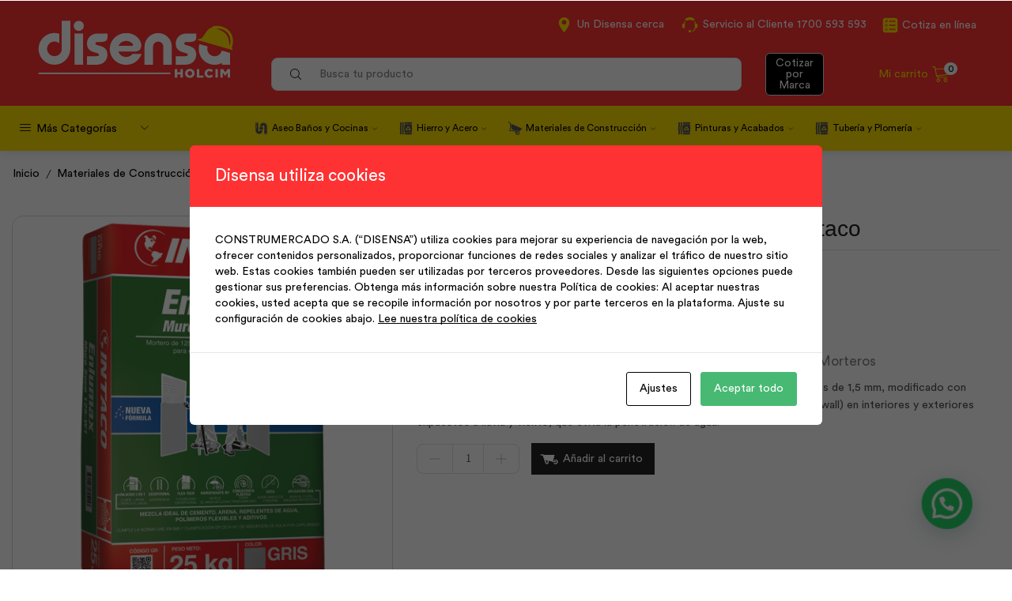

--- FILE ---
content_type: text/html; charset=UTF-8
request_url: https://disensa.com.ec/producto/enlumax-muro-seco-125-w1-25kg-intaco/
body_size: 35609
content:

<!DOCTYPE html>
<html lang="es" xmlns="http://www.w3.org/1999/xhtml" prefix="og: http://ogp.me/ns# fb: http://www.facebook.com/2008/fbml">
<head>
	<meta charset="UTF-8"/>
	<meta name="viewport" content="width=device-width, initial-scale=1.0, maximum-scale=1.0, user-scalable=0"/>
	<meta name='robots' content='index, follow, max-image-preview:large, max-snippet:-1, max-video-preview:-1'/>

	<!-- This site is optimized with the Yoast SEO plugin v23.6 - https://yoast.com/wordpress/plugins/seo/ -->
	<title>Enlumax Muro Seco Hidrofugo 25Kg | Intaco - Disensa Ecuador</title>
	<meta name="description" content="Enlumax Muro Seco Basecoat Hidrófugo W1, mortero para enlucidos sobre láminas de muro seco en interiores y exteriores. ¡Cotiza Aquí!"/>
	<link rel="canonical" href="https://disensa.com.ec/producto/enlumax-muro-seco-125-w1-25kg-intaco/"/>
	<meta property="og:locale" content="es_ES"/>
	<meta property="og:type" content="article"/>
	<meta property="og:title" content="Enlumax Muro Seco Hidrofugo 25Kg | Intaco - Disensa Ecuador"/>
	<meta property="og:description" content="Enlumax Muro Seco Basecoat Hidrófugo W1, mortero para enlucidos sobre láminas de muro seco en interiores y exteriores. ¡Cotiza Aquí!"/>
	<meta property="og:url" content="https://disensa.com.ec/producto/enlumax-muro-seco-125-w1-25kg-intaco/"/>
	<meta property="og:site_name" content="Disensa Ecuador"/>
	<meta property="article:modified_time" content="2025-11-24T19:34:21+00:00"/>
	<meta property="og:image" content="https://disensa.com.ec/wp-content/uploads/2025/06/91023745_LARGE.jpg"/>
	<meta property="og:image:width" content="1000"/>
	<meta property="og:image:height" content="1000"/>
	<meta property="og:image:type" content="image/jpeg"/>
	<meta name="twitter:card" content="summary_large_image"/>
	<script type="application/ld+json" class="yoast-schema-graph">{"@context":"https://schema.org","@graph":[{"@type":"WebPage","@id":"https://disensa.com.ec/producto/enlumax-muro-seco-125-w1-25kg-intaco/","url":"https://disensa.com.ec/producto/enlumax-muro-seco-125-w1-25kg-intaco/","name":"Enlumax Muro Seco Hidrofugo 25Kg | Intaco - Disensa Ecuador","isPartOf":{"@id":"https://disensa.com.ec/#website"},"primaryImageOfPage":{"@id":"https://disensa.com.ec/producto/enlumax-muro-seco-125-w1-25kg-intaco/#primaryimage"},"image":{"@id":"https://disensa.com.ec/producto/enlumax-muro-seco-125-w1-25kg-intaco/#primaryimage"},"thumbnailUrl":"https://disensa.com.ec/wp-content/uploads/2025/06/91023745_LARGE.jpg","datePublished":"2023-03-29T15:52:39+00:00","dateModified":"2025-11-24T19:34:21+00:00","description":"Enlumax Muro Seco Basecoat Hidrófugo W1, mortero para enlucidos sobre láminas de muro seco en interiores y exteriores. ¡Cotiza Aquí!","breadcrumb":{"@id":"https://disensa.com.ec/producto/enlumax-muro-seco-125-w1-25kg-intaco/#breadcrumb"},"inLanguage":"es","potentialAction":[{"@type":"ReadAction","target":["https://disensa.com.ec/producto/enlumax-muro-seco-125-w1-25kg-intaco/"]}]},{"@type":"ImageObject","inLanguage":"es","@id":"https://disensa.com.ec/producto/enlumax-muro-seco-125-w1-25kg-intaco/#primaryimage","url":"https://disensa.com.ec/wp-content/uploads/2025/06/91023745_LARGE.jpg","contentUrl":"https://disensa.com.ec/wp-content/uploads/2025/06/91023745_LARGE.jpg","width":1000,"height":1000},{"@type":"BreadcrumbList","@id":"https://disensa.com.ec/producto/enlumax-muro-seco-125-w1-25kg-intaco/#breadcrumb","itemListElement":[{"@type":"ListItem","position":1,"name":"Inicio","item":"https://disensa.com.ec/"},{"@type":"ListItem","position":2,"name":"Tienda","item":"https://disensa.com.ec/tienda/"},{"@type":"ListItem","position":3,"name":"Enlumax Muro Seco Hidrofugo 25Kg | Intaco"}]},{"@type":"WebSite","@id":"https://disensa.com.ec/#website","url":"https://disensa.com.ec/","name":"Disensa Ecuador","description":"Disensa Ecuador ofrece los mejores productos y servicios para la construcción, remodelación o ampliación de tu casa o proyecto.","publisher":{"@id":"https://disensa.com.ec/#organization"},"potentialAction":[{"@type":"SearchAction","target":{"@type":"EntryPoint","urlTemplate":"https://disensa.com.ec/?s={search_term_string}"},"query-input":{"@type":"PropertyValueSpecification","valueRequired":true,"valueName":"search_term_string"}}],"inLanguage":"es"},{"@type":"Organization","@id":"https://disensa.com.ec/#organization","name":"Disensa","url":"https://disensa.com.ec/","logo":{"@type":"ImageObject","inLanguage":"es","@id":"https://disensa.com.ec/#/schema/logo/image/","url":"https://disensa.com.ec/wp-content/uploads/2021/03/logo-inverted-prueba.png","contentUrl":"https://disensa.com.ec/wp-content/uploads/2021/03/logo-inverted-prueba.png","width":671,"height":165,"caption":"Disensa"},"image":{"@id":"https://disensa.com.ec/#/schema/logo/image/"}}]}</script>
	<!-- / Yoast SEO plugin. -->


<link rel='dns-prefetch' href='//www.googletagmanager.com'/>
<style id='joinchat-button-style-inline-css' type='text/css'>
.wp-block-joinchat-button{border:none!important;text-align:center}.wp-block-joinchat-button figure{display:table;margin:0 auto;padding:0}.wp-block-joinchat-button figcaption{font:normal normal 400 .6em/2em var(--wp--preset--font-family--system-font,sans-serif);margin:0;padding:0}.wp-block-joinchat-button .joinchat-button__qr{background-color:#fff;border:6px solid #25d366;border-radius:30px;box-sizing:content-box;display:block;height:200px;margin:auto;overflow:hidden;padding:10px;width:200px}.wp-block-joinchat-button .joinchat-button__qr canvas,.wp-block-joinchat-button .joinchat-button__qr img{display:block;margin:auto}.wp-block-joinchat-button .joinchat-button__link{align-items:center;background-color:#25d366;border:6px solid #25d366;border-radius:30px;display:inline-flex;flex-flow:row nowrap;justify-content:center;line-height:1.25em;margin:0 auto;text-decoration:none}.wp-block-joinchat-button .joinchat-button__link:before{background:transparent var(--joinchat-ico) no-repeat center;background-size:100%;content:"";display:block;height:1.5em;margin:-.75em .75em -.75em 0;width:1.5em}.wp-block-joinchat-button figure+.joinchat-button__link{margin-top:10px}@media (orientation:landscape)and (min-height:481px),(orientation:portrait)and (min-width:481px){.wp-block-joinchat-button.joinchat-button--qr-only figure+.joinchat-button__link{display:none}}@media (max-width:480px),(orientation:landscape)and (max-height:480px){.wp-block-joinchat-button figure{display:none}}

</style>
<style id='classic-theme-styles-inline-css' type='text/css'>.wp-block-button__link{color:#fff;background-color:#32373c;border-radius:9999px;box-shadow:none;text-decoration:none;padding:calc(.667em + 2px) calc(1.333em + 2px);font-size:1.125em}.wp-block-file__button{background:#32373c;color:#fff;text-decoration:none}</style>
<style id='global-styles-inline-css' type='text/css'>:root{--wp--preset--aspect-ratio--square:1;--wp--preset--aspect-ratio--4-3: 4/3;--wp--preset--aspect-ratio--3-4: 3/4;--wp--preset--aspect-ratio--3-2: 3/2;--wp--preset--aspect-ratio--2-3: 2/3;--wp--preset--aspect-ratio--16-9: 16/9;--wp--preset--aspect-ratio--9-16: 9/16;--wp--preset--color--black:#000;--wp--preset--color--cyan-bluish-gray:#abb8c3;--wp--preset--color--white:#fff;--wp--preset--color--pale-pink:#f78da7;--wp--preset--color--vivid-red:#cf2e2e;--wp--preset--color--luminous-vivid-orange:#ff6900;--wp--preset--color--luminous-vivid-amber:#fcb900;--wp--preset--color--light-green-cyan:#7bdcb5;--wp--preset--color--vivid-green-cyan:#00d084;--wp--preset--color--pale-cyan-blue:#8ed1fc;--wp--preset--color--vivid-cyan-blue:#0693e3;--wp--preset--color--vivid-purple:#9b51e0;--wp--preset--gradient--vivid-cyan-blue-to-vivid-purple:linear-gradient(135deg,rgba(6,147,227,1) 0%,#9b51e0 100%);--wp--preset--gradient--light-green-cyan-to-vivid-green-cyan:linear-gradient(135deg,#7adcb4 0%,#00d082 100%);--wp--preset--gradient--luminous-vivid-amber-to-luminous-vivid-orange:linear-gradient(135deg,rgba(252,185,0,1) 0%,rgba(255,105,0,1) 100%);--wp--preset--gradient--luminous-vivid-orange-to-vivid-red:linear-gradient(135deg,rgba(255,105,0,1) 0%,#cf2e2e 100%);--wp--preset--gradient--very-light-gray-to-cyan-bluish-gray:linear-gradient(135deg,#eee 0%,#a9b8c3 100%);--wp--preset--gradient--cool-to-warm-spectrum:linear-gradient(135deg,#4aeadc 0%,#9778d1 20%,#cf2aba 40%,#ee2c82 60%,#fb6962 80%,#fef84c 100%);--wp--preset--gradient--blush-light-purple:linear-gradient(135deg,#ffceec 0%,#9896f0 100%);--wp--preset--gradient--blush-bordeaux:linear-gradient(135deg,#fecda5 0%,#fe2d2d 50%,#6b003e 100%);--wp--preset--gradient--luminous-dusk:linear-gradient(135deg,#ffcb70 0%,#c751c0 50%,#4158d0 100%);--wp--preset--gradient--pale-ocean:linear-gradient(135deg,#fff5cb 0%,#b6e3d4 50%,#33a7b5 100%);--wp--preset--gradient--electric-grass:linear-gradient(135deg,#caf880 0%,#71ce7e 100%);--wp--preset--gradient--midnight:linear-gradient(135deg,#020381 0%,#2874fc 100%);--wp--preset--font-size--small:13px;--wp--preset--font-size--medium:20px;--wp--preset--font-size--large:36px;--wp--preset--font-size--x-large:42px;--wp--preset--font-family--inter:"Inter" , sans-serif;--wp--preset--font-family--cardo:Cardo;--wp--preset--spacing--20:.44rem;--wp--preset--spacing--30:.67rem;--wp--preset--spacing--40:1rem;--wp--preset--spacing--50:1.5rem;--wp--preset--spacing--60:2.25rem;--wp--preset--spacing--70:3.38rem;--wp--preset--spacing--80:5.06rem;--wp--preset--shadow--natural:6px 6px 9px rgba(0,0,0,.2);--wp--preset--shadow--deep:12px 12px 50px rgba(0,0,0,.4);--wp--preset--shadow--sharp:6px 6px 0 rgba(0,0,0,.2);--wp--preset--shadow--outlined:6px 6px 0 -3px rgba(255,255,255,1) , 6px 6px rgba(0,0,0,1);--wp--preset--shadow--crisp:6px 6px 0 rgba(0,0,0,1)}:where(.is-layout-flex){gap:.5em}:where(.is-layout-grid){gap:.5em}body .is-layout-flex{display:flex}.is-layout-flex{flex-wrap:wrap;align-items:center}.is-layout-flex > :is(*, div){margin:0}body .is-layout-grid{display:grid}.is-layout-grid > :is(*, div){margin:0}:where(.wp-block-columns.is-layout-flex){gap:2em}:where(.wp-block-columns.is-layout-grid){gap:2em}:where(.wp-block-post-template.is-layout-flex){gap:1.25em}:where(.wp-block-post-template.is-layout-grid){gap:1.25em}.has-black-color{color:var(--wp--preset--color--black)!important}.has-cyan-bluish-gray-color{color:var(--wp--preset--color--cyan-bluish-gray)!important}.has-white-color{color:var(--wp--preset--color--white)!important}.has-pale-pink-color{color:var(--wp--preset--color--pale-pink)!important}.has-vivid-red-color{color:var(--wp--preset--color--vivid-red)!important}.has-luminous-vivid-orange-color{color:var(--wp--preset--color--luminous-vivid-orange)!important}.has-luminous-vivid-amber-color{color:var(--wp--preset--color--luminous-vivid-amber)!important}.has-light-green-cyan-color{color:var(--wp--preset--color--light-green-cyan)!important}.has-vivid-green-cyan-color{color:var(--wp--preset--color--vivid-green-cyan)!important}.has-pale-cyan-blue-color{color:var(--wp--preset--color--pale-cyan-blue)!important}.has-vivid-cyan-blue-color{color:var(--wp--preset--color--vivid-cyan-blue)!important}.has-vivid-purple-color{color:var(--wp--preset--color--vivid-purple)!important}.has-black-background-color{background-color:var(--wp--preset--color--black)!important}.has-cyan-bluish-gray-background-color{background-color:var(--wp--preset--color--cyan-bluish-gray)!important}.has-white-background-color{background-color:var(--wp--preset--color--white)!important}.has-pale-pink-background-color{background-color:var(--wp--preset--color--pale-pink)!important}.has-vivid-red-background-color{background-color:var(--wp--preset--color--vivid-red)!important}.has-luminous-vivid-orange-background-color{background-color:var(--wp--preset--color--luminous-vivid-orange)!important}.has-luminous-vivid-amber-background-color{background-color:var(--wp--preset--color--luminous-vivid-amber)!important}.has-light-green-cyan-background-color{background-color:var(--wp--preset--color--light-green-cyan)!important}.has-vivid-green-cyan-background-color{background-color:var(--wp--preset--color--vivid-green-cyan)!important}.has-pale-cyan-blue-background-color{background-color:var(--wp--preset--color--pale-cyan-blue)!important}.has-vivid-cyan-blue-background-color{background-color:var(--wp--preset--color--vivid-cyan-blue)!important}.has-vivid-purple-background-color{background-color:var(--wp--preset--color--vivid-purple)!important}.has-black-border-color{border-color:var(--wp--preset--color--black)!important}.has-cyan-bluish-gray-border-color{border-color:var(--wp--preset--color--cyan-bluish-gray)!important}.has-white-border-color{border-color:var(--wp--preset--color--white)!important}.has-pale-pink-border-color{border-color:var(--wp--preset--color--pale-pink)!important}.has-vivid-red-border-color{border-color:var(--wp--preset--color--vivid-red)!important}.has-luminous-vivid-orange-border-color{border-color:var(--wp--preset--color--luminous-vivid-orange)!important}.has-luminous-vivid-amber-border-color{border-color:var(--wp--preset--color--luminous-vivid-amber)!important}.has-light-green-cyan-border-color{border-color:var(--wp--preset--color--light-green-cyan)!important}.has-vivid-green-cyan-border-color{border-color:var(--wp--preset--color--vivid-green-cyan)!important}.has-pale-cyan-blue-border-color{border-color:var(--wp--preset--color--pale-cyan-blue)!important}.has-vivid-cyan-blue-border-color{border-color:var(--wp--preset--color--vivid-cyan-blue)!important}.has-vivid-purple-border-color{border-color:var(--wp--preset--color--vivid-purple)!important}.has-vivid-cyan-blue-to-vivid-purple-gradient-background{background:var(--wp--preset--gradient--vivid-cyan-blue-to-vivid-purple)!important}.has-light-green-cyan-to-vivid-green-cyan-gradient-background{background:var(--wp--preset--gradient--light-green-cyan-to-vivid-green-cyan)!important}.has-luminous-vivid-amber-to-luminous-vivid-orange-gradient-background{background:var(--wp--preset--gradient--luminous-vivid-amber-to-luminous-vivid-orange)!important}.has-luminous-vivid-orange-to-vivid-red-gradient-background{background:var(--wp--preset--gradient--luminous-vivid-orange-to-vivid-red)!important}.has-very-light-gray-to-cyan-bluish-gray-gradient-background{background:var(--wp--preset--gradient--very-light-gray-to-cyan-bluish-gray)!important}.has-cool-to-warm-spectrum-gradient-background{background:var(--wp--preset--gradient--cool-to-warm-spectrum)!important}.has-blush-light-purple-gradient-background{background:var(--wp--preset--gradient--blush-light-purple)!important}.has-blush-bordeaux-gradient-background{background:var(--wp--preset--gradient--blush-bordeaux)!important}.has-luminous-dusk-gradient-background{background:var(--wp--preset--gradient--luminous-dusk)!important}.has-pale-ocean-gradient-background{background:var(--wp--preset--gradient--pale-ocean)!important}.has-electric-grass-gradient-background{background:var(--wp--preset--gradient--electric-grass)!important}.has-midnight-gradient-background{background:var(--wp--preset--gradient--midnight)!important}.has-small-font-size{font-size:var(--wp--preset--font-size--small)!important}.has-medium-font-size{font-size:var(--wp--preset--font-size--medium)!important}.has-large-font-size{font-size:var(--wp--preset--font-size--large)!important}.has-x-large-font-size{font-size:var(--wp--preset--font-size--x-large)!important}:where(.wp-block-post-template.is-layout-flex){gap:1.25em}:where(.wp-block-post-template.is-layout-grid){gap:1.25em}:where(.wp-block-columns.is-layout-flex){gap:2em}:where(.wp-block-columns.is-layout-grid){gap:2em}:root :where(.wp-block-pullquote){font-size:1.5em;line-height:1.6}</style>
<link rel='stylesheet' id='contact-form-7-css' href='//disensa.com.ec/wp-content/cache/disensa.com.ec/wpfc-minified/95y6mm12/4brj7.css' type='text/css' media='all'/>
<link rel='stylesheet' id='cookies-and-content-security-policy-css' href='//disensa.com.ec/wp-content/cache/disensa.com.ec/wpfc-minified/lz526qqc/4brj7.css' type='text/css' media='all'/>
<link rel='stylesheet' id='sb-style-css' href='//disensa.com.ec/wp-content/cache/disensa.com.ec/wpfc-minified/1rmjd8qs/4brj7.css' type='text/css' media='all'/>
<link rel='stylesheet' id='sb-animate-style-css' href='//disensa.com.ec/wp-content/cache/disensa.com.ec/wpfc-minified/7c78h4cz/4brj7.css' type='text/css' media='all'/>
<style id='woocommerce-inline-inline-css' type='text/css'>.woocommerce form .form-row .required{visibility:visible}</style>
<link rel='stylesheet' id='aws-pro-style-css' href='//disensa.com.ec/wp-content/cache/disensa.com.ec/wpfc-minified/1qd4evun/4brj7.css' type='text/css' media='all'/>
<link rel='stylesheet' id='simple-location-css' href='//disensa.com.ec/wp-content/cache/disensa.com.ec/wpfc-minified/jy3ji5no/4brj7.css' type='text/css' media='all'/>
<link rel='stylesheet' id='etheme-parent-style-css' href='//disensa.com.ec/wp-content/cache/disensa.com.ec/wpfc-minified/78htuwpz/4brj7.css' type='text/css' media='all'/>
<link rel='stylesheet' id='child-style-css' href='//disensa.com.ec/wp-content/cache/disensa.com.ec/wpfc-minified/mlcy6gvv/4brj7.css' type='text/css' media='all'/>
<link rel='stylesheet' id='tablepress-default-css' href='//disensa.com.ec/wp-content/cache/disensa.com.ec/wpfc-minified/l9p14f4j/4brj7.css' type='text/css' media='all'/>
<link rel='stylesheet' id='joinchat-css' href='//disensa.com.ec/wp-content/cache/disensa.com.ec/wpfc-minified/7vhmldqf/4brj7.css' type='text/css' media='all'/>
<style id='joinchat-inline-css' type='text/css'>.joinchat{--red:37;--green:211;--blue:102;--bw:100}</style>
<link rel='stylesheet' id='etheme-wpb-style-css' href='//disensa.com.ec/wp-content/cache/disensa.com.ec/wpfc-minified/qm0fbkaj/4brj7.css' type='text/css' media='all'/>
<link rel='stylesheet' id='js_composer_front-css' href='//disensa.com.ec/wp-content/cache/disensa.com.ec/wpfc-minified/fs4cmagx/4brj7.css' type='text/css' media='all'/>
<link rel='stylesheet' id='etheme-breadcrumbs-css' href='//disensa.com.ec/wp-content/cache/disensa.com.ec/wpfc-minified/jls3vfyc/4brj7.css' type='text/css' media='all'/>
<link rel='stylesheet' id='etheme-back-top-css' href='//disensa.com.ec/wp-content/cache/disensa.com.ec/wpfc-minified/12tjfrj9/4brj7.css' type='text/css' media='all'/>
<link rel='stylesheet' id='etheme-woocommerce-css' href='//disensa.com.ec/wp-content/cache/disensa.com.ec/wpfc-minified/euo41qyg/4brj7.css' type='text/css' media='all'/>
<link rel='stylesheet' id='etheme-woocommerce-archive-css' href='//disensa.com.ec/wp-content/cache/disensa.com.ec/wpfc-minified/7kg10ljp/4brj7.css' type='text/css' media='all'/>
<link rel='stylesheet' id='etheme-swatches-style-css' href='//disensa.com.ec/wp-content/cache/disensa.com.ec/wpfc-minified/kc3avky2/4brj7.css' type='text/css' media='all'/>
<link rel='stylesheet' id='etheme-single-product-builder-css' href='//disensa.com.ec/wp-content/cache/disensa.com.ec/wpfc-minified/78n3sz3c/4brj7.css' type='text/css' media='all'/>
<link rel='stylesheet' id='etheme-single-product-elements-css' href='//disensa.com.ec/wp-content/cache/disensa.com.ec/wpfc-minified/76vpxx8h/4brj7.css' type='text/css' media='all'/>
<link rel='stylesheet' id='etheme-star-rating-css' href='//disensa.com.ec/wp-content/cache/disensa.com.ec/wpfc-minified/7agzi0aw/4brj7.css' type='text/css' media='all'/>
<link rel='stylesheet' id='etheme-comments-css' href='//disensa.com.ec/wp-content/cache/disensa.com.ec/wpfc-minified/fcsyttgj/4brj7.css' type='text/css' media='all'/>
<link rel='stylesheet' id='etheme-single-post-meta-css' href='//disensa.com.ec/wp-content/cache/disensa.com.ec/wpfc-minified/jzw5ajy1/4brj7.css' type='text/css' media='all'/>
<link rel='stylesheet' id='etheme-contact-forms-css' href='//disensa.com.ec/wp-content/cache/disensa.com.ec/wpfc-minified/lyb7xwug/4brj7.css' type='text/css' media='all'/>
<style id='xstore-icons-font-inline-css' type='text/css'>@font-face{font-family:'xstore-icons';src:url(https://disensa.com.ec/wp-content/themes/xstore/fonts/xstore-icons-light.ttf) format('truetype') , url(https://disensa.com.ec/wp-content/themes/xstore/fonts/xstore-icons-light.woff2) format('woff2') , url(https://disensa.com.ec/wp-content/themes/xstore/fonts/xstore-icons-light.woff) format('woff') , url(https://disensa.com.ec/wp-content/themes/xstore/fonts/xstore-icons-light.svg#xstore-icons) format('svg');font-weight:normal;font-style:normal;font-display:swap}</style>
<link rel='stylesheet' id='etheme-header-menu-css' href='//disensa.com.ec/wp-content/cache/disensa.com.ec/wpfc-minified/31dhauwc/4brj7.css' type='text/css' media='all'/>
<link rel='stylesheet' id='etheme-header-search-css' href='//disensa.com.ec/wp-content/cache/disensa.com.ec/wpfc-minified/jp939ap2/4brj7.css' type='text/css' media='all'/>
<link rel='stylesheet' id='etheme-all-departments-menu-css' href='//disensa.com.ec/wp-content/cache/disensa.com.ec/wpfc-minified/8wh4z2jh/4brj7.css' type='text/css' media='all'/>
<link rel='stylesheet' id='xstore-header-6AeFg-css' href='//disensa.com.ec/wp-content/cache/disensa.com.ec/wpfc-minified/kylbx9bp/4brj7.css' type='text/css' media='all'/>
<script type="text/javascript" id="woocommerce-google-analytics-integration-gtag-js-after">//<![CDATA[
window.dataLayer=window.dataLayer||[];function gtag(){dataLayer.push(arguments);}for(const mode of[{"analytics_storage":"denied","ad_storage":"denied","ad_user_data":"denied","ad_personalization":"denied","region":["AT","BE","BG","HR","CY","CZ","DK","EE","FI","FR","DE","GR","HU","IS","IE","IT","LV","LI","LT","LU","MT","NL","NO","PL","PT","RO","SK","SI","ES","SE","GB","CH"]}]||[]){gtag("consent","default",{"wait_for_update":500,...mode});}gtag("js",new Date());gtag("set","developer_id.dOGY3NW",true);gtag("config","G-H8SG0MKRC5",{"track_404":true,"allow_google_signals":true,"logged_in":false,"linker":{"domains":[],"allow_incoming":false},"custom_map":{"dimension1":"logged_in"}});
//]]></script>
<script type="text/javascript" src="https://disensa.com.ec/wp-includes/js/jquery/jquery.min.js" id="jquery-core-js"></script>
<script type="text/javascript" src="https://disensa.com.ec/wp-includes/js/jquery/jquery-migrate.min.js" id="jquery-migrate-js"></script>
<script type="text/javascript" src="https://disensa.com.ec/wp-content/plugins/woocommerce/assets/js/jquery-blockui/jquery.blockUI.min.js" id="jquery-blockui-js" data-wp-strategy="defer"></script>
<script type="text/javascript" id="wc-add-to-cart-js-extra">//<![CDATA[
var wc_add_to_cart_params={"ajax_url":"\/wp-admin\/admin-ajax.php","wc_ajax_url":"\/?wc-ajax=%%endpoint%%","i18n_view_cart":"Ver carrito","cart_url":"https:\/\/disensa.com.ec\/cart\/","is_cart":"","cart_redirect_after_add":"no"};
//]]></script>
<script type="text/javascript" src="https://disensa.com.ec/wp-content/plugins/woocommerce/assets/js/frontend/add-to-cart.min.js" id="wc-add-to-cart-js" data-wp-strategy="defer"></script>
<script type="text/javascript" src="https://disensa.com.ec/wp-content/plugins/woocommerce/assets/js/zoom/jquery.zoom.min.js" id="zoom-js" defer="defer" data-wp-strategy="defer"></script>
<script type="text/javascript" id="wc-single-product-js-extra">//<![CDATA[
var wc_single_product_params={"i18n_required_rating_text":"Por favor elige una puntuaci\u00f3n","review_rating_required":"yes","flexslider":{"rtl":false,"animation":"slide","smoothHeight":true,"directionNav":false,"controlNav":"thumbnails","slideshow":false,"animationSpeed":500,"animationLoop":false,"allowOneSlide":false},"zoom_enabled":"1","zoom_options":[],"photoswipe_enabled":"","photoswipe_options":{"shareEl":false,"closeOnScroll":false,"history":false,"hideAnimationDuration":0,"showAnimationDuration":0},"flexslider_enabled":""};
//]]></script>
<script type="text/javascript" src="https://disensa.com.ec/wp-content/plugins/woocommerce/assets/js/frontend/single-product.min.js" id="wc-single-product-js" defer="defer" data-wp-strategy="defer"></script>
<script type="text/javascript" src="https://disensa.com.ec/wp-content/plugins/woocommerce/assets/js/js-cookie/js.cookie.min.js" id="js-cookie-js" defer="defer" data-wp-strategy="defer"></script>
<script type="text/javascript" id="woocommerce-js-extra">//<![CDATA[
var woocommerce_params={"ajax_url":"\/wp-admin\/admin-ajax.php","wc_ajax_url":"\/?wc-ajax=%%endpoint%%"};
//]]></script>
<script type="text/javascript" src="https://disensa.com.ec/wp-content/plugins/woocommerce/assets/js/frontend/woocommerce.min.js" id="woocommerce-js" defer="defer" data-wp-strategy="defer"></script>
<script type="text/javascript" src="https://disensa.com.ec/wp-content/plugins/js_composer/assets/js/vendors/woocommerce-add-to-cart.js" id="vc_woocommerce-add-to-cart-js-js"></script>
<script type="text/javascript" id="etheme-js-extra">//<![CDATA[
var etConfig={"noresults":"No results were found!","ajaxSearchResultsArrow":"<svg version=\"1.1\" width=\"1em\" height=\"1em\" class=\"arrow\" xmlns=\"http:\/\/www.w3.org\/2000\/svg\" xmlns:xlink=\"http:\/\/www.w3.org\/1999\/xlink\" x=\"0px\" y=\"0px\" viewBox=\"0 0 100 100\" style=\"enable-background:new 0 0 100 100;\" xml:space=\"preserve\"><path d=\"M99.1186676,94.8567734L10.286458,6.0255365h53.5340881c1.6616173,0,3.0132561-1.3516402,3.0132561-3.0127683\r\n\tS65.4821625,0,63.8205452,0H3.0137398c-1.6611279,0-3.012768,1.3516402-3.012768,3.0127683v60.8068047\r\n\tc0,1.6616135,1.3516402,3.0132523,3.012768,3.0132523s3.012768-1.3516388,3.012768-3.0132523V10.2854862L94.8577423,99.117691\r\n\tC95.4281311,99.6871109,96.1841202,100,96.9886856,100c0.8036041,0,1.5595856-0.3128891,2.129982-0.882309\r\n\tC100.2924805,97.9419327,100.2924805,96.0305862,99.1186676,94.8567734z\"><\/path><\/svg>","successfullyAdded":"Producto a\u00f1adido.","successfullyRemoved":"Product removed.","successfullyUpdated":"Product quantity updated.","successfullyCopied":"Copied to clipboard","saleStarts":"Sale starts in:","saleFinished":"This sale already finished","confirmQuestion":"Are you sure?","viewCart":"View cart","cartPageUrl":"https:\/\/disensa.com.ec\/cart\/","checkCart":"Please check your <a href='https:\/\/disensa.com.ec\/cart\/'>cart.<\/a>","contBtn":"Continue shopping","checkBtn":"Cotizar productos","ajaxProductAddedNotify":{"type":"alert","linked_products_type":"upsell"},"variationGallery":"","quickView":{"type":"popup","position":"right","layout":"default","variationGallery":"","css":{"quick-view":"        <link rel=\"stylesheet\" href=\"https:\/\/disensa.com.ec\/wp-content\/themes\/xstore\/css\/modules\/woocommerce\/quick-view.min.css\" type=\"text\/css\" media=\"all\" \/> \t\t","skeleton":"        <link rel=\"stylesheet\" href=\"https:\/\/disensa.com.ec\/wp-content\/themes\/xstore\/css\/modules\/skeleton.min.css\" type=\"text\/css\" media=\"all\" \/> \t\t","single-product":"        <link rel=\"stylesheet\" href=\"https:\/\/disensa.com.ec\/wp-content\/themes\/xstore\/css\/modules\/woocommerce\/single-product\/single-product.min.css\" type=\"text\/css\" media=\"all\" \/> \t\t","single-product-elements":"        <link rel=\"stylesheet\" href=\"https:\/\/disensa.com.ec\/wp-content\/themes\/xstore\/css\/modules\/woocommerce\/single-product\/single-product-elements.min.css\" type=\"text\/css\" media=\"all\" \/> \t\t","single-post-meta":"        <link rel=\"stylesheet\" href=\"https:\/\/disensa.com.ec\/wp-content\/themes\/xstore\/css\/modules\/blog\/single-post\/meta.min.css\" type=\"text\/css\" media=\"all\" \/> \t\t"}},"speedOptimization":{"imageLoadingOffset":"200px"},"popupAddedToCart":[],"builders":{"is_wpbakery":true},"Product":"Productos","Pages":"Pages","Post":"Posts","Portfolio":"Portfolio","Product_found":"{{count}} Productos encontrados","Pages_found":"{{count}} Pages found","Post_found":"{{count}} Posts found","Portfolio_found":"{{count}} Portfolio found","show_more":"Show {{count}} more","show_all":"Ver todos los resultados","items_found":"{{count}} items encontrados","item_found":"{{count}} item found","single_product_builder":"true","fancy_select_categories":"","is_search_history":"0","search_history_length":"7","search_type":"input","search_ajax_history_time":"5","noSuggestionNoticeWithMatches":"No results were found!<p>No hay resultados para tu b\u00fasqueda {{search_value}}.<\/p>","ajaxurl":"https:\/\/disensa.com.ec\/wp-admin\/admin-ajax.php","woocommerceSettings":{"is_woocommerce":true,"is_swatches":true,"ajax_filters":false,"ajax_pagination":false,"is_single_product_builder":"true","mini_cart_content_quantity_input":false,"widget_show_more_text":"more","widget_show_less_text":"Show less","sidebar_off_canvas_icon":"<svg version=\"1.1\" width=\"1em\" height=\"1em\" id=\"Layer_1\" xmlns=\"http:\/\/www.w3.org\/2000\/svg\" xmlns:xlink=\"http:\/\/www.w3.org\/1999\/xlink\" x=\"0px\" y=\"0px\" viewBox=\"0 0 100 100\" style=\"enable-background:new 0 0 100 100;\" xml:space=\"preserve\"><path d=\"M94.8,0H5.6C4,0,2.6,0.9,1.9,2.3C1.1,3.7,1.3,5.4,2.2,6.7l32.7,46c0,0,0,0,0,0c1.2,1.6,1.8,3.5,1.8,5.5v37.5c0,1.1,0.4,2.2,1.2,3c0.8,0.8,1.8,1.2,3,1.2c0.6,0,1.1-0.1,1.6-0.3l18.4-7c1.6-0.5,2.7-2.1,2.7-3.9V58.3c0-2,0.6-3.9,1.8-5.5c0,0,0,0,0,0l32.7-46c0.9-1.3,1.1-3,0.3-4.4C97.8,0.9,96.3,0,94.8,0z M61.4,49.7c-1.8,2.5-2.8,5.5-2.8,8.5v29.8l-16.8,6.4V58.3c0-3.1-1-6.1-2.8-8.5L7.3,5.1h85.8L61.4,49.7z\"><\/path><\/svg>","ajax_add_to_cart_archives":true,"cart_url":"https:\/\/disensa.com.ec\/cart\/","cart_redirect_after_add":false,"home_url":"https:\/\/disensa.com.ec\/","shop_url":"https:\/\/disensa.com.ec\/tienda\/","single_product_autoscroll_tabs_mobile":true,"cart_progress_currency_pos":"left","cart_progress_thousand_sep":",","cart_progress_decimal_sep":".","cart_progress_num_decimals":"2","is_smart_addtocart":"","primary_attribute":"et_none"},"notices":{"ajax-filters":"Ajax error: cannot get filters result","post-product":"Ajax error: cannot get post\/product result","products":"Ajax error: cannot get products result","posts":"Ajax error: cannot get posts result","element":"Ajax error: cannot get element result","portfolio":"Ajax error: problem with ajax et_portfolio_ajax action","portfolio-pagination":"Ajax error: problem with ajax et_portfolio_ajax_pagination action","menu":"Ajax error: problem with ajax menu_posts action","noMatchFound":"No matches found","variationGalleryNotAvailable":"Variation Gallery not available on variation id","localStorageFull":"Seems like your localStorage is full"},"layoutSettings":{"layout":"wide","is_rtl":false,"is_mobile":false,"mobHeaderStart":992,"menu_storage_key":"etheme_acc7a196390c3868996898be94a701aa","ajax_dropdowns_from_storage":1},"sidebar":{"closed_pc_by_default":true},"et_global":{"classes":{"skeleton":"skeleton-body","mfp":"et-mfp-opened"},"is_customize_preview":false,"mobHeaderStart":992},"etCookies":{"cache_time":3}};var etMultiple={"Header":"6AeFg"};
//]]></script>
<script type="text/javascript" src="https://disensa.com.ec/wp-content/themes/xstore/js/etheme-scripts.min.js" id="etheme-js"></script>
<script type="text/javascript" id="et-woo-swatches-js-extra">//<![CDATA[
var sten_wc_params={"ajax_url":"https:\/\/disensa.com.ec\/wp-admin\/admin-ajax.php","is_customize_preview":"","is_singular_product":"1","show_selected_title":"both","show_select_type":"","show_select_type_price":"1","add_to_cart_btn_text":"Add to cart","read_more_btn_text":"Read More","read_more_about_btn_text":"about","read_more_for_btn_text":"for","select_options_btn_text":"Select options","i18n_no_matching_variations_text":"Sorry, no products matched your selection. Please choose a different combination."};
//]]></script>
<script type="text/javascript" src="https://disensa.com.ec/wp-content/plugins/et-core-plugin/packages/st-woo-swatches/public/js/frontend.min.js" id="et-woo-swatches-js"></script>

<!-- Fragmento de código de la etiqueta de Google (gtag.js) añadida por Site Kit -->
<!-- Fragmento de código de Google Analytics añadido por Site Kit -->
<script type="text/javascript" src="https://www.googletagmanager.com/gtag/js?id=GT-WR9R3VD" id="google_gtagjs-js" async></script>
<script type="text/javascript" id="google_gtagjs-js-after">//<![CDATA[
window.dataLayer=window.dataLayer||[];function gtag(){dataLayer.push(arguments);}gtag("set","linker",{"domains":["disensa.com.ec"]});gtag("js",new Date());gtag("set","developer_id.dZTNiMT",true);gtag("config","GT-WR9R3VD",{"googlesitekit_post_type":"product"});
//]]></script>
<script></script><link rel="https://api.w.org/" href="https://disensa.com.ec/wp-json/"/><link rel="alternate" title="JSON" type="application/json" href="https://disensa.com.ec/wp-json/wp/v2/product/22784"/><link rel="EditURI" type="application/rsd+xml" title="RSD" href="https://disensa.com.ec/xmlrpc.php?rsd"/>
<link rel='shortlink' href='https://disensa.com.ec/?p=22784'/>
<link rel="alternate" title="oEmbed (JSON)" type="application/json+oembed" href="https://disensa.com.ec/wp-json/oembed/1.0/embed?url=https%3A%2F%2Fdisensa.com.ec%2Fproducto%2Fenlumax-muro-seco-125-w1-25kg-intaco%2F"/>
<link rel="alternate" title="oEmbed (XML)" type="text/xml+oembed" href="https://disensa.com.ec/wp-json/oembed/1.0/embed?url=https%3A%2F%2Fdisensa.com.ec%2Fproducto%2Fenlumax-muro-seco-125-w1-25kg-intaco%2F&#038;format=xml"/>
<!-- Hotjar Tracking Code for https://disensa.com.ec/ -->
<script>(function(h,o,t,j,a,r){h.hj=h.hj||function(){(h.hj.q=h.hj.q||[]).push(arguments)};h._hjSettings={hjid:6448322,hjsv:6};a=o.getElementsByTagName('head')[0];r=o.createElement('script');r.async=1;r.src=t+h._hjSettings.hjid+j+h._hjSettings.hjsv;a.appendChild(r);})(window,document,'https://static.hotjar.com/c/hotjar-','.js?sv=');</script>

<!-- Google Tag Manager -->
<script>(function(w,d,s,l,i){w[l]=w[l]||[];w[l].push({'gtm.start':new Date().getTime(),event:'gtm.js'});var f=d.getElementsByTagName(s)[0],j=d.createElement(s),dl=l!='dataLayer'?'&l='+l:'';j.async=true;j.src='https://www.googletagmanager.com/gtm.js?id='+i+dl;f.parentNode.insertBefore(j,f);})(window,document,'script','dataLayer','GTM-PXKWLHJ');</script>
<!-- End Google Tag Manager -->
<meta name="generator" content="Site Kit by Google 1.166.0"/>	<link rel="preload" href="https://disensa.com.ec/wp-content/uploads/recursos/fonts/CircularStd-Book.ttf" as="font" type="font/ttf" crossorigin>
	<link rel="preload" href="https://disensa.com.ec/wp-content/uploads/recursos/fonts/CircularStd-Bold.ttf" as="font" type="font/ttf" crossorigin>
	<link rel="preload" href="https://disensa.com.ec/wp-content/uploads/recursos/fonts/CircularStd-Black.ttf" as="font" type="font/ttf" crossorigin>
	<link rel="preload" href="https://disensa.com.ec/wp-content/themes/xstore/fonts/xstore-icons-light.ttf" as="font" type="font/ttf" crossorigin>
			<link rel="prefetch" as="font" href="https://disensa.com.ec/wp-content/themes/xstore/fonts/xstore-icons-light.woff?v=9.4.2" type="font/woff">
					<link rel="prefetch" as="font" href="https://disensa.com.ec/wp-content/themes/xstore/fonts/xstore-icons-light.woff2?v=9.4.2" type="font/woff2">
			<noscript><style>.woocommerce-product-gallery{opacity:1!important}</style></noscript>
	<meta name="google-site-verification" content="3bZQ03YEqm3oNFk8F-seMj75cOp0XkIs2M947yLfgTI"><meta name="generator" content="Powered by WPBakery Page Builder - drag and drop page builder for WordPress."/>
<meta name="generator" content="Powered by Slider Revolution 6.7.28 - responsive, Mobile-Friendly Slider Plugin for WordPress with comfortable drag and drop interface."/>
<style type="text/css" id="cookies-and-content-security-policy-css-custom">.modal-cacsp-position .modal-cacsp-box .modal-cacsp-box-header{background-color:#ff3233}</style><style id='wp-fonts-local' type='text/css'>@font-face{font-family:Inter;font-style:normal;font-weight:300 900;font-display:fallback;src:url(https://disensa.com.ec/wp-content/plugins/woocommerce/assets/fonts/Inter-VariableFont_slnt,wght.woff2) format('woff2');font-stretch:normal}@font-face{font-family:Cardo;font-style:normal;font-weight:400;font-display:fallback;src:url(https://disensa.com.ec/wp-content/plugins/woocommerce/assets/fonts/cardo_normal_400.woff2) format('woff2')}</style>
<link rel="icon" href="https://disensa.com.ec/wp-content/uploads/2020/10/cropped-favicon-32x32.png" sizes="32x32"/>
<link rel="icon" href="https://disensa.com.ec/wp-content/uploads/2020/10/cropped-favicon-192x192.png" sizes="192x192"/>
<link rel="apple-touch-icon" href="https://disensa.com.ec/wp-content/uploads/2020/10/cropped-favicon-180x180.png"/>
<meta name="msapplication-TileImage" content="https://disensa.com.ec/wp-content/uploads/2020/10/cropped-favicon-270x270.png"/>
<script>function setREVStartSize(e){window.RSIW=window.RSIW===undefined?window.innerWidth:window.RSIW;window.RSIH=window.RSIH===undefined?window.innerHeight:window.RSIH;try{var pw=document.getElementById(e.c).parentNode.offsetWidth,newh;pw=pw===0||isNaN(pw)||(e.l=="fullwidth"||e.layout=="fullwidth")?window.RSIW:pw;e.tabw=e.tabw===undefined?0:parseInt(e.tabw);e.thumbw=e.thumbw===undefined?0:parseInt(e.thumbw);e.tabh=e.tabh===undefined?0:parseInt(e.tabh);e.thumbh=e.thumbh===undefined?0:parseInt(e.thumbh);e.tabhide=e.tabhide===undefined?0:parseInt(e.tabhide);e.thumbhide=e.thumbhide===undefined?0:parseInt(e.thumbhide);e.mh=e.mh===undefined||e.mh==""||e.mh==="auto"?0:parseInt(e.mh,0);if(e.layout==="fullscreen"||e.l==="fullscreen")newh=Math.max(e.mh,window.RSIH);else{e.gw=Array.isArray(e.gw)?e.gw:[e.gw];for(var i in e.rl)if(e.gw[i]===undefined||e.gw[i]===0)e.gw[i]=e.gw[i-1];e.gh=e.el===undefined||e.el===""||(Array.isArray(e.el)&&e.el.length==0)?e.gh:e.el;e.gh=Array.isArray(e.gh)?e.gh:[e.gh];for(var i in e.rl)if(e.gh[i]===undefined||e.gh[i]===0)e.gh[i]=e.gh[i-1];var nl=new Array(e.rl.length),ix=0,sl;e.tabw=e.tabhide>=pw?0:e.tabw;e.thumbw=e.thumbhide>=pw?0:e.thumbw;e.tabh=e.tabhide>=pw?0:e.tabh;e.thumbh=e.thumbhide>=pw?0:e.thumbh;for(var i in e.rl)nl[i]=e.rl[i]<window.RSIW?0:e.rl[i];sl=nl[0];for(var i in nl)if(sl>nl[i]&&nl[i]>0){sl=nl[i];ix=i;}var m=pw>(e.gw[ix]+e.tabw+e.thumbw)?1:(pw-(e.tabw+e.thumbw))/(e.gw[ix]);newh=(e.gh[ix]*m)+(e.tabh+e.thumbh);}var el=document.getElementById(e.c);if(el!==null&&el)el.style.height=newh+"px";el=document.getElementById(e.c+"_wrapper");if(el!==null&&el){el.style.height=newh+"px";el.style.display="block";}}catch(e){console.log("Failure at Presize of Slider:"+e)}};</script>
		<style type="text/css" id="wp-custom-css">body.archive.post-type-archive.post-type-archive-product .page-heading{display:none}nav.woocommerce-breadcrumb{display:none}.et_b_header-cart.et_element-top-level .et-mini-content,.et_b_mobile-panel-cart .et-mini-content{color:#222!important;font-size:13px;letter-spacing:0!important}.cart-popup-footer{display:none!important}#shipping_method li{justify-content:start!important}.woocommerce-checkout img.attachment-woocommerce_thumbnail.size-woocommerce_thumbnail{max-width:75px}.woocommerce-checkout a.btn.btn-gray{background:#9c9c9c!important}@media only screen and (min-width:767px){.item-design-mega-menu .nav-sublist-dropdown>.container>ul{padding-top:12px!important}}img.attachment-woocommerce_single{width:100%;height:100%}.mini_cart_item .product-mini-image .attachment-woocommerce_thumbnail.size-woocommerce_thumbnail{width:100%!important}.woocommerce-checkout img.attachment-woocommerce_thumbnail.size-woocommerce_thumbnail{max-width:75px;width:100%}.boton-ficha{display:inline-flex;align-items:center;background-color:#f1f2f4;color:#2d2d2d;text-decoration:none;padding:8px 16px;border-radius:6px;font-family:Arial,sans-serif;font-weight:bold;font-size:14px;transition:background-color .3s}.boton-ficha:hover{background-color:#e1e2e5}.boton-ficha img{margin-right:8px;width:20px;height:20px}</style>
		<style id="kirki-inline-styles"></style><style type="text/css" class="et_custom-css">.swiper-custom-right:not(.et-swiper-elementor-nav),.swiper-custom-left:not(.et-swiper-elementor-nav){background:transparent!important}@media only screen and (max-width:1340px){.swiper-custom-left,.middle-inside .swiper-entry .swiper-button-prev,.middle-inside.swiper-entry .swiper-button-prev{left:-15px}.swiper-custom-right,.middle-inside .swiper-entry .swiper-button-next,.middle-inside.swiper-entry .swiper-button-next{right:-15px}.middle-inbox .swiper-entry .swiper-button-prev,.middle-inbox.swiper-entry .swiper-button-prev{left:8px}.middle-inbox .swiper-entry .swiper-button-next,.middle-inbox.swiper-entry .swiper-button-next{right:8px}.swiper-entry:hover .swiper-custom-left,.middle-inside .swiper-entry:hover .swiper-button-prev,.middle-inside.swiper-entry:hover .swiper-button-prev{left:-5px}.swiper-entry:hover .swiper-custom-right,.middle-inside .swiper-entry:hover .swiper-button-next,.middle-inside.swiper-entry:hover .swiper-button-next{right:-5px}.middle-inbox .swiper-entry:hover .swiper-button-prev,.middle-inbox.swiper-entry:hover .swiper-button-prev{left:5px}.middle-inbox .swiper-entry:hover .swiper-button-next,.middle-inbox.swiper-entry:hover .swiper-button-next{right:5px}}.header-main-menu.et_element-top-level .menu{margin-right:-0;margin-left:-0}@media only screen and (max-width:992px){.header-wrapper,.site-header-vertical{display:none}}@media only screen and (min-width:993px){.mobile-header-wrapper{display:none}}.swiper-container{width:auto}.content-product .product-content-image img,.category-grid img,.categoriesCarousel .category-grid img{width:100%}.etheme-elementor-slider:not(.swiper-container-initialized,.swiper-initialized) .swiper-slide{max-width:calc(100% / var(--slides-per-view,4))}.etheme-elementor-slider[data-animation]:not(.swiper-container-initialized,.swiper-initialized,[data-animation=slide],[data-animation=coverflow]) .swiper-slide{max-width:100%}body:not([data-elementor-device-mode]) .etheme-elementor-off-canvas__container{transition:none;opacity:0;visibility:hidden;position:fixed}</style><noscript><style>.wpb_animate_when_almost_visible{opacity:1}</style></noscript><style type="text/css" data-type="et_vc_shortcodes-custom-css">@media only screen and (max-width:1199px) and (min-width:769px){div.et-md-no-bg{background-image:none!important}}@media only screen and (max-width:768px) and (min-width:480px){div.et-sm-no-bg{background-image:none!important}}@media only screen and (max-width:480px){div.et-xs-no-bg{background-image:none!important}}</style></head>
<body data-rsssl=1 class="product-template-default single single-product postid-22784 theme-xstore woocommerce woocommerce-page woocommerce-no-js et_cart-type-2 et_b_dt_header-not-overlap et_b_mob_header-not-overlap breadcrumbs-type-left2 wide et-preloader-off et-catalog-off  sticky-message-on et-secondary-menu-on et-secondary-visibility-on_hover et-enable-swatch wpb-js-composer js-comp-ver-7.9 vc_responsive" data-mode="light">
<!-- Google Tag Manager (noscript) -->
<noscript><iframe src="https://www.googletagmanager.com/ns.html?id=GTM-PXKWLHJ" height="0" width="0" style="display:none;visibility:hidden"></iframe></noscript>
<!-- End Google Tag Manager (noscript) -->



<div class="template-container">

		<div class="template-content">
		<div class="page-wrapper">
			<header id="header" class="site-header sticky" data-type="sticky"><div class="header-wrapper">
<div class="header-top-wrapper sticky">
	<div class="header-top" data-title="Header top">
		<div class="et-row-container">
			<div class="et-wrap-columns flex align-items-center">		
				
		
        <div class="et_column et_col-xs-12 et_col-xs-offset-0 pos-static">
			

<div class="et_element et_b_header-menu header-main-menu2 flex align-items-center menu-items-none  justify-content-end et_element-top-level">
	<div class="menu-main-container"><ul id="menu-menu-credisensa" class="menu"><li id="menu-item-13980" class="search-disensa menu-item menu-item-type-post_type menu-item-object-page menu-item-13980 item-level-0 item-design-dropdown columns-2"><a href="https://disensa.com.ec/un-disensa-cerca/" class="item-link">Un Disensa cerca</a></li>
<li id="menu-item-13981" class="u-servicio menu-item menu-item-type-custom menu-item-object-custom menu-item-13981 item-level-0 item-design-dropdown"><a href="tel:1700593593" class="item-link">Servicio al Cliente 1700 593 593</a></li>
<li id="menu-item-12195" class="ic-shop menu-item menu-item-type-post_type menu-item-object-page menu-item-12195 item-level-0 item-design-dropdown columns-2"><a href="https://disensa.com.ec/solicita-tu-cotizacion/" class="item-link">Cotiza en línea</a></li>
</ul></div></div>

        </div>
	</div>		</div>
	</div>
</div>

<div class="header-main-wrapper sticky">
	<div class="header-main" data-title="Header main">
		<div class="et-row-container">
			<div class="et-wrap-columns flex align-items-center">		
				
		
        <div class="et_column et_col-xs-3 et_col-xs-offset-0">
			

    <div class="et_element et_b_header-logo align-start mob-align-center et_element-top-level">
        <a href="https://disensa.com.ec">
            <span><img src="https://disensa.com.ec/wp-content/uploads/2025/11/logo-Disensa-color.svg" class="et_b_header-logo-img" alt="logo Disensa color" srcset="https://disensa.com.ec/wp-content/uploads/2025/11/logo-Disensa-color.svg " 2x decoding="async"/></span><span class="fixed"><img src="https://disensa.com.ec/wp-content/uploads/2025/11/logo-Disensa-color.svg" class="et_b_header-logo-img" alt="logo Disensa color" srcset="https://disensa.com.ec/wp-content/uploads/2025/11/logo-Disensa-color.svg " 2x decoding="async"/></span>            
        </a>
    </div>

        </div>
			
				
		
        <div class="et_column et_col-xs-6 et_col-xs-offset-0">
			

<div class="et_element et_b_header-search flex align-items-center   et-content-right justify-content-end mob-justify-content-start flex-basis-full et_element-top-level et-content-dropdown">
		
	    
        <form action="https://disensa.com.ec/" role="search" data-min="3" data-per-page="100" class="ajax-search-form  ajax-with-suggestions input-input " method="get">
			
                <div class="input-row flex align-items-center et-overflow-hidden" data-search-mode="dark">
                    					                    <label class="screen-reader-text" for="et_b-header-search-input-76">Search input</label>
                    <input type="text" value="" placeholder="Busca tu producto" autocomplete="off" class="form-control" id="et_b-header-search-input-76" name="s">
					
					                        <input type="hidden" name="post_type" value="product">
					
                    <input type="hidden" name="et_search" value="true">
					
					                    <span class="buttons-wrapper flex flex-nowrap pos-relative">
                    <span class="clear flex-inline justify-content-center align-items-center pointer">
                        <span class="et_b-icon">
                            <svg xmlns="http://www.w3.org/2000/svg" width=".7em" height=".7em" viewBox="0 0 24 24"><path d="M13.056 12l10.728-10.704c0.144-0.144 0.216-0.336 0.216-0.552 0-0.192-0.072-0.384-0.216-0.528-0.144-0.12-0.336-0.216-0.528-0.216 0 0 0 0 0 0-0.192 0-0.408 0.072-0.528 0.216l-10.728 10.728-10.704-10.728c-0.288-0.288-0.768-0.288-1.056 0-0.168 0.144-0.24 0.336-0.24 0.528 0 0.216 0.072 0.408 0.216 0.552l10.728 10.704-10.728 10.704c-0.144 0.144-0.216 0.336-0.216 0.552s0.072 0.384 0.216 0.528c0.288 0.288 0.768 0.288 1.056 0l10.728-10.728 10.704 10.704c0.144 0.144 0.336 0.216 0.528 0.216s0.384-0.072 0.528-0.216c0.144-0.144 0.216-0.336 0.216-0.528s-0.072-0.384-0.216-0.528l-10.704-10.704z"></path></svg>
                        </span>
                    </span>
                    <button type="submit" class="search-button flex justify-content-center align-items-center pointer" aria-label="Search button">
                        <span class="et_b-loader"></span>
                    <svg xmlns="http://www.w3.org/2000/svg" width="1em" height="1em" fill="currentColor" viewBox="0 0 24 24"><path d="M23.784 22.8l-6.168-6.144c1.584-1.848 2.448-4.176 2.448-6.576 0-5.52-4.488-10.032-10.032-10.032-5.52 0-10.008 4.488-10.008 10.008s4.488 10.032 10.032 10.032c2.424 0 4.728-0.864 6.576-2.472l6.168 6.144c0.144 0.144 0.312 0.216 0.48 0.216s0.336-0.072 0.456-0.192c0.144-0.12 0.216-0.288 0.24-0.48 0-0.192-0.072-0.384-0.192-0.504zM18.696 10.080c0 4.752-3.888 8.64-8.664 8.64-4.752 0-8.64-3.888-8.64-8.664 0-4.752 3.888-8.64 8.664-8.64s8.64 3.888 8.64 8.664z"></path></svg>                    <span class="screen-reader-text">Search</span></button>
                </span>
                </div>
				
											                <div class="ajax-results-wrapper"></div>
			        </form>
		</div>
        </div>
			
				
		
        <div class="et_column et_col-xs-1 et_col-xs-offset-0">
			
<div class="header-button-wrapper  flex justify-content-center mob-justify-content-start et_element-top-level">
	    <a class="et_element et_b_header-button inline-block pos-relative" href="https://disensa.com.ec/marcas-del-portafolio-disensa/">
		Cotizar por Marca    </a>
	</div>

        </div>
			
				
		
        <div class="et_column et_col-xs-2 et_col-xs-offset-0">
			
	

<div class="et_element et_b_header-cart  flex align-items-center cart-type3  et-quantity-top et-content-right et-content-dropdown et-content-toTop et_element-top-level">
	        <a href="https://disensa.com.ec/checkout/" class=" flex flex-wrap full-width align-items-center  justify-content-center mob-justify-content-center currentColor">
			<span class="flex-inline justify-content-center align-items-center
			">

									
					
					                        <span class="et-element-label inline-block ">
							Mi carrito						</span>
									
					
					                        <span class="et_b-icon">
							<span class="et-svg"><svg xmlns="http://www.w3.org/2000/svg" width="1em" height="1em" viewBox="0 0 24 24"><path d="M23.76 4.248c-0.096-0.096-0.24-0.24-0.504-0.24h-18.48l-0.48-2.4c-0.024-0.288-0.384-0.528-0.624-0.528h-2.952c-0.384 0-0.624 0.264-0.624 0.624s0.264 0.648 0.624 0.648h2.424l2.328 11.832c0.312 1.608 1.848 2.856 3.48 2.856h11.28c0.384 0 0.624-0.264 0.624-0.624s-0.264-0.624-0.624-0.624h-11.16c-0.696 0-1.344-0.312-1.704-0.816l14.064-1.92c0.264 0 0.528-0.24 0.528-0.528l1.968-7.824v-0.024c-0.024-0.048-0.024-0.288-0.168-0.432zM22.392 5.184l-1.608 6.696-14.064 1.824-1.704-8.52h17.376zM8.568 17.736c-1.464 0-2.592 1.128-2.592 2.592s1.128 2.592 2.592 2.592c1.464 0 2.592-1.128 2.592-2.592s-1.128-2.592-2.592-2.592zM9.888 20.328c0 0.696-0.624 1.32-1.32 1.32s-1.32-0.624-1.32-1.32 0.624-1.32 1.32-1.32 1.32 0.624 1.32 1.32zM18.36 17.736c-1.464 0-2.592 1.128-2.592 2.592s1.128 2.592 2.592 2.592c1.464 0 2.592-1.128 2.592-2.592s-1.128-2.592-2.592-2.592zM19.704 20.328c0 0.696-0.624 1.32-1.32 1.32s-1.344-0.6-1.344-1.32 0.624-1.32 1.32-1.32 1.344 0.624 1.344 1.32z"></path></svg></span>							        <span class="et-cart-quantity et-quantity count-0">
              0            </span>
								</span>
												</span>
        </a>
		        <span class="et-cart-quantity et-quantity count-0">
              0            </span>
				    <div class="et-mini-content">
		        <div class="et-content">
			
							                    <div class="widget woocommerce widget_shopping_cart">
                        <div class="widget_shopping_cart_content">
                            <div class="woocommerce-mini-cart cart_list product_list_widget ">
								        <div class="woocommerce-mini-cart__empty-message empty">
            <p>No hay productos en el carrito.</p>
			                <a class="btn" href="https://disensa.com.ec/tienda/"><span>Regresar</span></a>
			        </div>
		                            </div>
                        </div>
                    </div>
							
            <div class="woocommerce-mini-cart__footer-wrapper">
				
        <div class="product_list-popup-footer-inner" style="display: none;">

            <div class="cart-popup-footer">
                <a href="https://disensa.com.ec/cart/" class="btn-view-cart wc-forward">Shopping cart                     (0)</a>
                <div class="cart-widget-subtotal woocommerce-mini-cart__total total" data-amount="0">
					<span class="small-h">Subtotal:</span> <span class="big-coast"><span class="woocommerce-Price-amount amount"><bdi><span class="woocommerce-Price-currencySymbol">&#36;</span>0.00</bdi></span></span>                </div>
            </div>
			
			
            <p class="buttons mini-cart-buttons">
				<a href="https://disensa.com.ec/checkout/" class="button btn-checkout wc-forward">Cotizar productos</a>            </p>
			
			
        </div>
		
		            </div>
        </div>
    </div>
	
		</div>

        </div>
	</div>		</div>
	</div>
</div>

<div class="header-bottom-wrapper sticky">
	<div class="header-bottom" data-title="Header bottom">
		<div class="et-row-container">
			<div class="et-wrap-columns flex align-items-center">		
				
		
        <div class="et_column et_col-xs-2 et_col-xs-offset-0">
			
 
<div class="et_element et_b_header-menu flex align-items-center header-secondary-menu  et_element-top-level">
            <div class="secondary-menu-wrapper">
            <div class="secondary-title">
                <div class="secondary-menu-toggle">
                    <span class="et-icon et-burger"></span>
                </div>
                <span>Más Categorías</span>
            </div>
			<div class="menu-main-container"><ul id="menu-mas-categorias" class="menu"><li id="menu-item-55735" class="ic-cat ic-elec menu-item menu-item-type-taxonomy menu-item-object-product_cat menu-item-has-children menu-parent-item menu-item-55735 item-level-0 item-design-dropdown columns-3"><a href="https://disensa.com.ec/categoria/electricidad-e-iluminacion/" class="item-link">Electricidad e Iluminación</a>
<div class="nav-sublist-dropdown"><div class="container">

<ul>
	<li id="menu-item-55883" class="menu-item menu-item-type-taxonomy menu-item-object-product_cat menu-item-has-children menu-parent-item menu-item-55883 item-level-1"><a href="https://disensa.com.ec/categoria/electricidad-e-iluminacion/electricos/" class="item-link">Eléctricos</a>
	<div class="nav-sublist">

	<ul>
		<li id="menu-item-55886" class="menu-item menu-item-type-taxonomy menu-item-object-product_cat menu-item-55886 item-level-2"><a href="https://disensa.com.ec/categoria/electricidad-e-iluminacion/electricos/alambres-y-cables-electricos/" class="item-link">Alambres y Cables Eléctricos</a></li>
		<li id="menu-item-55887" class="menu-item menu-item-type-taxonomy menu-item-object-product_cat menu-item-55887 item-level-2"><a href="https://disensa.com.ec/categoria/electricidad-e-iluminacion/electricos/herramientas-y-accesorios-electricos/" class="item-link">Herramientas y Accesorios Eléctricos</a></li>
		<li id="menu-item-55888" class="menu-item menu-item-type-taxonomy menu-item-object-product_cat menu-item-55888 item-level-2"><a href="https://disensa.com.ec/categoria/electricidad-e-iluminacion/electricos/interruptores/" class="item-link">Interruptores</a></li>
		<li id="menu-item-55889" class="menu-item menu-item-type-taxonomy menu-item-object-product_cat menu-item-55889 item-level-2"><a href="https://disensa.com.ec/categoria/electricidad-e-iluminacion/electricos/multitoma-y-extensiones/" class="item-link">Multitoma y Extensiones</a></li>
		<li id="menu-item-55890" class="menu-item menu-item-type-taxonomy menu-item-object-product_cat menu-item-55890 item-level-2"><a href="https://disensa.com.ec/categoria/electricidad-e-iluminacion/electricos/pilas-y-baterias/" class="item-link">Pilas Y Baterías</a></li>
		<li id="menu-item-55891" class="menu-item menu-item-type-taxonomy menu-item-object-product_cat menu-item-55891 item-level-2"><a href="https://disensa.com.ec/categoria/electricidad-e-iluminacion/electricos/puesta-a-tierra/" class="item-link">Puesta a Tierra</a></li>
		<li id="menu-item-55892" class="menu-item menu-item-type-taxonomy menu-item-object-product_cat menu-item-55892 item-level-2"><a href="https://disensa.com.ec/categoria/electricidad-e-iluminacion/electricos/regulador-y-transformadores/" class="item-link">Regulador Y Transformadores</a></li>
		<li id="menu-item-55893" class="menu-item menu-item-type-taxonomy menu-item-object-product_cat menu-item-55893 item-level-2"><a href="https://disensa.com.ec/categoria/electricidad-e-iluminacion/electricos/tomacorrientes/" class="item-link">Tomacorrientes</a></li>
	</ul>

	</div>
</li>
	<li id="menu-item-55884" class="menu-item menu-item-type-taxonomy menu-item-object-product_cat menu-item-has-children menu-parent-item menu-item-55884 item-level-1"><a href="https://disensa.com.ec/categoria/electricidad-e-iluminacion/iluminacion/" class="item-link">Iluminación</a>
	<div class="nav-sublist">

	<ul>
		<li id="menu-item-55894" class="menu-item menu-item-type-taxonomy menu-item-object-product_cat menu-item-55894 item-level-2"><a href="https://disensa.com.ec/categoria/electricidad-e-iluminacion/iluminacion/bombillos/" class="item-link">Bombillos</a></li>
		<li id="menu-item-55895" class="menu-item menu-item-type-taxonomy menu-item-object-product_cat menu-item-55895 item-level-2"><a href="https://disensa.com.ec/categoria/electricidad-e-iluminacion/iluminacion/cintas-led/" class="item-link">Cintas Led</a></li>
		<li id="menu-item-55896" class="menu-item menu-item-type-taxonomy menu-item-object-product_cat menu-item-55896 item-level-2"><a href="https://disensa.com.ec/categoria/electricidad-e-iluminacion/iluminacion/lamparas/" class="item-link">Lámparas</a></li>
		<li id="menu-item-55897" class="menu-item menu-item-type-taxonomy menu-item-object-product_cat menu-item-55897 item-level-2"><a href="https://disensa.com.ec/categoria/electricidad-e-iluminacion/iluminacion/linternas-y-sensores/" class="item-link">Linternas y Sensores</a></li>
		<li id="menu-item-55898" class="menu-item menu-item-type-taxonomy menu-item-object-product_cat menu-item-55898 item-level-2"><a href="https://disensa.com.ec/categoria/electricidad-e-iluminacion/iluminacion/luces-decorativas/" class="item-link">Luces Decorativas</a></li>
		<li id="menu-item-55899" class="menu-item menu-item-type-taxonomy menu-item-object-product_cat menu-item-55899 item-level-2"><a href="https://disensa.com.ec/categoria/electricidad-e-iluminacion/iluminacion/paneles-led/" class="item-link">Paneles Led</a></li>
		<li id="menu-item-55900" class="menu-item menu-item-type-taxonomy menu-item-object-product_cat menu-item-55900 item-level-2"><a href="https://disensa.com.ec/categoria/electricidad-e-iluminacion/iluminacion/plafones-y-rosetas/" class="item-link">Plafones y Rosetas</a></li>
		<li id="menu-item-55901" class="menu-item menu-item-type-taxonomy menu-item-object-product_cat menu-item-55901 item-level-2"><a href="https://disensa.com.ec/categoria/electricidad-e-iluminacion/iluminacion/reflectores/" class="item-link">Reflectores</a></li>
	</ul>

	</div>
</li>
	<li id="menu-item-55885" class="menu-item menu-item-type-taxonomy menu-item-object-product_cat menu-item-has-children menu-parent-item menu-item-55885 item-level-1"><a href="https://disensa.com.ec/categoria/electricidad-e-iluminacion/tuberia-y-canalizacion/" class="item-link">Tubería y Canalización</a>
	<div class="nav-sublist">

	<ul>
		<li id="menu-item-55902" class="menu-item menu-item-type-taxonomy menu-item-object-product_cat menu-item-55902 item-level-2"><a href="https://disensa.com.ec/categoria/electricidad-e-iluminacion/tuberia-y-canalizacion/accesorios-para-canaletas/" class="item-link">Accesorios para Canaletas</a></li>
		<li id="menu-item-55903" class="menu-item menu-item-type-taxonomy menu-item-object-product_cat menu-item-55903 item-level-2"><a href="https://disensa.com.ec/categoria/electricidad-e-iluminacion/tuberia-y-canalizacion/canalizacion/" class="item-link">Canalización</a></li>
		<li id="menu-item-55904" class="menu-item menu-item-type-taxonomy menu-item-object-product_cat menu-item-55904 item-level-2"><a href="https://disensa.com.ec/categoria/electricidad-e-iluminacion/tuberia-y-canalizacion/tubos-electricos/" class="item-link">Tubos Eléctricos</a></li>
	</ul>

	</div>
</li>
</ul>

</div></div><!-- .nav-sublist-dropdown -->
</li>
<li id="menu-item-55736" class="ic-cat ic-ferr menu-item menu-item-type-taxonomy menu-item-object-product_cat menu-item-has-children menu-parent-item menu-item-55736 item-level-0 item-design-dropdown columns-5"><a href="https://disensa.com.ec/categoria/ferreteria-y-maderas/" class="item-link">Ferretería y Maderas</a>
<div class="nav-sublist-dropdown"><div class="container">

<ul>
	<li id="menu-item-55905" class="menu-item menu-item-type-taxonomy menu-item-object-product_cat menu-item-has-children menu-parent-item menu-item-55905 item-level-1"><a href="https://disensa.com.ec/categoria/ferreteria-y-maderas/accesorios-para-almacenamiento/" class="item-link">Accesorios para Almacenamiento</a>
	<div class="nav-sublist">

	<ul>
		<li id="menu-item-55911" class="menu-item menu-item-type-taxonomy menu-item-object-product_cat menu-item-55911 item-level-2"><a href="https://disensa.com.ec/categoria/ferreteria-y-maderas/accesorios-para-almacenamiento/abrazaderas/" class="item-link">Abrazaderas</a></li>
		<li id="menu-item-55912" class="menu-item menu-item-type-taxonomy menu-item-object-product_cat menu-item-55912 item-level-2"><a href="https://disensa.com.ec/categoria/ferreteria-y-maderas/accesorios-para-almacenamiento/protectores-plasticos/" class="item-link">Protectores Plásticos</a></li>
	</ul>

	</div>
</li>
	<li id="menu-item-55906" class="menu-item menu-item-type-taxonomy menu-item-object-product_cat menu-item-has-children menu-parent-item menu-item-55906 item-level-1"><a href="https://disensa.com.ec/categoria/ferreteria-y-maderas/cerrajeria/" class="item-link">Cerrajería</a>
	<div class="nav-sublist">

	<ul>
		<li id="menu-item-55915" class="menu-item menu-item-type-taxonomy menu-item-object-product_cat menu-item-55915 item-level-2"><a href="https://disensa.com.ec/categoria/ferreteria-y-maderas/cerrajeria/candados/" class="item-link">Candados</a></li>
		<li id="menu-item-55916" class="menu-item menu-item-type-taxonomy menu-item-object-product_cat menu-item-55916 item-level-2"><a href="https://disensa.com.ec/categoria/ferreteria-y-maderas/cerrajeria/cerraduras/" class="item-link">Cerraduras</a></li>
		<li id="menu-item-55917" class="menu-item menu-item-type-taxonomy menu-item-object-product_cat menu-item-55917 item-level-2"><a href="https://disensa.com.ec/categoria/ferreteria-y-maderas/cerrajeria/cerrojos/" class="item-link">Cerrojos</a></li>
		<li id="menu-item-55918" class="menu-item menu-item-type-taxonomy menu-item-object-product_cat menu-item-55918 item-level-2"><a href="https://disensa.com.ec/categoria/ferreteria-y-maderas/cerrajeria/manijas/" class="item-link">Manijas</a></li>
	</ul>

	</div>
</li>
	<li id="menu-item-55907" class="menu-item menu-item-type-taxonomy menu-item-object-product_cat menu-item-has-children menu-parent-item menu-item-55907 item-level-1"><a href="https://disensa.com.ec/categoria/ferreteria-y-maderas/cintas/" class="item-link">Cintas</a>
	<div class="nav-sublist">

	<ul>
		<li id="menu-item-55919" class="menu-item menu-item-type-taxonomy menu-item-object-product_cat menu-item-55919 item-level-2"><a href="https://disensa.com.ec/categoria/ferreteria-y-maderas/cintas/cinta/" class="item-link">Cinta</a></li>
		<li id="menu-item-55920" class="menu-item menu-item-type-taxonomy menu-item-object-product_cat menu-item-55920 item-level-2"><a href="https://disensa.com.ec/categoria/ferreteria-y-maderas/cintas/cinta-antideslizante/" class="item-link">Cinta Antideslizante</a></li>
		<li id="menu-item-55922" class="menu-item menu-item-type-taxonomy menu-item-object-product_cat menu-item-55922 item-level-2"><a href="https://disensa.com.ec/categoria/ferreteria-y-maderas/cintas/cinta-pvc-teflon/" class="item-link">Cinta PVC/ Teflon</a></li>
		<li id="menu-item-55923" class="menu-item menu-item-type-taxonomy menu-item-object-product_cat menu-item-55923 item-level-2"><a href="https://disensa.com.ec/categoria/ferreteria-y-maderas/cintas/cintas-aislante/" class="item-link">Cintas Aislante</a></li>
		<li id="menu-item-55924" class="menu-item menu-item-type-taxonomy menu-item-object-product_cat menu-item-55924 item-level-2"><a href="https://disensa.com.ec/categoria/ferreteria-y-maderas/cintas/cintas-y-mallas/" class="item-link">Cintas y Mallas</a></li>
	</ul>

	</div>
</li>
	<li id="menu-item-55908" class="menu-item menu-item-type-taxonomy menu-item-object-product_cat menu-item-has-children menu-parent-item menu-item-55908 item-level-1"><a href="https://disensa.com.ec/categoria/ferreteria-y-maderas/fijaciones/" class="item-link">Fijaciones</a>
	<div class="nav-sublist">

	<ul>
		<li id="menu-item-55925" class="menu-item menu-item-type-taxonomy menu-item-object-product_cat menu-item-55925 item-level-2"><a href="https://disensa.com.ec/categoria/ferreteria-y-maderas/fijaciones/chazos-y-anclajes/" class="item-link">Chazos y Anclajes</a></li>
		<li id="menu-item-55926" class="menu-item menu-item-type-taxonomy menu-item-object-product_cat menu-item-55926 item-level-2"><a href="https://disensa.com.ec/categoria/ferreteria-y-maderas/fijaciones/clavos-y-puntillas/" class="item-link">Clavos y Puntillas</a></li>
		<li id="menu-item-55927" class="menu-item menu-item-type-taxonomy menu-item-object-product_cat menu-item-55927 item-level-2"><a href="https://disensa.com.ec/categoria/ferreteria-y-maderas/fijaciones/ganchos-y-capuchones/" class="item-link">Ganchos y Capuchones</a></li>
		<li id="menu-item-55928" class="menu-item menu-item-type-taxonomy menu-item-object-product_cat menu-item-55928 item-level-2"><a href="https://disensa.com.ec/categoria/ferreteria-y-maderas/fijaciones/grapas/" class="item-link">Grapas</a></li>
		<li id="menu-item-55929" class="menu-item menu-item-type-taxonomy menu-item-object-product_cat menu-item-55929 item-level-2"><a href="https://disensa.com.ec/categoria/ferreteria-y-maderas/fijaciones/pernos-y-tuercas/" class="item-link">Pernos y Tuercas</a></li>
		<li id="menu-item-55930" class="menu-item menu-item-type-taxonomy menu-item-object-product_cat menu-item-55930 item-level-2"><a href="https://disensa.com.ec/categoria/ferreteria-y-maderas/fijaciones/tornillos/" class="item-link">Tornillos</a></li>
	</ul>

	</div>
</li>
	<li id="menu-item-55909" class="menu-item menu-item-type-taxonomy menu-item-object-product_cat menu-item-has-children menu-parent-item menu-item-55909 item-level-1"><a href="https://disensa.com.ec/categoria/ferreteria-y-maderas/herrajes-y-bisagras/" class="item-link">Herrajes y Bisagras</a>
	<div class="nav-sublist">

	<ul>
		<li id="menu-item-55931" class="menu-item menu-item-type-taxonomy menu-item-object-product_cat menu-item-55931 item-level-2"><a href="https://disensa.com.ec/categoria/ferreteria-y-maderas/herrajes-y-bisagras/bisagras/" class="item-link">Bisagras</a></li>
		<li id="menu-item-55932" class="menu-item menu-item-type-taxonomy menu-item-object-product_cat menu-item-55932 item-level-2"><a href="https://disensa.com.ec/categoria/ferreteria-y-maderas/herrajes-y-bisagras/pasadores/" class="item-link">Pasadores</a></li>
	</ul>

	</div>
</li>
	<li id="menu-item-55910" class="menu-item menu-item-type-taxonomy menu-item-object-product_cat menu-item-has-children menu-parent-item menu-item-55910 item-level-1"><a href="https://disensa.com.ec/categoria/ferreteria-y-maderas/pegas/" class="item-link">Pegas</a>
	<div class="nav-sublist">

	<ul>
		<li id="menu-item-55933" class="menu-item menu-item-type-taxonomy menu-item-object-product_cat menu-item-55933 item-level-2"><a href="https://disensa.com.ec/categoria/ferreteria-y-maderas/pegas/pegamentos/" class="item-link">Pegamentos</a></li>
	</ul>

	</div>
</li>
</ul>

</div></div><!-- .nav-sublist-dropdown -->
</li>
<li id="menu-item-55737" class="ic-cat ic-herr menu-item menu-item-type-taxonomy menu-item-object-product_cat menu-item-has-children menu-parent-item menu-item-55737 item-level-0 item-design-dropdown columns-4"><a href="https://disensa.com.ec/categoria/herramientas/" class="item-link">Herramientas</a>
<div class="nav-sublist-dropdown"><div class="container">

<ul>
	<li id="menu-item-55935" class="menu-item menu-item-type-taxonomy menu-item-object-product_cat menu-item-has-children menu-parent-item menu-item-55935 item-level-1"><a href="https://disensa.com.ec/categoria/herramientas/accesorios-para-herramientas/" class="item-link">Accesorios Para Herramientas</a>
	<div class="nav-sublist">

	<ul>
		<li id="menu-item-55939" class="menu-item menu-item-type-taxonomy menu-item-object-product_cat menu-item-55939 item-level-2"><a href="https://disensa.com.ec/categoria/herramientas/accesorios-para-herramientas/brocas/" class="item-link">Brocas</a></li>
		<li id="menu-item-55940" class="menu-item menu-item-type-taxonomy menu-item-object-product_cat menu-item-55940 item-level-2"><a href="https://disensa.com.ec/categoria/herramientas/accesorios-para-herramientas/discos-y-accesorios/" class="item-link">Discos y Accesorios</a></li>
		<li id="menu-item-55941" class="menu-item menu-item-type-taxonomy menu-item-object-product_cat menu-item-55941 item-level-2"><a href="https://disensa.com.ec/categoria/herramientas/accesorios-para-herramientas/escaleras/" class="item-link">Escaleras</a></li>
		<li id="menu-item-55942" class="menu-item menu-item-type-taxonomy menu-item-object-product_cat menu-item-55942 item-level-2"><a href="https://disensa.com.ec/categoria/herramientas/accesorios-para-herramientas/lijas/" class="item-link">Lijas</a></li>
		<li id="menu-item-55943" class="menu-item menu-item-type-taxonomy menu-item-object-product_cat menu-item-55943 item-level-2"><a href="https://disensa.com.ec/categoria/herramientas/accesorios-para-herramientas/otros-accesorios-para-herramientas/" class="item-link">Otros Accesorios para Herramientas</a></li>
		<li id="menu-item-55944" class="menu-item menu-item-type-taxonomy menu-item-object-product_cat menu-item-55944 item-level-2"><a href="https://disensa.com.ec/categoria/herramientas/accesorios-para-herramientas/soldaduras-y-accesorios/" class="item-link">Soldaduras y Accesorios</a></li>
	</ul>

	</div>
</li>
	<li id="menu-item-55936" class="menu-item menu-item-type-taxonomy menu-item-object-product_cat menu-item-has-children menu-parent-item menu-item-55936 item-level-1"><a href="https://disensa.com.ec/categoria/herramientas/herramientas-agro-jardin-y-construccion/" class="item-link">Herramientas Agro Jardín y Construcción</a>
	<div class="nav-sublist">

	<ul>
		<li id="menu-item-55945" class="menu-item menu-item-type-taxonomy menu-item-object-product_cat menu-item-55945 item-level-2"><a href="https://disensa.com.ec/categoria/herramientas/herramientas-agro-jardin-y-construccion/herramientas-para-agro/" class="item-link">Herramientas para Agro</a></li>
		<li id="menu-item-55946" class="menu-item menu-item-type-taxonomy menu-item-object-product_cat menu-item-55946 item-level-2"><a href="https://disensa.com.ec/categoria/herramientas/herramientas-agro-jardin-y-construccion/herramientas-para-construccion/" class="item-link">Herramientas para Construcción</a></li>
		<li id="menu-item-55947" class="menu-item menu-item-type-taxonomy menu-item-object-product_cat menu-item-55947 item-level-2"><a href="https://disensa.com.ec/categoria/herramientas/herramientas-agro-jardin-y-construccion/herramientas-para-jardin/" class="item-link">Herramientas para Jardín</a></li>
	</ul>

	</div>
</li>
	<li id="menu-item-55937" class="menu-item menu-item-type-taxonomy menu-item-object-product_cat menu-item-has-children menu-parent-item menu-item-55937 item-level-1"><a href="https://disensa.com.ec/categoria/herramientas/herramientas-electricas/" class="item-link">Herramientas Eléctricas</a>
	<div class="nav-sublist">

	<ul>
		<li id="menu-item-55948" class="menu-item menu-item-type-taxonomy menu-item-object-product_cat menu-item-55948 item-level-2"><a href="https://disensa.com.ec/categoria/herramientas/herramientas-electricas/aspiradoras/" class="item-link">Aspiradoras</a></li>
		<li id="menu-item-55955" class="menu-item menu-item-type-taxonomy menu-item-object-product_cat menu-item-55955 item-level-2"><a href="https://disensa.com.ec/categoria/herramientas/herramientas-electricas/cautines-y-soldadores-electricos/" class="item-link">Cautines Y Soldadores Eléctricos</a></li>
		<li id="menu-item-55949" class="menu-item menu-item-type-taxonomy menu-item-object-product_cat menu-item-55949 item-level-2"><a href="https://disensa.com.ec/categoria/herramientas/herramientas-electricas/herramientas-carpinteria/" class="item-link">Herramientas Carpintería</a></li>
		<li id="menu-item-55950" class="menu-item menu-item-type-taxonomy menu-item-object-product_cat menu-item-55950 item-level-2"><a href="https://disensa.com.ec/categoria/herramientas/herramientas-electricas/herramientas-multiuso-y-accesorios/" class="item-link">Herramientas Multiuso y Accesorios</a></li>
		<li id="menu-item-55951" class="menu-item menu-item-type-taxonomy menu-item-object-product_cat menu-item-55951 item-level-2"><a href="https://disensa.com.ec/categoria/herramientas/herramientas-electricas/hidrolavadoras/" class="item-link">Hidrolavadoras</a></li>
		<li id="menu-item-55953" class="menu-item menu-item-type-taxonomy menu-item-object-product_cat menu-item-55953 item-level-2"><a href="https://disensa.com.ec/categoria/herramientas/herramientas-electricas/otras-herramientas-electricas/" class="item-link">Otras Herramientas Eléctricas</a></li>
		<li id="menu-item-55954" class="menu-item menu-item-type-taxonomy menu-item-object-product_cat menu-item-55954 item-level-2"><a href="https://disensa.com.ec/categoria/herramientas/herramientas-electricas/pulidoras/" class="item-link">Pulidoras</a></li>
		<li id="menu-item-55956" class="menu-item menu-item-type-taxonomy menu-item-object-product_cat menu-item-55956 item-level-2"><a href="https://disensa.com.ec/categoria/herramientas/herramientas-electricas/rotomartillos/" class="item-link">Rotomartillos</a></li>
		<li id="menu-item-55957" class="menu-item menu-item-type-taxonomy menu-item-object-product_cat menu-item-55957 item-level-2"><a href="https://disensa.com.ec/categoria/herramientas/herramientas-electricas/sierras/" class="item-link">Sierras</a></li>
		<li id="menu-item-55958" class="menu-item menu-item-type-taxonomy menu-item-object-product_cat menu-item-55958 item-level-2"><a href="https://disensa.com.ec/categoria/herramientas/herramientas-electricas/taladros/" class="item-link">Taladros</a></li>
	</ul>

	</div>
</li>
	<li id="menu-item-55938" class="menu-item menu-item-type-taxonomy menu-item-object-product_cat menu-item-has-children menu-parent-item menu-item-55938 item-level-1"><a href="https://disensa.com.ec/categoria/herramientas/herramientas-manuales/" class="item-link">Herramientas Manuales</a>
	<div class="nav-sublist">

	<ul>
		<li id="menu-item-55959" class="menu-item menu-item-type-taxonomy menu-item-object-product_cat menu-item-55959 item-level-2"><a href="https://disensa.com.ec/categoria/herramientas/herramientas-manuales/barras-y-cinceles/" class="item-link">Barras y Cinceles</a></li>
		<li id="menu-item-55960" class="menu-item menu-item-type-taxonomy menu-item-object-product_cat menu-item-55960 item-level-2"><a href="https://disensa.com.ec/categoria/herramientas/herramientas-manuales/cepillos-de-acero/" class="item-link">Cepillos de Acero</a></li>
		<li id="menu-item-55961" class="menu-item menu-item-type-taxonomy menu-item-object-product_cat menu-item-55961 item-level-2"><a href="https://disensa.com.ec/categoria/herramientas/herramientas-manuales/compresores/" class="item-link">Compresores</a></li>
		<li id="menu-item-55962" class="menu-item menu-item-type-taxonomy menu-item-object-product_cat menu-item-55962 item-level-2"><a href="https://disensa.com.ec/categoria/herramientas/herramientas-manuales/destornilladores/" class="item-link">Destornilladores</a></li>
		<li id="menu-item-55963" class="menu-item menu-item-type-taxonomy menu-item-object-product_cat menu-item-55963 item-level-2"><a href="https://disensa.com.ec/categoria/herramientas/herramientas-manuales/herramientas-de-corte/" class="item-link">Herramientas de Corte</a></li>
		<li id="menu-item-55964" class="menu-item menu-item-type-taxonomy menu-item-object-product_cat menu-item-55964 item-level-2"><a href="https://disensa.com.ec/categoria/herramientas/herramientas-manuales/herramientas-de-medicion/" class="item-link">Herramientas de Medición</a></li>
		<li id="menu-item-55965" class="menu-item menu-item-type-taxonomy menu-item-object-product_cat menu-item-55965 item-level-2"><a href="https://disensa.com.ec/categoria/herramientas/herramientas-manuales/llaves-y-complementos/" class="item-link">Llaves y Complementos</a></li>
		<li id="menu-item-55966" class="menu-item menu-item-type-taxonomy menu-item-object-product_cat menu-item-55966 item-level-2"><a href="https://disensa.com.ec/categoria/herramientas/herramientas-manuales/martillos-y-combos/" class="item-link">Martillos y Combos</a></li>
		<li id="menu-item-55967" class="menu-item menu-item-type-taxonomy menu-item-object-product_cat menu-item-55967 item-level-2"><a href="https://disensa.com.ec/categoria/herramientas/herramientas-manuales/otras-herramientas-manuales/" class="item-link">Otras Herramientas Manuales</a></li>
		<li id="menu-item-55968" class="menu-item menu-item-type-taxonomy menu-item-object-product_cat menu-item-55968 item-level-2"><a href="https://disensa.com.ec/categoria/herramientas/herramientas-manuales/pinzas-y-alicates/" class="item-link">Pinzas y Alicates</a></li>
		<li id="menu-item-55969" class="menu-item menu-item-type-taxonomy menu-item-object-product_cat menu-item-55969 item-level-2"><a href="https://disensa.com.ec/categoria/herramientas/herramientas-manuales/remachadoras/" class="item-link">Remachadoras</a></li>
		<li id="menu-item-55970" class="menu-item menu-item-type-taxonomy menu-item-object-product_cat menu-item-55970 item-level-2"><a href="https://disensa.com.ec/categoria/herramientas/herramientas-manuales/seguetas-y-serruchos/" class="item-link">Seguetas y Serruchos</a></li>
	</ul>

	</div>
</li>
</ul>

</div></div><!-- .nav-sublist-dropdown -->
</li>
<li id="menu-item-55738" class="ic-cat ic-piso menu-item menu-item-type-taxonomy menu-item-object-product_cat menu-item-has-children menu-parent-item menu-item-55738 item-level-0 item-design-dropdown columns-4"><a href="https://disensa.com.ec/categoria/pisos-y-paredes/" class="item-link">Pisos y Paredes</a>
<div class="nav-sublist-dropdown"><div class="container">

<ul>
	<li id="menu-item-55973" class="menu-item menu-item-type-taxonomy menu-item-object-product_cat menu-item-has-children menu-parent-item menu-item-55973 item-level-1"><a href="https://disensa.com.ec/categoria/pisos-y-paredes/complementos-de-instalacion/" class="item-link">Complementos de Instalación</a>
	<div class="nav-sublist">

	<ul>
		<li id="menu-item-55974" class="menu-item menu-item-type-taxonomy menu-item-object-product_cat menu-item-55974 item-level-2"><a href="https://disensa.com.ec/categoria/pisos-y-paredes/complementos-de-instalacion/herramientas-de-instalacion-pp/" class="item-link">Herramientas de Instalación P&amp;P</a></li>
	</ul>

	</div>
</li>
	<li id="menu-item-55975" class="menu-item menu-item-type-taxonomy menu-item-object-product_cat menu-item-has-children menu-parent-item menu-item-55975 item-level-1"><a href="https://disensa.com.ec/categoria/pisos-y-paredes/paredes/" class="item-link">Paredes</a>
	<div class="nav-sublist">

	<ul>
		<li id="menu-item-55980" class="menu-item menu-item-type-taxonomy menu-item-object-product_cat menu-item-55980 item-level-2"><a href="https://disensa.com.ec/categoria/pisos-y-paredes/paredes/piedra-y-bloques/" class="item-link">Piedra y Bloques</a></li>
	</ul>

	</div>
</li>
	<li id="menu-item-55976" class="menu-item menu-item-type-taxonomy menu-item-object-product_cat menu-item-has-children menu-parent-item menu-item-55976 item-level-1"><a href="https://disensa.com.ec/categoria/pisos-y-paredes/paredes-y-pisos/" class="item-link">Paredes y Pisos</a>
	<div class="nav-sublist">

	<ul>
		<li id="menu-item-55977" class="menu-item menu-item-type-taxonomy menu-item-object-product_cat menu-item-55977 item-level-2"><a href="https://disensa.com.ec/categoria/pisos-y-paredes/paredes-y-pisos/ceramicos-porcelanatos-y-baldosas/" class="item-link">Cerámicos Porcelanatos y Baldosas</a></li>
	</ul>

	</div>
</li>
	<li id="menu-item-55981" class="menu-item menu-item-type-taxonomy menu-item-object-product_cat menu-item-has-children menu-parent-item menu-item-55981 item-level-1"><a href="https://disensa.com.ec/categoria/pisos-y-paredes/pisos/" class="item-link">Pisos</a>
	<div class="nav-sublist">

	<ul>
		<li id="menu-item-55982" class="menu-item menu-item-type-taxonomy menu-item-object-product_cat menu-item-55982 item-level-2"><a href="https://disensa.com.ec/categoria/pisos-y-paredes/pisos/adoquines-bordillos-y-canaletas/" class="item-link">Adoquines Bordillos y Canaletas</a></li>
	</ul>

	</div>
</li>
</ul>

</div></div><!-- .nav-sublist-dropdown -->
</li>
<li id="menu-item-55739" class="ic-cat ic-cem menu-item menu-item-type-taxonomy menu-item-object-product_cat menu-item-has-children menu-parent-item menu-item-55739 item-level-0 item-design-dropdown columns-5"><a href="https://disensa.com.ec/categoria/drywall-techos-y-complementos/" class="item-link">Drywall Techos y Complementos</a>
<div class="nav-sublist-dropdown"><div class="container">

<ul>
	<li id="menu-item-55983" class="menu-item menu-item-type-taxonomy menu-item-object-product_cat menu-item-has-children menu-parent-item menu-item-55983 item-level-1"><a href="https://disensa.com.ec/categoria/drywall-techos-y-complementos/accesorios-para-cubiertas/" class="item-link">Accesorios para Cubiertas</a>
	<div class="nav-sublist">

	<ul>
		<li id="menu-item-55984" class="menu-item menu-item-type-taxonomy menu-item-object-product_cat menu-item-55984 item-level-2"><a href="https://disensa.com.ec/categoria/drywall-techos-y-complementos/accesorios-para-cubiertas/cumbreras/" class="item-link">Cumbreras</a></li>
		<li id="menu-item-55985" class="menu-item menu-item-type-taxonomy menu-item-object-product_cat menu-item-55985 item-level-2"><a href="https://disensa.com.ec/categoria/drywall-techos-y-complementos/accesorios-para-cubiertas/terminales/" class="item-link">Terminales</a></li>
	</ul>

	</div>
</li>
	<li id="menu-item-55986" class="menu-item menu-item-type-taxonomy menu-item-object-product_cat menu-item-has-children menu-parent-item menu-item-55986 item-level-1"><a href="https://disensa.com.ec/categoria/drywall-techos-y-complementos/bajantes-y-canaletas/" class="item-link">Bajantes y Canaletas</a>
	<div class="nav-sublist">

	<ul>
		<li id="menu-item-55987" class="menu-item menu-item-type-taxonomy menu-item-object-product_cat menu-item-55987 item-level-2"><a href="https://disensa.com.ec/categoria/drywall-techos-y-complementos/bajantes-y-canaletas/canal-en-pvc/" class="item-link">Canal en PVC</a></li>
		<li id="menu-item-55988" class="menu-item menu-item-type-taxonomy menu-item-object-product_cat menu-item-55988 item-level-2"><a href="https://disensa.com.ec/categoria/drywall-techos-y-complementos/bajantes-y-canaletas/canal-galvanizado/" class="item-link">Canal Galvanizado</a></li>
	</ul>

	</div>
</li>
	<li id="menu-item-55989" class="menu-item menu-item-type-taxonomy menu-item-object-product_cat menu-item-has-children menu-parent-item menu-item-55989 item-level-1"><a href="https://disensa.com.ec/categoria/drywall-techos-y-complementos/complementos-drywal/" class="item-link">Complementos Drywal</a>
	<div class="nav-sublist">

	<ul>
		<li id="menu-item-55990" class="menu-item menu-item-type-taxonomy menu-item-object-product_cat menu-item-55990 item-level-2"><a href="https://disensa.com.ec/categoria/drywall-techos-y-complementos/complementos-drywal/cintas-drywal-gypsum/" class="item-link">Cintas Drywal/Gypsum</a></li>
		<li id="menu-item-55991" class="menu-item menu-item-type-taxonomy menu-item-object-product_cat menu-item-55991 item-level-2"><a href="https://disensa.com.ec/categoria/drywall-techos-y-complementos/complementos-drywal/perfileria/" class="item-link">Perfileria</a></li>
	</ul>

	</div>
</li>
	<li id="menu-item-55992" class="menu-item menu-item-type-taxonomy menu-item-object-product_cat menu-item-has-children menu-parent-item menu-item-55992 item-level-1"><a href="https://disensa.com.ec/categoria/drywall-techos-y-complementos/placas-y-laminas/" class="item-link">Placas y Laminas</a>
	<div class="nav-sublist">

	<ul>
		<li id="menu-item-55993" class="menu-item menu-item-type-taxonomy menu-item-object-product_cat menu-item-55993 item-level-2"><a href="https://disensa.com.ec/categoria/drywall-techos-y-complementos/placas-y-laminas/laminas-plasticas/" class="item-link">Laminas Plasticas</a></li>
		<li id="menu-item-55994" class="menu-item menu-item-type-taxonomy menu-item-object-product_cat menu-item-55994 item-level-2"><a href="https://disensa.com.ec/categoria/drywall-techos-y-complementos/placas-y-laminas/placa-colaborante-y-enlucido/" class="item-link">Placa Colaborante y Enlucido</a></li>
	</ul>

	</div>
</li>
	<li id="menu-item-55995" class="menu-item menu-item-type-taxonomy menu-item-object-product_cat menu-item-has-children menu-parent-item menu-item-55995 item-level-1"><a href="https://disensa.com.ec/categoria/drywall-techos-y-complementos/tejas-y-cubiertas/" class="item-link">Tejas y Cubiertas</a>
	<div class="nav-sublist">

	<ul>
		<li id="menu-item-55996" class="menu-item menu-item-type-taxonomy menu-item-object-product_cat menu-item-55996 item-level-2"><a href="https://disensa.com.ec/categoria/drywall-techos-y-complementos/tejas-y-cubiertas/plancha-de-acero-trapezoidal/" class="item-link">Plancha de Acero Trapezoidal</a></li>
		<li id="menu-item-55997" class="menu-item menu-item-type-taxonomy menu-item-object-product_cat menu-item-55997 item-level-2"><a href="https://disensa.com.ec/categoria/drywall-techos-y-complementos/tejas-y-cubiertas/plancha-de-zinc/" class="item-link">Plancha de Zinc</a></li>
		<li id="menu-item-55998" class="menu-item menu-item-type-taxonomy menu-item-object-product_cat menu-item-55998 item-level-2"><a href="https://disensa.com.ec/categoria/drywall-techos-y-complementos/tejas-y-cubiertas/tejas-asfalticas/" class="item-link">Tejas Asfálticas</a></li>
		<li id="menu-item-55999" class="menu-item menu-item-type-taxonomy menu-item-object-product_cat menu-item-55999 item-level-2"><a href="https://disensa.com.ec/categoria/drywall-techos-y-complementos/tejas-y-cubiertas/tejas-metalicas/" class="item-link">Tejas Metálicas</a></li>
	</ul>

	</div>
</li>
</ul>

</div></div><!-- .nav-sublist-dropdown -->
</li>
<li id="menu-item-55742" class="ic-cat ic-cem menu-item menu-item-type-taxonomy menu-item-object-product_cat menu-item-has-children menu-parent-item menu-item-55742 item-level-0 item-design-dropdown columns-2"><a href="https://disensa.com.ec/categoria/hogar/" class="item-link">Hogar</a>
<div class="nav-sublist-dropdown"><div class="container">

<ul>
	<li id="menu-item-55971" class="menu-item menu-item-type-taxonomy menu-item-object-product_cat menu-item-has-children menu-parent-item menu-item-55971 item-level-1"><a href="https://disensa.com.ec/categoria/hogar/" class="item-link">Hogar</a>
	<div class="nav-sublist">

	<ul>
		<li id="menu-item-55972" class="menu-item menu-item-type-taxonomy menu-item-object-product_cat menu-item-55972 item-level-2"><a href="https://disensa.com.ec/categoria/hogar/hogar-hogar/electrodomesticos/" class="item-link">Electrodomésticos</a></li>
	</ul>

	</div>
</li>
	<li id="menu-item-56020" class="menu-item menu-item-type-taxonomy menu-item-object-product_cat menu-item-has-children menu-parent-item menu-item-56020 item-level-1"><a href="https://disensa.com.ec/categoria/hogar/ventanas/" class="item-link">Ventanas</a>
	<div class="nav-sublist">

	<ul>
		<li id="menu-item-56021" class="menu-item menu-item-type-taxonomy menu-item-object-product_cat menu-item-56021 item-level-2"><a href="https://disensa.com.ec/categoria/hogar/ventanas/ventanas-y-marcos/" class="item-link">Ventanas y Marcos</a></li>
	</ul>

	</div>
</li>
</ul>

</div></div><!-- .nav-sublist-dropdown -->
</li>
<li id="menu-item-55741" class="ic-cat ic-cem menu-item menu-item-type-taxonomy menu-item-object-product_cat menu-item-has-children menu-parent-item menu-item-55741 item-level-0 item-design-dropdown columns-2"><a href="https://disensa.com.ec/categoria/automotriz/" class="item-link">Automotriz</a>
<div class="nav-sublist-dropdown"><div class="container">

<ul>
	<li id="menu-item-56000" class="menu-item menu-item-type-taxonomy menu-item-object-product_cat menu-item-has-children menu-parent-item menu-item-56000 item-level-1"><a href="https://disensa.com.ec/categoria/automotriz/lubricantes-y-limpieza/" class="item-link">Lubricantes y Limpieza</a>
	<div class="nav-sublist">

	<ul>
		<li id="menu-item-56001" class="menu-item menu-item-type-taxonomy menu-item-object-product_cat menu-item-56001 item-level-2"><a href="https://disensa.com.ec/categoria/automotriz/lubricantes-y-limpieza/desengrasantes/" class="item-link">Desengrasantes</a></li>
		<li id="menu-item-56002" class="menu-item menu-item-type-taxonomy menu-item-object-product_cat menu-item-56002 item-level-2"><a href="https://disensa.com.ec/categoria/automotriz/lubricantes-y-limpieza/limpiadores-de-autos/" class="item-link">Limpiadores de Autos</a></li>
		<li id="menu-item-56003" class="menu-item menu-item-type-taxonomy menu-item-object-product_cat menu-item-56003 item-level-2"><a href="https://disensa.com.ec/categoria/automotriz/lubricantes-y-limpieza/lubricantes-universal/" class="item-link">Lubricantes Universal</a></li>
	</ul>

	</div>
</li>
</ul>

</div></div><!-- .nav-sublist-dropdown -->
</li>
<li id="menu-item-55740" class="ic-cat ic-cem menu-item menu-item-type-taxonomy menu-item-object-product_cat menu-item-has-children menu-parent-item menu-item-55740 item-level-0 item-design-dropdown columns-2"><a href="https://disensa.com.ec/categoria/seguridad-industrial/" class="item-link">Seguridad Industrial</a>
<div class="nav-sublist-dropdown"><div class="container">

<ul>
	<li id="menu-item-56004" class="menu-item menu-item-type-taxonomy menu-item-object-product_cat menu-item-has-children menu-parent-item menu-item-56004 item-level-1"><a href="https://disensa.com.ec/categoria/seguridad-industrial/elementos-de-proteccion/" class="item-link">Elementos de Protección</a>
	<div class="nav-sublist">

	<ul>
		<li id="menu-item-56006" class="menu-item menu-item-type-taxonomy menu-item-object-product_cat menu-item-56006 item-level-2"><a href="https://disensa.com.ec/categoria/seguridad-industrial/elementos-de-proteccion/caretas/" class="item-link">Caretas</a></li>
		<li id="menu-item-56007" class="menu-item menu-item-type-taxonomy menu-item-object-product_cat menu-item-56007 item-level-2"><a href="https://disensa.com.ec/categoria/seguridad-industrial/elementos-de-proteccion/cascos/" class="item-link">Cascos</a></li>
		<li id="menu-item-56008" class="menu-item menu-item-type-taxonomy menu-item-object-product_cat menu-item-56008 item-level-2"><a href="https://disensa.com.ec/categoria/seguridad-industrial/elementos-de-proteccion/gafas-de-seguridad/" class="item-link">Gafas de Seguridad</a></li>
		<li id="menu-item-56009" class="menu-item menu-item-type-taxonomy menu-item-object-product_cat menu-item-56009 item-level-2"><a href="https://disensa.com.ec/categoria/seguridad-industrial/elementos-de-proteccion/guantes/" class="item-link">Guantes</a></li>
		<li id="menu-item-56010" class="menu-item menu-item-type-taxonomy menu-item-object-product_cat menu-item-56010 item-level-2"><a href="https://disensa.com.ec/categoria/seguridad-industrial/elementos-de-proteccion/proteccion-general/" class="item-link">Protección General</a></li>
		<li id="menu-item-56011" class="menu-item menu-item-type-taxonomy menu-item-object-product_cat menu-item-56011 item-level-2"><a href="https://disensa.com.ec/categoria/seguridad-industrial/elementos-de-proteccion/tapabocas-y-respiradores/" class="item-link">Tapabocas y Respiradores</a></li>
		<li id="menu-item-56012" class="menu-item menu-item-type-taxonomy menu-item-object-product_cat menu-item-56012 item-level-2"><a href="https://disensa.com.ec/categoria/seguridad-industrial/elementos-de-proteccion/trajes-de-proteccion/" class="item-link">Trajes de Protección</a></li>
	</ul>

	</div>
</li>
	<li id="menu-item-56005" class="menu-item menu-item-type-taxonomy menu-item-object-product_cat menu-item-has-children menu-parent-item menu-item-56005 item-level-1"><a href="https://disensa.com.ec/categoria/seguridad-industrial/seguridad-en-espacios/" class="item-link">Seguridad En Espacios</a>
	<div class="nav-sublist">

	<ul>
		<li id="menu-item-56013" class="menu-item menu-item-type-taxonomy menu-item-object-product_cat menu-item-56013 item-level-2"><a href="https://disensa.com.ec/categoria/seguridad-industrial/seguridad-en-espacios/extintores/" class="item-link">Extintores</a></li>
		<li id="menu-item-56014" class="menu-item menu-item-type-taxonomy menu-item-object-product_cat menu-item-56014 item-level-2"><a href="https://disensa.com.ec/categoria/seguridad-industrial/seguridad-en-espacios/primeros-auxilios/" class="item-link">Primeros Auxilios</a></li>
	</ul>

	</div>
</li>
</ul>

</div></div><!-- .nav-sublist-dropdown -->
</li>
</ul></div>        </div>
	</div>

        </div>
			
				
		
        <div class="et_column et_col-xs-10 et_col-xs-offset-0 pos-static">
			

<div class="et_element et_b_header-menu header-main-menu flex align-items-center menu-items-none  justify-content-center et_element-top-level">
	<div class="menu-main-container"><ul id="menu-main-menu" class="menu"><li id="menu-item-55728" class="ic-cat ic-bano menu-item menu-item-type-taxonomy menu-item-object-product_cat menu-item-has-children menu-parent-item menu-item-55728 item-level-0 item-design-mega-menu columns-3"><a href="https://disensa.com.ec/categoria/aseo-banos-y-cocinas/" class="item-link">Aseo Baños y Cocinas<svg class="arrow " xmlns="http://www.w3.org/2000/svg" width="0.5em" height="0.5em" viewBox="0 0 24 24"><path d="M23.784 6.072c-0.264-0.264-0.672-0.264-0.984 0l-10.8 10.416-10.8-10.416c-0.264-0.264-0.672-0.264-0.984 0-0.144 0.12-0.216 0.312-0.216 0.48 0 0.192 0.072 0.36 0.192 0.504l11.28 10.896c0.096 0.096 0.24 0.192 0.48 0.192 0.144 0 0.288-0.048 0.432-0.144l0.024-0.024 11.304-10.92c0.144-0.12 0.24-0.312 0.24-0.504 0.024-0.168-0.048-0.36-0.168-0.48z"></path></svg></a>
<div class="nav-sublist-dropdown"><div class="container">

<ul>
	<li id="menu-item-55768" class="menu-item menu-item-type-taxonomy menu-item-object-product_cat menu-item-has-children menu-parent-item menu-item-55768 item-level-1"><a href="https://disensa.com.ec/categoria/aseo-banos-y-cocinas/cocina/" class="item-link">Cocina</a>
	<div class="nav-sublist">

	<ul>
		<li id="menu-item-55775" class="menu-item menu-item-type-taxonomy menu-item-object-product_cat menu-item-55775 item-level-2"><a href="https://disensa.com.ec/categoria/aseo-banos-y-cocinas/cocina/griferia-de-cocina/" class="item-link">Grifería de Cocina</a></li>
	</ul>

	</div>
</li>
	<li id="menu-item-55777" class="menu-item menu-item-type-taxonomy menu-item-object-product_cat menu-item-has-children menu-parent-item menu-item-55777 item-level-1"><a href="https://disensa.com.ec/categoria/aseo-banos-y-cocinas/complementos-bc/" class="item-link">Complementos B&amp;C</a>
	<div class="nav-sublist">

	<ul>
		<li id="menu-item-55778" class="menu-item menu-item-type-taxonomy menu-item-object-product_cat menu-item-55778 item-level-2"><a href="https://disensa.com.ec/categoria/aseo-banos-y-cocinas/complementos-bc/complementos-de-plomeria/" class="item-link">Complementos de Plomería</a></li>
		<li id="menu-item-55779" class="menu-item menu-item-type-taxonomy menu-item-object-product_cat menu-item-55779 item-level-2"><a href="https://disensa.com.ec/categoria/aseo-banos-y-cocinas/complementos-bc/griferia-jardin-y-lavanderia/" class="item-link">Grifería Jardín y Lavandería</a></li>
		<li id="menu-item-55780" class="menu-item menu-item-type-taxonomy menu-item-object-product_cat menu-item-55780 item-level-2"><a href="https://disensa.com.ec/categoria/aseo-banos-y-cocinas/complementos-bc/repuestos/" class="item-link">Repuestos</a></li>
	</ul>

	</div>
</li>
</ul>

</div></div><!-- .nav-sublist-dropdown -->
</li>
<li id="menu-item-55729" class="ic-cat ic-cem menu-item menu-item-type-taxonomy menu-item-object-product_cat menu-item-has-children menu-parent-item menu-item-55729 item-level-0 item-design-mega-menu columns-5"><a href="https://disensa.com.ec/categoria/hierro-y-acero/" class="item-link">Hierro y Acero<svg class="arrow " xmlns="http://www.w3.org/2000/svg" width="0.5em" height="0.5em" viewBox="0 0 24 24"><path d="M23.784 6.072c-0.264-0.264-0.672-0.264-0.984 0l-10.8 10.416-10.8-10.416c-0.264-0.264-0.672-0.264-0.984 0-0.144 0.12-0.216 0.312-0.216 0.48 0 0.192 0.072 0.36 0.192 0.504l11.28 10.896c0.096 0.096 0.24 0.192 0.48 0.192 0.144 0 0.288-0.048 0.432-0.144l0.024-0.024 11.304-10.92c0.144-0.12 0.24-0.312 0.24-0.504 0.024-0.168-0.048-0.36-0.168-0.48z"></path></svg></a>
<div class="nav-sublist-dropdown"><div class="container">

<ul>
	<li id="menu-item-55790" class="menu-item menu-item-type-taxonomy menu-item-object-product_cat menu-item-has-children menu-parent-item menu-item-55790 item-level-1"><a href="https://disensa.com.ec/categoria/hierro-y-acero/aceros-planos/" class="item-link">Aceros Planos</a>
	<div class="nav-sublist">

	<ul>
		<li id="menu-item-55796" class="menu-item menu-item-type-taxonomy menu-item-object-product_cat menu-item-55796 item-level-2"><a href="https://disensa.com.ec/categoria/hierro-y-acero/aceros-planos/cercas-y-accesorios/" class="item-link">Cercas y Accesorios</a></li>
		<li id="menu-item-55798" class="menu-item menu-item-type-taxonomy menu-item-object-product_cat menu-item-55798 item-level-2"><a href="https://disensa.com.ec/categoria/hierro-y-acero/aceros-planos/fibras/" class="item-link">Fibras</a></li>
		<li id="menu-item-55797" class="menu-item menu-item-type-taxonomy menu-item-object-product_cat menu-item-55797 item-level-2"><a href="https://disensa.com.ec/categoria/hierro-y-acero/aceros-planos/laminas-de-acero/" class="item-link">Láminas de Acero</a></li>
	</ul>

	</div>
</li>
	<li id="menu-item-55791" class="menu-item menu-item-type-taxonomy menu-item-object-product_cat menu-item-has-children menu-parent-item menu-item-55791 item-level-1"><a href="https://disensa.com.ec/categoria/hierro-y-acero/flejes/" class="item-link">Flejes</a>
	<div class="nav-sublist">

	<ul>
		<li id="menu-item-55799" class="menu-item menu-item-type-taxonomy menu-item-object-product_cat menu-item-55799 item-level-2"><a href="https://disensa.com.ec/categoria/hierro-y-acero/flejes/flejes-o-estribos/" class="item-link">Flejes o Estribos</a></li>
		<li id="menu-item-55800" class="menu-item menu-item-type-taxonomy menu-item-object-product_cat menu-item-55800 item-level-2"><a href="https://disensa.com.ec/categoria/hierro-y-acero/flejes/ganchos-amarre/" class="item-link">Ganchos Amarre</a></li>
	</ul>

	</div>
</li>
	<li id="menu-item-55792" class="menu-item menu-item-type-taxonomy menu-item-object-product_cat menu-item-has-children menu-parent-item menu-item-55792 item-level-1"><a href="https://disensa.com.ec/categoria/hierro-y-acero/mallas/" class="item-link">Mallas</a>
	<div class="nav-sublist">

	<ul>
		<li id="menu-item-55801" class="menu-item menu-item-type-taxonomy menu-item-object-product_cat menu-item-55801 item-level-2"><a href="https://disensa.com.ec/categoria/hierro-y-acero/mallas/malla-cerramientos/" class="item-link">Malla Cerramientos</a></li>
		<li id="menu-item-55802" class="menu-item menu-item-type-taxonomy menu-item-object-product_cat menu-item-55802 item-level-2"><a href="https://disensa.com.ec/categoria/hierro-y-acero/mallas/malla-electro-soldada/" class="item-link">Malla Electro Soldada</a></li>
		<li id="menu-item-55803" class="menu-item menu-item-type-taxonomy menu-item-object-product_cat menu-item-55803 item-level-2"><a href="https://disensa.com.ec/categoria/hierro-y-acero/mallas/malla-galvanizada/" class="item-link">Malla Galvanizada</a></li>
		<li id="menu-item-55804" class="menu-item menu-item-type-taxonomy menu-item-object-product_cat menu-item-55804 item-level-2"><a href="https://disensa.com.ec/categoria/hierro-y-acero/mallas/mallas-y-angeos/" class="item-link">Mallas y Angeos</a></li>
	</ul>

	</div>
</li>
	<li id="menu-item-55793" class="menu-item menu-item-type-taxonomy menu-item-object-product_cat menu-item-has-children menu-parent-item menu-item-55793 item-level-1"><a href="https://disensa.com.ec/categoria/hierro-y-acero/rollos-y-alambres-de-acero/" class="item-link">Rollos y Alambres de Acero</a>
	<div class="nav-sublist">

	<ul>
		<li id="menu-item-55807" class="menu-item menu-item-type-taxonomy menu-item-object-product_cat menu-item-55807 item-level-2"><a href="https://disensa.com.ec/categoria/hierro-y-acero/rollos-y-alambres-de-acero/alambre-acero-inoxidable/" class="item-link">Alambre Acero Inoxidable</a></li>
		<li id="menu-item-55806" class="menu-item menu-item-type-taxonomy menu-item-object-product_cat menu-item-55806 item-level-2"><a href="https://disensa.com.ec/categoria/hierro-y-acero/rollos-y-alambres-de-acero/alambre-de-puas-y-concertinas/" class="item-link">Alambre de Púas y Concertinas</a></li>
		<li id="menu-item-55805" class="menu-item menu-item-type-taxonomy menu-item-object-product_cat menu-item-55805 item-level-2"><a href="https://disensa.com.ec/categoria/hierro-y-acero/rollos-y-alambres-de-acero/alambre-galvanizado/" class="item-link">Alambre Galvanizado</a></li>
		<li id="menu-item-55809" class="menu-item menu-item-type-taxonomy menu-item-object-product_cat menu-item-55809 item-level-2"><a href="https://disensa.com.ec/categoria/hierro-y-acero/rollos-y-alambres-de-acero/alambre-gris/" class="item-link">Alambre Gris</a></li>
		<li id="menu-item-55808" class="menu-item menu-item-type-taxonomy menu-item-object-product_cat menu-item-55808 item-level-2"><a href="https://disensa.com.ec/categoria/hierro-y-acero/rollos-y-alambres-de-acero/alambre-recocido/" class="item-link">Alambre Recocido</a></li>
		<li id="menu-item-55810" class="menu-item menu-item-type-taxonomy menu-item-object-product_cat menu-item-55810 item-level-2"><a href="https://disensa.com.ec/categoria/hierro-y-acero/rollos-y-alambres-de-acero/rollo-acero-corrugado/" class="item-link">Rollo Acero Corrugado</a></li>
	</ul>

	</div>
</li>
	<li id="menu-item-55794" class="menu-item menu-item-type-taxonomy menu-item-object-product_cat menu-item-has-children menu-parent-item menu-item-55794 item-level-1"><a href="https://disensa.com.ec/categoria/hierro-y-acero/tuberia-en-acero-y-perfilaria/" class="item-link">Tubería en Acero y Perfilaría</a>
	<div class="nav-sublist">

	<ul>
		<li id="menu-item-55811" class="menu-item menu-item-type-taxonomy menu-item-object-product_cat menu-item-55811 item-level-2"><a href="https://disensa.com.ec/categoria/hierro-y-acero/tuberia-en-acero-y-perfilaria/angulos/" class="item-link">Ángulos</a></li>
		<li id="menu-item-55812" class="menu-item menu-item-type-taxonomy menu-item-object-product_cat menu-item-55812 item-level-2"><a href="https://disensa.com.ec/categoria/hierro-y-acero/tuberia-en-acero-y-perfilaria/parales-y-canales/" class="item-link">Parales y Canales</a></li>
		<li id="menu-item-55813" class="menu-item menu-item-type-taxonomy menu-item-object-product_cat menu-item-55813 item-level-2"><a href="https://disensa.com.ec/categoria/hierro-y-acero/tuberia-en-acero-y-perfilaria/platinas/" class="item-link">Platinas</a></li>
		<li id="menu-item-55814" class="menu-item menu-item-type-taxonomy menu-item-object-product_cat menu-item-55814 item-level-2"><a href="https://disensa.com.ec/categoria/hierro-y-acero/tuberia-en-acero-y-perfilaria/tuberia-cuadrada/" class="item-link">Tubería Cuadrada</a></li>
		<li id="menu-item-55818" class="menu-item menu-item-type-taxonomy menu-item-object-product_cat menu-item-55818 item-level-2"><a href="https://disensa.com.ec/categoria/hierro-y-acero/tuberia-en-acero-y-perfilaria/tuberia-en-acero/" class="item-link">Tubería en Acero</a></li>
		<li id="menu-item-55815" class="menu-item menu-item-type-taxonomy menu-item-object-product_cat menu-item-55815 item-level-2"><a href="https://disensa.com.ec/categoria/hierro-y-acero/tuberia-en-acero-y-perfilaria/tuberia-rectangular/" class="item-link">Tubería Rectangular</a></li>
		<li id="menu-item-55816" class="menu-item menu-item-type-taxonomy menu-item-object-product_cat menu-item-55816 item-level-2"><a href="https://disensa.com.ec/categoria/hierro-y-acero/tuberia-en-acero-y-perfilaria/tuberia-redonda/" class="item-link">Tubería Redonda</a></li>
		<li id="menu-item-55817" class="menu-item menu-item-type-taxonomy menu-item-object-product_cat menu-item-55817 item-level-2"><a href="https://disensa.com.ec/categoria/hierro-y-acero/tuberia-en-acero-y-perfilaria/vigas-y-perfiles/" class="item-link">Vigas y Perfiles</a></li>
	</ul>

	</div>
</li>
	<li id="menu-item-55795" class="menu-item menu-item-type-taxonomy menu-item-object-product_cat menu-item-has-children menu-parent-item menu-item-55795 item-level-1"><a href="https://disensa.com.ec/categoria/hierro-y-acero/varillas/" class="item-link">Varillas</a>
	<div class="nav-sublist">

	<ul>
		<li id="menu-item-55819" class="menu-item menu-item-type-taxonomy menu-item-object-product_cat menu-item-55819 item-level-2"><a href="https://disensa.com.ec/categoria/hierro-y-acero/varillas/varillas-corrugadas/" class="item-link">Varillas Corrugadas</a></li>
		<li id="menu-item-55820" class="menu-item menu-item-type-taxonomy menu-item-object-product_cat menu-item-55820 item-level-2"><a href="https://disensa.com.ec/categoria/hierro-y-acero/varillas/varillas-cuadradas-y-redondas/" class="item-link">Varillas Cuadradas y Redondas</a></li>
	</ul>

	</div>
</li>
</ul>

</div></div><!-- .nav-sublist-dropdown -->
</li>
<li id="menu-item-55730" class="ic-cat ic-cons menu-item menu-item-type-taxonomy menu-item-object-product_cat current-product-ancestor current-menu-parent current-product-parent menu-item-has-children menu-parent-item menu-item-55730 item-level-0 item-design-mega-menu columns-2"><a href="https://disensa.com.ec/categoria/materiales-de-construccion/" class="item-link">Materiales de Construcción<svg class="arrow " xmlns="http://www.w3.org/2000/svg" width="0.5em" height="0.5em" viewBox="0 0 24 24"><path d="M23.784 6.072c-0.264-0.264-0.672-0.264-0.984 0l-10.8 10.416-10.8-10.416c-0.264-0.264-0.672-0.264-0.984 0-0.144 0.12-0.216 0.312-0.216 0.48 0 0.192 0.072 0.36 0.192 0.504l11.28 10.896c0.096 0.096 0.24 0.192 0.48 0.192 0.144 0 0.288-0.048 0.432-0.144l0.024-0.024 11.304-10.92c0.144-0.12 0.24-0.312 0.24-0.504 0.024-0.168-0.048-0.36-0.168-0.48z"></path></svg></a>
<div class="nav-sublist-dropdown"><div class="container">

<ul>
	<li id="menu-item-55824" class="menu-item menu-item-type-taxonomy menu-item-object-product_cat menu-item-has-children menu-parent-item menu-item-55824 item-level-1"><a href="https://disensa.com.ec/categoria/materiales-de-construccion/aditivos/" class="item-link">Aditivos</a>
	<div class="nav-sublist">

	<ul>
		<li id="menu-item-55826" class="menu-item menu-item-type-taxonomy menu-item-object-product_cat menu-item-55826 item-level-2"><a href="https://disensa.com.ec/categoria/materiales-de-construccion/aditivos/aditivos-acelerantes/" class="item-link">Aditivos Acelerantes</a></li>
		<li id="menu-item-55825" class="menu-item menu-item-type-taxonomy menu-item-object-product_cat menu-item-55825 item-level-2"><a href="https://disensa.com.ec/categoria/materiales-de-construccion/aditivos/aditivos-adherentes/" class="item-link">Aditivos Adherentes</a></li>
		<li id="menu-item-55827" class="menu-item menu-item-type-taxonomy menu-item-object-product_cat menu-item-55827 item-level-2"><a href="https://disensa.com.ec/categoria/materiales-de-construccion/aditivos/aditivos-impermeabilizantes/" class="item-link">Aditivos Impermeabilizantes</a></li>
	</ul>

	</div>
</li>
	<li id="menu-item-55828" class="menu-item menu-item-type-taxonomy menu-item-object-product_cat current-product-ancestor current-menu-parent current-product-parent menu-item-has-children menu-parent-item menu-item-55828 item-level-1"><a href="https://disensa.com.ec/categoria/materiales-de-construccion/cementos-y-morteros/" class="item-link">Cementos y Morteros</a>
	<div class="nav-sublist">

	<ul>
		<li id="menu-item-56018" class="menu-item menu-item-type-taxonomy menu-item-object-product_cat menu-item-56018 item-level-2"><a href="https://disensa.com.ec/categoria/materiales-de-construccion/cementos-y-morteros/cementos/" class="item-link">Cementos</a></li>
		<li id="menu-item-55829" class="menu-item menu-item-type-taxonomy menu-item-object-product_cat current-product-ancestor current-menu-parent current-product-parent menu-item-55829 item-level-2"><a href="https://disensa.com.ec/categoria/materiales-de-construccion/cementos-y-morteros/morteros/" class="item-link">Morteros</a></li>
	</ul>

	</div>
</li>
</ul>

</div></div><!-- .nav-sublist-dropdown -->
</li>
<li id="menu-item-55731" class="ic-cat ic-cem menu-item menu-item-type-taxonomy menu-item-object-product_cat menu-item-has-children menu-parent-item menu-item-55731 item-level-0 item-design-mega-menu columns-3"><a href="https://disensa.com.ec/categoria/pinturas-y-acabados/" class="item-link">Pinturas y Acabados<svg class="arrow " xmlns="http://www.w3.org/2000/svg" width="0.5em" height="0.5em" viewBox="0 0 24 24"><path d="M23.784 6.072c-0.264-0.264-0.672-0.264-0.984 0l-10.8 10.416-10.8-10.416c-0.264-0.264-0.672-0.264-0.984 0-0.144 0.12-0.216 0.312-0.216 0.48 0 0.192 0.072 0.36 0.192 0.504l11.28 10.896c0.096 0.096 0.24 0.192 0.48 0.192 0.144 0 0.288-0.048 0.432-0.144l0.024-0.024 11.304-10.92c0.144-0.12 0.24-0.312 0.24-0.504 0.024-0.168-0.048-0.36-0.168-0.48z"></path></svg></a>
<div class="nav-sublist-dropdown"><div class="container">

<ul>
	<li id="menu-item-55830" class="menu-item menu-item-type-taxonomy menu-item-object-product_cat menu-item-has-children menu-parent-item menu-item-55830 item-level-1"><a href="https://disensa.com.ec/categoria/pinturas-y-acabados/herramientas-de-pintura/" class="item-link">Herramientas de Pintura</a>
	<div class="nav-sublist">

	<ul>
		<li id="menu-item-55833" class="menu-item menu-item-type-taxonomy menu-item-object-product_cat menu-item-55833 item-level-2"><a href="https://disensa.com.ec/categoria/pinturas-y-acabados/herramientas-de-pintura/accesorios-para-pintar/" class="item-link">Accesorios para Pintar</a></li>
		<li id="menu-item-55834" class="menu-item menu-item-type-taxonomy menu-item-object-product_cat menu-item-55834 item-level-2"><a href="https://disensa.com.ec/categoria/pinturas-y-acabados/herramientas-de-pintura/brochas/" class="item-link">Brochas</a></li>
		<li id="menu-item-55835" class="menu-item menu-item-type-taxonomy menu-item-object-product_cat menu-item-55835 item-level-2"><a href="https://disensa.com.ec/categoria/pinturas-y-acabados/herramientas-de-pintura/llanas-y-espatulas/" class="item-link">LLanas y Espátulas</a></li>
		<li id="menu-item-55836" class="menu-item menu-item-type-taxonomy menu-item-object-product_cat menu-item-55836 item-level-2"><a href="https://disensa.com.ec/categoria/pinturas-y-acabados/herramientas-de-pintura/rodillos/" class="item-link">Rodillos</a></li>
	</ul>

	</div>
</li>
	<li id="menu-item-55831" class="menu-item menu-item-type-taxonomy menu-item-object-product_cat menu-item-has-children menu-parent-item menu-item-55831 item-level-1"><a href="https://disensa.com.ec/categoria/pinturas-y-acabados/pinturas/" class="item-link">Pinturas</a>
	<div class="nav-sublist">

	<ul>
		<li id="menu-item-55838" class="menu-item menu-item-type-taxonomy menu-item-object-product_cat menu-item-55838 item-level-2"><a href="https://disensa.com.ec/categoria/pinturas-y-acabados/pinturas/disolventes-y-removedores/" class="item-link">Disolventes y Removedores</a></li>
		<li id="menu-item-55839" class="menu-item menu-item-type-taxonomy menu-item-object-product_cat menu-item-55839 item-level-2"><a href="https://disensa.com.ec/categoria/pinturas-y-acabados/pinturas/otros-complementos-para-pinturas/" class="item-link">Otros / Complementos para Pinturas</a></li>
		<li id="menu-item-55843" class="menu-item menu-item-type-taxonomy menu-item-object-product_cat menu-item-55843 item-level-2"><a href="https://disensa.com.ec/categoria/pinturas-y-acabados/pinturas/pintura-para-interiores/" class="item-link">Pintura para Interiores</a></li>
		<li id="menu-item-55841" class="menu-item menu-item-type-taxonomy menu-item-object-product_cat menu-item-55841 item-level-2"><a href="https://disensa.com.ec/categoria/pinturas-y-acabados/pinturas/pintura-para-interiores-y-exteriores/" class="item-link">Pintura para Interiores Y Exteriores</a></li>
		<li id="menu-item-55842" class="menu-item menu-item-type-taxonomy menu-item-object-product_cat menu-item-55842 item-level-2"><a href="https://disensa.com.ec/categoria/pinturas-y-acabados/pinturas/pintura-para-metales/" class="item-link">Pintura para Metales</a></li>
		<li id="menu-item-55845" class="menu-item menu-item-type-taxonomy menu-item-object-product_cat menu-item-55845 item-level-2"><a href="https://disensa.com.ec/categoria/pinturas-y-acabados/pinturas/pintura-primer/" class="item-link">Pintura Primer</a></li>
		<li id="menu-item-55846" class="menu-item menu-item-type-taxonomy menu-item-object-product_cat menu-item-55846 item-level-2"><a href="https://disensa.com.ec/categoria/pinturas-y-acabados/pinturas/pinturas-en-spray/" class="item-link">Pinturas en Spray</a></li>
		<li id="menu-item-55847" class="menu-item menu-item-type-taxonomy menu-item-object-product_cat menu-item-55847 item-level-2"><a href="https://disensa.com.ec/categoria/pinturas-y-acabados/pinturas/pinturas-especializadas-e-industriales/" class="item-link">Pinturas Especializadas E Industriales</a></li>
		<li id="menu-item-55848" class="menu-item menu-item-type-taxonomy menu-item-object-product_cat menu-item-55848 item-level-2"><a href="https://disensa.com.ec/categoria/pinturas-y-acabados/pinturas/pinturas-para-madera/" class="item-link">Pinturas para Madera</a></li>
	</ul>

	</div>
</li>
	<li id="menu-item-55832" class="menu-item menu-item-type-taxonomy menu-item-object-product_cat menu-item-has-children menu-parent-item menu-item-55832 item-level-1"><a href="https://disensa.com.ec/categoria/pinturas-y-acabados/preparacion-de-superficies/" class="item-link">Preparación de Superficies</a>
	<div class="nav-sublist">

	<ul>
		<li id="menu-item-55849" class="menu-item menu-item-type-taxonomy menu-item-object-product_cat menu-item-55849 item-level-2"><a href="https://disensa.com.ec/categoria/pinturas-y-acabados/preparacion-de-superficies/adhesivos/" class="item-link">Adhesivos</a></li>
		<li id="menu-item-55850" class="menu-item menu-item-type-taxonomy menu-item-object-product_cat menu-item-55850 item-level-2"><a href="https://disensa.com.ec/categoria/pinturas-y-acabados/preparacion-de-superficies/cintas-impermeabilizantes/" class="item-link">Cintas Impermeabilizantes</a></li>
		<li id="menu-item-55851" class="menu-item menu-item-type-taxonomy menu-item-object-product_cat menu-item-55851 item-level-2"><a href="https://disensa.com.ec/categoria/pinturas-y-acabados/preparacion-de-superficies/espumas-expansivas/" class="item-link">Espumas Expansivas</a></li>
		<li id="menu-item-55853" class="menu-item menu-item-type-taxonomy menu-item-object-product_cat menu-item-55853 item-level-2"><a href="https://disensa.com.ec/categoria/pinturas-y-acabados/preparacion-de-superficies/estucos-y-empastes/" class="item-link">Estucos y Empastes</a></li>
		<li id="menu-item-55854" class="menu-item menu-item-type-taxonomy menu-item-object-product_cat menu-item-55854 item-level-2"><a href="https://disensa.com.ec/categoria/pinturas-y-acabados/preparacion-de-superficies/impermeabilizantes/" class="item-link">Impermeabilizantes</a></li>
		<li id="menu-item-55855" class="menu-item menu-item-type-taxonomy menu-item-object-product_cat menu-item-55855 item-level-2"><a href="https://disensa.com.ec/categoria/pinturas-y-acabados/preparacion-de-superficies/imprimantes/" class="item-link">Imprimantes</a></li>
		<li id="menu-item-55856" class="menu-item menu-item-type-taxonomy menu-item-object-product_cat menu-item-55856 item-level-2"><a href="https://disensa.com.ec/categoria/pinturas-y-acabados/preparacion-de-superficies/mantos-y-membranas/" class="item-link">Mantos y Membranas</a></li>
		<li id="menu-item-55857" class="menu-item menu-item-type-taxonomy menu-item-object-product_cat menu-item-55857 item-level-2"><a href="https://disensa.com.ec/categoria/pinturas-y-acabados/preparacion-de-superficies/masillas-y-resinas/" class="item-link">Masillas y Resinas</a></li>
		<li id="menu-item-55858" class="menu-item menu-item-type-taxonomy menu-item-object-product_cat menu-item-55858 item-level-2"><a href="https://disensa.com.ec/categoria/pinturas-y-acabados/preparacion-de-superficies/pegantes-liquidos/" class="item-link">Pegantes Liquidos</a></li>
		<li id="menu-item-55859" class="menu-item menu-item-type-taxonomy menu-item-object-product_cat menu-item-55859 item-level-2"><a href="https://disensa.com.ec/categoria/pinturas-y-acabados/preparacion-de-superficies/recubrimiento-de-superficies/" class="item-link">Recubrimiento de Superficies</a></li>
		<li id="menu-item-55860" class="menu-item menu-item-type-taxonomy menu-item-object-product_cat menu-item-55860 item-level-2"><a href="https://disensa.com.ec/categoria/pinturas-y-acabados/preparacion-de-superficies/selladores-y-siliconas/" class="item-link">Selladores y Siliconas</a></li>
	</ul>

	</div>
</li>
</ul>

</div></div><!-- .nav-sublist-dropdown -->
</li>
<li id="menu-item-55732" class="ic-cat ic-cem menu-item menu-item-type-taxonomy menu-item-object-product_cat menu-item-has-children menu-parent-item menu-item-55732 item-level-0 item-design-mega-menu columns-4"><a href="https://disensa.com.ec/categoria/tuberia-y-plomeria/" class="item-link">Tubería y Plomería<svg class="arrow " xmlns="http://www.w3.org/2000/svg" width="0.5em" height="0.5em" viewBox="0 0 24 24"><path d="M23.784 6.072c-0.264-0.264-0.672-0.264-0.984 0l-10.8 10.416-10.8-10.416c-0.264-0.264-0.672-0.264-0.984 0-0.144 0.12-0.216 0.312-0.216 0.48 0 0.192 0.072 0.36 0.192 0.504l11.28 10.896c0.096 0.096 0.24 0.192 0.48 0.192 0.144 0 0.288-0.048 0.432-0.144l0.024-0.024 11.304-10.92c0.144-0.12 0.24-0.312 0.24-0.504 0.024-0.168-0.048-0.36-0.168-0.48z"></path></svg></a>
<div class="nav-sublist-dropdown"><div class="container">

<ul>
	<li id="menu-item-55861" class="menu-item menu-item-type-taxonomy menu-item-object-product_cat menu-item-has-children menu-parent-item menu-item-55861 item-level-1"><a href="https://disensa.com.ec/categoria/tuberia-y-plomeria/complementos-tuberia/" class="item-link">Complementos Tubería</a>
	<div class="nav-sublist">

	<ul>
		<li id="menu-item-55866" class="menu-item menu-item-type-taxonomy menu-item-object-product_cat menu-item-55866 item-level-2"><a href="https://disensa.com.ec/categoria/tuberia-y-plomeria/complementos-tuberia/accesorios-pvc/" class="item-link">Accesorios PVC</a></li>
		<li id="menu-item-55867" class="menu-item menu-item-type-taxonomy menu-item-object-product_cat menu-item-55867 item-level-2"><a href="https://disensa.com.ec/categoria/tuberia-y-plomeria/complementos-tuberia/limpiadores-pvc-cpvc/" class="item-link">Limpiadores PVC/CPVC</a></li>
		<li id="menu-item-55868" class="menu-item menu-item-type-taxonomy menu-item-object-product_cat menu-item-55868 item-level-2"><a href="https://disensa.com.ec/categoria/tuberia-y-plomeria/complementos-tuberia/soldaduras/" class="item-link">Soldaduras</a></li>
		<li id="menu-item-55869" class="menu-item menu-item-type-taxonomy menu-item-object-product_cat menu-item-55869 item-level-2"><a href="https://disensa.com.ec/categoria/tuberia-y-plomeria/complementos-tuberia/tanques-y-sistemas-septicos/" class="item-link">Tanques y Sistemas Sépticos</a></li>
	</ul>

	</div>
</li>
	<li id="menu-item-55862" class="menu-item menu-item-type-taxonomy menu-item-object-product_cat menu-item-has-children menu-parent-item menu-item-55862 item-level-1"><a href="https://disensa.com.ec/categoria/tuberia-y-plomeria/instalacion-de-gas/" class="item-link">Instalación de Gas</a>
	<div class="nav-sublist">

	<ul>
		<li id="menu-item-55870" class="menu-item menu-item-type-taxonomy menu-item-object-product_cat menu-item-55870 item-level-2"><a href="https://disensa.com.ec/categoria/tuberia-y-plomeria/instalacion-de-gas/mangueras-gas/" class="item-link">Mangueras Gas</a></li>
		<li id="menu-item-55871" class="menu-item menu-item-type-taxonomy menu-item-object-product_cat menu-item-55871 item-level-2"><a href="https://disensa.com.ec/categoria/tuberia-y-plomeria/instalacion-de-gas/reguladores-gas/" class="item-link">Reguladores Gas</a></li>
	</ul>

	</div>
</li>
	<li id="menu-item-55863" class="menu-item menu-item-type-taxonomy menu-item-object-product_cat menu-item-has-children menu-parent-item menu-item-55863 item-level-1"><a href="https://disensa.com.ec/categoria/tuberia-y-plomeria/plomeria/" class="item-link">Plomería</a>
	<div class="nav-sublist">

	<ul>
		<li id="menu-item-55872" class="menu-item menu-item-type-taxonomy menu-item-object-product_cat menu-item-55872 item-level-2"><a href="https://disensa.com.ec/categoria/tuberia-y-plomeria/plomeria/tuberia-alcantarillado/" class="item-link">Tubería Alcantarillado</a></li>
		<li id="menu-item-55873" class="menu-item menu-item-type-taxonomy menu-item-object-product_cat menu-item-55873 item-level-2"><a href="https://disensa.com.ec/categoria/tuberia-y-plomeria/plomeria/tubos-agua-caliente/" class="item-link">Tubos Agua Caliente</a></li>
		<li id="menu-item-55874" class="menu-item menu-item-type-taxonomy menu-item-object-product_cat menu-item-55874 item-level-2"><a href="https://disensa.com.ec/categoria/tuberia-y-plomeria/plomeria/tubos-infraestructura/" class="item-link">Tubos Infraestructura</a></li>
		<li id="menu-item-55875" class="menu-item menu-item-type-taxonomy menu-item-object-product_cat menu-item-55875 item-level-2"><a href="https://disensa.com.ec/categoria/tuberia-y-plomeria/plomeria/tubos-presion-y-suministro/" class="item-link">Tubos presion y suministro</a></li>
		<li id="menu-item-55876" class="menu-item menu-item-type-taxonomy menu-item-object-product_cat menu-item-55876 item-level-2"><a href="https://disensa.com.ec/categoria/tuberia-y-plomeria/plomeria/tubos-sanitaria-desague/" class="item-link">Tubos Sanitaria/Desagüe</a></li>
	</ul>

	</div>
</li>
	<li id="menu-item-55864" class="menu-item menu-item-type-taxonomy menu-item-object-product_cat menu-item-has-children menu-parent-item menu-item-55864 item-level-1"><a href="https://disensa.com.ec/categoria/tuberia-y-plomeria/rejillas-y-desagues/" class="item-link">Rejillas y Desagües</a>
	<div class="nav-sublist">

	<ul>
		<li id="menu-item-55878" class="menu-item menu-item-type-taxonomy menu-item-object-product_cat menu-item-55878 item-level-2"><a href="https://disensa.com.ec/categoria/tuberia-y-plomeria/rejillas-y-desagues/desagues-y-sifones/" class="item-link">Desagües Y Sifones</a></li>
		<li id="menu-item-55879" class="menu-item menu-item-type-taxonomy menu-item-object-product_cat menu-item-55879 item-level-2"><a href="https://disensa.com.ec/categoria/tuberia-y-plomeria/rejillas-y-desagues/rejillas/" class="item-link">Rejillas</a></li>
	</ul>

	</div>
</li>
</ul>

</div></div><!-- .nav-sublist-dropdown -->
</li>
</ul></div></div>

        </div>
	</div>		</div>
	</div>
</div>
</div><div class="mobile-header-wrapper">


<div class="header-main-wrapper sticky">
	<div class="header-main" data-title="Header main">
		<div class="et-row-container et-container">
			<div class="et-wrap-columns flex align-items-center">		
				
		
        <div class="et_column et_col-xs-1 et_col-xs-offset-0 pos-static">
			

<div class="et_element et_b_header-mobile-menu  static et-content_toggle et-off-canvas et-content-left toggles-by-arrow" data-item-click="arrow">
	
    <span class="et-element-label-wrapper flex  justify-content-center mob-justify-content-start">
			<span class="flex-inline align-items-center et-element-label pointer et-toggle valign-center">
				<span class="et_b-icon"><svg version="1.1" xmlns="http://www.w3.org/2000/svg" width="1em" height="1em" viewBox="0 0 24 24"><path d="M0.792 5.904h22.416c0.408 0 0.744-0.336 0.744-0.744s-0.336-0.744-0.744-0.744h-22.416c-0.408 0-0.744 0.336-0.744 0.744s0.336 0.744 0.744 0.744zM23.208 11.256h-22.416c-0.408 0-0.744 0.336-0.744 0.744s0.336 0.744 0.744 0.744h22.416c0.408 0 0.744-0.336 0.744-0.744s-0.336-0.744-0.744-0.744zM23.208 18.096h-22.416c-0.408 0-0.744 0.336-0.744 0.744s0.336 0.744 0.744 0.744h22.416c0.408 0 0.744-0.336 0.744-0.744s-0.336-0.744-0.744-0.744z"></path></svg></span>							</span>
		</span>
	        <div class="et-mini-content">
			<span class="et-toggle pos-absolute et-close full-left top">
				<svg xmlns="http://www.w3.org/2000/svg" width="0.8em" height="0.8em" viewBox="0 0 24 24">
					<path d="M13.056 12l10.728-10.704c0.144-0.144 0.216-0.336 0.216-0.552 0-0.192-0.072-0.384-0.216-0.528-0.144-0.12-0.336-0.216-0.528-0.216 0 0 0 0 0 0-0.192 0-0.408 0.072-0.528 0.216l-10.728 10.728-10.704-10.728c-0.288-0.288-0.768-0.288-1.056 0-0.168 0.144-0.24 0.336-0.24 0.528 0 0.216 0.072 0.408 0.216 0.552l10.728 10.704-10.728 10.704c-0.144 0.144-0.216 0.336-0.216 0.552s0.072 0.384 0.216 0.528c0.288 0.288 0.768 0.288 1.056 0l10.728-10.728 10.704 10.704c0.144 0.144 0.336 0.216 0.528 0.216s0.384-0.072 0.528-0.216c0.144-0.144 0.216-0.336 0.216-0.528s-0.072-0.384-0.216-0.528l-10.704-10.704z"></path>
				</svg>
			</span>

            <div class="et-content mobile-menu-content children-align-inherit">
				                    <div class="et_element et_b_header-menu header-mobile-menu flex align-items-center" data-title="Menu">
						<div class="menu-main-container"><ul id="menu-menu-movil" class="menu"><li id="menu-item-8188" class="u-servicio bg-gray menu-item menu-item-type-custom menu-item-object-custom menu-item-8188 item-level-0 item-design-dropdown"><a href="tel:1700593593" class="item-link">Servicio al Cliente 1700 593 593</a></li>
<li id="menu-item-8190" class="search-disensa bg-gray menu-item menu-item-type-post_type menu-item-object-page menu-item-8190 item-level-0 item-design-dropdown"><a href="https://disensa.com.ec/un-disensa-cerca/" class="item-link">Un Disensa cerca</a></li>
<li id="menu-item-12194" class="ic-shop bg-gray menu-item menu-item-type-post_type menu-item-object-page menu-item-12194 item-level-0 item-design-dropdown columns-2"><a href="https://disensa.com.ec/solicita-tu-cotizacion/" class="item-link">Cotiza en línea</a></li>
<li id="menu-item-56437" class="ic-credito bg-gray menu-item menu-item-type-post_type menu-item-object-page menu-item-56437 item-level-0 item-design-dropdown"><a href="https://disensa.com.ec/soluciones-financieras/" class="item-link">Beneficios de Soluciones Financieras</a></li>
<li id="menu-item-8242" class="menu-item menu-item-type-custom menu-item-object-custom menu-item-8242 item-level-0 item-design-dropdown columns-2"><a href="###" class="item-link">Categorías</a></li>
<li id="menu-item-56414" class="ic-cat ic-bano menu-item menu-item-type-taxonomy menu-item-object-product_cat menu-item-56414 item-level-0 item-design-dropdown"><a href="https://disensa.com.ec/categoria/aseo-banos-y-cocinas/" class="item-link">Aseo Baños y Cocinas</a></li>
<li id="menu-item-56420" class="ic-cat ic-cem menu-item menu-item-type-taxonomy menu-item-object-product_cat menu-item-56420 item-level-0 item-design-dropdown"><a href="https://disensa.com.ec/categoria/hierro-y-acero/" class="item-link">Hierro y Acero</a></li>
<li id="menu-item-56422" class="ic-cat ic-cons menu-item menu-item-type-taxonomy menu-item-object-product_cat current-product-ancestor current-menu-parent current-product-parent menu-item-56422 item-level-0 item-design-dropdown"><a href="https://disensa.com.ec/categoria/materiales-de-construccion/" class="item-link">Materiales de Construcción</a></li>
<li id="menu-item-56423" class="ic-cat ic-cem menu-item menu-item-type-taxonomy menu-item-object-product_cat menu-item-56423 item-level-0 item-design-dropdown"><a href="https://disensa.com.ec/categoria/pinturas-y-acabados/" class="item-link">Pinturas y Acabados</a></li>
<li id="menu-item-56424" class="ic-cat ic-cem menu-item menu-item-type-taxonomy menu-item-object-product_cat menu-item-56424 item-level-0 item-design-dropdown"><a href="https://disensa.com.ec/categoria/tuberia-y-plomeria/" class="item-link">Tubería y Plomería</a></li>
<li id="menu-item-56425" class="ic-cat ic-elec menu-item menu-item-type-taxonomy menu-item-object-product_cat menu-item-56425 item-level-0 item-design-dropdown"><a href="https://disensa.com.ec/categoria/electricidad-e-iluminacion/" class="item-link">Electricidad e Iluminación</a></li>
<li id="menu-item-56426" class="ic-cat ic-ferr menu-item menu-item-type-taxonomy menu-item-object-product_cat menu-item-56426 item-level-0 item-design-dropdown"><a href="https://disensa.com.ec/categoria/ferreteria-y-maderas/" class="item-link">Ferretería y Maderas</a></li>
<li id="menu-item-56427" class="ic-cat ic-herr menu-item menu-item-type-taxonomy menu-item-object-product_cat menu-item-56427 item-level-0 item-design-dropdown"><a href="https://disensa.com.ec/categoria/herramientas/" class="item-link">Herramientas</a></li>
<li id="menu-item-56428" class="ic-cat ic-piso menu-item menu-item-type-taxonomy menu-item-object-product_cat menu-item-56428 item-level-0 item-design-dropdown"><a href="https://disensa.com.ec/categoria/pisos-y-paredes/" class="item-link">Pisos y Paredes</a></li>
<li id="menu-item-56429" class="ic-cat ic-cem menu-item menu-item-type-taxonomy menu-item-object-product_cat menu-item-56429 item-level-0 item-design-dropdown"><a href="https://disensa.com.ec/categoria/drywall-techos-y-complementos/" class="item-link">Drywall Techos y Complementos</a></li>
<li id="menu-item-56430" class="ic-cat ic-cem menu-item menu-item-type-taxonomy menu-item-object-product_cat menu-item-56430 item-level-0 item-design-dropdown"><a href="https://disensa.com.ec/categoria/hogar/" class="item-link">Hogar</a></li>
<li id="menu-item-56431" class="ic-cat ic-cem menu-item menu-item-type-taxonomy menu-item-object-product_cat menu-item-56431 item-level-0 item-design-dropdown"><a href="https://disensa.com.ec/categoria/automotriz/" class="item-link">Automotriz</a></li>
<li id="menu-item-56432" class="ic-cat ic-cem menu-item menu-item-type-taxonomy menu-item-object-product_cat menu-item-56432 item-level-0 item-design-dropdown"><a href="https://disensa.com.ec/categoria/seguridad-industrial/" class="item-link">Seguridad Industrial</a></li>
</ul></div>                    </div>
				            </div>
        </div>
	</div>
        </div>
			
				
		
        <div class="et_column et_col-xs-7 et_col-xs-offset-0">
			

    <div class="et_element et_b_header-logo align-start mob-align-center et_element-top-level">
        <a href="https://disensa.com.ec">
            <span><img src="https://disensa.com.ec/wp-content/uploads/2025/11/logo-Disensa-color.svg" class="et_b_header-logo-img" alt="logo Disensa color" srcset="https://disensa.com.ec/wp-content/uploads/2025/11/logo-Disensa-color.svg " 2x decoding="async"/></span><span class="fixed"><img src="https://disensa.com.ec/wp-content/uploads/2025/11/logo-Disensa-color.svg" class="et_b_header-logo-img" alt="logo Disensa color" srcset="https://disensa.com.ec/wp-content/uploads/2025/11/logo-Disensa-color.svg " 2x decoding="async"/></span>            
        </a>
    </div>

        </div>
			
				
		
        <div class="et_column et_col-xs-3 et_col-xs-offset-1">
			
	

<div class="et_element et_b_header-cart  flex align-items-center cart-type3  et-quantity-top et-content-right et-content-dropdown et-content-toTop et_element-top-level">
	        <a href="https://disensa.com.ec/checkout/" class=" flex flex-wrap full-width align-items-center  justify-content-center mob-justify-content-center currentColor">
			<span class="flex-inline justify-content-center align-items-center
			">

									
					
					                        <span class="et-element-label inline-block ">
							Mi carrito						</span>
									
					
					                        <span class="et_b-icon">
							<span class="et-svg"><svg xmlns="http://www.w3.org/2000/svg" width="1em" height="1em" viewBox="0 0 24 24"><path d="M23.76 4.248c-0.096-0.096-0.24-0.24-0.504-0.24h-18.48l-0.48-2.4c-0.024-0.288-0.384-0.528-0.624-0.528h-2.952c-0.384 0-0.624 0.264-0.624 0.624s0.264 0.648 0.624 0.648h2.424l2.328 11.832c0.312 1.608 1.848 2.856 3.48 2.856h11.28c0.384 0 0.624-0.264 0.624-0.624s-0.264-0.624-0.624-0.624h-11.16c-0.696 0-1.344-0.312-1.704-0.816l14.064-1.92c0.264 0 0.528-0.24 0.528-0.528l1.968-7.824v-0.024c-0.024-0.048-0.024-0.288-0.168-0.432zM22.392 5.184l-1.608 6.696-14.064 1.824-1.704-8.52h17.376zM8.568 17.736c-1.464 0-2.592 1.128-2.592 2.592s1.128 2.592 2.592 2.592c1.464 0 2.592-1.128 2.592-2.592s-1.128-2.592-2.592-2.592zM9.888 20.328c0 0.696-0.624 1.32-1.32 1.32s-1.32-0.624-1.32-1.32 0.624-1.32 1.32-1.32 1.32 0.624 1.32 1.32zM18.36 17.736c-1.464 0-2.592 1.128-2.592 2.592s1.128 2.592 2.592 2.592c1.464 0 2.592-1.128 2.592-2.592s-1.128-2.592-2.592-2.592zM19.704 20.328c0 0.696-0.624 1.32-1.32 1.32s-1.344-0.6-1.344-1.32 0.624-1.32 1.32-1.32 1.344 0.624 1.344 1.32z"></path></svg></span>							        <span class="et-cart-quantity et-quantity count-0">
              0            </span>
								</span>
												</span>
        </a>
		        <span class="et-cart-quantity et-quantity count-0">
              0            </span>
					</div>

        </div>
	</div>		</div>
	</div>
</div>

<div class="header-bottom-wrapper ">
	<div class="header-bottom" data-title="Header bottom">
		<div class="et-row-container et-container">
			<div class="et-wrap-columns flex align-items-center">		
				
		
        <div class="et_column et_col-xs-12 et_col-xs-offset-0 pos-static">
			

<div class="et_element et_b_header-search flex align-items-center   et-content-right justify-content-end mob-justify-content-start flex-basis-full et_element-top-level et-content-dropdown">
		
	    
        <form action="https://disensa.com.ec/" role="search" data-min="3" data-per-page="100" class="ajax-search-form  ajax-with-suggestions input-input " method="get">
			
                <div class="input-row flex align-items-center et-overflow-hidden" data-search-mode="dark">
                    					                    <label class="screen-reader-text" for="et_b-header-search-input-51">Search input</label>
                    <input type="text" value="" placeholder="Busca tu producto" autocomplete="off" class="form-control" id="et_b-header-search-input-51" name="s">
					
					                        <input type="hidden" name="post_type" value="product">
					
                    <input type="hidden" name="et_search" value="true">
					
					                    <span class="buttons-wrapper flex flex-nowrap pos-relative">
                    <span class="clear flex-inline justify-content-center align-items-center pointer">
                        <span class="et_b-icon">
                            <svg xmlns="http://www.w3.org/2000/svg" width=".7em" height=".7em" viewBox="0 0 24 24"><path d="M13.056 12l10.728-10.704c0.144-0.144 0.216-0.336 0.216-0.552 0-0.192-0.072-0.384-0.216-0.528-0.144-0.12-0.336-0.216-0.528-0.216 0 0 0 0 0 0-0.192 0-0.408 0.072-0.528 0.216l-10.728 10.728-10.704-10.728c-0.288-0.288-0.768-0.288-1.056 0-0.168 0.144-0.24 0.336-0.24 0.528 0 0.216 0.072 0.408 0.216 0.552l10.728 10.704-10.728 10.704c-0.144 0.144-0.216 0.336-0.216 0.552s0.072 0.384 0.216 0.528c0.288 0.288 0.768 0.288 1.056 0l10.728-10.728 10.704 10.704c0.144 0.144 0.336 0.216 0.528 0.216s0.384-0.072 0.528-0.216c0.144-0.144 0.216-0.336 0.216-0.528s-0.072-0.384-0.216-0.528l-10.704-10.704z"></path></svg>
                        </span>
                    </span>
                    <button type="submit" class="search-button flex justify-content-center align-items-center pointer" aria-label="Search button">
                        <span class="et_b-loader"></span>
                    <svg xmlns="http://www.w3.org/2000/svg" width="1em" height="1em" fill="currentColor" viewBox="0 0 24 24"><path d="M23.784 22.8l-6.168-6.144c1.584-1.848 2.448-4.176 2.448-6.576 0-5.52-4.488-10.032-10.032-10.032-5.52 0-10.008 4.488-10.008 10.008s4.488 10.032 10.032 10.032c2.424 0 4.728-0.864 6.576-2.472l6.168 6.144c0.144 0.144 0.312 0.216 0.48 0.216s0.336-0.072 0.456-0.192c0.144-0.12 0.216-0.288 0.24-0.48 0-0.192-0.072-0.384-0.192-0.504zM18.696 10.080c0 4.752-3.888 8.64-8.664 8.64-4.752 0-8.64-3.888-8.64-8.664 0-4.752 3.888-8.64 8.664-8.64s8.64 3.888 8.64 8.664z"></path></svg>                    <span class="screen-reader-text">Search</span></button>
                </span>
                </div>
				
											                <div class="ajax-results-wrapper"></div>
			        </form>
		</div>
        </div>
	</div>		</div>
	</div>
</div></div></header>
    <div class="page-heading bc-type-left2 bc-effect-none bc-color-dark">
        <div class="container ">
            <div class="row">
                <div class="col-md-12 a-center">
					
										
											
						<nav class="woocommerce-breadcrumb" aria-label="Breadcrumb">						
													
														
														
															<a href="https://disensa.com.ec">Inicio</a>														
														
															<span class="delimeter" style="vertical-align: middle;"><i style="font-family: auto; font-size: 2em;">&nbsp;&#47;&nbsp;</i></span>													
													
														
														
															<a href="https://disensa.com.ec/categoria/materiales-de-construccion/">Materiales de Construcción</a>														
														
															<span class="delimeter" style="vertical-align: middle;"><i style="font-family: auto; font-size: 2em;">&nbsp;&#47;&nbsp;</i></span>													
													
														
														
															<a href="https://disensa.com.ec/categoria/materiales-de-construccion/cementos-y-morteros/">Cementos y Morteros</a>														
														
															<span class="delimeter" style="vertical-align: middle;"><i style="font-family: auto; font-size: 2em;">&nbsp;&#47;&nbsp;</i></span>													
													
														
														
															<a href="https://disensa.com.ec/categoria/materiales-de-construccion/cementos-y-morteros/morteros/">Morteros</a>														
														
															<span class="delimeter" style="vertical-align: middle;"><i style="font-family: auto; font-size: 2em;">&nbsp;&#47;&nbsp;</i></span>													
													
														
														
														
														
													
												
												
						</nav>					
										
					                </div>
            </div>
        </div>
    </div>
	
	
<div class="content-page container">
	
		<div class="woocommerce-notices-wrapper"></div>
<div id="product-22784" class="single-product-builder reviews-two-columns product type-product post-22784 status-publish first instock product_cat-cementos-y-morteros product_cat-materiales-de-construccion product_cat-morteros has-post-thumbnail shipping-taxable purchasable product-type-simple">
	
	<div class="row">
		<div class="col-md-12 sidebar-position-without">
			<div class="row">
				        <div class="element-oCMF7 et_column et_product-block mob-full-width mob-full-width-children justify-content-start" style="width:100%;" data-key="element-oCMF7" data-width="100" data-start="0">
			        </div>
	        <div class="element-raHwF et_column et_product-block mob-full-width mob-full-width-children etheme-woocommerce-product-gallery justify-content-start" style="width:40%;background-repeat:no-repeat;background-position:left top;background-size:auto;background-attachment:scroll;margin-top:0px;margin-right:0px;margin-bottom:0px;margin-left:0px;border-top:0px;border-right:0px;border-bottom:0px;border-left:0px;padding-top:20px;padding-right:15px;padding-bottom:0px;padding-left:15px;border-style:none;" data-key="element-raHwF" data-width="40" data-start="0">
			


    <div class="swiper-entry swipers-couple-wrapper images images-wrapper woocommerce-product-gallery arrows-hovered mob-full-width thumbnails_bottom">
	    <div class="swiper-control-top   gallery-slider-on zoom-on" data-effect="slide" data-xs-slides="1" data-sm-slides="1" data-lt-slides="1" data-autoheight="true" data-space='10'>
        <div class=" main-images clearfix">
			
						
			<div class="swiper-slide images woocommerce-product-gallery woocommerce-product-gallery__wrapper"><div data-thumb="https://disensa.com.ec/wp-content/uploads/2025/06/91023745_LARGE-500x500.jpg" class="woocommerce-product-gallery__image"><a href="https://disensa.com.ec/wp-content/uploads/2025/06/91023745_LARGE.jpg" data-index="0" class="woocommerce-main-image pswp-main-image zoom"><img width="500" height="500" src="https://disensa.com.ec/wp-content/uploads/xstore/xstore-placeholder-100x100.png" class="attachment-woocommerce_single size-woocommerce_single lazyload lazyload-simple et-lazyload-fadeIn wp-post-image" alt="" title="91023745_LARGE.jpg" data-caption="" data-src="https://disensa.com.ec/wp-content/uploads/2025/06/91023745_LARGE.jpg" data-large_image="https://disensa.com.ec/wp-content/uploads/2025/06/91023745_LARGE.jpg" data-large_image_width="1000" data-large_image_height="1000" decoding="async" fetchpriority="high" sizes="(max-width: 500px) 100vw, 500px" data-srcset="https://disensa.com.ec/wp-content/uploads/2025/06/91023745_LARGE-500x500.jpg 500w, https://disensa.com.ec/wp-content/uploads/2025/06/91023745_LARGE-300x300.jpg 300w, https://disensa.com.ec/wp-content/uploads/2025/06/91023745_LARGE-100x100.jpg 100w, https://disensa.com.ec/wp-content/uploads/2025/06/91023745_LARGE-768x768.jpg 768w, https://disensa.com.ec/wp-content/uploads/2025/06/91023745_LARGE-10x10.jpg 10w, https://disensa.com.ec/wp-content/uploads/2025/06/91023745_LARGE.jpg 1000w"/></a></div></div>
        </div>
				
				
		
    </div>

    <div class="empty-space col-xs-b15 col-sm-b30"></div>
    </div>
        </div>
	        <div class="element-TFML4 et_column et_product-block mob-full-width mob-full-width-children justify-content-start" style="width:60%;background-repeat:no-repeat;background-position:left top;background-size:auto;background-attachment:scroll;margin-top:0px;margin-right:0px;margin-bottom:0px;margin-left:0px;border-top:0px;border-right:0px;border-bottom:0px;border-left:0px;padding-top:20px;padding-right:15px;padding-bottom:0px;padding-left:15px;border-style:none;" data-key="element-TFML4" data-width="60" data-start="0">
			<h1 class="product_title entry-title">Enlumax Muro Seco Hidrofugo 25Kg | Intaco</h1>
<div class="product_meta"><span class="hidden et-ghost-block"></span>        <span class="product_brand">
										                <a href="https://disensa.com.ec/page_id86/brand/intaco/">
							<img width="801" height="530" src="https://disensa.com.ec/wp-content/uploads/xstore/xstore-placeholder-152x100.png" class="attachment-full size-full lazyload lazyload-simple et-lazyload-fadeIn" alt="" decoding="async" sizes="(max-width: 801px) 100vw, 801px" data-src="https://disensa.com.ec/wp-content/uploads/2025/10/Intaco-100.jpg" data-srcset="https://disensa.com.ec/wp-content/uploads/2025/10/Intaco-100.jpg 801w, https://disensa.com.ec/wp-content/uploads/2025/10/Intaco-100-300x199.jpg 300w, https://disensa.com.ec/wp-content/uploads/2025/10/Intaco-100-100x66.jpg 100w, https://disensa.com.ec/wp-content/uploads/2025/10/Intaco-100-768x508.jpg 768w, https://disensa.com.ec/wp-content/uploads/2025/10/Intaco-100-500x331.jpg 500w, https://disensa.com.ec/wp-content/uploads/2025/10/Intaco-100-10x7.jpg 10w"/>						</a>
										</span>
		 
    <span class="sku_wrapper">Código Ref: <span class="sku">91023745</span></span>

 <div class="products-page-cats"><span class="posted_in">Categorías: <a href="https://disensa.com.ec/categoria/materiales-de-construccion/cementos-y-morteros/" rel="tag">Cementos y Morteros</a>, <a href="https://disensa.com.ec/categoria/materiales-de-construccion/" rel="tag">Materiales de Construcción</a>, <a href="https://disensa.com.ec/categoria/materiales-de-construccion/cementos-y-morteros/morteros/" rel="tag">Morteros</a></span></div></div>

<div class="woocommerce-product-details__short-description">
	<p>Enlumax Muro Seco Basecoat Hidrófugo W1 es un mortero flexible para enlucidos de 1,5 mm, modificado con polímeros, repelentes de agua y otros aditivos, sobre láminas de muro seco (drywall) en interiores y exteriores expuestos a lluvia y viento, que evita la penetración de agua.</p>
</div>



	
	<form class="cart" method="post" enctype='multipart/form-data' action="https://disensa.com.ec/producto/enlumax-muro-seco-125-w1-25kg-intaco/">
	 	<span class="hidden et-ghost-inline-block dir-row"></span><div class="quantity">
	        <div class="quantity-wrapper type-simple" data-label="Quantity:">
		            <span class="minus et-icon et_b-icon ">
                <svg version="1.1" xmlns="http://www.w3.org/2000/svg" width=".7em" height=".7em" viewBox="0 0 24 24">
                    <path d="M23.52 11.4h-23.040c-0.264 0-0.48 0.216-0.48 0.48v0.24c0 0.264 0.216 0.48 0.48 0.48h23.040c0.264 0 0.48-0.216 0.48-0.48v-0.24c0-0.264-0.216-0.48-0.48-0.48z"></path>
                </svg>
            </span>
			<label class="screen-reader-text" for="quantity_6965b6bb2884c">Enlumax Muro Seco Hidrofugo 25Kg | Intaco cantidad</label>
	<input type="number" id="quantity_6965b6bb2884c" class="input-text qty text" name="quantity" value="1" aria-label="Cantidad de productos" size="4" min="1" max="" step="1" placeholder="" inputmode="numeric" autocomplete="off"/>
	            <span class="plus et-icon et_b-icon ">
                <svg version="1.1" xmlns="http://www.w3.org/2000/svg" width=".7em" height=".7em" viewBox="0 0 24 24">
                    <path d="M23.52 11.4h-10.92v-10.92c0-0.264-0.216-0.48-0.48-0.48h-0.24c-0.264 0-0.48 0.216-0.48 0.48v10.92h-10.92c-0.264 0-0.48 0.216-0.48 0.48v0.24c0 0.264 0.216 0.48 0.48 0.48h10.92v10.92c0 0.264 0.216 0.48 0.48 0.48h0.24c0.264 0 0.48-0.216 0.48-0.48v-10.92h10.92c0.264 0 0.48-0.216 0.48-0.48v-0.24c0-0.264-0.216-0.48-0.48-0.48z"></path>
                    </svg>
                </span>
		        </div>
		</div>

	 	<input type="hidden" name="add-to-cart" value="22784"/>

	 	<button type="submit" data-quantity="1" data-product_id="22784" class="add_to_cart_button ajax_add_to_cart single_add_to_cart_button button alt">Añadir al carrito</button>

			</form>

	
        </div>
	        <div class="element-fgcNP et_column et_product-block mob-full-width mob-full-width-children justify-content-start" style="width:25%;" data-sticky='element-TFML4' data-key="element-fgcNP" data-width="25" data-start="0">
			        </div>
	        <div class="element-nnrkj et_column et_product-block mob-full-width mob-full-width-children justify-content-start" style="width:100%;" data-key="element-nnrkj" data-width="100" data-start="0">
			
	<div class="woocommerce-tabs et-clearfix et_element wc-tabs-wrapper type-underline horizontal" data-title="Tabs">
		<div class="tabs wc-tabs justify-content-center" role="tablist">
							<div class="description_tab et-woocommerce-tab" id="tab-title-description" role="tab" aria-controls="tab-description">
					<a href="#tab-description">Descripción</a>
				</div>
											<div class="single_custom_tab_01_tab et-woocommerce-tab" id="tab-title-single_custom_tab_01" role="tab" aria-controls="tab-single_custom_tab_01">
					<a href="#tab-single_custom_tab_01">Especificaciones Técnicas</a>
				</div>
									</div>
		
		
			<div class="woocommerce-Tabs-panel woocommerce-Tabs-panel--description panel entry-content wc-tab" id="tab-description" role="tabpanel" aria-labelledby="tab-title-description">
						

<p>Enlucido premezclado Enlumax Muro Seco Hidrófugo en saco de 25 kg, para aplicación directa sobre muros interiores, con resistencia a la humedad y alta adherencia.</p>
<p><h3><strong>Beneficios:</strong></h3>
</p>
<ul>
<li>Impermeabiliza parcialmente, excelente nivelación de superficie, fácil de aplicar, reduce tiempos de obra.</li>
</ul>
<p><h3><strong>Usos o aplicaciones:</strong></h3>
</p>
<ul>
<li>Enlucido de muros en interiores húmedos como bańos, cocinas y áreas de servicio.</li>
</ul>
<p><h3><strong>Características técnicas:</strong></h3>
</p>
<ul>
<li>Presentación: Saco 25 kg. Color: Gris claro. Aplicación con llana o proyectado.</li>
</ul>
<div style="margin-top: 16px;"><a class="boton-ficha" href="https://www.portaldisensa.com/imagens_cr/disensa/91023745_REVIEW.pdf" target="_blank" rel="noopener"><br/>
<img decoding="async" src="https://disensa.com.ec/wp-content/uploads/2025/04/Download-Icon.png" alt="Ícono descarga"/> Descargar ficha técnica<br/>
</a></div>
					</div>

		
			<div class="woocommerce-Tabs-panel woocommerce-Tabs-panel--single_custom_tab_01 panel entry-content wc-tab" id="tab-single_custom_tab_01" role="tabpanel" aria-labelledby="tab-title-single_custom_tab_01">
						&nbsp;
<table>
<tbody>
<tr>
<td style="background-color: #e6e7e9"><strong>Información</strong></td>
<td style="background-color: #e6e7e9;text-align: center"></td>
<td style="background-color: #e6e7e9;text-align: center"><strong>Ecuador</strong></td>
</tr>
<tr>
<td>Contenido aire
ASTM C 231</td>
<td style="text-align: center">Porcentaje</td>
<td style="text-align: center">8,9</td>
</tr>
<tr>
<td style="background-color: #e6e7e9">Contenido VOC</td>
<td style="background-color: #e6e7e9;text-align: center">g/L</td>
<td style="background-color: #e6e7e9;text-align: center">0,0</td>
</tr>
<tr>
<td>Fragua
ASTM C 266</td>
<td style="text-align: center">Inicial (min)

Final (min)</td>
<td style="text-align: center">280

420</td>
</tr>
<tr>
<td style="background-color: #e6e7e9">Resistencia compresión
ASTM C 109</td>
<td style="background-color: #e6e7e9;text-align: center">7 días (MPa)

28 días (MPa)</td>
<td style="background-color: #e6e7e9;text-align: center">5,6

8,7</td>
</tr>
<tr>
<td>Resistencia flexión
ASTM C 580</td>
<td style="text-align: center">7 días (MPa)

28 días (MPa)</td>
<td style="text-align: center">4,1

5,1</td>
</tr>
<tr>
<td style="background-color: #e6e7e9">Resistencia tensión
ASTM C 307</td>
<td style="background-color: #e6e7e9;text-align: center">7 días (MPa)

28 días (MPa)</td>
<td style="background-color: #e6e7e9;text-align: center">1,9

2,5</td>
</tr>
</tbody>
</table>
&nbsp;					</div>

					</div>

        </div>
	        <div class="element-aKxrL et_column et_product-block mob-full-width mob-full-width-children justify-content-start" style="width:100%;background-repeat:no-repeat;background-position:left top;background-size:auto;background-attachment:scroll;margin-top:50px;margin-right:0px;margin-bottom:50px;margin-left:0px;border-top:0px;border-right:0px;border-bottom:0px;border-left:0px;padding-top:0px;padding-right:15px;padding-bottom:0px;padding-left:15px;border-style:none;" data-key="element-aKxrL" data-width="100" data-start="0">
			<div class="related-products-wrapper products-hover-only-icons"><h2 class="products-title related-products-title"><span>Productos relacionados</span></h2>				<div class="row products products-loop products-grid related-products row-count-5" data-row-count="5">

				
									
					 	<div class="first grid-sizer wishlist-disabled col-md-2.4 col-sm-6 col-xs-6 product-hover-slider product-view-disable view-color-dark arrows-hovered et_cart-on product type-product post-22774 status-publish instock product_cat-cementos-y-morteros product_cat-materiales-de-construccion product_cat-morteros has-post-thumbnail shipping-taxable purchasable product-type-simple">
        		<div class="content-product ">
			
			
				<div class="product-image-wrapper hover-effect-slider">

										<div class="images-slider-wrapper">                        <a class="product-content-image woocommerce-LoopProduct-link woocommerce-loop-product__link" href="https://disensa.com.ec/producto/bondex-standard-ceramica-5kg-intaco/" data-images="">
                            <img width="500" height="500" src="https://disensa.com.ec/wp-content/uploads/xstore/xstore-placeholder-100x100.png" class="attachment-woocommerce_thumbnail size-woocommerce_thumbnail lazyload lazyload-simple et-lazyload-fadeIn" alt="" decoding="async" sizes="(max-width: 500px) 100vw, 500px" data-src="https://disensa.com.ec/wp-content/uploads/2025/06/91026234_LARGE-500x500.jpg" data-srcset="https://disensa.com.ec/wp-content/uploads/2025/06/91026234_LARGE-500x500.jpg 500w, https://disensa.com.ec/wp-content/uploads/2025/06/91026234_LARGE-300x300.jpg 300w, https://disensa.com.ec/wp-content/uploads/2025/06/91026234_LARGE-100x100.jpg 100w, https://disensa.com.ec/wp-content/uploads/2025/06/91026234_LARGE-768x768.jpg 768w, https://disensa.com.ec/wp-content/uploads/2025/06/91026234_LARGE-10x10.jpg 10w, https://disensa.com.ec/wp-content/uploads/2025/06/91026234_LARGE.jpg 1000w"/>                        </a>
					</div>				</div>

				
					<div class="text-center product-details">							<h2 class="product-title">
								<a href="https://disensa.com.ec/producto/bondex-standard-ceramica-5kg-intaco/">Bondex Standard Cerámica 5Kg | Intaco</a>
                            </h2>
						        <div class="products-page-brands">
			                <a href="https://disensa.com.ec/page_id86/brand/intaco/" class="view-products">Intaco</a>
							        </div>
		
						<form action="?add-to-cart=22774" class="cart bitb" method="post" enctype="multipart/form-data"><div class="quantity">
	<span class="minus"><i class="et-icon et-minus"></i></span>	<label class="screen-reader-text" for="quantity_6965b6bb3a29a">Bondex Standard Cerámica 5Kg | Intaco cantidad</label>
	<input type="number" id="quantity_6965b6bb3a29a" class="input-text qty text" name="quantity" value="1" aria-label="Cantidad de productos" size="4" min="0" max="" step="1" placeholder="" inputmode="numeric" autocomplete="off"/>
	<span class="plus"><i class="et-icon et-plus"></i></span></div>
<button type="submit" data-quantity="1" data-product_id="22774" class="button alt ajax_add_to_cart add_to_cart_button product_type_simple">Añadir al carrito</button></form>	<span id="woocommerce_loop_add_to_cart_link_describedby_22774" class="screen-reader-text">
			</span>

                        
                                        </div>
									         		</div><!-- .content-product -->
	</div>

				
									
					 	<div class="wishlist-disabled col-md-2.4 col-sm-6 col-xs-6 product-hover-slider product-view-disable view-color-dark arrows-hovered et_cart-on product type-product post-22776 status-publish instock product_cat-cementos-y-morteros product_cat-materiales-de-construccion product_cat-morteros has-post-thumbnail shipping-taxable purchasable product-type-simple">
        		<div class="content-product ">
			
			
				<div class="product-image-wrapper hover-effect-slider">

										<div class="images-slider-wrapper">                        <a class="product-content-image woocommerce-LoopProduct-link woocommerce-loop-product__link" href="https://disensa.com.ec/producto/chapisco-dual-gris-25kg-intaco/" data-images="">
                            <img width="500" height="500" src="https://disensa.com.ec/wp-content/uploads/xstore/xstore-placeholder-100x100.png" class="attachment-woocommerce_thumbnail size-woocommerce_thumbnail lazyload lazyload-simple et-lazyload-fadeIn" alt="" decoding="async" sizes="(max-width: 500px) 100vw, 500px" data-src="https://disensa.com.ec/wp-content/uploads/2025/06/91023754_LARGE-500x500.jpg" data-srcset="https://disensa.com.ec/wp-content/uploads/2025/06/91023754_LARGE-500x500.jpg 500w, https://disensa.com.ec/wp-content/uploads/2025/06/91023754_LARGE-300x300.jpg 300w, https://disensa.com.ec/wp-content/uploads/2025/06/91023754_LARGE-100x100.jpg 100w, https://disensa.com.ec/wp-content/uploads/2025/06/91023754_LARGE-768x768.jpg 768w, https://disensa.com.ec/wp-content/uploads/2025/06/91023754_LARGE-10x10.jpg 10w, https://disensa.com.ec/wp-content/uploads/2025/06/91023754_LARGE.jpg 1000w"/>                        </a>
					</div>				</div>

				
					<div class="text-center product-details">							<h2 class="product-title">
								<a href="https://disensa.com.ec/producto/chapisco-dual-gris-25kg-intaco/">Chapisco Dual Gris 25Kg | Intaco</a>
                            </h2>
						        <div class="products-page-brands">
			                <a href="https://disensa.com.ec/page_id86/brand/intaco/" class="view-products">Intaco</a>
							        </div>
		
						<form action="?add-to-cart=22776" class="cart bitb" method="post" enctype="multipart/form-data"><div class="quantity">
	<span class="minus"><i class="et-icon et-minus"></i></span>	<label class="screen-reader-text" for="quantity_6965b6bb3e6da">Chapisco Dual Gris 25Kg | Intaco cantidad</label>
	<input type="number" id="quantity_6965b6bb3e6da" class="input-text qty text" name="quantity" value="1" aria-label="Cantidad de productos" size="4" min="0" max="" step="1" placeholder="" inputmode="numeric" autocomplete="off"/>
	<span class="plus"><i class="et-icon et-plus"></i></span></div>
<button type="submit" data-quantity="1" data-product_id="22776" class="button alt ajax_add_to_cart add_to_cart_button product_type_simple">Añadir al carrito</button></form>	<span id="woocommerce_loop_add_to_cart_link_describedby_22776" class="screen-reader-text">
			</span>

                        
                                        </div>
									         		</div><!-- .content-product -->
	</div>

				
									
					 	<div class="last wishlist-disabled col-md-2.4 col-sm-6 col-xs-6 product-hover-slider product-view-disable view-color-dark arrows-hovered et_cart-on product type-product post-22770 status-publish first instock product_cat-cementos-y-morteros product_cat-materiales-de-construccion product_cat-morteros has-post-thumbnail shipping-taxable purchasable product-type-simple">
        		<div class="content-product ">
			
			
				<div class="product-image-wrapper hover-effect-slider">

										<div class="images-slider-wrapper">                        <a class="product-content-image woocommerce-LoopProduct-link woocommerce-loop-product__link" href="https://disensa.com.ec/producto/bondex-premium-porcelanato-25kg-intaco-2/" data-images="">
                            <img width="500" height="500" src="https://disensa.com.ec/wp-content/uploads/xstore/xstore-placeholder-100x100.png" class="attachment-woocommerce_thumbnail size-woocommerce_thumbnail lazyload lazyload-simple et-lazyload-fadeIn" alt="" decoding="async" sizes="(max-width: 500px) 100vw, 500px" data-src="https://disensa.com.ec/wp-content/uploads/2025/06/91010984_LARGE-500x500.jpg" data-srcset="https://disensa.com.ec/wp-content/uploads/2025/06/91010984_LARGE-500x500.jpg 500w, https://disensa.com.ec/wp-content/uploads/2025/06/91010984_LARGE-300x300.jpg 300w, https://disensa.com.ec/wp-content/uploads/2025/06/91010984_LARGE-100x100.jpg 100w, https://disensa.com.ec/wp-content/uploads/2025/06/91010984_LARGE-768x768.jpg 768w, https://disensa.com.ec/wp-content/uploads/2025/06/91010984_LARGE-10x10.jpg 10w, https://disensa.com.ec/wp-content/uploads/2025/06/91010984_LARGE.jpg 1000w"/>                        </a>
					</div>				</div>

				
					<div class="text-center product-details">							<h2 class="product-title">
								<a href="https://disensa.com.ec/producto/bondex-premium-porcelanato-25kg-intaco-2/">Bondex Premium Porcelanato 25Kg | Intaco</a>
                            </h2>
						        <div class="products-page-brands">
			                <a href="https://disensa.com.ec/page_id86/brand/intaco/" class="view-products">Intaco</a>
							        </div>
		
						<form action="?add-to-cart=22770" class="cart bitb" method="post" enctype="multipart/form-data"><div class="quantity">
	<span class="minus"><i class="et-icon et-minus"></i></span>	<label class="screen-reader-text" for="quantity_6965b6bb42b94">Bondex Premium Porcelanato 25Kg | Intaco cantidad</label>
	<input type="number" id="quantity_6965b6bb42b94" class="input-text qty text" name="quantity" value="1" aria-label="Cantidad de productos" size="4" min="0" max="" step="1" placeholder="" inputmode="numeric" autocomplete="off"/>
	<span class="plus"><i class="et-icon et-plus"></i></span></div>
<button type="submit" data-quantity="1" data-product_id="22770" class="button alt ajax_add_to_cart add_to_cart_button product_type_simple">Añadir al carrito</button></form>	<span id="woocommerce_loop_add_to_cart_link_describedby_22770" class="screen-reader-text">
			</span>

                        
                                        </div>
									         		</div><!-- .content-product -->
	</div>

				
									
					 	<div class="wishlist-disabled col-md-2.4 col-sm-6 col-xs-6 product-hover-slider product-view-disable view-color-dark arrows-hovered et_cart-on product type-product post-22773 status-publish instock product_cat-cementos-y-morteros product_cat-materiales-de-construccion product_cat-morteros has-post-thumbnail shipping-taxable purchasable product-type-simple">
        		<div class="content-product ">
			
			
				<div class="product-image-wrapper hover-effect-slider">

										<div class="images-slider-wrapper">                        <a class="product-content-image woocommerce-LoopProduct-link woocommerce-loop-product__link" href="https://disensa.com.ec/producto/bondex-standard-ceramica-40kg-intaco/" data-images="">
                            <img width="500" height="500" src="https://disensa.com.ec/wp-content/uploads/xstore/xstore-placeholder-100x100.png" class="attachment-woocommerce_thumbnail size-woocommerce_thumbnail lazyload lazyload-simple et-lazyload-fadeIn" alt="" decoding="async" sizes="(max-width: 500px) 100vw, 500px" data-src="https://disensa.com.ec/wp-content/uploads/2025/06/91013957_LARGE-500x500.jpg" data-srcset="https://disensa.com.ec/wp-content/uploads/2025/06/91013957_LARGE-500x500.jpg 500w, https://disensa.com.ec/wp-content/uploads/2025/06/91013957_LARGE-300x300.jpg 300w, https://disensa.com.ec/wp-content/uploads/2025/06/91013957_LARGE-100x100.jpg 100w, https://disensa.com.ec/wp-content/uploads/2025/06/91013957_LARGE-768x768.jpg 768w, https://disensa.com.ec/wp-content/uploads/2025/06/91013957_LARGE-10x10.jpg 10w, https://disensa.com.ec/wp-content/uploads/2025/06/91013957_LARGE.jpg 1000w"/>                        </a>
					</div>				</div>

				
					<div class="text-center product-details">							<h2 class="product-title">
								<a href="https://disensa.com.ec/producto/bondex-standard-ceramica-40kg-intaco/">Bondex Standard Cerámica 40Kg | Intaco</a>
                            </h2>
						        <div class="products-page-brands">
			                <a href="https://disensa.com.ec/page_id86/brand/intaco/" class="view-products">Intaco</a>
							        </div>
		
						<form action="?add-to-cart=22773" class="cart bitb" method="post" enctype="multipart/form-data"><div class="quantity">
	<span class="minus"><i class="et-icon et-minus"></i></span>	<label class="screen-reader-text" for="quantity_6965b6bb471f9">Bondex Standard Cerámica 40Kg | Intaco cantidad</label>
	<input type="number" id="quantity_6965b6bb471f9" class="input-text qty text" name="quantity" value="1" aria-label="Cantidad de productos" size="4" min="0" max="" step="1" placeholder="" inputmode="numeric" autocomplete="off"/>
	<span class="plus"><i class="et-icon et-plus"></i></span></div>
<button type="submit" data-quantity="1" data-product_id="22773" class="button alt ajax_add_to_cart add_to_cart_button product_type_simple">Añadir al carrito</button></form>	<span id="woocommerce_loop_add_to_cart_link_describedby_22773" class="screen-reader-text">
			</span>

                        
                                        </div>
									         		</div><!-- .content-product -->
	</div>

				
									
					 	<div class="wishlist-disabled col-md-2.4 col-sm-6 col-xs-6 product-hover-slider product-view-disable view-color-dark arrows-hovered et_cart-on product type-product post-22783 status-publish last instock product_cat-cementos-y-morteros product_cat-materiales-de-construccion product_cat-morteros has-post-thumbnail shipping-taxable purchasable product-type-simple">
        		<div class="content-product ">
			
			
				<div class="product-image-wrapper hover-effect-slider">

										<div class="images-slider-wrapper">                        <a class="product-content-image woocommerce-LoopProduct-link woocommerce-loop-product__link" href="https://disensa.com.ec/producto/enlumax-capa-gruesa-80xa-w2-40kg-intaco/" data-images="">
                            <img width="500" height="500" src="https://disensa.com.ec/wp-content/uploads/xstore/xstore-placeholder-100x100.png" class="attachment-woocommerce_thumbnail size-woocommerce_thumbnail lazyload lazyload-simple et-lazyload-fadeIn" alt="" decoding="async" sizes="(max-width: 500px) 100vw, 500px" data-src="https://disensa.com.ec/wp-content/uploads/2025/06/91011331_LARGE-500x500.jpg" data-srcset="https://disensa.com.ec/wp-content/uploads/2025/06/91011331_LARGE-500x500.jpg 500w, https://disensa.com.ec/wp-content/uploads/2025/06/91011331_LARGE-300x300.jpg 300w, https://disensa.com.ec/wp-content/uploads/2025/06/91011331_LARGE-100x100.jpg 100w, https://disensa.com.ec/wp-content/uploads/2025/06/91011331_LARGE-768x768.jpg 768w, https://disensa.com.ec/wp-content/uploads/2025/06/91011331_LARGE-10x10.jpg 10w, https://disensa.com.ec/wp-content/uploads/2025/06/91011331_LARGE.jpg 1000w"/>                        </a>
					</div>				</div>

				
					<div class="text-center product-details">							<h2 class="product-title">
								<a href="https://disensa.com.ec/producto/enlumax-capa-gruesa-80xa-w2-40kg-intaco/">Enlumax Proyectable Polimero 40Kg | Intaco</a>
                            </h2>
						        <div class="products-page-brands">
			                <a href="https://disensa.com.ec/page_id86/brand/intaco/" class="view-products">Intaco</a>
							        </div>
		
						<form action="?add-to-cart=22783" class="cart bitb" method="post" enctype="multipart/form-data"><div class="quantity">
	<span class="minus"><i class="et-icon et-minus"></i></span>	<label class="screen-reader-text" for="quantity_6965b6bb4bbbf">Enlumax Proyectable Polimero 40Kg | Intaco cantidad</label>
	<input type="number" id="quantity_6965b6bb4bbbf" class="input-text qty text" name="quantity" value="1" aria-label="Cantidad de productos" size="4" min="0" max="" step="1" placeholder="" inputmode="numeric" autocomplete="off"/>
	<span class="plus"><i class="et-icon et-plus"></i></span></div>
<button type="submit" data-quantity="1" data-product_id="22783" class="button alt ajax_add_to_cart add_to_cart_button product_type_simple">Añadir al carrito</button></form>	<span id="woocommerce_loop_add_to_cart_link_describedby_22783" class="screen-reader-text">
			</span>

                        
                                        </div>
									         		</div><!-- .content-product -->
	</div>

				
								
				</div> <!-- .row -->					</div>        </div>
	        <div class="element-a8Rd9 et_column et_product-block mob-full-width mob-full-width-children justify-content-start" style="width:100%;" data-key="element-a8Rd9" data-width="100" data-start="0">
			<div class="upsell-products-wrapper products-hover-only-icons"></div>        </div>
				</div>
		</div>
		
			</div>

</div>



	
	</div>


	<footer class="prefooter">
		<div class="container">
							<div id="etheme-static-block-16" class="sidebar-widget etheme_widget_satick_block"><p><div class="vc_row wpb_row vc_row-fluid vc_custom_1617762404139 vc_row-o-equal-height vc_row-o-content-middle vc_row-flex et_custom_uniqid_new_606d185f58383"><div class="wpb_column vc_column_container vc_col-sm-3/5 mob-align-center et_custom_uniqid_new_606d17d0d2cf6"><div class="vc_column-inner vc_custom_1617762260648"><div class="wpb_wrapper"><h3 style="text-align: center" class="vc_custom_heading vc_do_custom_heading disensa-home-titulo">Síguenos en nuestras redes</h3></div></div></div><div class="wpb_column vc_column_container vc_col-sm-2/5 et_custom_uniqid_new_606d17c40a88f"><div class="vc_column-inner vc_custom_1617762255475"><div class="wpb_wrapper">
        <div class="et-follow-buttons buttons-size-large justify-content-start follow-194">

                                    <a href="https://www.facebook.com/DisensaEC/" class="follow-facebook" target="_blank" rel="nofollow">
                            <i class="et-icon et-facebook"></i>
                                                            <span class="screen-reader-text">Facebook</span>
                                                    </a>
                                            <a href="http://instagram.com/disensaec/" class="follow-instagram" target="_blank" rel="nofollow">
                            <i class="et-icon et-instagram"></i>
                                                            <span class="screen-reader-text">Instagram</span>
                                                    </a>
                                            <a href="https://www.youtube.com/user/FranquiciaDisensa" class="follow-youtube" target="_blank" rel="nofollow">
                            <i class="et-icon et-youtube"></i>
                                                            <span class="screen-reader-text">Youtube</span>
                                                    </a>
                    
        </div>

        </div></div></div></div></p>
</div><!-- //sidebar-widget -->					</div>
	</footer>

</div> <!-- page wrapper -->

<div class="et-footers-wrapper">
	
	<footer class="footer text-color-dark">
		<div class="container">
							<div class="row">
					<div class="footer-widgets col-md-3 col-sm-6"><div id="media_image-3" class="footer-widget widget_media_image"><img src="https://disensa.com.ec/wp-content/uploads/xstore/xstore-placeholder-100x100.png" class="image wp-image-57529  attachment-full size-full lazyload lazyload-simple et-lazyload-fadeIn" alt="logo Disensa full color" style="max-width: 100%; height: auto;" decoding="async" data-src="https://disensa.com.ec/wp-content/uploads/2025/11/logo-Disensa-full-color.svg"/></div><!-- //footer-widget --><div id="custom_html-18" class="widget_text footer-widget widget_custom_html"><div class="textwidget custom-html-widget"><div class="telefonos">
	<h4 style="color: #FFDD00">
		¿Tienes alguna duda?
	</h4>
	<span>1700 593 593 - 04 3710 156	</span>
</div></div></div><!-- //footer-widget --></div><div class="footer-widgets col-md-3 col-sm-6"><div id="etheme-menu-34" class="footer-widget etheme_widget_menu"><p class="widget-title"><span>Cotización en línea</span></p>
        <div class="menu-element foot-menu  menu-align-">
			
						
			<div class="menu-cotizacion-linea-container"><ul id="menu-cotizacion-linea" class="menu"><li id="menu-item-12429" class="menu-item menu-item-type-post_type menu-item-object-page menu-item-12429 item-level-0 item-design-dropdown"><a href="https://disensa.com.ec/solicita-tu-cotizacion/" class="item-link">Cotiza en Línea</a></li>
<li id="menu-item-7101" class="menu-item menu-item-type-post_type menu-item-object-page menu-item-7101 item-level-0 item-design-dropdown"><a href="https://disensa.com.ec/terminos-y-condiciones/" class="item-link">Términos y Condiciones</a></li>
<li id="menu-item-7100" class="menu-item menu-item-type-post_type menu-item-object-page menu-item-privacy-policy menu-item-7100 item-level-0 item-design-dropdown"><a href="https://disensa.com.ec/aviso-de-privacidad/" class="item-link">Aviso de privacidad</a></li>
<li id="menu-item-24037" class="menu-item menu-item-type-post_type menu-item-object-page menu-item-24037 item-level-0 item-design-dropdown"><a href="https://disensa.com.ec/politica-de-cookies/" class="item-link">Política de Cookies</a></li>
</ul></div>
        </div>
		
		</div><!-- //footer-widget --></div><div class="footer-widgets col-md-3 col-sm-6"><div id="etheme-menu-33" class="footer-widget etheme_widget_menu"><p class="widget-title"><span>Servicio al cliente</span></p>
        <div class="menu-element foot-menu  menu-align-">
			
						
			<div class="menu-servicio-al-cliente-container"><ul id="menu-servicio-al-cliente" class="menu"><li id="menu-item-29178" class="menu-item menu-item-type-post_type menu-item-object-page menu-item-29178 item-level-0 item-design-dropdown"><a href="https://disensa.com.ec/contactanos/" class="item-link">Contáctanos</a></li>
</ul></div>
        </div>
		
		</div><!-- //footer-widget --><div id="etheme-menu-37" class="footer-widget etheme_widget_menu"><p class="widget-title"><span>Soluciones Financieras</span></p>
        <div class="menu-element   menu-align-">
			
						
			<div class="menu-soluciones-financieras-container"><ul id="menu-soluciones-financieras" class="menu"><li id="menu-item-29192" class="menu-item menu-item-type-post_type menu-item-object-page menu-item-29192 item-level-0 item-design-dropdown"><a href="https://disensa.com.ec/soluciones-financieras/" class="item-link">Beneficios de Soluciones Financieras</a></li>
</ul></div>
        </div>
		
		</div><!-- //footer-widget --></div><div class="footer-widgets col-md-3 col-sm-6"><div id="etheme-menu-32" class="footer-widget etheme_widget_menu"><p class="widget-title"><span>Acerca de nosotros</span></p>
        <div class="menu-element foot-menu vertical menu-align-left">
			
						
			<div class="menu-acerca-de-nosotros-container"><ul id="menu-acerca-de-nosotros" class="menu"><li id="menu-item-7137" class="menu-item menu-item-type-post_type menu-item-object-page menu-item-7137 item-level-0 item-design-dropdown columns-2"><a href="https://disensa.com.ec/informacion-corporativa/" class="item-link">Información corporativa</a></li>
<li id="menu-item-7135" class="menu-item menu-item-type-post_type menu-item-object-page menu-item-7135 item-level-0 item-design-dropdown"><a href="https://disensa.com.ec/marcas-del-portafolio-disensa/" class="item-link">Marcas del portafolio Disensa</a></li>
<li id="menu-item-14555" class="menu-item menu-item-type-post_type menu-item-object-page menu-item-14555 item-level-0 item-design-dropdown"><a target="_blank" href="https://disensa.com.ec/promociones-terminos-y-condiciones/" class="item-link">Promociones Términos y Condiciones</a></li>
<li id="menu-item-7132" class="menu-item menu-item-type-post_type menu-item-object-page menu-item-7132 item-level-0 item-design-dropdown"><a href="https://disensa.com.ec/mapa-del-sitio/" class="item-link">Mapa del sitio</a></li>
</ul></div>
        </div>
		
		</div><!-- //footer-widget --></div>				</div>
					</div>
	</footer>
	<div class="footer-bottom text-color-dark">
		<div class="container">
			<div class="row">
				<div class="col-sm-6 footer-copyrights"><div id="text-3" class="copyrights-widget widget_text">			<div class="textwidget"><p>Todos los Derechos Reservados DISENSA 2020</p>
</div>
		</div><!-- //copyrights-widget --></div>
				<div class="col-sm-6 footer-copyrights-right"><div id="media_image-2" class="copyrights-widget widget_media_image"><img width="300" height="44" src="https://disensa.com.ec/wp-content/uploads/xstore/xstore-placeholder-682x100.png" class="image wp-image-12079  attachment-medium size-medium lazyload lazyload-simple et-lazyload-fadeIn" alt="" style="max-width: 100%; height: auto;" decoding="async" sizes="(max-width: 300px) 100vw, 300px" data-src="https://disensa.com.ec/wp-content/uploads/2020/11/metodos-de-pago-300x44.png" data-srcset="https://disensa.com.ec/wp-content/uploads/2020/11/metodos-de-pago-300x44.png 300w, https://disensa.com.ec/wp-content/uploads/2020/11/metodos-de-pago-1x1.png 1w, https://disensa.com.ec/wp-content/uploads/2020/11/metodos-de-pago-10x1.png 10w, https://disensa.com.ec/wp-content/uploads/2020/11/metodos-de-pago.png 370w"/></div><!-- //copyrights-widget --></div>
			</div>
		</div>
	</div>
</div>

</div> <!-- template-content -->


    <div id="back-top" class="back-top">
        <span class="et-icon et-right-arrow-2"></span>
        <svg width="100%" height="100%" viewBox="-1 -1 102 102">
            <path d="M50,1 a49,49 0 0,1 0,98 a49,49 0 0,1 0,-98" style="transition: stroke-dashoffset 10ms linear 0s; stroke-dasharray: 307.919, 307.919; stroke-dashoffset: 150.621;" fill="none"></path>
        </svg>
    </div>
<div class="pswp" tabindex="-1" role="dialog" aria-hidden="true">
    <div class="pswp__bg"></div>
    <div class="pswp__scroll-wrap">
        <div class="pswp__container">
            <div class="pswp__item"></div>
            <div class="pswp__item"></div>
            <div class="pswp__item"></div>
        </div>
        <div class="pswp__ui pswp__ui--hidden">
            <div class="pswp__top-bar">
                <div class="pswp__counter"></div>
                <button class="pswp__button pswp__button--close" title="Close (Esc)"></button>
                <div class="pswp__preloader">
                    <div class="pswp__preloader__icn">
                      <div class="pswp__preloader__cut">
                        <div class="pswp__preloader__donut"></div>
                      </div>
                    </div>
                </div>
            </div>
            <div class="pswp__share-modal pswp__share-modal--hidden pswp__single-tap">
                <div class="pswp__share-tooltip"></div>
            </div>
            <button class="pswp__button pswp__button--arrow--left" title="Previous (arrow left)"></button>
            <button class="pswp__button pswp__button--arrow--right" title="Next (arrow right)"></button>
            <div class="pswp__caption">
                <div class="pswp__caption__center"></div>
            </div>
        </div>
    </div>
</div>        <div class="et-notify pos-fixed right" data-type=""></div>
	        <div id="et-buffer" class="pos-absolute"></div>
	</div> <!-- template-container -->




		<script>window.RS_MODULES=window.RS_MODULES||{};window.RS_MODULES.modules=window.RS_MODULES.modules||{};window.RS_MODULES.waiting=window.RS_MODULES.waiting||[];window.RS_MODULES.defered=true;window.RS_MODULES.moduleWaiting=window.RS_MODULES.moduleWaiting||{};window.RS_MODULES.type='compiled';</script>
					<!--googleoff: index-->
			<div class="modal-cacsp-backdrop"></div>
			<div class="modal-cacsp-position">
								<div class="modal-cacsp-box modal-cacsp-box-info">
					<div class="modal-cacsp-box-header">
						Disensa utiliza cookies					</div>
					<div class="modal-cacsp-box-content">
						CONSTRUMERCADO S.A. (“DISENSA”) utiliza cookies para mejorar su experiencia de navegación por la web, ofrecer contenidos personalizados, proporcionar funciones de redes sociales y analizar el tráfico de nuestro sitio web. Estas cookies también pueden ser utilizadas por terceros proveedores. Desde las siguientes opciones puede gestionar sus preferencias. Obtenga más información sobre nuestra Política de cookies:


Al aceptar nuestras cookies, usted acepta que se recopile información por nosotros y por parte terceros en la plataforma. Ajuste su configuración de cookies abajo.													<a href="https://disensa.com.ec/politica-de-cookies/" target="_blank" rel="noopener noreferrer">
								Lee nuestra política de cookies							</a>
											</div>
					<div class="modal-cacsp-btns">
						<a href="#" class="modal-cacsp-btn modal-cacsp-btn-settings">
							Ajustes						</a>
												<a href="#" class="modal-cacsp-btn modal-cacsp-btn-accept">
							Aceptar todo						</a>
					</div>
				</div>
				<div class="modal-cacsp-box modal-cacsp-box-settings">
					<div class="modal-cacsp-box-header">
						Disensa utiliza cookies					</div>
					<div class="modal-cacsp-box-content">
						Elige qué tipo de cookies aceptar. Tu elección será guardada durante 7 días.													<a href="https://disensa.com.ec/politica-de-cookies/" target="_blank" rel="noopener noreferrer">
								Lee nuestra política de cookies							</a>
											</div>
					<div class="modal-cacsp-box-settings-list">
												<ul>
							<li>
								<span class="modal-cacsp-toggle-switch modal-cacsp-toggle-switch-active disabled" data-accepted-cookie="necessary">
									<span>Necesarias<br>
										<span>Estas cookies no son opcionales. Son necesarias para que funcione la web.</span>
									</span>
									<span>
										<span class="modal-cacsp-toggle">
											<span class="modal-cacsp-toggle-switch-handle"></span>
										</span>
									</span>
								</span>
							</li>
														<li>
								<a href="#statistics" class="modal-cacsp-toggle-switch" data-accepted-cookie="statistics">
									<span>Estadísticas<br>
										<span>Para que podamos mejorar la funcionalidad y estructura de la web, en base a cómo se usa la web.</span>
									</span>
									<span>
										<span class="modal-cacsp-toggle">
											<span class="modal-cacsp-toggle-switch-handle"></span>
										</span>
									</span>
								</a>
							</li>
														<li>
								<a href="#experience" class="modal-cacsp-toggle-switch" data-accepted-cookie="experience">
									<span>Experiencia<br>
										<span>Para que nuestra web funcione lo mejor posible durante tu visita. Si rechaza estas cookies, algunas funcionalidades desaparecerán de la web.</span>
									</span>
									<span>
										<span class="modal-cacsp-toggle">
											<span class="modal-cacsp-toggle-switch-handle"></span>
										</span>
									</span>
								</a>
							</li>
														<li>
								<a href="#markerting" class="modal-cacsp-toggle-switch" data-accepted-cookie="markerting">
									<span>Marketing<br>
										<span>Al compartir tus intereses y comportamiento mientras visitas nuestro sitio, aumentas la posibilidad de ver contenido y ofertas personalizados.</span>
									</span>
									<span>
										<span class="modal-cacsp-toggle">
											<span class="modal-cacsp-toggle-switch-handle"></span>
										</span>
									</span>
								</a>
							</li>
						</ul>
					</div>
					<div class="modal-cacsp-btns">
						<a href="#" class="modal-cacsp-btn modal-cacsp-btn-save">
							Guardar						</a>
												<a href="#" class="modal-cacsp-btn modal-cacsp-btn-accept-all">
							Aceptar todo						</a>
					</div>
				</div>
			</div>
			<!--googleon: index-->
			<style type="text/css">img.sb-lazy-img{background:url(https://disensa.com.ec/wp-content/plugins/sb-woocommerce-infinite-scroll//assets/img/lazyload.gif) no-repeat center}</style>
<script type="text/javascript">(function($){'use strict';var w=$(window);var sbwis;sbwis={init:function(){var pagination_type='load_more_button';if(w.width()<='767'){var pagination_type='load_more_button';}if(pagination_type=='ajax_pagination'){$('body').on('click','.after-shop-loop .woocommerce-pagination a',function(e){e.preventDefault();var href=$.trim($(this).attr('href'));if(href!=''){if(!sbwis.msieversion()){history.pushState(null,null,href);}sbwis.onstart();$('.after-shop-loop .woocommerce-pagination').before('<div id="sb-infinite-scroll-loader" class="sb-infinite-scroll-loader  "><img src="https://disensa.com.ec/wp-content/plugins/sb-woocommerce-infinite-scroll//assets/img/ajax-loader.gif" alt=" " /><span>Cargando...</span></div>');$.get(href,function(response){if(!sbwis.msieversion()){document.title=$(response).filter('title').html();}var html=$(response).find('.products-loop').html();$('.products-loop').html(html);var html=$(response).find('.after-shop-loop .woocommerce-pagination').html();$('.after-shop-loop .woocommerce-pagination').html(html);$('.sb-infinite-scroll-loader').remove();sbwis.onfinish();var scrollto=0;if($('html, body').length){var scrollto=$('html, body').offset().top;}$('html, body').animate({scrollTop:scrollto},500);$('.products-loop .product').addClass('animated fadeIn').one('webkitAnimationEnd mozAnimationEnd MSAnimationEnd oanimationend animationend',function(){$(this).removeClass('animated fadeIn');});});}});}if(pagination_type=='load_more_button'||pagination_type=='infinite_scroll'){$(document).ready(function(){if($('.after-shop-loop .woocommerce-pagination').length){$('.after-shop-loop .woocommerce-pagination').before('<div id="sb-infinite-scroll-load-more" class="sb-infinite-scroll-load-more  "><a sb-processing="0">Cargar más productos</a><br class="sb-clear" /></div>');if(pagination_type=='infinite_scroll'){$('#sb-infinite-scroll-load-more').addClass('sb-hide');}}$('.after-shop-loop .woocommerce-pagination').addClass('sb-hide');$('.products-loop .product').addClass('sb-added');});$('body').on('click','#sb-infinite-scroll-load-more a',function(e){e.preventDefault();if($('.after-shop-loop .woocommerce-pagination a.next').length&&$('#sb-infinite-scroll-load-more a').attr('sb-processing')!='1'){$('#sb-infinite-scroll-load-more a').attr('sb-processing',1);var href=$('.after-shop-loop .woocommerce-pagination a.next').attr('href');sbwis.onstart();$('#sb-infinite-scroll-load-more').hide();$('.after-shop-loop .woocommerce-pagination').before('<div id="sb-infinite-scroll-loader" class="sb-infinite-scroll-loader  "><img src="https://disensa.com.ec/wp-content/plugins/sb-woocommerce-infinite-scroll//assets/img/ajax-loader.gif" alt=" " /><span>Cargando...</span></div>');$.get(href,function(response){$('.after-shop-loop .woocommerce-pagination').html($(response).find('.after-shop-loop .woocommerce-pagination').html());$(response).find('.products-loop .product').each(function(){$('.products-loop .product:last').after($(this));});$('#sb-infinite-scroll-loader').remove();$('#sb-infinite-scroll-load-more').show();$('#sb-infinite-scroll-load-more a').attr('sb-processing',0);sbwis.onfinish();$('.products-loop .product').not('.sb-added').addClass('animated fadeIn').one('webkitAnimationEnd mozAnimationEnd MSAnimationEnd oanimationend animationend',function(){$(this).removeClass('animated fadeIn').addClass('sb-added');});if($('.after-shop-loop .woocommerce-pagination a.next').length==0){$('#sb-infinite-scroll-load-more').addClass('finished').removeClass('sb-hide');$('#sb-infinite-scroll-load-more a').show().html('No hay más productos disponibles...').css('cursor','default');}});}else{$('#sb-infinite-scroll-load-more').addClass('finished').removeClass('sb-hide');$('#sb-infinite-scroll-load-more a').show().html('No hay más productos disponibles...').css('cursor','default');}});}if(pagination_type=='infinite_scroll'){var buffer_pixels=Math.abs(50);w.scroll(function(){if($('.products-loop').length){var a=$('.products-loop').offset().top+$('.products-loop').outerHeight();var b=a-w.scrollTop();if((b-buffer_pixels)<w.height()){if($('#sb-infinite-scroll-load-more a').attr('sb-processing')==0){$('#sb-infinite-scroll-load-more a').trigger('click');}}}});}},onstart:function(){;},onfinish:function(){sbwis.trigger_load();;$(document).trigger('yith_wcwl_reload_fragments');},msieversion:function(){var ua=window.navigator.userAgent;var msie=ua.indexOf("MSIE ");if(msie>0)return parseInt(ua.substring(msie+5,ua.indexOf(".",msie)));return false;},lazyload_init:function(){w.scroll(function(){sbwis.trigger_load();});sbwis.trigger_load();},trigger_load:function(){$(".sb-lazy-img").each(function(){sbwis.lazyload($(this));});},lazyload:function(e){var threshold=Math.abs(50);var a=e.offset().top;var b=a-w.scrollTop();if((b-threshold)<w.height()){var h=e.attr("sb-lazy-src");e.attr("src",h).removeAttr("sb-lazy-src").removeClass('sb-lazy-img');}}};sbwis.init();sbwis.lazyload_init();$(document).on('et_ajax_content_loaded',function(){sbwis.init();sbwis.lazyload_init();});})(jQuery);</script><script type="application/ld+json">{"@context":"https:\/\/schema.org\/","@graph":[{"@context":"https:\/\/schema.org\/","@type":"BreadcrumbList","itemListElement":[{"@type":"ListItem","position":1,"item":{"name":"Inicio","@id":"https:\/\/disensa.com.ec"}},{"@type":"ListItem","position":2,"item":{"name":"Materiales de Construcci\u00f3n","@id":"https:\/\/disensa.com.ec\/categoria\/materiales-de-construccion\/"}},{"@type":"ListItem","position":3,"item":{"name":"Cementos y Morteros","@id":"https:\/\/disensa.com.ec\/categoria\/materiales-de-construccion\/cementos-y-morteros\/"}},{"@type":"ListItem","position":4,"item":{"name":"Morteros","@id":"https:\/\/disensa.com.ec\/categoria\/materiales-de-construccion\/cementos-y-morteros\/morteros\/"}},{"@type":"ListItem","position":5,"item":{"name":"Enlumax Muro Seco Hidrofugo 25Kg | Intaco","@id":"https:\/\/disensa.com.ec\/producto\/enlumax-muro-seco-125-w1-25kg-intaco\/"}}]},{"@context":"https:\/\/schema.org\/","@type":"Product","@id":"https:\/\/disensa.com.ec\/producto\/enlumax-muro-seco-125-w1-25kg-intaco\/#product","name":"Enlumax Muro Seco Hidrofugo 25Kg | Intaco","url":"https:\/\/disensa.com.ec\/producto\/enlumax-muro-seco-125-w1-25kg-intaco\/","description":"Enlumax Muro Seco Basecoat Hidr\u00f3fugo W1 es un mortero flexible para enlucidos de 1,5 mm, modificado con pol\u00edmeros, repelentes de agua y otros aditivos, sobre l\u00e1minas de muro seco (drywall) en interiores y exteriores expuestos a lluvia y viento, que evita la penetraci\u00f3n de agua.","image":"https:\/\/disensa.com.ec\/wp-content\/uploads\/2025\/06\/91023745_LARGE.jpg","sku":"91023745","offers":[{"@type":"Offer","price":"0.01","priceValidUntil":"2027-12-31","priceSpecification":{"price":"0.01","priceCurrency":"USD","valueAddedTaxIncluded":"false"},"priceCurrency":"USD","availability":"http:\/\/schema.org\/InStock","url":"https:\/\/disensa.com.ec\/producto\/enlumax-muro-seco-125-w1-25kg-intaco\/","seller":{"@type":"Organization","name":"Disensa Ecuador","url":"https:\/\/disensa.com.ec"}}],"brand":[{"@type":"Brand","name":"Intaco","logo":"https:\/\/disensa.com.ec\/wp-content\/uploads\/2025\/10\/Intaco-100.jpg"}]}]}</script>
<div class="joinchat joinchat--right joinchat--btn" data-settings='{"telephone":"593994569552","mobile_only":false,"button_delay":3,"whatsapp_web":true,"qr":false,"message_views":2,"message_delay":10,"message_badge":false,"message_send":"¡Hola Disensa!","message_hash":""}'>
	<div class="joinchat__button">
		<div class="joinchat__button__open"></div>
									</div>
	</div>
	<script type='text/javascript'>(function(){var c=document.body.className;c=c.replace(/woocommerce-no-js/,'woocommerce-js');document.body.className=c;})();</script>
	<link rel='stylesheet' id='wc-blocks-style-css' href='//disensa.com.ec/wp-content/cache/disensa.com.ec/wpfc-minified/95g2dekp/4brj7.css' type='text/css' media='all'/>
<link rel='stylesheet' id='etheme-ajax-search-css' href='//disensa.com.ec/wp-content/cache/disensa.com.ec/wpfc-minified/dhstj6kv/4brj7.css' type='text/css' media='all'/>
<link rel='stylesheet' id='etheme-cart-widget-css' href='//disensa.com.ec/wp-content/cache/disensa.com.ec/wpfc-minified/f2a00e3m/4brj7.css' type='text/css' media='all'/>
<link rel='stylesheet' id='etheme-mega-menu-css' href='//disensa.com.ec/wp-content/cache/disensa.com.ec/wpfc-minified/7kgvalcb/4brj7.css' type='text/css' media='all'/>
<link rel='stylesheet' id='etheme-off-canvas-css' href='//disensa.com.ec/wp-content/cache/disensa.com.ec/wpfc-minified/e44gj3dl/4brj7.css' type='text/css' media='all'/>
<link rel='stylesheet' id='etheme-header-mobile-menu-css' href='//disensa.com.ec/wp-content/cache/disensa.com.ec/wpfc-minified/k9qxbwt2/4brj7.css' type='text/css' media='all'/>
<link rel='stylesheet' id='etheme-toggles-by-arrow-css' href='//disensa.com.ec/wp-content/cache/disensa.com.ec/wpfc-minified/jy5sqt2d/4brj7.css' type='text/css' media='all'/>
<link rel='stylesheet' id='etheme-tabs-css' href='//disensa.com.ec/wp-content/cache/disensa.com.ec/wpfc-minified/2k5d5ca/4brj7.css' type='text/css' media='all'/>
<link rel='stylesheet' id='etheme-photoswipe-css' href='//disensa.com.ec/wp-content/cache/disensa.com.ec/wpfc-minified/e4rigc6a/4brj7.css' type='text/css' media='all'/>
<style id='xstore-inline-css-inline-css' type='text/css'>.menu-item-55736 .nav-sublist-dropdown>.container>ul,.menu-item-55736 .menu-static-block{height:150px!important}.follow-194 a i{color:#ff3233!important}.vc_custom_1617762404139{margin-top:0!important;margin-right:0!important;margin-bottom:0!important;margin-left:0!important;padding-top:0!important;padding-right:0!important;padding-bottom:0!important;padding-left:0!important}.vc_custom_1617762260648{margin-top:0!important;margin-right:0!important;margin-bottom:0!important;margin-left:0!important;padding-top:15px!important;padding-right:0!important;padding-bottom:0!important;padding-left:0!important}.vc_custom_1617762255475{margin-top:0!important;margin-right:0!important;margin-bottom:0!important;margin-left:0!important;padding-top:15px!important;padding-right:0!important;padding-bottom:0!important;padding-left:0!important}</style>
<style id='xstore-inline-tablet-css-inline-css' type='text/css'></style>
<style id='xstore-inline-mobile-css-inline-css' type='text/css'></style>
<link rel='stylesheet' id='rs-plugin-settings-css' href='//disensa.com.ec/wp-content/cache/disensa.com.ec/wpfc-minified/jykgv1gs/4brj7.css' type='text/css' media='all'/>
<style id='rs-plugin-settings-inline-css' type='text/css'>#rs-demo-id{}</style>
<script type="text/javascript" src="https://www.googletagmanager.com/gtag/js?id=G-H8SG0MKRC5" id="google-tag-manager-js" data-wp-strategy="async"></script>
<script type="text/javascript" src="https://disensa.com.ec/wp-includes/js/dist/hooks.min.js" id="wp-hooks-js"></script>
<script type="text/javascript" src="https://disensa.com.ec/wp-includes/js/dist/i18n.min.js" id="wp-i18n-js"></script>
<script type="text/javascript" id="wp-i18n-js-after">//<![CDATA[
wp.i18n.setLocaleData({'text direction\u0004ltr':['ltr']});
//]]></script>
<script type="text/javascript" src="https://disensa.com.ec/wp-content/plugins/woocommerce-google-analytics-integration/assets/js/build/main.js" id="woocommerce-google-analytics-integration-js"></script>
<script type="text/javascript" src="https://disensa.com.ec/wp-content/plugins/contact-form-7/includes/swv/js/index.js" id="swv-js"></script>
<script type="text/javascript" id="contact-form-7-js-extra">//<![CDATA[
var wpcf7={"api":{"root":"https:\/\/disensa.com.ec\/wp-json\/","namespace":"contact-form-7\/v1"},"cached":"1"};
//]]></script>
<script type="text/javascript" id="contact-form-7-js-translations">//<![CDATA[
(function(domain,translations){var localeData=translations.locale_data[domain]||translations.locale_data.messages;localeData[""].domain=domain;wp.i18n.setLocaleData(localeData,domain);})("contact-form-7",{"translation-revision-date":"2024-07-17 09:00:42+0000","generator":"GlotPress\/4.0.1","domain":"messages","locale_data":{"messages":{"":{"domain":"messages","plural-forms":"nplurals=2; plural=n != 1;","lang":"es"},"This contact form is placed in the wrong place.":["Este formulario de contacto est\u00e1 situado en el lugar incorrecto."],"Error:":["Error:"]}},"comment":{"reference":"includes\/js\/index.js"}});
//]]></script>
<script type="text/javascript" src="https://disensa.com.ec/wp-content/plugins/contact-form-7/includes/js/index.js" id="contact-form-7-js"></script>
<script type="text/javascript" src="https://disensa.com.ec/wp-content/plugins/cookies-and-content-security-policy/js/js.cookie.min.js" id="cookies-and-content-security-policy-cookie-js"></script>
<script type="text/javascript" id="cookies-and-content-security-policy-js-extra">//<![CDATA[
var cacspMessages={"cacspReviewSettingsDescription":"Tus ajustes pueden estar impidiendo que veas este contenido. Probablemente tienes desactivada la \u00abExperiencia\u00bb.","cacspReviewSettingsButton":"Revisar tus ajustes","cacspNotAllowedDescription":"No se puede cargar el contenido, ya que no est\u00e1 permitido en el sitio.","cacspNotAllowedButton":"Contactar con el administrador","cacspExpires":"7","cacspWpEngineCompatibilityMode":"0","cacspTimeout":"1000","cacspOptionDisableContentNotAllowedMessage":"0","cacspOptionGoogleConsentMode":"0","cacspOptionSaveConsent":"0"};
//]]></script>
<script type="text/javascript" src="https://disensa.com.ec/wp-content/plugins/cookies-and-content-security-policy/js/cookies-and-content-security-policy.min.js" id="cookies-and-content-security-policy-js"></script>
<script type="text/javascript" src="https://disensa.com.ec/wp-content/uploads/cookies-and-content-security-policy-error-message.js?mod=20250717010353" id="cookies-and-content-security-policy-error-message-js"></script>
<script type="text/javascript" src="//disensa.com.ec/wp-content/plugins/revslider/sr6/assets/js/rbtools.min.js" defer async id="tp-tools-js"></script>
<script type="text/javascript" src="//disensa.com.ec/wp-content/plugins/revslider/sr6/assets/js/rs6.min.js" defer async id="revmin-js"></script>
<script type="text/javascript" src="https://disensa.com.ec/wp-content/plugins/advanced-woo-search-pro/assets/js/common.js" id="aws-pro-script-js"></script>
<script type="text/javascript" src="https://disensa.com.ec/wp-content/themes/disensa/js/scripts.js" id="disensa-scripts-js"></script>
<script type="text/javascript" src="https://disensa.com.ec/wp-content/plugins/creame-whatsapp-me/public/js/joinchat.min.js" id="joinchat-js"></script>
<script type="text/javascript" src="https://disensa.com.ec/wp-content/plugins/woocommerce/assets/js/sourcebuster/sourcebuster.min.js" id="sourcebuster-js-js"></script>
<script type="text/javascript" id="wc-order-attribution-js-extra">//<![CDATA[
var wc_order_attribution={"params":{"lifetime":1.0e-5,"session":30,"base64":false,"ajaxurl":"https:\/\/disensa.com.ec\/wp-admin\/admin-ajax.php","prefix":"wc_order_attribution_","allowTracking":true},"fields":{"source_type":"current.typ","referrer":"current_add.rf","utm_campaign":"current.cmp","utm_source":"current.src","utm_medium":"current.mdm","utm_content":"current.cnt","utm_id":"current.id","utm_term":"current.trm","utm_source_platform":"current.plt","utm_creative_format":"current.fmt","utm_marketing_tactic":"current.tct","session_entry":"current_add.ep","session_start_time":"current_add.fd","session_pages":"session.pgs","session_count":"udata.vst","user_agent":"udata.uag"}};
//]]></script>
<script type="text/javascript" src="https://disensa.com.ec/wp-content/plugins/woocommerce/assets/js/frontend/order-attribution.min.js" id="wc-order-attribution-js"></script>
<script type="text/javascript" src="https://disensa.com.ec/wp-includes/js/comment-reply.min.js" id="comment-reply-js" async="async" data-wp-strategy="async"></script>
<script type="text/javascript" src="https://disensa.com.ec/wp-content/themes/xstore/js/libs/imagesLoaded.js" id="et_imagesLoaded-js"></script>
<script type="text/javascript" src="https://disensa.com.ec/wp-content/themes/xstore/js/modules/woocommerce.min.js" id="et_woocommerce-js"></script>
<script type="text/javascript" src="https://disensa.com.ec/wp-content/themes/xstore/js/photoswipe-optimize.min.js" id="photoswipe_optimize-js"></script>
<script type="text/javascript" src="https://disensa.com.ec/wp-content/themes/xstore/js/modules/single-product.min.js" id="et_single_product-js"></script>
<script type="text/javascript" src="https://disensa.com.ec/wp-content/themes/xstore/js/modules/single-product-builder.min.js" id="et_single_product_builder-js"></script>
<script type="text/javascript" src="https://disensa.com.ec/wp-content/themes/xstore/js/mini-cart.min.js" id="etheme_mini_cart-js"></script>
<script type="text/javascript" src="https://disensa.com.ec/wp-content/themes/xstore/js/libs/jquery.lazyload.js" id="jquery_lazyload-js"></script>
<script type="text/javascript" src="https://disensa.com.ec/wp-content/themes/xstore/js/modules/swiper.min.js" id="et_swiper-slider-js"></script>
<script type="text/javascript" src="https://disensa.com.ec/wp-content/themes/xstore/js/modules/tabs.min.js" id="etheme-tabs-js"></script>
<script type="text/javascript" src="https://disensa.com.ec/wp-content/plugins/js_composer/assets/js/dist/js_composer_front.min.js" id="wpb_composer_front_js-js"></script>
<script type="text/javascript" src="https://disensa.com.ec/wp-content/themes/xstore/js/modules/fixedHeader.min.js" id="fixed-header-js"></script>
<script type="text/javascript" src="https://disensa.com.ec/wp-content/themes/xstore/js/modules/ajaxSearch.min.js" id="ajax_search-js"></script>
<script type="text/javascript" src="https://disensa.com.ec/wp-content/themes/xstore/js/modules/all-departments-menu.min.js" id="all_departments_menu-js"></script>
<script type="text/javascript" src="https://disensa.com.ec/wp-content/themes/xstore/js/modules/mega-menu.min.js" id="mega_menu-js"></script>
<script type="text/javascript" src="https://disensa.com.ec/wp-content/themes/xstore/js/modules/mobileMenu.min.js" id="mobile_menu-js"></script>
<script type="text/javascript" src="https://disensa.com.ec/wp-content/themes/xstore/js/modules/back-top.min.js" id="back-top-js"></script>
<script type="text/javascript" id="woocommerce-google-analytics-integration-data-js-after">//<![CDATA[
window.ga4w={data:{"cart":{"items":[],"coupons":[],"totals":{"currency_code":"USD","total_price":0,"currency_minor_unit":2}},"product":{"id":22784,"name":"Enlumax Muro Seco Hidrofugo 25Kg | Intaco","categories":[{"name":"Cementos y Morteros"},{"name":"Materiales de Construcci\u00f3n"},{"name":"Morteros"}],"prices":{"price":1,"currency_minor_unit":2},"extensions":{"woocommerce_google_analytics_integration":{"identifier":"22784"}}},"products":[{"id":22774,"name":"Bondex Standard Cer\u00e1mica 5Kg | Intaco","categories":[{"name":"Cementos y Morteros"},{"name":"Materiales de Construcci\u00f3n"},{"name":"Morteros"}],"prices":{"price":1,"currency_minor_unit":2},"extensions":{"woocommerce_google_analytics_integration":{"identifier":"22774"}}},{"id":22776,"name":"Chapisco Dual Gris 25Kg | Intaco","categories":[{"name":"Cementos y Morteros"},{"name":"Materiales de Construcci\u00f3n"},{"name":"Morteros"}],"prices":{"price":1,"currency_minor_unit":2},"extensions":{"woocommerce_google_analytics_integration":{"identifier":"22776"}}},{"id":22770,"name":"Bondex Premium Porcelanato 25Kg | Intaco","categories":[{"name":"Cementos y Morteros"},{"name":"Materiales de Construcci\u00f3n"},{"name":"Morteros"}],"prices":{"price":1,"currency_minor_unit":2},"extensions":{"woocommerce_google_analytics_integration":{"identifier":"22770"}}},{"id":22773,"name":"Bondex Standard Cer\u00e1mica 40Kg | Intaco","categories":[{"name":"Cementos y Morteros"},{"name":"Materiales de Construcci\u00f3n"},{"name":"Morteros"}],"prices":{"price":1,"currency_minor_unit":2},"extensions":{"woocommerce_google_analytics_integration":{"identifier":"22773"}}},{"id":22783,"name":"Enlumax Proyectable Polimero 40Kg | Intaco","categories":[{"name":"Cementos y Morteros"},{"name":"Materiales de Construcci\u00f3n"},{"name":"Morteros"}],"prices":{"price":1,"currency_minor_unit":2},"extensions":{"woocommerce_google_analytics_integration":{"identifier":"22783"}}}],"events":["view_item_list","view_item"]},settings:{"tracker_function_name":"gtag","events":["purchase","add_to_cart","remove_from_cart","view_item_list","select_content","view_item","begin_checkout"],"identifier":null}};document.dispatchEvent(new Event("ga4w:ready"));
//]]></script>
<script></script><!-- WooCommerce JavaScript -->
<script type="text/javascript">jQuery(function($){(function($){$("form.cart").on("change","input.qty",function(){$(this.form).find("[data-quantity]").attr("data-quantity",this.value);});})(jQuery);});</script>
<script>(function(w,d,k,t,u,s,c,f){f=function(t){t=new Date();return t.getFullYear()+''+(t.getMonth()+1)+''+t.getDate()+'T'+t.getHours()+''+t.getMinutes()+''+t.getSeconds()};u='https://widgets-static.embluemail.com/accounts/5275F35C3B9B7C9A/scripts/sw_527.js?ts='+f();w[k]=w[k]||[];s=d.createElement(t);s.async=1;s.src=u;c=d.getElementsByTagName(t)[0];c.parentNode.insertBefore(s,c);})(window,document,'_swdg','script');</script>
</body>

</html><!-- WP Fastest Cache file was created in 0.779 seconds, on January 12, 2026 @ 10:06 pm --><!-- via php -->

--- FILE ---
content_type: text/css
request_url: https://disensa.com.ec/wp-content/cache/disensa.com.ec/wpfc-minified/7c78h4cz/4brj7.css
body_size: 9773
content:
@charset "UTF-8";
.animated{-webkit-animation-duration:1s;animation-duration:1s;-webkit-animation-fill-mode:both;animation-fill-mode:both}.animated.infinite{-webkit-animation-iteration-count:infinite;animation-iteration-count:infinite}.animated.hinge{-webkit-animation-duration:2s;animation-duration:2s}@-webkit-keyframes bounce{0%,100%,20%,53%,80%{-webkit-transition-timing-function:cubic-bezier(.215,.61,.355,1);transition-timing-function:cubic-bezier(.215,.61,.355,1);-webkit-transform:translate3d(0,0,0);transform:translate3d(0,0,0)}40%,43%{-webkit-transition-timing-function:cubic-bezier(.755,.05,.855,.06);transition-timing-function:cubic-bezier(.755,.05,.855,.06);-webkit-transform:translate3d(0,-30px,0);transform:translate3d(0,-30px,0)}70%{-webkit-transition-timing-function:cubic-bezier(.755,.05,.855,.06);transition-timing-function:cubic-bezier(.755,.05,.855,.06);-webkit-transform:translate3d(0,-15px,0);transform:translate3d(0,-15px,0)}90%{-webkit-transform:translate3d(0,-4px,0);transform:translate3d(0,-4px,0)}}@keyframes bounce{0%,100%,20%,53%,80%{-webkit-transition-timing-function:cubic-bezier(.215,.61,.355,1);transition-timing-function:cubic-bezier(.215,.61,.355,1);-webkit-transform:translate3d(0,0,0);transform:translate3d(0,0,0)}40%,43%{-webkit-transition-timing-function:cubic-bezier(.755,.05,.855,.06);transition-timing-function:cubic-bezier(.755,.05,.855,.06);-webkit-transform:translate3d(0,-30px,0);transform:translate3d(0,-30px,0)}70%{-webkit-transition-timing-function:cubic-bezier(.755,.05,.855,.06);transition-timing-function:cubic-bezier(.755,.05,.855,.06);-webkit-transform:translate3d(0,-15px,0);transform:translate3d(0,-15px,0)}90%{-webkit-transform:translate3d(0,-4px,0);transform:translate3d(0,-4px,0)}}.bounce{-webkit-animation-name:bounce;animation-name:bounce;-webkit-transform-origin:center bottom;-ms-transform-origin:center bottom;transform-origin:center bottom}@-webkit-keyframes flash{0%,100%,50%{opacity:1}25%,75%{opacity:0}}@keyframes flash{0%,100%,50%{opacity:1}25%,75%{opacity:0}}.flash{-webkit-animation-name:flash;animation-name:flash}@-webkit-keyframes pulse{0%{-webkit-transform:scale3d(1,1,1);transform:scale3d(1,1,1)}50%{-webkit-transform:scale3d(1.05,1.05,1.05);transform:scale3d(1.05,1.05,1.05)}100%{-webkit-transform:scale3d(1,1,1);transform:scale3d(1,1,1)}}@keyframes pulse{0%{-webkit-transform:scale3d(1,1,1);transform:scale3d(1,1,1)}50%{-webkit-transform:scale3d(1.05,1.05,1.05);transform:scale3d(1.05,1.05,1.05)}100%{-webkit-transform:scale3d(1,1,1);transform:scale3d(1,1,1)}}.pulse{-webkit-animation-name:pulse;animation-name:pulse}@-webkit-keyframes rubberBand{0%{-webkit-transform:scale3d(1,1,1);transform:scale3d(1,1,1)}30%{-webkit-transform:scale3d(1.25,.75,1);transform:scale3d(1.25,.75,1)}40%{-webkit-transform:scale3d(.75,1.25,1);transform:scale3d(.75,1.25,1)}50%{-webkit-transform:scale3d(1.15,.85,1);transform:scale3d(1.15,.85,1)}65%{-webkit-transform:scale3d(.95,1.05,1);transform:scale3d(.95,1.05,1)}75%{-webkit-transform:scale3d(1.05,.95,1);transform:scale3d(1.05,.95,1)}100%{-webkit-transform:scale3d(1,1,1);transform:scale3d(1,1,1)}}@keyframes rubberBand{0%{-webkit-transform:scale3d(1,1,1);transform:scale3d(1,1,1)}30%{-webkit-transform:scale3d(1.25,.75,1);transform:scale3d(1.25,.75,1)}40%{-webkit-transform:scale3d(.75,1.25,1);transform:scale3d(.75,1.25,1)}50%{-webkit-transform:scale3d(1.15,.85,1);transform:scale3d(1.15,.85,1)}65%{-webkit-transform:scale3d(.95,1.05,1);transform:scale3d(.95,1.05,1)}75%{-webkit-transform:scale3d(1.05,.95,1);transform:scale3d(1.05,.95,1)}100%{-webkit-transform:scale3d(1,1,1);transform:scale3d(1,1,1)}}.rubberBand{-webkit-animation-name:rubberBand;animation-name:rubberBand}@-webkit-keyframes shake{0%,100%{-webkit-transform:translate3d(0,0,0);transform:translate3d(0,0,0)}10%,30%,50%,70%,90%{-webkit-transform:translate3d(-10px,0,0);transform:translate3d(-10px,0,0)}20%,40%,60%,80%{-webkit-transform:translate3d(10px,0,0);transform:translate3d(10px,0,0)}}@keyframes shake{0%,100%{-webkit-transform:translate3d(0,0,0);transform:translate3d(0,0,0)}10%,30%,50%,70%,90%{-webkit-transform:translate3d(-10px,0,0);transform:translate3d(-10px,0,0)}20%,40%,60%,80%{-webkit-transform:translate3d(10px,0,0);transform:translate3d(10px,0,0)}}.shake{-webkit-animation-name:shake;animation-name:shake}@-webkit-keyframes swing{20%{-webkit-transform:rotate3d(0,0,1,15deg);transform:rotate3d(0,0,1,15deg)}40%{-webkit-transform:rotate3d(0,0,1,-10deg);transform:rotate3d(0,0,1,-10deg)}60%{-webkit-transform:rotate3d(0,0,1,5deg);transform:rotate3d(0,0,1,5deg)}80%{-webkit-transform:rotate3d(0,0,1,-5deg);transform:rotate3d(0,0,1,-5deg)}100%{-webkit-transform:rotate3d(0,0,1,0deg);transform:rotate3d(0,0,1,0deg)}}@keyframes swing{20%{-webkit-transform:rotate3d(0,0,1,15deg);transform:rotate3d(0,0,1,15deg)}40%{-webkit-transform:rotate3d(0,0,1,-10deg);transform:rotate3d(0,0,1,-10deg)}60%{-webkit-transform:rotate3d(0,0,1,5deg);transform:rotate3d(0,0,1,5deg)}80%{-webkit-transform:rotate3d(0,0,1,-5deg);transform:rotate3d(0,0,1,-5deg)}100%{-webkit-transform:rotate3d(0,0,1,0deg);transform:rotate3d(0,0,1,0deg)}}.swing{-webkit-transform-origin:top center;-ms-transform-origin:top center;transform-origin:top center;-webkit-animation-name:swing;animation-name:swing}@-webkit-keyframes tada{0%{-webkit-transform:scale3d(1,1,1);transform:scale3d(1,1,1)}10%,20%{-webkit-transform:scale3d(.9,.9,.9) rotate3d(0,0,1,-3deg);transform:scale3d(.9,.9,.9) rotate3d(0,0,1,-3deg)}30%,50%,70%,90%{-webkit-transform:scale3d(1.1,1.1,1.1) rotate3d(0,0,1,3deg);transform:scale3d(1.1,1.1,1.1) rotate3d(0,0,1,3deg)}40%,60%,80%{-webkit-transform:scale3d(1.1,1.1,1.1) rotate3d(0,0,1,-3deg);transform:scale3d(1.1,1.1,1.1) rotate3d(0,0,1,-3deg)}100%{-webkit-transform:scale3d(1,1,1);transform:scale3d(1,1,1)}}@keyframes tada{0%{-webkit-transform:scale3d(1,1,1);transform:scale3d(1,1,1)}10%,20%{-webkit-transform:scale3d(.9,.9,.9) rotate3d(0,0,1,-3deg);transform:scale3d(.9,.9,.9) rotate3d(0,0,1,-3deg)}30%,50%,70%,90%{-webkit-transform:scale3d(1.1,1.1,1.1) rotate3d(0,0,1,3deg);transform:scale3d(1.1,1.1,1.1) rotate3d(0,0,1,3deg)}40%,60%,80%{-webkit-transform:scale3d(1.1,1.1,1.1) rotate3d(0,0,1,-3deg);transform:scale3d(1.1,1.1,1.1) rotate3d(0,0,1,-3deg)}100%{-webkit-transform:scale3d(1,1,1);transform:scale3d(1,1,1)}}.tada{-webkit-animation-name:tada;animation-name:tada}@-webkit-keyframes wobble{0%{-webkit-transform:none;transform:none}15%{-webkit-transform:translate3d(-25%,0,0) rotate3d(0,0,1,-5deg);transform:translate3d(-25%,0,0) rotate3d(0,0,1,-5deg)}30%{-webkit-transform:translate3d(20%,0,0) rotate3d(0,0,1,3deg);transform:translate3d(20%,0,0) rotate3d(0,0,1,3deg)}45%{-webkit-transform:translate3d(-15%,0,0) rotate3d(0,0,1,-3deg);transform:translate3d(-15%,0,0) rotate3d(0,0,1,-3deg)}60%{-webkit-transform:translate3d(10%,0,0) rotate3d(0,0,1,2deg);transform:translate3d(10%,0,0) rotate3d(0,0,1,2deg)}75%{-webkit-transform:translate3d(-5%,0,0) rotate3d(0,0,1,-1deg);transform:translate3d(-5%,0,0) rotate3d(0,0,1,-1deg)}100%{-webkit-transform:none;transform:none}}@keyframes wobble{0%{-webkit-transform:none;transform:none}15%{-webkit-transform:translate3d(-25%,0,0) rotate3d(0,0,1,-5deg);transform:translate3d(-25%,0,0) rotate3d(0,0,1,-5deg)}30%{-webkit-transform:translate3d(20%,0,0) rotate3d(0,0,1,3deg);transform:translate3d(20%,0,0) rotate3d(0,0,1,3deg)}45%{-webkit-transform:translate3d(-15%,0,0) rotate3d(0,0,1,-3deg);transform:translate3d(-15%,0,0) rotate3d(0,0,1,-3deg)}60%{-webkit-transform:translate3d(10%,0,0) rotate3d(0,0,1,2deg);transform:translate3d(10%,0,0) rotate3d(0,0,1,2deg)}75%{-webkit-transform:translate3d(-5%,0,0) rotate3d(0,0,1,-1deg);transform:translate3d(-5%,0,0) rotate3d(0,0,1,-1deg)}100%{-webkit-transform:none;transform:none}}.wobble{-webkit-animation-name:wobble;animation-name:wobble}@-webkit-keyframes bounceIn{0%,100%,20%,40%,60%,80%{-webkit-transition-timing-function:cubic-bezier(.215,.61,.355,1);transition-timing-function:cubic-bezier(.215,.61,.355,1)}0%{opacity:0;-webkit-transform:scale3d(.3,.3,.3);transform:scale3d(.3,.3,.3)}20%{-webkit-transform:scale3d(1.1,1.1,1.1);transform:scale3d(1.1,1.1,1.1)}40%{-webkit-transform:scale3d(.9,.9,.9);transform:scale3d(.9,.9,.9)}60%{opacity:1;-webkit-transform:scale3d(1.03,1.03,1.03);transform:scale3d(1.03,1.03,1.03)}80%{-webkit-transform:scale3d(.97,.97,.97);transform:scale3d(.97,.97,.97)}100%{opacity:1;-webkit-transform:scale3d(1,1,1);transform:scale3d(1,1,1)}}@keyframes bounceIn{0%,100%,20%,40%,60%,80%{-webkit-transition-timing-function:cubic-bezier(.215,.61,.355,1);transition-timing-function:cubic-bezier(.215,.61,.355,1)}0%{opacity:0;-webkit-transform:scale3d(.3,.3,.3);transform:scale3d(.3,.3,.3)}20%{-webkit-transform:scale3d(1.1,1.1,1.1);transform:scale3d(1.1,1.1,1.1)}40%{-webkit-transform:scale3d(.9,.9,.9);transform:scale3d(.9,.9,.9)}60%{opacity:1;-webkit-transform:scale3d(1.03,1.03,1.03);transform:scale3d(1.03,1.03,1.03)}80%{-webkit-transform:scale3d(.97,.97,.97);transform:scale3d(.97,.97,.97)}100%{opacity:1;-webkit-transform:scale3d(1,1,1);transform:scale3d(1,1,1)}}.bounceIn{-webkit-animation-name:bounceIn;animation-name:bounceIn;-webkit-animation-duration:.75s;animation-duration:.75s}@-webkit-keyframes bounceInDown{0%,100%,60%,75%,90%{-webkit-transition-timing-function:cubic-bezier(.215,.61,.355,1);transition-timing-function:cubic-bezier(.215,.61,.355,1)}0%{opacity:0;-webkit-transform:translate3d(0,-3000px,0);transform:translate3d(0,-3000px,0)}60%{opacity:1;-webkit-transform:translate3d(0,25px,0);transform:translate3d(0,25px,0)}75%{-webkit-transform:translate3d(0,-10px,0);transform:translate3d(0,-10px,0)}90%{-webkit-transform:translate3d(0,5px,0);transform:translate3d(0,5px,0)}100%{-webkit-transform:none;transform:none}}@keyframes bounceInDown{0%,100%,60%,75%,90%{-webkit-transition-timing-function:cubic-bezier(.215,.61,.355,1);transition-timing-function:cubic-bezier(.215,.61,.355,1)}0%{opacity:0;-webkit-transform:translate3d(0,-3000px,0);transform:translate3d(0,-3000px,0)}60%{opacity:1;-webkit-transform:translate3d(0,25px,0);transform:translate3d(0,25px,0)}75%{-webkit-transform:translate3d(0,-10px,0);transform:translate3d(0,-10px,0)}90%{-webkit-transform:translate3d(0,5px,0);transform:translate3d(0,5px,0)}100%{-webkit-transform:none;transform:none}}.bounceInDown{-webkit-animation-name:bounceInDown;animation-name:bounceInDown}@-webkit-keyframes bounceInLeft{0%,100%,60%,75%,90%{-webkit-transition-timing-function:cubic-bezier(.215,.61,.355,1);transition-timing-function:cubic-bezier(.215,.61,.355,1)}0%{opacity:0;-webkit-transform:translate3d(-3000px,0,0);transform:translate3d(-3000px,0,0)}60%{opacity:1;-webkit-transform:translate3d(25px,0,0);transform:translate3d(25px,0,0)}75%{-webkit-transform:translate3d(-10px,0,0);transform:translate3d(-10px,0,0)}90%{-webkit-transform:translate3d(5px,0,0);transform:translate3d(5px,0,0)}100%{-webkit-transform:none;transform:none}}@keyframes bounceInLeft{0%,100%,60%,75%,90%{-webkit-transition-timing-function:cubic-bezier(.215,.61,.355,1);transition-timing-function:cubic-bezier(.215,.61,.355,1)}0%{opacity:0;-webkit-transform:translate3d(-3000px,0,0);transform:translate3d(-3000px,0,0)}60%{opacity:1;-webkit-transform:translate3d(25px,0,0);transform:translate3d(25px,0,0)}75%{-webkit-transform:translate3d(-10px,0,0);transform:translate3d(-10px,0,0)}90%{-webkit-transform:translate3d(5px,0,0);transform:translate3d(5px,0,0)}100%{-webkit-transform:none;transform:none}}.bounceInLeft{-webkit-animation-name:bounceInLeft;animation-name:bounceInLeft}@-webkit-keyframes bounceInRight{0%,100%,60%,75%,90%{-webkit-transition-timing-function:cubic-bezier(.215,.61,.355,1);transition-timing-function:cubic-bezier(.215,.61,.355,1)}0%{opacity:0;-webkit-transform:translate3d(3000px,0,0);transform:translate3d(3000px,0,0)}60%{opacity:1;-webkit-transform:translate3d(-25px,0,0);transform:translate3d(-25px,0,0)}75%{-webkit-transform:translate3d(10px,0,0);transform:translate3d(10px,0,0)}90%{-webkit-transform:translate3d(-5px,0,0);transform:translate3d(-5px,0,0)}100%{-webkit-transform:none;transform:none}}@keyframes bounceInRight{0%,100%,60%,75%,90%{-webkit-transition-timing-function:cubic-bezier(.215,.61,.355,1);transition-timing-function:cubic-bezier(.215,.61,.355,1)}0%{opacity:0;-webkit-transform:translate3d(3000px,0,0);transform:translate3d(3000px,0,0)}60%{opacity:1;-webkit-transform:translate3d(-25px,0,0);transform:translate3d(-25px,0,0)}75%{-webkit-transform:translate3d(10px,0,0);transform:translate3d(10px,0,0)}90%{-webkit-transform:translate3d(-5px,0,0);transform:translate3d(-5px,0,0)}100%{-webkit-transform:none;transform:none}}.bounceInRight{-webkit-animation-name:bounceInRight;animation-name:bounceInRight}@-webkit-keyframes bounceInUp{0%,100%,60%,75%,90%{-webkit-transition-timing-function:cubic-bezier(.215,.61,.355,1);transition-timing-function:cubic-bezier(.215,.61,.355,1)}0%{opacity:0;-webkit-transform:translate3d(0,3000px,0);transform:translate3d(0,3000px,0)}60%{opacity:1;-webkit-transform:translate3d(0,-20px,0);transform:translate3d(0,-20px,0)}75%{-webkit-transform:translate3d(0,10px,0);transform:translate3d(0,10px,0)}90%{-webkit-transform:translate3d(0,-5px,0);transform:translate3d(0,-5px,0)}100%{-webkit-transform:translate3d(0,0,0);transform:translate3d(0,0,0)}}@keyframes bounceInUp{0%,100%,60%,75%,90%{-webkit-transition-timing-function:cubic-bezier(.215,.61,.355,1);transition-timing-function:cubic-bezier(.215,.61,.355,1)}0%{opacity:0;-webkit-transform:translate3d(0,3000px,0);transform:translate3d(0,3000px,0)}60%{opacity:1;-webkit-transform:translate3d(0,-20px,0);transform:translate3d(0,-20px,0)}75%{-webkit-transform:translate3d(0,10px,0);transform:translate3d(0,10px,0)}90%{-webkit-transform:translate3d(0,-5px,0);transform:translate3d(0,-5px,0)}100%{-webkit-transform:translate3d(0,0,0);transform:translate3d(0,0,0)}}.bounceInUp{-webkit-animation-name:bounceInUp;animation-name:bounceInUp}@-webkit-keyframes bounceOut{20%{-webkit-transform:scale3d(.9,.9,.9);transform:scale3d(.9,.9,.9)}50%,55%{opacity:1;-webkit-transform:scale3d(1.1,1.1,1.1);transform:scale3d(1.1,1.1,1.1)}100%{opacity:0;-webkit-transform:scale3d(.3,.3,.3);transform:scale3d(.3,.3,.3)}}@keyframes bounceOut{20%{-webkit-transform:scale3d(.9,.9,.9);transform:scale3d(.9,.9,.9)}50%,55%{opacity:1;-webkit-transform:scale3d(1.1,1.1,1.1);transform:scale3d(1.1,1.1,1.1)}100%{opacity:0;-webkit-transform:scale3d(.3,.3,.3);transform:scale3d(.3,.3,.3)}}.bounceOut{-webkit-animation-name:bounceOut;animation-name:bounceOut;-webkit-animation-duration:.75s;animation-duration:.75s}@-webkit-keyframes bounceOutDown{20%{-webkit-transform:translate3d(0,10px,0);transform:translate3d(0,10px,0)}40%,45%{opacity:1;-webkit-transform:translate3d(0,-20px,0);transform:translate3d(0,-20px,0)}100%{opacity:0;-webkit-transform:translate3d(0,2000px,0);transform:translate3d(0,2000px,0)}}@keyframes bounceOutDown{20%{-webkit-transform:translate3d(0,10px,0);transform:translate3d(0,10px,0)}40%,45%{opacity:1;-webkit-transform:translate3d(0,-20px,0);transform:translate3d(0,-20px,0)}100%{opacity:0;-webkit-transform:translate3d(0,2000px,0);transform:translate3d(0,2000px,0)}}.bounceOutDown{-webkit-animation-name:bounceOutDown;animation-name:bounceOutDown}@-webkit-keyframes bounceOutLeft{20%{opacity:1;-webkit-transform:translate3d(20px,0,0);transform:translate3d(20px,0,0)}100%{opacity:0;-webkit-transform:translate3d(-2000px,0,0);transform:translate3d(-2000px,0,0)}}@keyframes bounceOutLeft{20%{opacity:1;-webkit-transform:translate3d(20px,0,0);transform:translate3d(20px,0,0)}100%{opacity:0;-webkit-transform:translate3d(-2000px,0,0);transform:translate3d(-2000px,0,0)}}.bounceOutLeft{-webkit-animation-name:bounceOutLeft;animation-name:bounceOutLeft}@-webkit-keyframes bounceOutRight{20%{opacity:1;-webkit-transform:translate3d(-20px,0,0);transform:translate3d(-20px,0,0)}100%{opacity:0;-webkit-transform:translate3d(2000px,0,0);transform:translate3d(2000px,0,0)}}@keyframes bounceOutRight{20%{opacity:1;-webkit-transform:translate3d(-20px,0,0);transform:translate3d(-20px,0,0)}100%{opacity:0;-webkit-transform:translate3d(2000px,0,0);transform:translate3d(2000px,0,0)}}.bounceOutRight{-webkit-animation-name:bounceOutRight;animation-name:bounceOutRight}@-webkit-keyframes bounceOutUp{20%{-webkit-transform:translate3d(0,-10px,0);transform:translate3d(0,-10px,0)}40%,45%{opacity:1;-webkit-transform:translate3d(0,20px,0);transform:translate3d(0,20px,0)}100%{opacity:0;-webkit-transform:translate3d(0,-2000px,0);transform:translate3d(0,-2000px,0)}}@keyframes bounceOutUp{20%{-webkit-transform:translate3d(0,-10px,0);transform:translate3d(0,-10px,0)}40%,45%{opacity:1;-webkit-transform:translate3d(0,20px,0);transform:translate3d(0,20px,0)}100%{opacity:0;-webkit-transform:translate3d(0,-2000px,0);transform:translate3d(0,-2000px,0)}}.bounceOutUp{-webkit-animation-name:bounceOutUp;animation-name:bounceOutUp}@-webkit-keyframes fadeIn{0%{opacity:0}100%{opacity:1}}@keyframes fadeIn{0%{opacity:0}100%{opacity:1}}.fadeIn{-webkit-animation-name:fadeIn;animation-name:fadeIn}@-webkit-keyframes fadeInDown{0%{opacity:0;-webkit-transform:translate3d(0,-100%,0);transform:translate3d(0,-100%,0)}100%{opacity:1;-webkit-transform:none;transform:none}}@keyframes fadeInDown{0%{opacity:0;-webkit-transform:translate3d(0,-100%,0);transform:translate3d(0,-100%,0)}100%{opacity:1;-webkit-transform:none;transform:none}}.fadeInDown{-webkit-animation-name:fadeInDown;animation-name:fadeInDown}@-webkit-keyframes fadeInDownBig{0%{opacity:0;-webkit-transform:translate3d(0,-2000px,0);transform:translate3d(0,-2000px,0)}100%{opacity:1;-webkit-transform:none;transform:none}}@keyframes fadeInDownBig{0%{opacity:0;-webkit-transform:translate3d(0,-2000px,0);transform:translate3d(0,-2000px,0)}100%{opacity:1;-webkit-transform:none;transform:none}}.fadeInDownBig{-webkit-animation-name:fadeInDownBig;animation-name:fadeInDownBig}@-webkit-keyframes fadeInLeft{0%{opacity:0;-webkit-transform:translate3d(-100%,0,0);transform:translate3d(-100%,0,0)}100%{opacity:1;-webkit-transform:none;transform:none}}@keyframes fadeInLeft{0%{opacity:0;-webkit-transform:translate3d(-100%,0,0);transform:translate3d(-100%,0,0)}100%{opacity:1;-webkit-transform:none;transform:none}}.fadeInLeft{-webkit-animation-name:fadeInLeft;animation-name:fadeInLeft}@-webkit-keyframes fadeInLeftBig{0%{opacity:0;-webkit-transform:translate3d(-2000px,0,0);transform:translate3d(-2000px,0,0)}100%{opacity:1;-webkit-transform:none;transform:none}}@keyframes fadeInLeftBig{0%{opacity:0;-webkit-transform:translate3d(-2000px,0,0);transform:translate3d(-2000px,0,0)}100%{opacity:1;-webkit-transform:none;transform:none}}.fadeInLeftBig{-webkit-animation-name:fadeInLeftBig;animation-name:fadeInLeftBig}@-webkit-keyframes fadeInRight{0%{opacity:0;-webkit-transform:translate3d(100%,0,0);transform:translate3d(100%,0,0)}100%{opacity:1;-webkit-transform:none;transform:none}}@keyframes fadeInRight{0%{opacity:0;-webkit-transform:translate3d(100%,0,0);transform:translate3d(100%,0,0)}100%{opacity:1;-webkit-transform:none;transform:none}}.fadeInRight{-webkit-animation-name:fadeInRight;animation-name:fadeInRight}@-webkit-keyframes fadeInRightBig{0%{opacity:0;-webkit-transform:translate3d(2000px,0,0);transform:translate3d(2000px,0,0)}100%{opacity:1;-webkit-transform:none;transform:none}}@keyframes fadeInRightBig{0%{opacity:0;-webkit-transform:translate3d(2000px,0,0);transform:translate3d(2000px,0,0)}100%{opacity:1;-webkit-transform:none;transform:none}}.fadeInRightBig{-webkit-animation-name:fadeInRightBig;animation-name:fadeInRightBig}@-webkit-keyframes fadeInUp{0%{opacity:0;-webkit-transform:translate3d(0,100%,0);transform:translate3d(0,100%,0)}100%{opacity:1;-webkit-transform:none;transform:none}}@keyframes fadeInUp{0%{opacity:0;-webkit-transform:translate3d(0,100%,0);transform:translate3d(0,100%,0)}100%{opacity:1;-webkit-transform:none;transform:none}}.fadeInUp{-webkit-animation-name:fadeInUp;animation-name:fadeInUp}@-webkit-keyframes fadeInUpBig{0%{opacity:0;-webkit-transform:translate3d(0,2000px,0);transform:translate3d(0,2000px,0)}100%{opacity:1;-webkit-transform:none;transform:none}}@keyframes fadeInUpBig{0%{opacity:0;-webkit-transform:translate3d(0,2000px,0);transform:translate3d(0,2000px,0)}100%{opacity:1;-webkit-transform:none;transform:none}}.fadeInUpBig{-webkit-animation-name:fadeInUpBig;animation-name:fadeInUpBig}@-webkit-keyframes fadeOut{0%{opacity:1}100%{opacity:0}}@keyframes fadeOut{0%{opacity:1}100%{opacity:0}}.fadeOut{-webkit-animation-name:fadeOut;animation-name:fadeOut}@-webkit-keyframes fadeOutDown{0%{opacity:1}100%{opacity:0;-webkit-transform:translate3d(0,100%,0);transform:translate3d(0,100%,0)}}@keyframes fadeOutDown{0%{opacity:1}100%{opacity:0;-webkit-transform:translate3d(0,100%,0);transform:translate3d(0,100%,0)}}.fadeOutDown{-webkit-animation-name:fadeOutDown;animation-name:fadeOutDown}@-webkit-keyframes fadeOutDownBig{0%{opacity:1}100%{opacity:0;-webkit-transform:translate3d(0,2000px,0);transform:translate3d(0,2000px,0)}}@keyframes fadeOutDownBig{0%{opacity:1}100%{opacity:0;-webkit-transform:translate3d(0,2000px,0);transform:translate3d(0,2000px,0)}}.fadeOutDownBig{-webkit-animation-name:fadeOutDownBig;animation-name:fadeOutDownBig}@-webkit-keyframes fadeOutLeft{0%{opacity:1}100%{opacity:0;-webkit-transform:translate3d(-100%,0,0);transform:translate3d(-100%,0,0)}}@keyframes fadeOutLeft{0%{opacity:1}100%{opacity:0;-webkit-transform:translate3d(-100%,0,0);transform:translate3d(-100%,0,0)}}.fadeOutLeft{-webkit-animation-name:fadeOutLeft;animation-name:fadeOutLeft}@-webkit-keyframes fadeOutLeftBig{0%{opacity:1}100%{opacity:0;-webkit-transform:translate3d(-2000px,0,0);transform:translate3d(-2000px,0,0)}}@keyframes fadeOutLeftBig{0%{opacity:1}100%{opacity:0;-webkit-transform:translate3d(-2000px,0,0);transform:translate3d(-2000px,0,0)}}.fadeOutLeftBig{-webkit-animation-name:fadeOutLeftBig;animation-name:fadeOutLeftBig}@-webkit-keyframes fadeOutRight{0%{opacity:1}100%{opacity:0;-webkit-transform:translate3d(100%,0,0);transform:translate3d(100%,0,0)}}@keyframes fadeOutRight{0%{opacity:1}100%{opacity:0;-webkit-transform:translate3d(100%,0,0);transform:translate3d(100%,0,0)}}.fadeOutRight{-webkit-animation-name:fadeOutRight;animation-name:fadeOutRight}@-webkit-keyframes fadeOutRightBig{0%{opacity:1}100%{opacity:0;-webkit-transform:translate3d(2000px,0,0);transform:translate3d(2000px,0,0)}}@keyframes fadeOutRightBig{0%{opacity:1}100%{opacity:0;-webkit-transform:translate3d(2000px,0,0);transform:translate3d(2000px,0,0)}}.fadeOutRightBig{-webkit-animation-name:fadeOutRightBig;animation-name:fadeOutRightBig}@-webkit-keyframes fadeOutUp{0%{opacity:1}100%{opacity:0;-webkit-transform:translate3d(0,-100%,0);transform:translate3d(0,-100%,0)}}@keyframes fadeOutUp{0%{opacity:1}100%{opacity:0;-webkit-transform:translate3d(0,-100%,0);transform:translate3d(0,-100%,0)}}.fadeOutUp{-webkit-animation-name:fadeOutUp;animation-name:fadeOutUp}@-webkit-keyframes fadeOutUpBig{0%{opacity:1}100%{opacity:0;-webkit-transform:translate3d(0,-2000px,0);transform:translate3d(0,-2000px,0)}}@keyframes fadeOutUpBig{0%{opacity:1}100%{opacity:0;-webkit-transform:translate3d(0,-2000px,0);transform:translate3d(0,-2000px,0)}}.fadeOutUpBig{-webkit-animation-name:fadeOutUpBig;animation-name:fadeOutUpBig}@-webkit-keyframes flip{0%{-webkit-transform:perspective(400px) rotate3d(0,1,0,-360deg);transform:perspective(400px) rotate3d(0,1,0,-360deg);-webkit-animation-timing-function:ease-out;animation-timing-function:ease-out}40%{-webkit-transform:perspective(400px) translate3d(0,0,150px) rotate3d(0,1,0,-190deg);transform:perspective(400px) translate3d(0,0,150px) rotate3d(0,1,0,-190deg);-webkit-animation-timing-function:ease-out;animation-timing-function:ease-out}50%{-webkit-transform:perspective(400px) translate3d(0,0,150px) rotate3d(0,1,0,-170deg);transform:perspective(400px) translate3d(0,0,150px) rotate3d(0,1,0,-170deg);-webkit-animation-timing-function:ease-in;animation-timing-function:ease-in}80%{-webkit-transform:perspective(400px) scale3d(.95,.95,.95);transform:perspective(400px) scale3d(.95,.95,.95);-webkit-animation-timing-function:ease-in;animation-timing-function:ease-in}100%{-webkit-transform:perspective(400px);transform:perspective(400px);-webkit-animation-timing-function:ease-in;animation-timing-function:ease-in}}@keyframes flip{0%{-webkit-transform:perspective(400px) rotate3d(0,1,0,-360deg);transform:perspective(400px) rotate3d(0,1,0,-360deg);-webkit-animation-timing-function:ease-out;animation-timing-function:ease-out}40%{-webkit-transform:perspective(400px) translate3d(0,0,150px) rotate3d(0,1,0,-190deg);transform:perspective(400px) translate3d(0,0,150px) rotate3d(0,1,0,-190deg);-webkit-animation-timing-function:ease-out;animation-timing-function:ease-out}50%{-webkit-transform:perspective(400px) translate3d(0,0,150px) rotate3d(0,1,0,-170deg);transform:perspective(400px) translate3d(0,0,150px) rotate3d(0,1,0,-170deg);-webkit-animation-timing-function:ease-in;animation-timing-function:ease-in}80%{-webkit-transform:perspective(400px) scale3d(.95,.95,.95);transform:perspective(400px) scale3d(.95,.95,.95);-webkit-animation-timing-function:ease-in;animation-timing-function:ease-in}100%{-webkit-transform:perspective(400px);transform:perspective(400px);-webkit-animation-timing-function:ease-in;animation-timing-function:ease-in}}.animated.flip{-webkit-backface-visibility:visible;backface-visibility:visible;-webkit-animation-name:flip;animation-name:flip}@-webkit-keyframes flipInX{0%{-webkit-transform:perspective(400px) rotate3d(1,0,0,90deg);transform:perspective(400px) rotate3d(1,0,0,90deg);-webkit-transition-timing-function:ease-in;transition-timing-function:ease-in;opacity:0}40%{-webkit-transform:perspective(400px) rotate3d(1,0,0,-20deg);transform:perspective(400px) rotate3d(1,0,0,-20deg);-webkit-transition-timing-function:ease-in;transition-timing-function:ease-in}60%{-webkit-transform:perspective(400px) rotate3d(1,0,0,10deg);transform:perspective(400px) rotate3d(1,0,0,10deg);opacity:1}80%{-webkit-transform:perspective(400px) rotate3d(1,0,0,-5deg);transform:perspective(400px) rotate3d(1,0,0,-5deg)}100%{-webkit-transform:perspective(400px);transform:perspective(400px)}}@keyframes flipInX{0%{-webkit-transform:perspective(400px) rotate3d(1,0,0,90deg);transform:perspective(400px) rotate3d(1,0,0,90deg);-webkit-transition-timing-function:ease-in;transition-timing-function:ease-in;opacity:0}40%{-webkit-transform:perspective(400px) rotate3d(1,0,0,-20deg);transform:perspective(400px) rotate3d(1,0,0,-20deg);-webkit-transition-timing-function:ease-in;transition-timing-function:ease-in}60%{-webkit-transform:perspective(400px) rotate3d(1,0,0,10deg);transform:perspective(400px) rotate3d(1,0,0,10deg);opacity:1}80%{-webkit-transform:perspective(400px) rotate3d(1,0,0,-5deg);transform:perspective(400px) rotate3d(1,0,0,-5deg)}100%{-webkit-transform:perspective(400px);transform:perspective(400px)}}.flipInX{-webkit-backface-visibility:visible!important;backface-visibility:visible!important;-webkit-animation-name:flipInX;animation-name:flipInX}@-webkit-keyframes flipInY{0%{-webkit-transform:perspective(400px) rotate3d(0,1,0,90deg);transform:perspective(400px) rotate3d(0,1,0,90deg);-webkit-transition-timing-function:ease-in;transition-timing-function:ease-in;opacity:0}40%{-webkit-transform:perspective(400px) rotate3d(0,1,0,-20deg);transform:perspective(400px) rotate3d(0,1,0,-20deg);-webkit-transition-timing-function:ease-in;transition-timing-function:ease-in}60%{-webkit-transform:perspective(400px) rotate3d(0,1,0,10deg);transform:perspective(400px) rotate3d(0,1,0,10deg);opacity:1}80%{-webkit-transform:perspective(400px) rotate3d(0,1,0,-5deg);transform:perspective(400px) rotate3d(0,1,0,-5deg)}100%{-webkit-transform:perspective(400px);transform:perspective(400px)}}@keyframes flipInY{0%{-webkit-transform:perspective(400px) rotate3d(0,1,0,90deg);transform:perspective(400px) rotate3d(0,1,0,90deg);-webkit-transition-timing-function:ease-in;transition-timing-function:ease-in;opacity:0}40%{-webkit-transform:perspective(400px) rotate3d(0,1,0,-20deg);transform:perspective(400px) rotate3d(0,1,0,-20deg);-webkit-transition-timing-function:ease-in;transition-timing-function:ease-in}60%{-webkit-transform:perspective(400px) rotate3d(0,1,0,10deg);transform:perspective(400px) rotate3d(0,1,0,10deg);opacity:1}80%{-webkit-transform:perspective(400px) rotate3d(0,1,0,-5deg);transform:perspective(400px) rotate3d(0,1,0,-5deg)}100%{-webkit-transform:perspective(400px);transform:perspective(400px)}}.flipInY{-webkit-backface-visibility:visible!important;backface-visibility:visible!important;-webkit-animation-name:flipInY;animation-name:flipInY}@-webkit-keyframes flipOutX{0%{-webkit-transform:perspective(400px);transform:perspective(400px)}30%{-webkit-transform:perspective(400px) rotate3d(1,0,0,-20deg);transform:perspective(400px) rotate3d(1,0,0,-20deg);opacity:1}100%{-webkit-transform:perspective(400px) rotate3d(1,0,0,90deg);transform:perspective(400px) rotate3d(1,0,0,90deg);opacity:0}}@keyframes flipOutX{0%{-webkit-transform:perspective(400px);transform:perspective(400px)}30%{-webkit-transform:perspective(400px) rotate3d(1,0,0,-20deg);transform:perspective(400px) rotate3d(1,0,0,-20deg);opacity:1}100%{-webkit-transform:perspective(400px) rotate3d(1,0,0,90deg);transform:perspective(400px) rotate3d(1,0,0,90deg);opacity:0}}.flipOutX{-webkit-animation-name:flipOutX;animation-name:flipOutX;-webkit-animation-duration:.75s;animation-duration:.75s;-webkit-backface-visibility:visible!important;backface-visibility:visible!important}@-webkit-keyframes flipOutY{0%{-webkit-transform:perspective(400px);transform:perspective(400px)}30%{-webkit-transform:perspective(400px) rotate3d(0,1,0,-15deg);transform:perspective(400px) rotate3d(0,1,0,-15deg);opacity:1}100%{-webkit-transform:perspective(400px) rotate3d(0,1,0,90deg);transform:perspective(400px) rotate3d(0,1,0,90deg);opacity:0}}@keyframes flipOutY{0%{-webkit-transform:perspective(400px);transform:perspective(400px)}30%{-webkit-transform:perspective(400px) rotate3d(0,1,0,-15deg);transform:perspective(400px) rotate3d(0,1,0,-15deg);opacity:1}100%{-webkit-transform:perspective(400px) rotate3d(0,1,0,90deg);transform:perspective(400px) rotate3d(0,1,0,90deg);opacity:0}}.flipOutY{-webkit-backface-visibility:visible!important;backface-visibility:visible!important;-webkit-animation-name:flipOutY;animation-name:flipOutY;-webkit-animation-duration:.75s;animation-duration:.75s}@-webkit-keyframes lightSpeedIn{0%{-webkit-transform:translate3d(100%,0,0) skewX(-30deg);transform:translate3d(100%,0,0) skewX(-30deg);opacity:0}60%{-webkit-transform:skewX(20deg);transform:skewX(20deg);opacity:1}80%{-webkit-transform:skewX(-5deg);transform:skewX(-5deg);opacity:1}100%{-webkit-transform:none;transform:none;opacity:1}}@keyframes lightSpeedIn{0%{-webkit-transform:translate3d(100%,0,0) skewX(-30deg);transform:translate3d(100%,0,0) skewX(-30deg);opacity:0}60%{-webkit-transform:skewX(20deg);transform:skewX(20deg);opacity:1}80%{-webkit-transform:skewX(-5deg);transform:skewX(-5deg);opacity:1}100%{-webkit-transform:none;transform:none;opacity:1}}.lightSpeedIn{-webkit-animation-name:lightSpeedIn;animation-name:lightSpeedIn;-webkit-animation-timing-function:ease-out;animation-timing-function:ease-out}@-webkit-keyframes lightSpeedOut{0%{opacity:1}100%{-webkit-transform:translate3d(100%,0,0) skewX(30deg);transform:translate3d(100%,0,0) skewX(30deg);opacity:0}}@keyframes lightSpeedOut{0%{opacity:1}100%{-webkit-transform:translate3d(100%,0,0) skewX(30deg);transform:translate3d(100%,0,0) skewX(30deg);opacity:0}}.lightSpeedOut{-webkit-animation-name:lightSpeedOut;animation-name:lightSpeedOut;-webkit-animation-timing-function:ease-in;animation-timing-function:ease-in}@-webkit-keyframes rotateIn{0%{-webkit-transform-origin:center;transform-origin:center;-webkit-transform:rotate3d(0,0,1,-200deg);transform:rotate3d(0,0,1,-200deg);opacity:0}100%{-webkit-transform-origin:center;transform-origin:center;-webkit-transform:none;transform:none;opacity:1}}@keyframes rotateIn{0%{-webkit-transform-origin:center;transform-origin:center;-webkit-transform:rotate3d(0,0,1,-200deg);transform:rotate3d(0,0,1,-200deg);opacity:0}100%{-webkit-transform-origin:center;transform-origin:center;-webkit-transform:none;transform:none;opacity:1}}.rotateIn{-webkit-animation-name:rotateIn;animation-name:rotateIn}@-webkit-keyframes rotateInDownLeft{0%{-webkit-transform-origin:left bottom;transform-origin:left bottom;-webkit-transform:rotate3d(0,0,1,-45deg);transform:rotate3d(0,0,1,-45deg);opacity:0}100%{-webkit-transform-origin:left bottom;transform-origin:left bottom;-webkit-transform:none;transform:none;opacity:1}}@keyframes rotateInDownLeft{0%{-webkit-transform-origin:left bottom;transform-origin:left bottom;-webkit-transform:rotate3d(0,0,1,-45deg);transform:rotate3d(0,0,1,-45deg);opacity:0}100%{-webkit-transform-origin:left bottom;transform-origin:left bottom;-webkit-transform:none;transform:none;opacity:1}}.rotateInDownLeft{-webkit-animation-name:rotateInDownLeft;animation-name:rotateInDownLeft}@-webkit-keyframes rotateInDownRight{0%{-webkit-transform-origin:right bottom;transform-origin:right bottom;-webkit-transform:rotate3d(0,0,1,45deg);transform:rotate3d(0,0,1,45deg);opacity:0}100%{-webkit-transform-origin:right bottom;transform-origin:right bottom;-webkit-transform:none;transform:none;opacity:1}}@keyframes rotateInDownRight{0%{-webkit-transform-origin:right bottom;transform-origin:right bottom;-webkit-transform:rotate3d(0,0,1,45deg);transform:rotate3d(0,0,1,45deg);opacity:0}100%{-webkit-transform-origin:right bottom;transform-origin:right bottom;-webkit-transform:none;transform:none;opacity:1}}.rotateInDownRight{-webkit-animation-name:rotateInDownRight;animation-name:rotateInDownRight}@-webkit-keyframes rotateInUpLeft{0%{-webkit-transform-origin:left bottom;transform-origin:left bottom;-webkit-transform:rotate3d(0,0,1,45deg);transform:rotate3d(0,0,1,45deg);opacity:0}100%{-webkit-transform-origin:left bottom;transform-origin:left bottom;-webkit-transform:none;transform:none;opacity:1}}@keyframes rotateInUpLeft{0%{-webkit-transform-origin:left bottom;transform-origin:left bottom;-webkit-transform:rotate3d(0,0,1,45deg);transform:rotate3d(0,0,1,45deg);opacity:0}100%{-webkit-transform-origin:left bottom;transform-origin:left bottom;-webkit-transform:none;transform:none;opacity:1}}.rotateInUpLeft{-webkit-animation-name:rotateInUpLeft;animation-name:rotateInUpLeft}@-webkit-keyframes rotateInUpRight{0%{-webkit-transform-origin:right bottom;transform-origin:right bottom;-webkit-transform:rotate3d(0,0,1,-90deg);transform:rotate3d(0,0,1,-90deg);opacity:0}100%{-webkit-transform-origin:right bottom;transform-origin:right bottom;-webkit-transform:none;transform:none;opacity:1}}@keyframes rotateInUpRight{0%{-webkit-transform-origin:right bottom;transform-origin:right bottom;-webkit-transform:rotate3d(0,0,1,-90deg);transform:rotate3d(0,0,1,-90deg);opacity:0}100%{-webkit-transform-origin:right bottom;transform-origin:right bottom;-webkit-transform:none;transform:none;opacity:1}}.rotateInUpRight{-webkit-animation-name:rotateInUpRight;animation-name:rotateInUpRight}@-webkit-keyframes rotateOut{0%{-webkit-transform-origin:center;transform-origin:center;opacity:1}100%{-webkit-transform-origin:center;transform-origin:center;-webkit-transform:rotate3d(0,0,1,200deg);transform:rotate3d(0,0,1,200deg);opacity:0}}@keyframes rotateOut{0%{-webkit-transform-origin:center;transform-origin:center;opacity:1}100%{-webkit-transform-origin:center;transform-origin:center;-webkit-transform:rotate3d(0,0,1,200deg);transform:rotate3d(0,0,1,200deg);opacity:0}}.rotateOut{-webkit-animation-name:rotateOut;animation-name:rotateOut}@-webkit-keyframes rotateOutDownLeft{0%{-webkit-transform-origin:left bottom;transform-origin:left bottom;opacity:1}100%{-webkit-transform-origin:left bottom;transform-origin:left bottom;-webkit-transform:rotate3d(0,0,1,45deg);transform:rotate3d(0,0,1,45deg);opacity:0}}@keyframes rotateOutDownLeft{0%{-webkit-transform-origin:left bottom;transform-origin:left bottom;opacity:1}100%{-webkit-transform-origin:left bottom;transform-origin:left bottom;-webkit-transform:rotate3d(0,0,1,45deg);transform:rotate3d(0,0,1,45deg);opacity:0}}.rotateOutDownLeft{-webkit-animation-name:rotateOutDownLeft;animation-name:rotateOutDownLeft}@-webkit-keyframes rotateOutDownRight{0%{-webkit-transform-origin:right bottom;transform-origin:right bottom;opacity:1}100%{-webkit-transform-origin:right bottom;transform-origin:right bottom;-webkit-transform:rotate3d(0,0,1,-45deg);transform:rotate3d(0,0,1,-45deg);opacity:0}}@keyframes rotateOutDownRight{0%{-webkit-transform-origin:right bottom;transform-origin:right bottom;opacity:1}100%{-webkit-transform-origin:right bottom;transform-origin:right bottom;-webkit-transform:rotate3d(0,0,1,-45deg);transform:rotate3d(0,0,1,-45deg);opacity:0}}.rotateOutDownRight{-webkit-animation-name:rotateOutDownRight;animation-name:rotateOutDownRight}@-webkit-keyframes rotateOutUpLeft{0%{-webkit-transform-origin:left bottom;transform-origin:left bottom;opacity:1}100%{-webkit-transform-origin:left bottom;transform-origin:left bottom;-webkit-transform:rotate3d(0,0,1,-45deg);transform:rotate3d(0,0,1,-45deg);opacity:0}}@keyframes rotateOutUpLeft{0%{-webkit-transform-origin:left bottom;transform-origin:left bottom;opacity:1}100%{-webkit-transform-origin:left bottom;transform-origin:left bottom;-webkit-transform:rotate3d(0,0,1,-45deg);transform:rotate3d(0,0,1,-45deg);opacity:0}}.rotateOutUpLeft{-webkit-animation-name:rotateOutUpLeft;animation-name:rotateOutUpLeft}@-webkit-keyframes rotateOutUpRight{0%{-webkit-transform-origin:right bottom;transform-origin:right bottom;opacity:1}100%{-webkit-transform-origin:right bottom;transform-origin:right bottom;-webkit-transform:rotate3d(0,0,1,90deg);transform:rotate3d(0,0,1,90deg);opacity:0}}@keyframes rotateOutUpRight{0%{-webkit-transform-origin:right bottom;transform-origin:right bottom;opacity:1}100%{-webkit-transform-origin:right bottom;transform-origin:right bottom;-webkit-transform:rotate3d(0,0,1,90deg);transform:rotate3d(0,0,1,90deg);opacity:0}}.rotateOutUpRight{-webkit-animation-name:rotateOutUpRight;animation-name:rotateOutUpRight}@-webkit-keyframes hinge{0%{-webkit-transform-origin:top left;transform-origin:top left;-webkit-animation-timing-function:ease-in-out;animation-timing-function:ease-in-out}20%,60%{-webkit-transform:rotate3d(0,0,1,80deg);transform:rotate3d(0,0,1,80deg);-webkit-transform-origin:top left;transform-origin:top left;-webkit-animation-timing-function:ease-in-out;animation-timing-function:ease-in-out}40%,80%{-webkit-transform:rotate3d(0,0,1,60deg);transform:rotate3d(0,0,1,60deg);-webkit-transform-origin:top left;transform-origin:top left;-webkit-animation-timing-function:ease-in-out;animation-timing-function:ease-in-out;opacity:1}100%{-webkit-transform:translate3d(0,700px,0);transform:translate3d(0,700px,0);opacity:0}}@keyframes hinge{0%{-webkit-transform-origin:top left;transform-origin:top left;-webkit-animation-timing-function:ease-in-out;animation-timing-function:ease-in-out}20%,60%{-webkit-transform:rotate3d(0,0,1,80deg);transform:rotate3d(0,0,1,80deg);-webkit-transform-origin:top left;transform-origin:top left;-webkit-animation-timing-function:ease-in-out;animation-timing-function:ease-in-out}40%,80%{-webkit-transform:rotate3d(0,0,1,60deg);transform:rotate3d(0,0,1,60deg);-webkit-transform-origin:top left;transform-origin:top left;-webkit-animation-timing-function:ease-in-out;animation-timing-function:ease-in-out;opacity:1}100%{-webkit-transform:translate3d(0,700px,0);transform:translate3d(0,700px,0);opacity:0}}.hinge{-webkit-animation-name:hinge;animation-name:hinge}@-webkit-keyframes rollIn{0%{opacity:0;-webkit-transform:translate3d(-100%,0,0) rotate3d(0,0,1,-120deg);transform:translate3d(-100%,0,0) rotate3d(0,0,1,-120deg)}100%{opacity:1;-webkit-transform:none;transform:none}}@keyframes rollIn{0%{opacity:0;-webkit-transform:translate3d(-100%,0,0) rotate3d(0,0,1,-120deg);transform:translate3d(-100%,0,0) rotate3d(0,0,1,-120deg)}100%{opacity:1;-webkit-transform:none;transform:none}}.rollIn{-webkit-animation-name:rollIn;animation-name:rollIn}@-webkit-keyframes rollOut{0%{opacity:1}100%{opacity:0;-webkit-transform:translate3d(100%,0,0) rotate3d(0,0,1,120deg);transform:translate3d(100%,0,0) rotate3d(0,0,1,120deg)}}@keyframes rollOut{0%{opacity:1}100%{opacity:0;-webkit-transform:translate3d(100%,0,0) rotate3d(0,0,1,120deg);transform:translate3d(100%,0,0) rotate3d(0,0,1,120deg)}}.rollOut{-webkit-animation-name:rollOut;animation-name:rollOut}@-webkit-keyframes zoomIn{0%{opacity:0;-webkit-transform:scale3d(.3,.3,.3);transform:scale3d(.3,.3,.3)}50%{opacity:1}}@keyframes zoomIn{0%{opacity:0;-webkit-transform:scale3d(.3,.3,.3);transform:scale3d(.3,.3,.3)}50%{opacity:1}}.zoomIn{-webkit-animation-name:zoomIn;animation-name:zoomIn}@-webkit-keyframes zoomInDown{0%{opacity:0;-webkit-transform:scale3d(.1,.1,.1) translate3d(0,-1000px,0);transform:scale3d(.1,.1,.1) translate3d(0,-1000px,0);-webkit-animation-timing-function:cubic-bezier(.55,.055,.675,.19);animation-timing-function:cubic-bezier(.55,.055,.675,.19)}60%{opacity:1;-webkit-transform:scale3d(.475,.475,.475) translate3d(0,60px,0);transform:scale3d(.475,.475,.475) translate3d(0,60px,0);-webkit-animation-timing-function:cubic-bezier(.175,.885,.32,1);animation-timing-function:cubic-bezier(.175,.885,.32,1)}}@keyframes zoomInDown{0%{opacity:0;-webkit-transform:scale3d(.1,.1,.1) translate3d(0,-1000px,0);transform:scale3d(.1,.1,.1) translate3d(0,-1000px,0);-webkit-animation-timing-function:cubic-bezier(.55,.055,.675,.19);animation-timing-function:cubic-bezier(.55,.055,.675,.19)}60%{opacity:1;-webkit-transform:scale3d(.475,.475,.475) translate3d(0,60px,0);transform:scale3d(.475,.475,.475) translate3d(0,60px,0);-webkit-animation-timing-function:cubic-bezier(.175,.885,.32,1);animation-timing-function:cubic-bezier(.175,.885,.32,1)}}.zoomInDown{-webkit-animation-name:zoomInDown;animation-name:zoomInDown}@-webkit-keyframes zoomInLeft{0%{opacity:0;-webkit-transform:scale3d(.1,.1,.1) translate3d(-1000px,0,0);transform:scale3d(.1,.1,.1) translate3d(-1000px,0,0);-webkit-animation-timing-function:cubic-bezier(.55,.055,.675,.19);animation-timing-function:cubic-bezier(.55,.055,.675,.19)}60%{opacity:1;-webkit-transform:scale3d(.475,.475,.475) translate3d(10px,0,0);transform:scale3d(.475,.475,.475) translate3d(10px,0,0);-webkit-animation-timing-function:cubic-bezier(.175,.885,.32,1);animation-timing-function:cubic-bezier(.175,.885,.32,1)}}@keyframes zoomInLeft{0%{opacity:0;-webkit-transform:scale3d(.1,.1,.1) translate3d(-1000px,0,0);transform:scale3d(.1,.1,.1) translate3d(-1000px,0,0);-webkit-animation-timing-function:cubic-bezier(.55,.055,.675,.19);animation-timing-function:cubic-bezier(.55,.055,.675,.19)}60%{opacity:1;-webkit-transform:scale3d(.475,.475,.475) translate3d(10px,0,0);transform:scale3d(.475,.475,.475) translate3d(10px,0,0);-webkit-animation-timing-function:cubic-bezier(.175,.885,.32,1);animation-timing-function:cubic-bezier(.175,.885,.32,1)}}.zoomInLeft{-webkit-animation-name:zoomInLeft;animation-name:zoomInLeft}@-webkit-keyframes zoomInRight{0%{opacity:0;-webkit-transform:scale3d(.1,.1,.1) translate3d(1000px,0,0);transform:scale3d(.1,.1,.1) translate3d(1000px,0,0);-webkit-animation-timing-function:cubic-bezier(.55,.055,.675,.19);animation-timing-function:cubic-bezier(.55,.055,.675,.19)}60%{opacity:1;-webkit-transform:scale3d(.475,.475,.475) translate3d(-10px,0,0);transform:scale3d(.475,.475,.475) translate3d(-10px,0,0);-webkit-animation-timing-function:cubic-bezier(.175,.885,.32,1);animation-timing-function:cubic-bezier(.175,.885,.32,1)}}@keyframes zoomInRight{0%{opacity:0;-webkit-transform:scale3d(.1,.1,.1) translate3d(1000px,0,0);transform:scale3d(.1,.1,.1) translate3d(1000px,0,0);-webkit-animation-timing-function:cubic-bezier(.55,.055,.675,.19);animation-timing-function:cubic-bezier(.55,.055,.675,.19)}60%{opacity:1;-webkit-transform:scale3d(.475,.475,.475) translate3d(-10px,0,0);transform:scale3d(.475,.475,.475) translate3d(-10px,0,0);-webkit-animation-timing-function:cubic-bezier(.175,.885,.32,1);animation-timing-function:cubic-bezier(.175,.885,.32,1)}}.zoomInRight{-webkit-animation-name:zoomInRight;animation-name:zoomInRight}@-webkit-keyframes zoomInUp{0%{opacity:0;-webkit-transform:scale3d(.1,.1,.1) translate3d(0,1000px,0);transform:scale3d(.1,.1,.1) translate3d(0,1000px,0);-webkit-animation-timing-function:cubic-bezier(.55,.055,.675,.19);animation-timing-function:cubic-bezier(.55,.055,.675,.19)}60%{opacity:1;-webkit-transform:scale3d(.475,.475,.475) translate3d(0,-60px,0);transform:scale3d(.475,.475,.475) translate3d(0,-60px,0);-webkit-animation-timing-function:cubic-bezier(.175,.885,.32,1);animation-timing-function:cubic-bezier(.175,.885,.32,1)}}@keyframes zoomInUp{0%{opacity:0;-webkit-transform:scale3d(.1,.1,.1) translate3d(0,1000px,0);transform:scale3d(.1,.1,.1) translate3d(0,1000px,0);-webkit-animation-timing-function:cubic-bezier(.55,.055,.675,.19);animation-timing-function:cubic-bezier(.55,.055,.675,.19)}60%{opacity:1;-webkit-transform:scale3d(.475,.475,.475) translate3d(0,-60px,0);transform:scale3d(.475,.475,.475) translate3d(0,-60px,0);-webkit-animation-timing-function:cubic-bezier(.175,.885,.32,1);animation-timing-function:cubic-bezier(.175,.885,.32,1)}}.zoomInUp{-webkit-animation-name:zoomInUp;animation-name:zoomInUp}@-webkit-keyframes zoomOut{0%{opacity:1}50%{opacity:0;-webkit-transform:scale3d(.3,.3,.3);transform:scale3d(.3,.3,.3)}100%{opacity:0}}@keyframes zoomOut{0%{opacity:1}50%{opacity:0;-webkit-transform:scale3d(.3,.3,.3);transform:scale3d(.3,.3,.3)}100%{opacity:0}}.zoomOut{-webkit-animation-name:zoomOut;animation-name:zoomOut}@-webkit-keyframes zoomOutDown{40%{opacity:1;-webkit-transform:scale3d(.475,.475,.475) translate3d(0,-60px,0);transform:scale3d(.475,.475,.475) translate3d(0,-60px,0);-webkit-animation-timing-function:cubic-bezier(.55,.055,.675,.19);animation-timing-function:cubic-bezier(.55,.055,.675,.19)}100%{opacity:0;-webkit-transform:scale3d(.1,.1,.1) translate3d(0,2000px,0);transform:scale3d(.1,.1,.1) translate3d(0,2000px,0);-webkit-transform-origin:center bottom;transform-origin:center bottom;-webkit-animation-timing-function:cubic-bezier(.175,.885,.32,1);animation-timing-function:cubic-bezier(.175,.885,.32,1)}}@keyframes zoomOutDown{40%{opacity:1;-webkit-transform:scale3d(.475,.475,.475) translate3d(0,-60px,0);transform:scale3d(.475,.475,.475) translate3d(0,-60px,0);-webkit-animation-timing-function:cubic-bezier(.55,.055,.675,.19);animation-timing-function:cubic-bezier(.55,.055,.675,.19)}100%{opacity:0;-webkit-transform:scale3d(.1,.1,.1) translate3d(0,2000px,0);transform:scale3d(.1,.1,.1) translate3d(0,2000px,0);-webkit-transform-origin:center bottom;transform-origin:center bottom;-webkit-animation-timing-function:cubic-bezier(.175,.885,.32,1);animation-timing-function:cubic-bezier(.175,.885,.32,1)}}.zoomOutDown{-webkit-animation-name:zoomOutDown;animation-name:zoomOutDown}@-webkit-keyframes zoomOutLeft{40%{opacity:1;-webkit-transform:scale3d(.475,.475,.475) translate3d(42px,0,0);transform:scale3d(.475,.475,.475) translate3d(42px,0,0)}100%{opacity:0;-webkit-transform:scale(.1) translate3d(-2000px,0,0);transform:scale(.1) translate3d(-2000px,0,0);-webkit-transform-origin:left center;transform-origin:left center}}@keyframes zoomOutLeft{40%{opacity:1;-webkit-transform:scale3d(.475,.475,.475) translate3d(42px,0,0);transform:scale3d(.475,.475,.475) translate3d(42px,0,0)}100%{opacity:0;-webkit-transform:scale(.1) translate3d(-2000px,0,0);transform:scale(.1) translate3d(-2000px,0,0);-webkit-transform-origin:left center;transform-origin:left center}}.zoomOutLeft{-webkit-animation-name:zoomOutLeft;animation-name:zoomOutLeft}@-webkit-keyframes zoomOutRight{40%{opacity:1;-webkit-transform:scale3d(.475,.475,.475) translate3d(-42px,0,0);transform:scale3d(.475,.475,.475) translate3d(-42px,0,0)}100%{opacity:0;-webkit-transform:scale(.1) translate3d(2000px,0,0);transform:scale(.1) translate3d(2000px,0,0);-webkit-transform-origin:right center;transform-origin:right center}}@keyframes zoomOutRight{40%{opacity:1;-webkit-transform:scale3d(.475,.475,.475) translate3d(-42px,0,0);transform:scale3d(.475,.475,.475) translate3d(-42px,0,0)}100%{opacity:0;-webkit-transform:scale(.1) translate3d(2000px,0,0);transform:scale(.1) translate3d(2000px,0,0);-webkit-transform-origin:right center;transform-origin:right center}}.zoomOutRight{-webkit-animation-name:zoomOutRight;animation-name:zoomOutRight}@-webkit-keyframes zoomOutUp{40%{opacity:1;-webkit-transform:scale3d(.475,.475,.475) translate3d(0,60px,0);transform:scale3d(.475,.475,.475) translate3d(0,60px,0);-webkit-animation-timing-function:cubic-bezier(.55,.055,.675,.19);animation-timing-function:cubic-bezier(.55,.055,.675,.19)}100%{opacity:0;-webkit-transform:scale3d(.1,.1,.1) translate3d(0,-2000px,0);transform:scale3d(.1,.1,.1) translate3d(0,-2000px,0);-webkit-transform-origin:center bottom;transform-origin:center bottom;-webkit-animation-timing-function:cubic-bezier(.175,.885,.32,1);animation-timing-function:cubic-bezier(.175,.885,.32,1)}}@keyframes zoomOutUp{40%{opacity:1;-webkit-transform:scale3d(.475,.475,.475) translate3d(0,60px,0);transform:scale3d(.475,.475,.475) translate3d(0,60px,0);-webkit-animation-timing-function:cubic-bezier(.55,.055,.675,.19);animation-timing-function:cubic-bezier(.55,.055,.675,.19)}100%{opacity:0;-webkit-transform:scale3d(.1,.1,.1) translate3d(0,-2000px,0);transform:scale3d(.1,.1,.1) translate3d(0,-2000px,0);-webkit-transform-origin:center bottom;transform-origin:center bottom;-webkit-animation-timing-function:cubic-bezier(.175,.885,.32,1);animation-timing-function:cubic-bezier(.175,.885,.32,1)}}.zoomOutUp{-webkit-animation-name:zoomOutUp;animation-name:zoomOutUp}@-webkit-keyframes slideInDown{0%{-webkit-transform:translateY(-100%);transform:translateY(-100%);visibility:visible}100%{-webkit-transform:translateY(0);transform:translateY(0)}}@keyframes slideInDown{0%{-webkit-transform:translateY(-100%);transform:translateY(-100%);visibility:visible}100%{-webkit-transform:translateY(0);transform:translateY(0)}}.slideInDown{-webkit-animation-name:slideInDown;animation-name:slideInDown}@-webkit-keyframes slideInLeft{0%{-webkit-transform:translateX(-100%);transform:translateX(-100%);visibility:visible}100%{-webkit-transform:translateX(0);transform:translateX(0)}}@keyframes slideInLeft{0%{-webkit-transform:translateX(-100%);transform:translateX(-100%);visibility:visible}100%{-webkit-transform:translateX(0);transform:translateX(0)}}.slideInLeft{-webkit-animation-name:slideInLeft;animation-name:slideInLeft}@-webkit-keyframes slideInRight{0%{-webkit-transform:translateX(100%);transform:translateX(100%);visibility:visible}100%{-webkit-transform:translateX(0);transform:translateX(0)}}@keyframes slideInRight{0%{-webkit-transform:translateX(100%);transform:translateX(100%);visibility:visible}100%{-webkit-transform:translateX(0);transform:translateX(0)}}.slideInRight{-webkit-animation-name:slideInRight;animation-name:slideInRight}@-webkit-keyframes slideInUp{0%{-webkit-transform:translateY(100%);transform:translateY(100%);visibility:visible}100%{-webkit-transform:translateY(0);transform:translateY(0)}}@keyframes slideInUp{0%{-webkit-transform:translateY(100%);transform:translateY(100%);visibility:visible}100%{-webkit-transform:translateY(0);transform:translateY(0)}}.slideInUp{-webkit-animation-name:slideInUp;animation-name:slideInUp}@-webkit-keyframes slideOutDown{0%{-webkit-transform:translateY(0);transform:translateY(0)}100%{visibility:hidden;-webkit-transform:translateY(100%);transform:translateY(100%)}}@keyframes slideOutDown{0%{-webkit-transform:translateY(0);transform:translateY(0)}100%{visibility:hidden;-webkit-transform:translateY(100%);transform:translateY(100%)}}.slideOutDown{-webkit-animation-name:slideOutDown;animation-name:slideOutDown}@-webkit-keyframes slideOutLeft{0%{-webkit-transform:translateX(0);transform:translateX(0)}100%{visibility:hidden;-webkit-transform:translateX(-100%);transform:translateX(-100%)}}@keyframes slideOutLeft{0%{-webkit-transform:translateX(0);transform:translateX(0)}100%{visibility:hidden;-webkit-transform:translateX(-100%);transform:translateX(-100%)}}.slideOutLeft{-webkit-animation-name:slideOutLeft;animation-name:slideOutLeft}@-webkit-keyframes slideOutRight{0%{-webkit-transform:translateX(0);transform:translateX(0)}100%{visibility:hidden;-webkit-transform:translateX(100%);transform:translateX(100%)}}@keyframes slideOutRight{0%{-webkit-transform:translateX(0);transform:translateX(0)}100%{visibility:hidden;-webkit-transform:translateX(100%);transform:translateX(100%)}}.slideOutRight{-webkit-animation-name:slideOutRight;animation-name:slideOutRight}@-webkit-keyframes slideOutUp{0%{-webkit-transform:translateY(0);transform:translateY(0)}100%{visibility:hidden;-webkit-transform:translateY(-100%);transform:translateY(-100%)}}@keyframes slideOutUp{0%{-webkit-transform:translateY(0);transform:translateY(0)}100%{visibility:hidden;-webkit-transform:translateY(-100%);transform:translateY(-100%)}}.slideOutUp{-webkit-animation-name:slideOutUp;animation-name:slideOutUp}.magic{-webkit-animation-name:magic;-moz-animation-name:magic;-ms-animation-name:magic;-o-animation-name:magic;animation-name:magic}.openDownLeft{-webkit-animation-name:openDownLeft;-moz-animation-name:openDownLeft;-ms-animation-name:openDownLeft;-o-animation-name:openDownLeft;animation-name:openDownLeft}.openDownRight{-webkit-animation-name:openDownRight;-moz-animation-name:openDownRight;-ms-animation-name:openDownRight;-o-animation-name:openDownRight;animation-name:openDownRight}.openUpLeft{-webkit-animation-name:openUpLeft;-moz-animation-name:openUpLeft;-ms-animation-name:openUpLeft;-o-animation-name:openUpLeft;animation-name:openUpLeft}.openUpRight{-webkit-animation-name:openUpRight;-moz-animation-name:openUpRight;-ms-animation-name:openUpRight;-o-animation-name:openUpRight;animation-name:openUpRight}.openDownLeftRetourn{-webkit-animation-name:openDownLeftRetourn;-moz-animation-name:openDownLeftRetourn;-ms-animation-name:openDownLeftRetourn;-o-animation-name:openDownLeftRetourn;animation-name:openDownLeftRetourn}.openDownRightRetourn{-webkit-animation-name:openDownRightRetourn;-moz-animation-name:openDownRightRetourn;-ms-animation-name:openDownRightRetourn;-o-animation-name:openDownRightRetourn;animation-name:openDownRightRetourn}.openUpLeftRetourn{-webkit-animation-name:openUpLeftRetourn;-moz-animation-name:openUpLeftRetourn;-ms-animation-name:openUpLeftRetourn;-o-animation-name:openUpLeftRetourn;animation-name:openUpLeftRetourn}.openUpRightRetourn{-webkit-animation-name:openUpRightRetourn;-moz-animation-name:openUpRightRetourn;-ms-animation-name:openUpRightRetourn;-o-animation-name:openUpRightRetourn;animation-name:openUpRightRetourn}.openDownLeftOut{-webkit-animation-name:openDownLeftOut;-moz-animation-name:openDownLeftOut;-ms-animation-name:openDownLeftOut;-o-animation-name:openDownLeftOut;animation-name:openDownLeftOut}.openDownRightOut{-webkit-animation-name:openDownRightOut;-moz-animation-name:openDownRightOut;-ms-animation-name:openDownRightOut;-o-animation-name:openDownRightOut;animation-name:openDownRightOut}.openUpLeftOut{-webkit-animation-name:openUpLeftOut;-moz-animation-name:openUpLeftOut;-ms-animation-name:openUpLeftOut;-o-animation-name:openUpLeftOut;animation-name:openUpLeftOut}.openUpRightOut{-webkit-animation-name:openUpRightOut;-moz-animation-name:openUpRightOut;-ms-animation-name:openUpRightOut;-o-animation-name:openUpRightOut;animation-name:openUpRightOut}.perspectiveDown{-webkit-backface-visibility:visible !important;-moz-backface-visibility:visible !important;-ms-backface-visibility:visible !important;-o-backface-visibility:visible !important;backface-visibility:visible !important;-webkit-animation-name:perspectiveDown;-moz-animation-name:perspectiveDown;-ms-animation-name:perspectiveDown;-o-animation-name:perspectiveDown;animation-name:perspectiveDown}.perspectiveLeft{-webkit-backface-visibility:visible !important;-moz-backface-visibility:visible !important;-ms-backface-visibility:visible !important;-o-backface-visibility:visible !important;backface-visibility:visible !important;-webkit-animation-name:perspectiveLeft;-moz-animation-name:perspectiveLeft;-ms-animation-name:perspectiveLeft;-o-animation-name:perspectiveLeft;animation-name:perspectiveLeft}.perspectiveRight{-webkit-backface-visibility:visible !important;-moz-backface-visibility:visible !important;-ms-backface-visibility:visible !important;-o-backface-visibility:visible !important;backface-visibility:visible !important;-webkit-animation-name:perspectiveRight;-moz-animation-name:perspectiveRight;-ms-animation-name:perspectiveRight;-o-animation-name:perspectiveRight;animation-name:perspectiveRight}.perspectiveUp{-webkit-backface-visibility:visible !important;-moz-backface-visibility:visible !important;-ms-backface-visibility:visible !important;-o-backface-visibility:visible !important;backface-visibility:visible !important;-webkit-animation-name:perspectiveUp;-moz-animation-name:perspectiveUp;-ms-animation-name:perspectiveUp;-o-animation-name:perspectiveUp;animation-name:perspectiveUp}.perspectiveDownRetourn{-webkit-backface-visibility:visible !important;-moz-backface-visibility:visible !important;-ms-backface-visibility:visible !important;-o-backface-visibility:visible !important;backface-visibility:visible !important;-webkit-animation-name:perspectiveDownRetourn;-moz-animation-name:perspectiveDownRetourn;-ms-animation-name:perspectiveDownRetourn;-o-animation-name:perspectiveDownRetourn;animation-name:perspectiveDownRetourn}.perspectiveLeftRetourn{-webkit-backface-visibility:visible !important;-moz-backface-visibility:visible !important;-ms-backface-visibility:visible !important;-o-backface-visibility:visible !important;backface-visibility:visible !important;-webkit-animation-name:perspectiveLeftRetourn;-moz-animation-name:perspectiveLeftRetourn;-ms-animation-name:perspectiveLeftRetourn;-o-animation-name:perspectiveLeftRetourn;animation-name:perspectiveLeftRetourn}.perspectiveRightRetourn{-webkit-backface-visibility:visible !important;-moz-backface-visibility:visible !important;-ms-backface-visibility:visible !important;-o-backface-visibility:visible !important;backface-visibility:visible !important;-webkit-animation-name:perspectiveRightRetourn;-moz-animation-name:perspectiveRightRetourn;-ms-animation-name:perspectiveRightRetourn;-o-animation-name:perspectiveRightRetourn;animation-name:perspectiveRightRetourn}.perspectiveUpRetourn{-webkit-backface-visibility:visible !important;-moz-backface-visibility:visible !important;-ms-backface-visibility:visible !important;-o-backface-visibility:visible !important;backface-visibility:visible !important;-webkit-animation-name:perspectiveUpRetourn;-moz-animation-name:perspectiveUpRetourn;-ms-animation-name:perspectiveUpRetourn;-o-animation-name:perspectiveUpRetourn;animation-name:perspectiveUpRetourn}.puffIn{-webkit-animation-name:puffIn;-moz-animation-name:puffIn;-ms-animation-name:puffIn;-o-animation-name:puffIn;animation-name:puffIn}.puffOut{-webkit-animation-name:puffOut;-moz-animation-name:puffOut;-ms-animation-name:puffOut;-o-animation-name:puffOut;animation-name:puffOut}.rotateDown{-webkit-backface-visibility:visible !important;-moz-backface-visibility:visible !important;-ms-backface-visibility:visible !important;-o-backface-visibility:visible !important;backface-visibility:visible !important;-webkit-animation-name:rotateDown;-moz-animation-name:rotateDown;-ms-animation-name:rotateDown;-o-animation-name:rotateDown;animation-name:rotateDown}.rotateLeft{-webkit-backface-visibility:visible !important;-moz-backface-visibility:visible !important;-ms-backface-visibility:visible !important;-o-backface-visibility:visible !important;backface-visibility:visible !important;-webkit-animation-name:rotateLeft;-moz-animation-name:rotateLeft;-ms-animation-name:rotateLeft;-o-animation-name:rotateLeft;animation-name:rotateLeft}.rotateRight{-webkit-backface-visibility:visible !important;-moz-backface-visibility:visible !important;-ms-backface-visibility:visible !important;-o-backface-visibility:visible !important;backface-visibility:visible !important;-webkit-animation-name:rotateRight;-moz-animation-name:rotateRight;-ms-animation-name:rotateRight;-o-animation-name:rotateRight;animation-name:rotateRight}.rotateUp{-webkit-backface-visibility:visible !important;-moz-backface-visibility:visible !important;-ms-backface-visibility:visible !important;-o-backface-visibility:visible !important;backface-visibility:visible !important;-webkit-animation-name:rotateUp;-moz-animation-name:rotateUp;-ms-animation-name:rotateUp;-o-animation-name:rotateUp;animation-name:rotateUp}.slideDown{-webkit-animation-name:slideDown;-moz-animation-name:slideDown;-ms-animation-name:slideDown;-o-animation-name:slideDown;animation-name:slideDown}.slideLeft{-webkit-animation-name:slideLeft;-moz-animation-name:slideLeft;-ms-animation-name:slideLeft;-o-animation-name:slideLeft;animation-name:slideLeft}.slideRight{-webkit-animation-name:slideRight;-moz-animation-name:slideRight;-ms-animation-name:slideRight;-o-animation-name:slideRight;animation-name:slideRight}.slideUp{-webkit-animation-name:slideUp;-moz-animation-name:slideUp;-ms-animation-name:slideUp;-o-animation-name:slideUp;animation-name:slideUp}.slideDownRetourn{-webkit-animation-name:slideDownRetourn;-moz-animation-name:slideDownRetourn;-ms-animation-name:slideDownRetourn;-o-animation-name:slideDownRetourn;animation-name:slideDownRetourn}.slideLeftRetourn{-webkit-animation-name:slideLeftRetourn;-moz-animation-name:slideLeftRetourn;-ms-animation-name:slideLeftRetourn;-o-animation-name:slideLeftRetourn;animation-name:slideLeftRetourn}.slideRightRetourn{-webkit-animation-name:slideRightRetourn;-moz-animation-name:slideRightRetourn;-ms-animation-name:slideRightRetourn;-o-animation-name:slideRightRetourn;animation-name:slideRightRetourn}.slideUpRetourn{-webkit-animation-name:slideUpRetourn;-moz-animation-name:slideUpRetourn;-ms-animation-name:slideUpRetourn;-o-animation-name:slideUpRetourn;animation-name:slideUpRetourn}.swap{-webkit-animation-name:swap;-moz-animation-name:swap;-ms-animation-name:swap;-o-animation-name:swap;animation-name:swap}.twisterInDown{-webkit-animation-name:twisterInDown;-moz-animation-name:twisterInDown;-ms-animation-name:twisterInDown;-o-animation-name:twisterInDown;animation-name:twisterInDown}.twisterInUp{-webkit-animation-name:twisterInUp;-moz-animation-name:twisterInUp;-ms-animation-name:twisterInUp;-o-animation-name:twisterInUp;animation-name:twisterInUp}.vanishIn{-webkit-animation-name:vanishIn;-moz-animation-name:vanishIn;-ms-animation-name:vanishIn;-o-animation-name:vanishIn;animation-name:vanishIn}.vanishOut{-webkit-animation-name:vanishOut;-moz-animation-name:vanishOut;-ms-animation-name:vanishOut;-o-animation-name:vanishOut;animation-name:vanishOut}.swashOut{-webkit-animation-name:swashOut;-moz-animation-name:swashOut;-ms-animation-name:swashOut;-o-animation-name:swashOut;animation-name:swashOut}.swashIn{-webkit-animation-name:swashIn;-moz-animation-name:swashIn;-ms-animation-name:swashIn;-o-animation-name:swashIn;animation-name:swashIn}.foolishOut{-webkit-animation-name:foolishOut;-moz-animation-name:foolishOut;-ms-animation-name:foolishOut;-o-animation-name:foolishOut;animation-name:foolishOut}.foolishIn{-webkit-animation-name:foolishIn;-moz-animation-name:foolishIn;-ms-animation-name:foolishIn;-o-animation-name:foolishIn;animation-name:foolishIn}.holeOut{-webkit-animation-name:holeOut;-moz-animation-name:holeOut;-ms-animation-name:holeOut;-o-animation-name:holeOut;animation-name:holeOut}.tinRightOut{-webkit-animation-name:tinRightOut;-moz-animation-name:tinRightOut;-ms-animation-name:tinRightOut;-o-animation-name:tinRightOut;animation-name:tinRightOut}.tinLeftOut{-webkit-animation-name:tinLeftOut;-moz-animation-name:tinLeftOut;-ms-animation-name:tinLeftOut;-o-animation-name:tinLeftOut;animation-name:tinLeftOut}.tinUpOut{-webkit-animation-name:tinUpOut;-moz-animation-name:tinUpOut;-ms-animation-name:tinUpOut;-o-animation-name:tinUpOut;animation-name:tinUpOut}.tinDownOut{-webkit-animation-name:tinDownOut;-moz-animation-name:tinDownOut;-ms-animation-name:tinDownOut;-o-animation-name:tinDownOut;animation-name:tinDownOut}.tinRightIn{-webkit-animation-name:tinRightIn;-moz-animation-name:tinRightIn;-ms-animation-name:tinRightIn;-o-animation-name:tinRightIn;animation-name:tinRightIn}.tinLeftIn{-webkit-animation-name:tinLeftIn;-moz-animation-name:tinLeftIn;-ms-animation-name:tinLeftIn;-o-animation-name:tinLeftIn;animation-name:tinLeftIn}.tinUpIn{-webkit-animation-name:tinUpIn;-moz-animation-name:tinUpIn;-ms-animation-name:tinUpIn;-o-animation-name:tinUpIn;animation-name:tinUpIn}.tinDownIn{-webkit-animation-name:tinDownIn;-moz-animation-name:tinDownIn;-ms-animation-name:tinDownIn;-o-animation-name:tinDownIn;animation-name:tinDownIn}.bombRightOut{-webkit-animation-name:bombRightOut;-moz-animation-name:bombRightOut;-ms-animation-name:bombRightOut;-o-animation-name:bombRightOut;animation-name:bombRightOut}.bombLeftOut{-webkit-animation-name:bombLeftOut;-moz-animation-name:bombLeftOut;-ms-animation-name:bombLeftOut;-o-animation-name:bombLeftOut;animation-name:bombLeftOut}.boingInUp{-webkit-animation-name:boingInUp;-moz-animation-name:boingInUp;-ms-animation-name:boingInUp;-o-animation-name:boingInUp;animation-name:boingInUp}.boingOutDown{-webkit-animation-name:boingOutDown;-moz-animation-name:boingOutDown;-ms-animation-name:boingOutDown;-o-animation-name:boingOutDown;animation-name:boingOutDown}.spaceOutUp{-webkit-animation-name:spaceOutUp;-moz-animation-name:spaceOutUp;-ms-animation-name:spaceOutUp;-o-animation-name:spaceOutUp;animation-name:spaceOutUp}.spaceOutRight{-webkit-animation-name:spaceOutRight;-moz-animation-name:spaceOutRight;-ms-animation-name:spaceOutRight;-o-animation-name:spaceOutRight;animation-name:spaceOutRight}.spaceOutDown{-webkit-animation-name:spaceOutDown;-moz-animation-name:spaceOutDown;-ms-animation-name:spaceOutDown;-o-animation-name:spaceOutDown;animation-name:spaceOutDown}.spaceOutLeft{-webkit-animation-name:spaceOutLeft;-moz-animation-name:spaceOutLeft;-ms-animation-name:spaceOutLeft;-o-animation-name:spaceOutLeft;animation-name:spaceOutLeft}.spaceInUp{-webkit-animation-name:spaceInUp;-moz-animation-name:spaceInUp;-ms-animation-name:spaceInUp;-o-animation-name:spaceInUp;animation-name:spaceInUp}.spaceInRight{-webkit-animation-name:spaceInRight;-moz-animation-name:spaceInRight;-ms-animation-name:spaceInRight;-o-animation-name:spaceInRight;animation-name:spaceInRight}.spaceInDown{-webkit-animation-name:spaceInDown;-moz-animation-name:spaceInDown;-ms-animation-name:spaceInDown;-o-animation-name:spaceInDown;animation-name:spaceInDown}.spaceInLeft{-webkit-animation-name:spaceInLeft;-moz-animation-name:spaceInLeft;-ms-animation-name:spaceInLeft;-o-animation-name:spaceInLeft;animation-name:spaceInLeft}@-moz-keyframes magic{0%{opacity:1;-moz-transform-origin:100% 200%;-moz-transform:scale(1,1) rotate(0deg)}100%{opacity:0;-moz-transform-origin:200% 500%;-moz-transform:scale(0,0) rotate(270deg)}}@-webkit-keyframes magic{0%{opacity:1;-webkit-transform-origin:100% 200%;-webkit-transform:scale(1,1) rotate(0deg)}100%{opacity:0;-webkit-transform-origin:200% 500%;-webkit-transform:scale(0,0) rotate(270deg)}}@-o-keyframes magic{0%{opacity:1;-o-transform-origin:100% 200%;-o-transform:scale(1,1) rotate(0deg)}100%{opacity:0;-o-transform-origin:200% 500%;-o-transform:scale(0,0) rotate(270deg)}}@-ms-keyframes magic{0%{opacity:1;-ms-transform-origin:100% 200%;-ms-transform:scale(1,1) rotate(0deg)}100%{opacity:0;-ms-transform-origin:200% 500%;-ms-transform:scale(0,0) rotate(270deg)}}@keyframes magic{0%{opacity:1;transform-origin:100% 200%;transform:scale(1,1) rotate(0deg)}100%{opacity:0;transform-origin:200% 500%;transform:scale(0,0) rotate(270deg)}}@-moz-keyframes openDownLeft{0%{-moz-transform-origin:bottom left;-moz-transform:rotate(0deg);-moz-animation-timing-function:ease-out}100%{-moz-transform-origin:bottom left;-moz-transform:rotate(-110deg);-moz-animation-timing-function:ease-in-out}}@-webkit-keyframes openDownLeft{0%{-webkit-transform-origin:bottom left;-webkit-transform:rotate(0deg);-webkit-animation-timing-function:ease-out}100%{-webkit-transform-origin:bottom left;-webkit-transform:rotate(-110deg);-webkit-animation-timing-function:ease-in-out}}@-o-keyframes openDownLeft{0%{-o-transform-origin:bottom left;-o-transform:rotate(0deg);-o-animation-timing-function:ease-out}100%{-o-transform-origin:bottom left;-o-transform:rotate(-110deg);-o-animation-timing-function:ease-in-out}}@-ms-keyframes openDownLeft{0%{-ms-transform-origin:bottom left;-ms-transform:rotate(0deg);-ms-animation-timing-function:ease-out}100%{-ms-transform-origin:bottom left;-ms-transform:rotate(-110deg);-ms-animation-timing-function:ease-in-out}}@keyframes openDownLeft{0%{transform-origin:bottom left;transform:rotate(0deg);animation-timing-function:ease-out}100%{transform-origin:bottom left;transform:rotate(-110deg);animation-timing-function:ease-in-out}}@-moz-keyframes openDownRight{0%{-moz-transform-origin:bottom right;-moz-transform:rotate(0deg);-moz-animation-timing-function:ease-out}100%{-moz-transform-origin:bottom right;-moz-transform:rotate(110deg);-moz-animation-timing-function:ease-in-out}}@-webkit-keyframes openDownRight{0%{-webkit-transform-origin:bottom right;-webkit-transform:rotate(0deg);-webkit-animation-timing-function:ease-out}100%{-webkit-transform-origin:bottom right;-webkit-transform:rotate(110deg);-webkit-animation-timing-function:ease-in-out}}@-o-keyframes openDownRight{0%{-o-transform-origin:bottom right;-o-transform:rotate(0deg);-o-animation-timing-function:ease-out}100%{-o-transform-origin:bottom right;-o-transform:rotate(110deg);-o-animation-timing-function:ease-in-out}}@-ms-keyframes openDownRight{0%{-ms-transform-origin:bottom right;-ms-transform:rotate(0deg);-ms-animation-timing-function:ease-out}100%{-ms-transform-origin:bottom right;-ms-transform:rotate(110deg);-ms-animation-timing-function:ease-in-out}}@keyframes openDownRight{0%{transform-origin:bottom right;transform:rotate(0deg);animation-timing-function:ease-out}100%{transform-origin:bottom right;transform:rotate(110deg);animation-timing-function:ease-in-out}}@-moz-keyframes openUpLeft{0%{-moz-transform-origin:top left;-moz-transform:rotate(0deg);-moz-animation-timing-function:ease-out}100%{-moz-transform-origin:top left;-moz-transform:rotate(110deg);-moz-animation-timing-function:ease-in-out}}@-webkit-keyframes openUpLeft{0%{-webkit-transform-origin:top left;-webkit-transform:rotate(0deg);-webkit-animation-timing-function:ease-out}100%{-webkit-transform-origin:top left;-webkit-transform:rotate(110deg);-webkit-animation-timing-function:ease-in-out}}@-o-keyframes openUpLeft{0%{-o-transform-origin:top left;-o-transform:rotate(0deg);-o-animation-timing-function:ease-out}100%{-o-transform-origin:top left;-o-transform:rotate(110deg);-o-animation-timing-function:ease-in-out}}@-ms-keyframes openUpLeft{0%{-ms-transform-origin:top left;-ms-transform:rotate(0deg);-ms-animation-timing-function:ease-out}100%{-ms-transform-origin:top left;-ms-transform:rotate(110deg);-ms-animation-timing-function:ease-in-out}}@keyframes openUpLeft{0%{transform-origin:top left;transform:rotate(0deg);animation-timing-function:ease-out}100%{transform-origin:top left;transform:rotate(110deg);animation-timing-function:ease-in-out}}@-moz-keyframes openUpRight{0%{-moz-transform-origin:top right;-moz-transform:rotate(0deg);-moz-animation-timing-function:ease-out}100%{-moz-transform-origin:top right;-moz-transform:rotate(-110deg);-moz-animation-timing-function:ease-in-out}}@-webkit-keyframes openUpRight{0%{-webkit-transform-origin:top right;-webkit-transform:rotate(0deg);-webkit-animation-timing-function:ease-out}100%{-webkit-transform-origin:top right;-webkit-transform:rotate(-110deg);-webkit-animation-timing-function:ease-in-out}}@-o-keyframes openUpRight{0%{-o-transform-origin:top right;-o-transform:rotate(0deg);-o-animation-timing-function:ease-out}100%{-o-transform-origin:top right;-o-transform:rotate(-110deg);-o-animation-timing-function:ease-in-out}}@-ms-keyframes openUpRight{0%{-ms-transform-origin:top right;-ms-transform:rotate(0deg);-ms-animation-timing-function:ease-out}100%{-ms-transform-origin:top right;-ms-transform:rotate(-110deg);-ms-animation-timing-function:ease-in-out}}@keyframes openUpRight{0%{transform-origin:top right;transform:rotate(0deg);animation-timing-function:ease-out}100%{transform-origin:top right;transform:rotate(-110deg);animation-timing-function:ease-in-out}}@-moz-keyframes openDownLeftRetourn{0%{-moz-transform-origin:bottom left;-moz-transform:rotate(-110deg);-moz-animation-timing-function:ease-in-out}100%{-moz-transform-origin:bottom left;-moz-transform:rotate(0deg);-moz-animation-timing-function:ease-out}}@-webkit-keyframes openDownLeftRetourn{0%{-webkit-transform-origin:bottom left;-webkit-transform:rotate(-110deg);-webkit-animation-timing-function:ease-in-out}100%{-webkit-transform-origin:bottom left;-webkit-transform:rotate(0deg);-webkit-animation-timing-function:ease-out}}@-o-keyframes openDownLeftRetourn{0%{-o-transform-origin:bottom left;-o-transform:rotate(-110deg);-o-animation-timing-function:ease-in-out}100%{-o-transform-origin:bottom left;-o-transform:rotate(0deg);-o-animation-timing-function:ease-out}}@-ms-keyframes openDownLeftRetourn{0%{-ms-transform-origin:bottom left;-ms-transform:rotate(-110deg);-ms-animation-timing-function:ease-in-out}100%{-ms-transform-origin:bottom left;-ms-transform:rotate(0deg);-ms-animation-timing-function:ease-out}}@keyframes openDownLeftRetourn{0%{transform-origin:bottom left;transform:rotate(-110deg);animation-timing-function:ease-in-out}100%{transform-origin:bottom left;transform:rotate(0deg);animation-timing-function:ease-out}}@-moz-keyframes openDownRightRetourn{0%{-moz-transform-origin:bottom right;-moz-transform:rotate(110deg);-moz-animation-timing-function:ease-in-out}100%{-moz-transform-origin:bottom right;-moz-transform:rotate(0deg);-moz-animation-timing-function:ease-out}}@-webkit-keyframes openDownRightRetourn{0%{-webkit-transform-origin:bottom right;-webkit-transform:rotate(110deg);-webkit-animation-timing-function:ease-in-out}100%{-webkit-transform-origin:bottom right;-webkit-transform:rotate(0deg);-webkit-animation-timing-function:ease-out}}@-o-keyframes openDownRightRetourn{0%{-o-transform-origin:bottom right;-o-transform:rotate(110deg);-o-animation-timing-function:ease-in-out}100%{-o-transform-origin:bottom right;-o-transform:rotate(0deg);-o-animation-timing-function:ease-out}}@-ms-keyframes openDownRightRetourn{0%{-ms-transform-origin:bottom right;-ms-transform:rotate(110deg);-ms-animation-timing-function:ease-in-out}100%{-ms-transform-origin:bottom right;-ms-transform:rotate(0deg);-ms-animation-timing-function:ease-out}}@keyframes openDownRightRetourn{0%{transform-origin:bottom right;transform:rotate(110deg);animation-timing-function:ease-in-out}100%{transform-origin:bottom right;transform:rotate(0deg);animation-timing-function:ease-out}}@-moz-keyframes openUpLeftRetourn{0%{-moz-transform-origin:top left;-moz-transform:rotate(110deg);-moz-animation-timing-function:ease-in-out}100%{-moz-transform-origin:top left;-moz-transform:rotate(0deg);-moz-animation-timing-function:ease-out}}@-webkit-keyframes openUpLeftRetourn{0%{-webkit-transform-origin:top left;-webkit-transform:rotate(110deg);-webkit-animation-timing-function:ease-in-out}100%{-webkit-transform-origin:top left;-webkit-transform:rotate(0deg);-webkit-animation-timing-function:ease-out}}@-o-keyframes openUpLeftRetourn{0%{-o-transform-origin:top left;-o-transform:rotate(110deg);-o-animation-timing-function:ease-in-out}100%{-o-transform-origin:top left;-o-transform:rotate(0deg);-o-animation-timing-function:ease-out}}@-ms-keyframes openUpLeftRetourn{0%{-ms-transform-origin:top left;-ms-transform:rotate(110deg);-ms-animation-timing-function:ease-in-out}100%{-ms-transform-origin:top left;-ms-transform:rotate(0deg);-ms-animation-timing-function:ease-out}}@keyframes openUpLeftRetourn{0%{transform-origin:top left;transform:rotate(110deg);animation-timing-function:ease-in-out}100%{transform-origin:top left;transform:rotate(0deg);animation-timing-function:ease-out}}@-moz-keyframes openUpRightRetourn{0%{-moz-transform-origin:top right;-moz-transform:rotate(-110deg);-moz-animation-timing-function:ease-in-out}100%{-moz-transform-origin:top right;-moz-transform:rotate(0deg);-moz-animation-timing-function:ease-out}}@-webkit-keyframes openUpRightRetourn{0%{-webkit-transform-origin:top right;-webkit-transform:rotate(-110deg);-webkit-animation-timing-function:ease-in-out}100%{-webkit-transform-origin:top right;-webkit-transform:rotate(0deg);-webkit-animation-timing-function:ease-out}}@-o-keyframes openUpRightRetourn{0%{-o-transform-origin:top right;-o-transform:rotate(-110deg);-o-animation-timing-function:ease-in-out}100%{-o-transform-origin:top right;-o-transform:rotate(0deg);-o-animation-timing-function:ease-out}}@-ms-keyframes openUpRightRetourn{0%{-ms-transform-origin:top right;-ms-transform:rotate(-110deg);-ms-animation-timing-function:ease-in-out}100%{-ms-transform-origin:top right;-ms-transform:rotate(0deg);-ms-animation-timing-function:ease-out}}@keyframes openUpRightRetourn{0%{transform-origin:top right;transform:rotate(-110deg);animation-timing-function:ease-in-out}100%{transform-origin:top right;transform:rotate(0deg);animation-timing-function:ease-out}}@-moz-keyframes openDownLeftOut{0%{opacity:1;-moz-transform-origin:bottom left;-moz-transform:rotate(0deg);-moz-animation-timing-function:ease-out}100%{opacity:0;-moz-transform-origin:bottom left;-moz-transform:rotate(-110deg);-moz-animation-timing-function:ease-in-out}}@-webkit-keyframes openDownLeftOut{0%{opacity:1;-webkit-transform-origin:bottom left;-webkit-transform:rotate(0deg);-webkit-animation-timing-function:ease-out}100%{opacity:0;-webkit-transform-origin:bottom left;-webkit-transform:rotate(-110deg);-webkit-animation-timing-function:ease-in-out}}@-o-keyframes openDownLeftOut{0%{opacity:1;-o-transform-origin:bottom left;-o-transform:rotate(0deg);-o-animation-timing-function:ease-out}100%{opacity:0;-o-transform-origin:bottom left;-o-transform:rotate(-110deg);-o-animation-timing-function:ease-in-out}}@-ms-keyframes openDownLeftOut{0%{opacity:1;-ms-transform-origin:bottom left;-ms-transform:rotate(0deg);-ms-animation-timing-function:ease-out}100%{opacity:0;-ms-transform-origin:bottom left;-ms-transform:rotate(-110deg);-ms-animation-timing-function:ease-in-out}}@keyframes openDownLeftOut{0%{opacity:1;transform-origin:bottom left;transform:rotate(0deg);animation-timing-function:ease-out}100%{opacity:0;transform-origin:bottom left;transform:rotate(-110deg);animation-timing-function:ease-in-out}}@-moz-keyframes openDownRightOut{0%{opacity:1;-moz-transform-origin:bottom right;-moz-transform:rotate(0deg);-moz-animation-timing-function:ease-out}100%{opacity:0;-moz-transform-origin:bottom right;-moz-transform:rotate(110deg);-moz-animation-timing-function:ease-in-out}}@-webkit-keyframes openDownRightOut{0%{opacity:1;-webkit-transform-origin:bottom right;-webkit-transform:rotate(0deg);-webkit-animation-timing-function:ease-out}100%{opacity:0;-webkit-transform-origin:bottom right;-webkit-transform:rotate(110deg);-webkit-animation-timing-function:ease-in-out}}@-o-keyframes openDownRightOut{0%{opacity:1;-o-transform-origin:bottom right;-o-transform:rotate(0deg);-o-animation-timing-function:ease-out}100%{opacity:0;-o-transform-origin:bottom right;-o-transform:rotate(110deg);-o-animation-timing-function:ease-in-out}}@-ms-keyframes openDownRightOut{0%{opacity:1;-ms-transform-origin:bottom right;-ms-transform:rotate(0deg);-ms-animation-timing-function:ease-out}100%{opacity:0;-ms-transform-origin:bottom right;-ms-transform:rotate(110deg);-ms-animation-timing-function:ease-in-out}}@keyframes openDownRightOut{0%{opacity:1;transform-origin:bottom right;transform:rotate(0deg);animation-timing-function:ease-out}100%{opacity:0;transform-origin:bottom right;transform:rotate(110deg);animation-timing-function:ease-in-out}}@-moz-keyframes openUpLeftOut{0%{opacity:1;-moz-transform-origin:top left;-moz-transform:rotate(0deg);-moz-animation-timing-function:ease-out}100%{opacity:0;-moz-transform-origin:top left;-moz-transform:rotate(110deg);-moz-animation-timing-function:ease-in-out}}@-webkit-keyframes openUpLeftOut{0%{opacity:1;-webkit-transform-origin:top left;-webkit-transform:rotate(0deg);-webkit-animation-timing-function:ease-out}100%{opacity:0;-webkit-transform-origin:top left;-webkit-transform:rotate(110deg);-webkit-animation-timing-function:ease-in-out}}@-o-keyframes openUpLeftOut{0%{opacity:1;-o-transform-origin:top left;-o-transform:rotate(0deg);-o-animation-timing-function:ease-out}100%{opacity:0;-o-transform-origin:top left;-o-transform:rotate(110deg);-o-animation-timing-function:ease-in-out}}@-ms-keyframes openUpLeftOut{0%{opacity:1;-ms-transform-origin:top left;-ms-transform:rotate(0deg);-ms-animation-timing-function:ease-out}100%{opacity:0;-ms-transform-origin:top left;-ms-transform:rotate(110deg);-ms-animation-timing-function:ease-in-out}}@keyframes openUpLeftOut{0%{opacity:1;transform-origin:top left;transform:rotate(0deg);animation-timing-function:ease-out}100%{opacity:0;transform-origin:top left;transform:rotate(110deg);animation-timing-function:ease-in-out}}@-moz-keyframes openUpRightOut{0%{opacity:1;-moz-transform-origin:top right;-moz-transform:rotate(0deg);-moz-animation-timing-function:ease-out}100%{opacity:0;-moz-transform-origin:top right;-moz-transform:rotate(-110deg);-moz-animation-timing-function:ease-in-out}}@-webkit-keyframes openUpRightOut{0%{opacity:1;-webkit-transform-origin:top right;-webkit-transform:rotate(0deg);-webkit-animation-timing-function:ease-out}100%{opacity:0;-webkit-transform-origin:top right;-webkit-transform:rotate(-110deg);-webkit-animation-timing-function:ease-in-out}}@-o-keyframes openUpRightOut{0%{opacity:1;-o-transform-origin:top right;-o-transform:rotate(0deg);-o-animation-timing-function:ease-out}100%{opacity:0;-o-transform-origin:top right;-o-transform:rotate(-110deg);-o-animation-timing-function:ease-in-out}}@-ms-keyframes openUpRightOut{0%{opacity:1;-ms-transform-origin:top right;-ms-transform:rotate(0deg);-ms-animation-timing-function:ease-out}100%{opacity:0;-ms-transform-origin:top right;-ms-transform:rotate(-110deg);-ms-animation-timing-function:ease-in-out}}@keyframes openUpRightOut{0%{opacity:1;transform-origin:top right;transform:rotate(0deg);animation-timing-function:ease-out}100%{opacity:0;transform-origin:top right;transform:rotate(-110deg);animation-timing-function:ease-in-out}}@-moz-keyframes perspectiveDown{0%{-moz-transform-origin:0 100%;-moz-transform:perspective(800px) rotateX(0deg)}100%{-moz-transform-origin:0 100%;-moz-transform:perspective(800px) rotateX(-180deg)}}@-webkit-keyframes perspectiveDown{0%{-webkit-transform-origin:0 100%;-webkit-transform:perspective(800px) rotateX(0deg)}100%{-webkit-transform-origin:0 100%;-webkit-transform:perspective(800px) rotateX(-180deg)}}@-o-keyframes perspectiveDown{0%{-o-transform-origin:0 100%;-o-transform:perspective(800px) rotateX(0deg)}100%{-o-transform-origin:0 100%;-o-transform:perspective(800px) rotateX(-180deg)}}@-ms-keyframes perspectiveDown{0%{-ms-transform-origin:0 100%;-ms-transform:perspective(800px) rotateX(0deg)}100%{-ms-transform-origin:0 100%;-ms-transform:perspective(800px) rotateX(-180deg)}}@keyframes perspectiveDown{0%{transform-origin:0 100%;transform:perspective(800px) rotateX(0deg)}100%{transform-origin:0 100%;transform:perspective(800px) rotateX(-180deg)}}@-moz-keyframes perspectiveLeft{0%{-moz-transform-origin:0 0;-moz-transform:perspective(800px) rotateY(0deg)}100%{-moz-transform-origin:0 0;-moz-transform:perspective(800px) rotateY(-180deg)}}@-webkit-keyframes perspectiveLeft{0%{-webkit-transform-origin:0 0;-webkit-transform:perspective(800px) rotateY(0deg)}100%{-webkit-transform-origin:0 0;-webkit-transform:perspective(800px) rotateY(-180deg)}}@-o-keyframes perspectiveLeft{0%{-o-transform-origin:0 0;-o-transform:perspective(800px) rotateY(0deg)}100%{-o-transform-origin:0 0;-o-transform:perspective(800px) rotateY(-180deg)}}@-ms-keyframes perspectiveLeft{0%{-ms-transform-origin:0 0;-ms-transform:perspective(800px) rotateY(0deg)}100%{-ms-transform-origin:0 0;-ms-transform:perspective(800px) rotateY(-180deg)}}@keyframes perspectiveLeft{0%{transform-origin:0 0;transform:perspective(800px) rotateY(0deg)}100%{transform-origin:0 0;transform:perspective(800px) rotateY(-180deg)}}@-moz-keyframes perspectiveRight{0%{-moz-transform-origin:100% 0;-moz-transform:perspective(800px) rotateY(0deg)}100%{-moz-transform-origin:100% 0;-moz-transform:perspective(800px) rotateY(180deg)}}@-webkit-keyframes perspectiveRight{0%{-webkit-transform-origin:100% 0;-webkit-transform:perspective(800px) rotateY(0deg)}100%{-webkit-transform-origin:100% 0;-webkit-transform:perspective(800px) rotateY(180deg)}}@-o-keyframes perspectiveRight{0%{-o-transform-origin:100% 0;-o-transform:perspective(800px) rotateY(0deg)}100%{-o-transform-origin:100% 0;-o-transform:perspective(800px) rotateY(180deg)}}@-ms-keyframes perspectiveRight{0%{-ms-transform-origin:100% 0;-ms-transform:perspective(800px) rotateY(0deg)}100%{-ms-transform-origin:100% 0;-ms-transform:perspective(800px) rotateY(180deg)}}@keyframes perspectiveRight{0%{transform-origin:100% 0;transform:perspective(800px) rotateY(0deg)}100%{transform-origin:100% 0;transform:perspective(800px) rotateY(180deg)}}@-moz-keyframes perspectiveUp{0%{-moz-transform-origin:0 0;-moz-transform:perspective(800px) rotateX(0deg)}100%{-moz-transform-origin:0 0;-moz-transform:perspective(800px) rotateX(180deg)}}@-webkit-keyframes perspectiveUp{0%{-webkit-transform-origin:0 0;-webkit-transform:perspective(800px) rotateX(0deg)}100%{-webkit-transform-origin:0 0;-webkit-transform:perspective(800px) rotateX(180deg)}}@-o-keyframes perspectiveUp{0%{-o-transform-origin:0 0;-o-transform:perspective(800px) rotateX(0deg)}100%{-o-transform-origin:0 0;-o-transform:perspective(800px) rotateX(180deg)}}@-ms-keyframes perspectiveUp{0%{-ms-transform-origin:0 0;-ms-transform:perspective(800px) rotateX(0deg)}100%{-ms-transform-origin:0 0;-ms-transform:perspective(800px) rotateX(180deg)}}@keyframes perspectiveUp{0%{transform-origin:0 0;transform:perspective(800px) rotateX(0deg)}100%{transform-origin:0 0;transform:perspective(800px) rotateX(180deg)}}@-moz-keyframes perspectiveDownRetourn{0%{-moz-transform-origin:0 100%;-moz-transform:perspective(800px) rotateX(-180deg)}100%{-moz-transform-origin:0 100%;-moz-transform:perspective(800px) rotateX(0deg)}}@-webkit-keyframes perspectiveDownRetourn{0%{-webkit-transform-origin:0 100%;-webkit-transform:perspective(800px) rotateX(-180deg)}100%{-webkit-transform-origin:0 100%;-webkit-transform:perspective(800px) rotateX(0deg)}}@-o-keyframes perspectiveDownRetourn{0%{-o-transform-origin:0 100%;-o-transform:perspective(800px) rotateX(-180deg)}100%{-o-transform-origin:0 100%;-o-transform:perspective(800px) rotateX(0deg)}}@-ms-keyframes perspectiveDownRetourn{0%{-ms-transform-origin:0 100%;-ms-transform:perspective(800px) rotateX(-180deg)}100%{-ms-transform-origin:0 100%;-ms-transform:perspective(800px) rotateX(0deg)}}@keyframes perspectiveDownRetourn{0%{transform-origin:0 100%;transform:perspective(800px) rotateX(-180deg)}100%{transform-origin:0 100%;transform:perspective(800px) rotateX(0deg)}}@-moz-keyframes perspectiveLeftRetourn{0%{-moz-transform-origin:0 0;-moz-transform:perspective(800px) rotateY(-180deg)}100%{-moz-transform-origin:0 0;-moz-transform:perspective(800px) rotateY(0deg)}}@-webkit-keyframes perspectiveLeftRetourn{0%{-webkit-transform-origin:0 0;-webkit-transform:perspective(800px) rotateY(-180deg)}100%{-webkit-transform-origin:0 0;-webkit-transform:perspective(800px) rotateY(0deg)}}@-o-keyframes perspectiveLeftRetourn{0%{-o-transform-origin:0 0;-o-transform:perspective(800px) rotateY(-180deg)}100%{-o-transform-origin:0 0;-o-transform:perspective(800px) rotateY(0deg)}}@-ms-keyframes perspectiveLeftRetourn{0%{-ms-transform-origin:0 0;-ms-transform:perspective(800px) rotateY(-180deg)}100%{-ms-transform-origin:0 0;-ms-transform:perspective(800px) rotateY(0deg)}}@keyframes perspectiveLeftRetourn{0%{transform-origin:0 0;transform:perspective(800px) rotateY(-180deg)}100%{transform-origin:0 0;transform:perspective(800px) rotateY(0deg)}}@-moz-keyframes perspectiveRightRetourn{0%{-moz-transform-origin:100% 0;-moz-transform:perspective(800px) rotateY(180deg)}100%{-moz-transform-origin:100% 0;-moz-transform:perspective(800px) rotateY(0deg)}}@-webkit-keyframes perspectiveRightRetourn{0%{-webkit-transform-origin:100% 0;-webkit-transform:perspective(800px) rotateY(180deg)}100%{-webkit-transform-origin:100% 0;-webkit-transform:perspective(800px) rotateY(0deg)}}@-o-keyframes perspectiveRightRetourn{0%{-o-transform-origin:100% 0;-o-transform:perspective(800px) rotateY(180deg)}100%{-o-transform-origin:100% 0;-o-transform:perspective(800px) rotateY(0deg)}}@-ms-keyframes perspectiveRightRetourn{0%{-ms-transform-origin:100% 0;-ms-transform:perspective(800px) rotateY(180deg)}100%{-ms-transform-origin:100% 0;-ms-transform:perspective(800px) rotateY(0deg)}}@keyframes perspectiveRightRetourn{0%{transform-origin:100% 0;transform:perspective(800px) rotateY(180deg)}100%{transform-origin:100% 0;transform:perspective(800px) rotateY(0deg)}}@-moz-keyframes perspectiveUpRetourn{0%{-moz-transform-origin:0 0;-moz-transform:perspective(800px) rotateX(180deg)}100%{-moz-transform-origin:0 0;-moz-transform:perspective(800px) rotateX(0deg)}}@-webkit-keyframes perspectiveUpRetourn{0%{-webkit-transform-origin:0 0;-webkit-transform:perspective(800px) rotateX(180deg)}100%{-webkit-transform-origin:0 0;-webkit-transform:perspective(800px) rotateX(0deg)}}@-o-keyframes perspectiveUpRetourn{0%{-o-transform-origin:0 0;-o-transform:perspective(800px) rotateX(180deg)}100%{-o-transform-origin:0 0;-o-transform:perspective(800px) rotateX(0deg)}}@-ms-keyframes perspectiveUpRetourn{0%{-ms-transform-origin:0 0;-ms-transform:perspective(800px) rotateX(180deg)}100%{-ms-transform-origin:0 0;-ms-transform:perspective(800px) rotateX(0deg)}}@keyframes perspectiveUpRetourn{0%{transform-origin:0 0;transform:perspective(800px) rotateX(180deg)}100%{transform-origin:0 0;transform:perspective(800px) rotateX(0deg)}}@-moz-keyframes puffIn{0%{opacity:0;-moz-transform-origin:50% 50%;-moz-transform:scale(2,2);-moz-filter:blur(2px)}100%{opacity:1;-moz-transform-origin:50% 50%;-moz-transform:scale(1,1);-moz-filter:blur(0px)}}@-webkit-keyframes puffIn{0%{opacity:0;-webkit-transform-origin:50% 50%;-webkit-transform:scale(2,2);-webkit-filter:blur(2px)}100%{opacity:1;-webkit-transform-origin:50% 50%;-webkit-transform:scale(1,1);-webkit-filter:blur(0px)}}@-o-keyframes puffIn{0%{opacity:0;-o-transform-origin:50% 50%;-o-transform:scale(2,2);-webkit-filter:blur(2px)}100%{opacity:1;-o-transform-origin:50% 50%;-o-transform:scale(1,1);-webkit-filter:blur(0px)}}@-ms-keyframes puffIn{0%{opacity:0;filter:alpha(opacity=0);-ms-transform-origin:50% 50%;-ms-transform:scale(2,2);filter:blur(2px)}100%{opacity:1;filter:alpha(opacity=100);-ms-transform-origin:50% 50%;-ms-transform:scale(1,1);filter:blur(0px)}}@keyframes puffIn{0%{opacity:0;transform-origin:50% 50%;transform:scale(2,2);filter:blur(2px)}100%{opacity:1;transform-origin:50% 50%;transform:scale(1,1);filter:blur(0px)}}@-moz-keyframes puffOut{0%{opacity:1;-moz-transform-origin:50% 50%;-moz-transform:scale(1,1);-moz-filter:blur(0px)}100%{opacity:0;-moz-transform-origin:50% 50%;-moz-transform:scale(2,2);-moz-filter:blur(2px)}}@-webkit-keyframes puffOut{0%{opacity:1;-webkit-transform-origin:50% 50%;-webkit-transform:scale(1,1);-webkit-filter:blur(0px)}100%{opacity:0;-webkit-transform-origin:50% 50%;-webkit-transform:scale(2,2);-webkit-filter:blur(2px)}}@-o-keyframes puffOut{0%{opacity:1;-o-transform-origin:50% 50%;-o-transform:scale(1,1);-webkit-filter:blur(0px)}100%{opacity:0;-o-transform-origin:50% 50%;-o-transform:scale(2,2);-webkit-filter:blur(2px)}}@-ms-keyframes puffOut{0%{opacity:1;filter:alpha(opacity=100);-ms-transform-origin:50% 50%;-ms-transform:scale(1,1);filter:blur(0px)}100%{opacity:0;filter:alpha(opacity=0);-ms-transform-origin:50% 50%;-ms-transform:scale(2,2);filter:blur(2px)}}@keyframes puffOut{0%{opacity:1;transform-origin:50% 50%;transform:scale(1,1);-webkit-filter:blur(0px)}100%{opacity:0;transform-origin:50% 50%;transform:scale(2,2);-webkit-filter:blur(2px)}}@-moz-keyframes rotateDown{0%{opacity:1;-moz-transform-origin:0 0;-moz-transform:perspective(800px) rotateX(0deg) translateZ(0px)}100%{opacity:0;-moz-transform-origin:50% 100%;-moz-transform:perspective(800px) rotateX(-180deg) translateZ(300px)}}@-webkit-keyframes rotateDown{0%{opacity:1;-webkit-transform-origin:0 0;-webkit-transform:perspective(800px) rotateX(0deg) translateZ(0px)}100%{opacity:0;-webkit-transform-origin:50% 100%;-webkit-transform:perspective(800px) rotateX(-180deg) translateZ(300px)}}@-o-keyframes rotateDown{0%{opacity:1;-o-transform-origin:0 0;-o-transform:perspective(800px) rotateX(0deg) translateZ(0px)}100%{opacity:0;-o-transform-origin:50% 100%;-o-transform:perspective(800px) rotateX(-180deg) translateZ(300px)}}@-ms-keyframes rotateDown{0%{opacity:1;filter:alpha(opacity=100);-ms-transform-origin:0 0;-ms-transform:perspective(800px) rotateX(0deg) translateZ(0px)}100%{opacity:0;filter:alpha(opacity=0);-ms-transform-origin:50% 100%;-ms-transform:perspective(800px) rotateX(-180deg) translateZ(300px)}}@keyframes rotateDown{0%{opacity:1;transform-origin:0 0;transform:perspective(800px) rotateX(0deg) translateZ(0px)}100%{opacity:0;transform-origin:50% 100%;transform:perspective(800px) rotateX(-180deg) translateZ(300px)}}@-moz-keyframes rotateLeft{0%{opacity:1;-moz-transform-origin:0 0;-moz-transform:perspective(800px) rotateY(0deg) translateZ(0px)}100%{opacity:0;-moz-transform-origin:50% 0;-moz-transform:perspective(800px) rotateY(180deg) translateZ(300px)}}@-webkit-keyframes rotateLeft{0%{opacity:1;-webkit-transform-origin:0 0;-webkit-transform:perspective(800px) rotateY(0deg) translateZ(0px)}100%{opacity:0;-webkit-transform-origin:50% 0;-webkit-transform:perspective(800px) rotateY(180deg) translateZ(300px)}}@-o-keyframes rotateLeft{0%{opacity:1;-o-transform-origin:0 0;-o-transform:perspective(800px) rotateY(0deg) translateZ(0px)}100%{opacity:0;-o-transform-origin:50% 0;-o-transform:perspective(800px) rotateY(180deg) translateZ(300px)}}@-ms-keyframes rotateLeft{0%{opacity:1;filter:alpha(opacity=100);-ms-transform-origin:0 0;-ms-transform:perspective(800px) rotateY(0deg) translateZ(0px)}100%{opacity:0;filter:alpha(opacity=0);-ms-transform-origin:50% 0;-ms-transform:perspective(800px) rotateY(180deg) translateZ(300px)}}@keyframes rotateLeft{0%{opacity:1;transform-origin:0 0;transform:perspective(800px) rotateY(0deg) translateZ(0px)}100%{opacity:0;transform-origin:50% 0;transform:perspective(800px) rotateY(180deg) translateZ(300px)}}@-moz-keyframes rotateRight{0%{opacity:1;-moz-transform-origin:0 0;-moz-transform:perspective(800px) rotateY(0deg) translate3d(0px)}100%{opacity:0;-moz-transform-origin:50% 0;-moz-transform:perspective(800px) rotateY(-180deg) translateZ(150px)}}@-webkit-keyframes rotateRight{0%{opacity:1;-webkit-transform-origin:0 0;-webkit-transform:perspective(800px) rotateY(0deg) translate3d(0px)}100%{opacity:0;-webkit-transform-origin:50% 0;-webkit-transform:perspective(800px) rotateY(-180deg) translateZ(150px)}}@-o-keyframes rotateRight{0%{opacity:1;-o-transform-origin:0 0;-o-transform:perspective(800px) rotateY(0deg) translate3d(0px)}100%{opacity:0;-o-transform-origin:50% 0;-o-transform:perspective(800px) rotateY(-180deg) translateZ(150px)}}@-ms-keyframes rotateRight{0%{opacity:1;filter:alpha(opacity=100);-ms-transform-origin:0 0;-ms-transform:perspective(800px) rotateY(0deg) translate3d(0px)}100%{opacity:0;filter:alpha(opacity=0);-ms-transform-origin:50% 0;-ms-transform:perspective(800px) rotateY(-180deg) translateZ(150px)}}@keyframes rotateRight{0%{opacity:1;transform-origin:0 0;transform:perspective(800px) rotateY(0deg) translate3d(0px)}100%{opacity:0;transform-origin:50% 0;transform:perspective(800px) rotateY(-180deg) translateZ(150px)}}@-moz-keyframes rotateUp{0%{opacity:1;-moz-transform-origin:0 0;-moz-transform:perspective(800px) rotateX(0deg) translateZ(0px)}100%{opacity:0;-moz-transform-origin:50% 0;-moz-transform:perspective(800px) rotateX(180deg) translateZ(100px)}}@-webkit-keyframes rotateUp{0%{opacity:1;-webkit-transform-origin:0 0;-webkit-transform:perspective(800px) rotateX(0deg) translateZ(0px)}100%{opacity:0;-webkit-transform-origin:50% 0;-webkit-transform:perspective(800px) rotateX(180deg) translateZ(100px)}}@-o-keyframes rotateUp{0%{opacity:1;-o-transform-origin:0 0;-o-transform:perspective(800px) rotateX(0deg) translateZ(0px)}100%{opacity:0;-o-transform-origin:50% 0;-o-transform:perspective(800px) rotateX(180deg) translateZ(100px)}}@-ms-keyframes rotateUp{0%{opacity:1;filter:alpha(opacity=100);-ms-transform-origin:0 0;-ms-transform:perspective(800px) rotateX(0deg) translateZ(0px)}100%{opacity:0;filter:alpha(opacity=0);-ms-transform-origin:50% 0;-ms-transform:perspective(800px) rotateX(180deg) translateZ(100px)}}@keyframes rotateUp{0%{opacity:1;transform-origin:0 0;transform:perspective(800px) rotateX(0deg) translateZ(0px)}100%{opacity:0;transform-origin:50% 0;transform:perspective(800px) rotateX(180deg) translateZ(100px)}}@-moz-keyframes slideDown{0%{-moz-transform-origin:0 0;-moz-transform:translateY(0%)}100%{-moz-transform-origin:0 0;-moz-transform:translateY(100%)}}@-webkit-keyframes slideDown{0%{-webkit-transform-origin:0 0;-webkit-transform:translateY(0%)}100%{-webkit-transform-origin:0 0;-webkit-transform:translateY(100%)}}@-o-keyframes slideDown{0%{-o-transform-origin:0 0;-o-transform:translateY(0%)}100%{-o-transform-origin:0 0;-o-transform:translateY(100%)}}@-ms-keyframes slideDown{0%{-ms-transform-origin:0 0;-ms-transform:translateY(0%)}100%{-ms-transform-origin:0 0;-ms-transform:translateY(100%)}}@keyframes slideDown{0%{transform-origin:0 0;transform:translateY(0%)}100%{transform-origin:0 0;transform:translateY(100%)}}@-moz-keyframes slideLeft{0%{-moz-transform-origin:0 0;-moz-transform:translateX(0%)}100%{-moz-transform-origin:0 0;-moz-transform:translateX(-100%)}}@-webkit-keyframes slideLeft{0%{-webkit-transform-origin:0 0;-webkit-transform:translateX(0%)}100%{-webkit-transform-origin:0 0;-webkit-transform:translateX(-100%)}}@-o-keyframes slideLeft{0%{-o-transform-origin:0 0;-o-transform:translateX(0%)}100%{-o-transform-origin:0 0;-o-transform:translateX(-100%)}}@-ms-keyframes slideLeft{0%{-ms-transform-origin:0 0;-ms-transform:translateX(0%)}100%{-ms-transform-origin:0 0;-ms-transform:translateX(-100%)}}@keyframes slideLeft{0%{transform-origin:0 0;transform:translateX(0%)}100%{transform-origin:0 0;transform:translateX(-100%)}}@-moz-keyframes slideRight{0%{-moz-transform-origin:0 0;-moz-transform:translateX(0%)}100%{-moz-transform-origin:0 0;-moz-transform:translateX(100%)}}@-webkit-keyframes slideRight{0%{-webkit-transform-origin:0 0;-webkit-transform:translateX(0%)}100%{-webkit-transform-origin:0 0;-webkit-transform:translateX(100%)}}@-o-keyframes slideRight{0%{-o-transform-origin:0 0;-o-transform:translateX(0%)}100%{-o-transform-origin:0 0;-o-transform:translateX(100%)}}@-ms-keyframes slideRight{0%{-ms-transform-origin:0 0;-ms-transform:translateX(0%)}100%{-ms-transform-origin:0 0;-ms-transform:translateX(100%)}}@keyframes slideRight{0%{transform-origin:0 0;transform:translateX(0%)}100%{transform-origin:0 0;transform:translateX(100%)}}@-moz-keyframes slideUp{0%{-moz-transform-origin:0 0;-moz-transform:translateY(0%)}100%{-moz-transform-origin:0 0;-moz-transform:translateY(-100%)}}@-webkit-keyframes slideUp{0%{-webkit-transform-origin:0 0;-webkit-transform:translateY(0%)}100%{-webkit-transform-origin:0 0;-webkit-transform:translateY(-100%)}}@-o-keyframes slideUp{0%{-o-transform-origin:0 0;-o-transform:translateY(0%)}100%{-o-transform-origin:0 0;-o-transform:translateY(-100%)}}@-ms-keyframes slideUp{0%{-ms-transform-origin:0 0;-ms-transform:translateY(0%)}100%{-ms-transform-origin:0 0;-ms-transform:translateY(-100%)}}@keyframes slideUp{0%{transform-origin:0 0;transform:translateY(0%)}100%{transform-origin:0 0;transform:translateY(-100%)}}@-moz-keyframes slideDownRetourn{0%{-moz-transform-origin:0 0;-moz-transform:translateY(100%)}100%{-moz-transform-origin:0 0;-moz-transform:translateY(0%)}}@-webkit-keyframes slideDownRetourn{0%{-webkit-transform-origin:0 0;-webkit-transform:translateY(100%)}100%{-webkit-transform-origin:0 0;-webkit-transform:translateY(0%)}}@-o-keyframes slideDownRetourn{0%{-o-transform-origin:0 0;-o-transform:translateY(100%)}100%{-o-transform-origin:0 0;-o-transform:translateY(0%)}}@-ms-keyframes slideDownRetourn{0%{-ms-transform-origin:0 0;-ms-transform:translateY(100%)}100%{-ms-transform-origin:0 0;-ms-transform:translateY(0%)}}@keyframes slideDownRetourn{0%{transform-origin:0 0;transform:translateY(100%)}100%{transform-origin:0 0;transform:translateY(0%)}}@-moz-keyframes slideLeftRetourn{0%{-moz-transform-origin:0 0;-moz-transform:translateX(-100%)}100%{-moz-transform-origin:0 0;-moz-transform:translateX(0%)}}@-webkit-keyframes slideLeftRetourn{0%{-webkit-transform-origin:0 0;-webkit-transform:translateX(-100%)}100%{-webkit-transform-origin:0 0;-webkit-transform:translateX(0%)}}@-o-keyframes slideLeftRetourn{0%{-o-transform-origin:0 0;-o-transform:translateX(-100%)}100%{-o-transform-origin:0 0;-o-transform:translateX(0%)}}@-ms-keyframes slideLeftRetourn{0%{-ms-transform-origin:0 0;-ms-transform:translateX(-100%)}100%{-ms-transform-origin:0 0;-ms-transform:translateX(0%)}}@keyframes slideLeftRetourn{0%{transform-origin:0 0;transform:translateX(-100%)}100%{transform-origin:0 0;transform:translateX(0%)}}@-moz-keyframes slideRightRetourn{0%{-moz-transform-origin:0 0;-moz-transform:translateX(100%)}100%{-moz-transform-origin:0 0;-moz-transform:translateX(0%)}}@-webkit-keyframes slideRightRetourn{0%{-webkit-transform-origin:0 0;-webkit-transform:translateX(100%)}100%{-webkit-transform-origin:0 0;-webkit-transform:translateX(0%)}}@-o-keyframes slideRightRetourn{0%{-o-transform-origin:0 0;-o-transform:translateX(100%)}100%{-o-transform-origin:0 0;-o-transform:translateX(0%)}}@-ms-keyframes slideRightRetourn{0%{-ms-transform-origin:0 0;-ms-transform:translateX(100%)}100%{-ms-transform-origin:0 0;-ms-transform:translateX(0%)}}@keyframes slideRightRetourn{0%{transform-origin:0 0;transform:translateX(100%)}100%{transform-origin:0 0;transform:translateX(0%)}}@-moz-keyframes slideUpRetourn{0%{-moz-transform-origin:0 0;-moz-transform:translateY(-100%)}100%{-moz-transform-origin:0 0;-moz-transform:translateY(0%)}}@-webkit-keyframes slideUpRetourn{0%{-webkit-transform-origin:0 0;-webkit-transform:translateY(-100%)}100%{-webkit-transform-origin:0 0;-webkit-transform:translateY(0%)}}@-o-keyframes slideUpRetourn{0%{-o-transform-origin:0 0;-o-transform:translateY(-100%)}100%{-o-transform-origin:0 0;-o-transform:translateY(0%)}}@-ms-keyframes slideUpRetourn{0%{-ms-transform-origin:0 0;-ms-transform:translateY(-100%)}100%{-ms-transform-origin:0 0;-ms-transform:translateY(0%)}}@keyframes slideUpRetourn{0%{transform-origin:0 0;transform:translateY(-100%)}100%{transform-origin:0 0;transform:translateY(0%)}}@-moz-keyframes swap{0%{opacity:0;-moz-transform-origin:0 100%;-moz-transform:scale(0,0) translate(-700px,0px)}100%{opacity:1;-moz-transform-origin:100% 100%;-moz-transform:scale(1,1) translate(0px,0px)}}@-webkit-keyframes swap{0%{opacity:0;-webkit-transform-origin:0 100%;-webkit-transform:scale(0,0) translate(-700px,0px)}100%{opacity:1;-webkit-transform-origin:100% 100%;-webkit-transform:scale(1,1) translate(0px,0px)}}@-o-keyframes swap{0%{opacity:0;-o-transform-origin:0 100%;-o-transform:scale(0,0) translate(-700px,0px)}100%{opacity:1;-o-transform-origin:100% 100%;-o-transform:scale(1,1) translate(0px,0px)}}@-ms-keyframes swap{0%{opacity:0;filter:alpha(opacity=0);-ms-transform-origin:0 100%;-ms-transform:scale(0,0) translate(-700px,0px)}100%{opacity:1;filter:alpha(opacity=100);-ms-transform-origin:100% 100%;-ms-transform:scale(1,1) translate(0px,0px)}}@keyframes swap{0%{opacity:0;transform-origin:0 100%;transform:scale(0,0) translate(-700px,0px)}100%{opacity:1;transform-origin:100% 100%;transform:scale(1,1) translate(0px,0px)}}@-moz-keyframes twisterInDown{0%{opacity:0;-moz-transform-origin:0 100%;-moz-transform:scale(0,0) rotate(360deg) translateY(-100%)}30%{-moz-transform-origin:0 100%;-moz-transform:scale(0,0) rotate(360deg) translateY(-100%)}100%{opacity:1;-moz-transform-origin:100% 100%;-moz-transform:scale(1,1) rotate(0deg) translateY(0%)}}@-webkit-keyframes twisterInDown{0%{opacity:0;-webkit-transform-origin:0 100%;-webkit-transform:scale(0,0) rotate(360deg) translateY(-100%)}30%{-webkit-transform-origin:0 100%;-webkit-transform:scale(0,0) rotate(360deg) translateY(-100%)}100%{opacity:1;-webkit-transform-origin:100% 100%;-webkit-transform:scale(1,1) rotate(0deg) translateY(0%)}}@-o-keyframes twisterInDown{0%{opacity:0;-o-transform-origin:0 100%;-o-transform:scale(0,0) rotate(360deg) translateY(-100%)}30%{-o-transform-origin:0 100%;-o-transform:scale(0,0) rotate(360deg) translateY(-100%)}100%{opacity:1;-o-transform-origin:100% 100%;-o-transform:scale(1,1) rotate(0deg) translateY(0%)}}@-ms-keyframes twisterInDown{0%{opacity:0;filter:alpha(opacity=0);-ms-transform-origin:0 100%;-ms-transform:scale(0,0) rotate(360deg) translateY(-100%)}30%{-ms-transform-origin:0 100%;-ms-transform:scale(0,0) rotate(360deg) translateY(-100%)}100%{opacity:1;filter:alpha(opacity=100);-ms-transform-origin:100% 100%;-ms-transform:scale(1,1) rotate(0deg) translateY(0%)}}@keyframes twisterInDown{0%{opacity:0;transform-origin:0 100%;transform:scale(0,0) rotate(360deg) translateY(-100%)}30%{transform-origin:0 100%;transform:scale(0,0) rotate(360deg) translateY(-100%)}100%{opacity:1;transform-origin:100% 100%;transform:scale(1,1) rotate(0deg) translateY(0%)}}@-moz-keyframes twisterInUp{0%{opacity:0;-moz-transform-origin:100% 0;-moz-transform:scale(0,0) rotate(360deg) translateY(100%)}30%{-moz-transform-origin:100% 0;-moz-transform:scale(0,0) rotate(360deg) translateY(100%)}100%{opacity:1;-moz-transform-origin:0 0;-moz-transform:scale(1,1) rotate(0deg) translateY(0)}}@-webkit-keyframes twisterInUp{0%{opacity:0;-webkit-transform-origin:100% 0;-webkit-transform:scale(0,0) rotate(360deg) translateY(100%)}30%{-webkit-transform-origin:100% 0;-webkit-transform:scale(0,0) rotate(360deg) translateY(100%)}100%{opacity:1;-webkit-transform-origin:0 0;-webkit-transform:scale(1,1) rotate(0deg) translateY(0)}}@-o-keyframes twisterInUp{0%{opacity:0;-o-transform-origin:100% 0;-o-transform:scale(0,0) rotate(360deg) translateY(100%)}30%{-o-transform-origin:100% 0;-o-transform:scale(0,0) rotate(360deg) translateY(100%)}100%{opacity:1;-o-transform-origin:0 0;-o-transform:scale(1,1) rotate(0deg) translateY(0)}}@-ms-keyframes twisterInUp{0%{opacity:0;filter:alpha(opacity=0);-ms-transform-origin:100% 0;-ms-transform:scale(0,0) rotate(360deg) translateY(100%)}30%{;-ms-transform-origin:100% 0;-ms-transform:scale(0,0) rotate(360deg) translateY(100%)}100%{opacity:1;filter:alpha(opacity=100);-ms-transform-origin:0 0;-ms-transform:scale(1,1) rotate(0deg) translateY(0)}}@keyframes twisterInUp{0%{opacity:0;transform-origin:100% 0;transform:scale(0,0) rotate(360deg) translateY(100%)}30%{transform-origin:100% 0;transform:scale(0,0) rotate(360deg) translateY(100%)}100%{opacity:1;transform-origin:0 0;transform:scale(1,1) rotate(0deg) translateY(0)}}@-moz-keyframes vanishIn{0%{opacity:0;-moz-transform-origin:50% 50%;-moz-transform:scale(2,2);-webkit-filter:blur(90px)}100%{opacity:1;-moz-transform-origin:50% 50%;-moz-transform:scale(1,1);-webkit-filter:blur(0px)}}@-webkit-keyframes vanishIn{0%{opacity:0;-webkit-transform-origin:50% 50%;-webkit-transform:scale(2,2);-webkit-filter:blur(90px)}100%{opacity:1;-webkit-transform-origin:50% 50%;-webkit-transform:scale(1,1);-webkit-filter:blur(0px)}}@-o-keyframes vanishIn{0%{opacity:0;-o-transform-origin:50% 50%;-o-transform:scale(2,2);-webkit-filter:blur(90px)}100%{opacity:1;-o-transform-origin:50% 50%;-o-transform:scale(1,1);-webkit-filter:blur(0px)}}@-ms-keyframes vanishIn{0%{opacity:0;filter:alpha(opacity=0);-ms-transform-origin:50% 50%;-ms-transform:scale(2,2);-webkit-filter:blur(90px)}100%{opacity:1;filter:alpha(opacity=100);-ms-transform-origin:50% 50%;-ms-transform:scale(1,1);-webkit-filter:blur(0px)}}@keyframes vanishIn{0%{opacity:0;transform-origin:50% 50%;transform:scale(2,2);-webkit-filter:blur(90px)}100%{opacity:1;transform-origin:50% 50%;transform:scale(1,1);-webkit-filter:blur(0px)}}@-moz-keyframes vanishOut{0%{opacity:1;-moz-transform-origin:50% 50%;-moz-transform:scale(1,1);-webkit-filter:blur(0px)}100%{opacity:0;-moz-transform-origin:50% 50%;-moz-transform:scale(2,2);-webkit-filter:blur(20px)}}@-webkit-keyframes vanishOut{0%{opacity:1;-webkit-transform-origin:50% 50%;-webkit-transform:scale(1,1);-webkit-filter:blur(0px)}100%{opacity:0;-webkit-transform-origin:50% 50%;-webkit-transform:scale(2,2);-webkit-filter:blur(20px)}}@-o-keyframes vanishOut{0%{opacity:1;-o-transform-origin:50% 50%;-o-transform:scale(1,1);-webkit-filter:blur(0px)}100%{opacity:0;-o-transform-origin:50% 50%;-o-transform:scale(2,2);-webkit-filter:blur(20px)}}@-ms-keyframes vanishOut{0%{opacity:1;filter:alpha(opacity=100);-ms-transform-origin:50% 50%;-ms-transform:scale(1,1);-webkit-filter:blur(0px)}100%{opacity:0;filter:alpha(opacity=0);-ms-transform-origin:50% 50%;-ms-transform:scale(2,2);-webkit-filter:blur(20px)}}@keyframes vanishOut{0%{opacity:1;transform-origin:50% 50%;transform:scale(1,1);-webkit-filter:blur(0px)}100%{opacity:0;transform-origin:50% 50%;transform:scale(2,2);-webkit-filter:blur(20px)}}@-moz-keyframes swashOut{0%{opacity:1;-moz-transform-origin:50% 50%;-moz-transform:scale(1,1)}80%{opacity:1;-moz-transform-origin:50% 50%;-moz-transform:scale(.9,.9)}100%{opacity:0;-moz-transform-origin:50% 50%;-moz-transform:scale(0,0)}}@-webkit-keyframes swashOut{0%{opacity:1;-webkit-transform-origin:50% 50%;-webkit-transform:scale(1,1);transform:scale(1,1)}80%{opacity:1;-webkit-transform-origin:50% 50%;-webkit-transform:scale(.9,.9)}100%{opacity:0;-webkit-transform-origin:50% 50%;-webkit-transform:scale(0,0)}}@-o-keyframes swashOut{0%{opacity:1;-o-transform-origin:50% 50%;-o-transform:scale(1,1)}80%{opacity:1;-o-transform-origin:50% 50%;-o-transform:scale(.9,.9)}100%{opacity:0;-o-transform-origin:50% 50%;-o-transform:scale(0,0)}}@-ms-keyframes swashOut{0%{opacity:1;filter:alpha(opacity=100);-ms-transform-origin:50% 50%;-ms-transform:scale(1,1)}80%{opacity:1;filter:alpha(opacity=100);-ms-transform-origin:50% 50%;-ms-transform:scale(.9,.9)}100%{opacity:0;filter:alpha(opacity=0);-ms-transform-origin:50% 50%;-ms-transform:scale(0,0)}}@keyframes swashOut{0%{opacity:1;transform-origin:50% 50%;transform:scale(1,1)}80%{opacity:1;transform-origin:50% 50%;transform:scale(.9,.9)}100%{opacity:0;transform-origin:50% 50%;transform:scale(0,0)}}@-moz-keyframes swashIn{0%{opacity:0;-moz-transform-origin:50% 50%;-moz-transform:scale(0,0)}90%{opacity:1;-moz-transform-origin:50% 50%;-moz-transform:scale(.9,.9)}100%{opacity:1;-moz-transform-origin:50% 50%;-moz-transform:scale(1,1)}}@-webkit-keyframes swashIn{0%{opacity:0;-webkit-transform-origin:50% 50%;-webkit-transform:scale(0,0)}90%{opacity:1;-webkit-transform-origin:50% 50%;-webkit-transform:scale(.9,.9)}100%{opacity:1;-webkit-transform-origin:50% 50%;-webkit-transform:scale(1,1)}}@-o-keyframes swashIn{0%{opacity:0;-o-transform-origin:50% 50%;-o-transform:scale(0,0)}90%{opacity:1;-o-transform-origin:50% 50%;-o-transform:scale(.9,.9)}100%{opacity:1;-o-transform-origin:50% 50%;-o-transform:scale(1,1)}}@-ms-keyframes swashIn{0%{opacity:0;filter:alpha(opacity=0);-ms-transform-origin:50% 50%;-ms-transform:scale(0,0)}90%{opacity:1;filter:alpha(opacity=100);-ms-transform-origin:50% 50%;-ms-transform:scale(.9,.9)}100%{opacity:1;filter:alpha(opacity=100);-ms-transform-origin:50% 50%;-ms-transform:scale(1,1)}}@keyframes swashIn{0%{opacity:0;transform-origin:50% 50%;transform:scale(0,0)}90%{opacity:1;transform-origin:50% 50%;transform:scale(.9,.9)}100%{opacity:1;transform-origin:50% 50%;transform:scale(1,1)}}@-moz-keyframes foolishOut{0%{opacity:1;-moz-transform-origin:50% 50%;-moz-transform:scale(1,1) rotate(360deg)}20%{opacity:1;-moz-transform-origin:0% 0%;-moz-transform:scale(.5,.5) rotate(0deg)}40%{opacity:1;-moz-transform-origin:100% 0%;-moz-transform:scale(.5,.5) rotate(0deg)}60%{opacity:1;-moz-transform-origin:0%;-moz-transform:scale(.5,.5) rotate(0deg)}80%{opacity:1;-moz-transform-origin:0% 100%;-moz-transform:scale(.5,.5) rotate(0deg)}100%{opacity:0;-moz-transform-origin:50% 50%;-moz-transform:scale(0,0) rotate(0deg)}}@-webkit-keyframes foolishOut{0%{opacity:1;-webkit-transform-origin:50% 50%;-webkit-transform:scale(1,1) rotate(360deg)}20%{opacity:1;-webkit-transform-origin:0% 0%;-webkit-transform:scale(.5,.5) rotate(0deg)}40%{opacity:1;-webkit-transform-origin:100% 0%;-webkit-transform:scale(.5,.5) rotate(0deg)}60%{opacity:1;-webkit-transform-origin:0%;-webkit-transform:scale(.5,.5) rotate(0deg)}80%{opacity:1;-webkit-transform-origin:0% 100%;-webkit-transform:scale(.5,.5) rotate(0deg)}100%{opacity:0;-webkit-transform-origin:50% 50%;-webkit-transform:scale(0,0) rotate(0deg)}}@-o-keyframes foolishOut{0%{opacity:1;-o-transform-origin:50% 50%;-o-transform:scale(1,1) rotate(360deg)}20%{opacity:1;-o-transform-origin:0% 0%;-o-transform:scale(.5,.5) rotate(0deg)}40%{opacity:1;-o-transform-origin:100% 0%;-o-transform:scale(.5,.5) rotate(0deg)}60%{opacity:1;-o-transform-origin:0%;-o-transform:scale(.5,.5) rotate(0deg)}80%{opacity:1;-o-transform-origin:0% 100%;-o-transform:scale(.5,.5) rotate(0deg)}100%{opacity:0;-o-transform-origin:50% 50%;-o-transform:scale(0,0) rotate(0deg)}}@-ms-keyframes foolishOut{0%{opacity:1;filter:alpha(opacity=100);-ms-transform-origin:50% 50%;-ms-transform:scale(1,1) rotate(360deg)}20%{opacity:1;filter:alpha(opacity=100);-ms-transform-origin:0% 0%;-ms-transform:scale(.5,.5) rotate(0deg)}40%{opacity:1;filter:alpha(opacity=100);-ms-transform-origin:100% 0%;-ms-transform:scale(.5,.5) rotate(0deg)}60%{opacity:1;filter:alpha(opacity=100);-ms-transform-origin:0%;-ms-transform:scale(.5,.5) rotate(0deg)}80%{opacity:1;filter:alpha(opacity=100);-ms-transform-origin:0% 100%;-ms-transform:scale(.5,.5) rotate(0deg)}100%{opacity:0;filter:alpha(opacity=0);-ms-transform-origin:50% 50%;-ms-transform:scale(0,0) rotate(0deg)}}@keyframes foolishOut{0%{opacity:1;transform-origin:50% 50%;transform:scale(1,1) rotate(360deg)}20%{opacity:1;transform-origin:0% 0%;transform:scale(.5,.5) rotate(0deg)}40%{opacity:1;transform-origin:100% 0%;transform:scale(.5,.5) rotate(0deg)}60%{opacity:1;transform-origin:0%;transform:scale(.5,.5) rotate(0deg)}80%{opacity:1;transform-origin:0% 100%;transform:scale(.5,.5) rotate(0deg)}100%{opacity:0;transform-origin:50% 50%;transform:scale(0,0) rotate(0deg)}}@-moz-keyframes foolishIn{0%{opacity:0;-moz-transform-origin:50% 50%;-moz-transform:scale(0,0) rotate(360deg)}20%{opacity:1;-moz-transform-origin:0% 100%;-moz-transform:scale(.5,.5) rotate(0deg)}40%{opacity:1;-moz-transform-origin:100% 100%;-moz-transform:scale(.5,.5) rotate(0deg)}60%{opacity:1;-moz-transform-origin:0%;-moz-transform:scale(.5,.5) rotate(0deg)}80%{opacity:1;-moz-transform-origin:0% 0%;-moz-transform:scale(.5,.5) rotate(0deg)}100%{opacity:1;-moz-transform-origin:50% 50%;-moz-transform:scale(1,1) rotate(0deg)}}@-webkit-keyframes foolishIn{0%{opacity:0;-webkit-transform-origin:50% 50%;-webkit-transform:scale(0,0) rotate(360deg)}20%{opacity:1;-webkit-transform-origin:0% 100%;-webkit-transform:scale(.5,.5) rotate(0deg)}40%{opacity:1;-webkit-transform-origin:100% 100%;-webkit-transform:scale(.5,.5) rotate(0deg)}60%{opacity:1;-webkit-transform-origin:0%;-webkit-transform:scale(.5,.5) rotate(0deg)}80%{opacity:1;-webkit-transform-origin:0% 0%;-webkit-transform:scale(.5,.5) rotate(0deg)}100%{opacity:1;-webkit-transform-origin:50% 50%;-webkit-transform:scale(1,1) rotate(0deg)}}@-o-keyframes foolishIn{0%{opacity:0;-o-transform-origin:50% 50%;-o-transform:scale(0,0) rotate(360deg)}20%{opacity:1;-o-transform-origin:0% 100%;-o-transform:scale(.5,.5) rotate(0deg)}40%{opacity:1;-o-transform-origin:100% 100%;-o-transform:scale(.5,.5) rotate(0deg)}60%{opacity:1;-o-transform-origin:0%;-o-transform:scale(.5,.5) rotate(0deg)}80%{opacity:1;-o-transform-origin:0% 0%;-o-transform:scale(.5,.5) rotate(0deg)}100%{opacity:1;-o-transform-origin:50% 50%;-o-transform:scale(1,1) rotate(0deg)}}@-ms-keyframes foolishIn{0%{opacity:0;filter:alpha(opacity=0);-ms-transform-origin:50% 50%;-ms-transform:scale(0,0) rotate(360deg)}20%{opacity:1;filter:alpha(opacity=100);-ms-transform-origin:0% 100%;-ms-transform:scale(.5,.5) rotate(0deg)}40%{opacity:1;filter:alpha(opacity=100);-ms-transform-origin:100% 100%;-ms-transform:scale(.5,.5) rotate(0deg)}60%{opacity:1;filter:alpha(opacity=100);-ms-transform-origin:0%;-ms-transform:scale(.5,.5) rotate(0deg)}80%{opacity:1;filter:alpha(opacity=100);-ms-transform-origin:0% 0%;-ms-transform:scale(.5,.5) rotate(0deg)}100%{opacity:1;filter:alpha(opacity=100);-ms-transform-origin:50% 50%;-ms-transform:scale(1,1) rotate(0deg)}}@keyframes foolishIn{0%{opacity:0;transform-origin:50% 50%;transform:scale(0,0) rotate(360deg)}20%{opacity:1;transform-origin:0% 100%;transform:scale(.5,.5) rotate(0deg)}40%{opacity:1;transform-origin:100% 100%;transform:scale(.5,.5) rotate(0deg)}60%{opacity:1;transform-origin:0%;transform:scale(.5,.5) rotate(0deg)}80%{opacity:1;transform-origin:0% 0%;transform:scale(.5,.5) rotate(0deg)}100%{opacity:1;transform-origin:50% 50%;transform:scale(1,1) rotate(0deg)}}@-moz-keyframes holeOut{0%{opacity:1;-moz-transform-origin:50% 50%;-moz-transform:scale(1,1) rotateY(0deg)}100%{opacity:0;-moz-transform-origin:50% 50%;-moz-transform:scale(0,0) rotateY(180deg)}}@-webkit-keyframes holeOut{0%{opacity:1;-webkit-transform-origin:50% 50%;-webkit-transform:scale(1,1) rotateY(0deg)}100%{opacity:0;-webkit-transform-origin:50% 50%;-webkit-transform:scale(0,0) rotateY(180deg)}}@-o-keyframes holeOut{0%{opacity:1;-o-transform-origin:50% 50%;-o-transform:scale(1,1) rotateY(0deg)}100%{opacity:0;-o-transform-origin:50% 50%;-o-transform:scale(0,0) rotateY(180deg)}}@-ms-keyframes holeOut{0%{opacity:1;filter:alpha(opacity=100);-ms-transform-origin:50% 50%;-ms-transform:scale(1,1) rotateY(0deg)}100%{opacity:0;filter:alpha(opacity=0);-ms-transform-origin:50% 50%;-ms-transform:scale(0,0) rotateY(180deg)}}@keyframes holeOut{0%{opacity:1;transform-origin:50% 50%;transform:scale(1,1) rotateY(0deg)}100%{opacity:0;transform-origin:50% 50%;transform:scale(0,0) rotateY(180deg)}}@-moz-keyframes tinRightOut{0%,20%,40%,50%{opacity:1;-moz-transform:scale(1,1) translateX(0)}10%,30%{opacity:1;-moz-transform:scale(1.1,1.1) translateX(0)}100%{opacity:0;-moz-transform:scale(1,1) translateX(900%)}}@-webkit-keyframes tinRightOut{0%,20%,40%,50%{opacity:1;-webkit-transform:scale(1,1) translateX(0)}10%,30%{opacity:1;-webkit-transform:scale(1.1,1.1) translateX(0)}100%{opacity:0;-webkit-transform:scale(1,1) translateX(900%)}}@-o-keyframes tinRightOut{0%,20%,40%,50%{opacity:1;-o-transform:scale(1,1) translateX(0)}10%,30%{opacity:1;-o-transform:scale(1.1,1.1) translateX(0)}100%{opacity:0;-o-transform:scale(1,1) translateX(900%)}}@-ms-keyframes tinRightOut{0%,20%,40%,50%{opacity:1;filter:alpha(opacity=100);-ms-transform:scale(1,1) translateX(0)}10%,30%{opacity:1;filter:alpha(opacity=100);-ms-transform:scale(1.1,1.1) translateX(0)}100%{opacity:0;filter:alpha(opacity=0);-ms-transform:scale(1,1) translateX(900%)}}@keyframes tinRightOut{0%,20%,40%,50%{opacity:1;transform:scale(1,1) translateX(0)}10%,30%{opacity:1;transform:scale(1.1,1.1) translateX(0)}100%{opacity:0;transform:scale(1,1) translateX(900%)}}@-moz-keyframes tinLeftOut{0%,20%,40%,50%{opacity:1;-moz-transform:scale(1,1) translateX(0)}10%,30%{opacity:1;-moz-transform:scale(1.1,1.1) translateX(0)}100%{opacity:0;-moz-transform:scale(1,1) translateX(-900%)}}@-webkit-keyframes tinLeftOut{0%,20%,40%,50%{opacity:1;-webkit-transform:scale(1,1) translateX(0)}10%,30%{opacity:1;-webkit-transform:scale(1.1,1.1) translateX(0)}100%{opacity:0;-webkit-transform:scale(1,1) translateX(-900%)}}@-o-keyframes tinLeftOut{0%,20%,40%,50%{opacity:1;-o-transform:scale(1,1) translateX(0)}10%,30%{opacity:1;-o-transform:scale(1.1,1.1) translateX(0)}100%{opacity:0;-o-transform:scale(1,1) translateX(-900%)}}@-ms-keyframes tinLeftOut{0%,20%,40%,50%{opacity:1;filter:alpha(opacity=100);-ms-transform:scale(1,1) translateX(0)}10%,30%{opacity:1;filter:alpha(opacity=100);-ms-transform:scale(1.1,1.1) translateX(0)}100%{opacity:0;filter:alpha(opacity=0);-ms-transform:scale(1,1) translateX(-900%)}}@keyframes tinLeftOut{0%,20%,40%,50%{opacity:1;transform:scale(1,1) translateX(0)}10%,30%{opacity:1;transform:scale(1.1,1.1) translateX(0)}100%{opacity:0;transform:scale(1,1) translateX(-900%)}}@-moz-keyframes tinUpOut{0%,20%,40%,50%{opacity:1;-moz-transform:scale(1,1) translateY(0)}10%,30%{opacity:1;-moz-transform:scale(1.1,1.1) translateY(0)}100%{opacity:0;-moz-transform:scale(1,1) translateY(-900%)}}@-webkit-keyframes tinUpOut{0%,20%,40%,50%{opacity:1;-webkit-transform:scale(1,1) translateY(0)}10%,30%{opacity:1;-webkit-transform:scale(1.1,1.1) translateY(0)}100%{opacity:0;-webkit-transform:scale(1,1) translateY(-900%)}}@-o-keyframes tinUpOut{0%,20%,40%,50%{opacity:1;-o-transform:scale(1,1) translateY(0)}10%,30%{opacity:1;-o-transform:scale(1.1,1.1) translateY(0)}100%{opacity:0;-o-transform:scale(1,1) translateY(-900%)}}@-ms-keyframes tinUpOut{0%,20%,40%,50%{opacity:1;filter:alpha(opacity=100);-ms-transform:scale(1,1) translateY(0)}10%,30%{opacity:1;filter:alpha(opacity=100);-ms-transform:scale(1.1,1.1) translateY(0)}100%{opacity:0;filter:alpha(opacity=0);-ms-transform:scale(1,1) translateY(-900%)}}@keyframes tinUpOut{0%,20%,40%,50%{opacity:1;transform:scale(1,1) translateY(0)}10%,30%{opacity:1;transform:scale(1.1,1.1) translateY(0)}100%{opacity:0;transform:scale(1,1) translateY(-900%)}}@-moz-keyframes tinDownOut{0%,20%,40%,50%{opacity:1;-moz-transform:scale(1,1) translateY(0)}10%,30%{opacity:1;-moz-transform:scale(1.1,1.1) translateY(0)}100%{opacity:0;-moz-transform:scale(1,1) translateY(900%)}}@-webkit-keyframes tinDownOut{0%,20%,40%,50%{opacity:1;-webkit-transform:scale(1,1) translateY(0)}10%,30%{opacity:1;-webkit-transform:scale(1.1,1.1) translateY(0)}100%{opacity:0;-webkit-transform:scale(1,1) translateY(900%)}}@-o-keyframes tinDownOut{0%,20%,40%,50%{opacity:1;-o-transform:scale(1,1) translateY(0)}10%,30%{opacity:1;-o-transform:scale(1.1,1.1) translateY(0)}100%{opacity:0;-o-transform:scale(1,1) translateY(900%)}}@-ms-keyframes tinDownOut{0%,20%,40%,50%{opacity:1;filter:alpha(opacity=100);-ms-transform:scale(1,1) translateY(0)}10%,30%{opacity:1;filter:alpha(opacity=100);-ms-transform:scale(1.1,1.1) translateY(0)}100%{opacity:0;filter:alpha(opacity=0);-ms-transform:scale(1,1) translateY(900%)}}@keyframes tinDownOut{0%,20%,40%,50%{opacity:1;transform:scale(1,1) translateY(0)}10%,30%{opacity:1;transform:scale(1.1,1.1) translateY(0)}100%{opacity:0;transform:scale(1,1) translateY(900%)}}@-moz-keyframes tinRightIn{0%{opacity:0;-moz-transform:scale(1,1) translateX(900%)}50%,70%,90%{opacity:1;-moz-transform:scale(1.1,1.1) translateX(0)}60%,80%,100%{opacity:1;-moz-transform:scale(1,1) translateX(0)}}@-webkit-keyframes tinRightIn{0%{opacity:0;-webkit-transform:scale(1,1) translateX(900%)}50%,70%,90%{opacity:1;-webkit-transform:scale(1.1,1.1) translateX(0)}60%,80%,100%{opacity:1;-webkit-transform:scale(1,1) translateX(0)}}@-o-keyframes tinRightIn{0%{opacity:0;-o-transform:scale(1,1) translateX(900%)}50%,70%,90%{opacity:1;-o-transform:scale(1.1,1.1) translateX(0)}60%,80%,100%{opacity:1;-o-transform:scale(1,1) translateX(0)}}@-ms-keyframes tinRightIn{0%{opacity:0;filter:alpha(opacity=0);-ms-transform:scale(1,1) translateX(900%)}50%,70%,90%{opacity:1;filter:alpha(opacity=100);-ms-transform:scale(1.1,1.1) translateX(0)}60%,80%,100%{opacity:1;filter:alpha(opacity=100);-ms-transform:scale(1,1) translateX(0)}}@keyframes tinRightIn{0%{opacity:0;transform:scale(1,1) translateX(900%)}50%,70%,90%{opacity:1;transform:scale(1.1,1.1) translateX(0)}60%,80%,100%{opacity:1;transform:scale(1,1) translateX(0)}}@-moz-keyframes tinLeftIn{0%{opacity:0;-moz-transform:scale(1,1) translateX(-900%)}50%,70%,90%{opacity:1;-moz-transform:scale(1.1,1.1) translateX(0)}60%,80%,100%{opacity:1;-moz-transform:scale(1,1) translateX(0)}}@-webkit-keyframes tinLeftIn{0%{opacity:0;-webkit-transform:scale(1,1) translateX(-900%)}50%,70%,90%{opacity:1;-webkit-transform:scale(1.1,1.1) translateX(0)}60%,80%,100%{opacity:1;-webkit-transform:scale(1,1) translateX(0)}}@-o-keyframes tinLeftIn{0%{opacity:0;-o-transform:scale(1,1) translateX(-900%)}50%,70%,90%{opacity:1;-o-transform:scale(1.1,1.1) translateX(0)}60%,80%,100%{opacity:1;-o-transform:scale(1,1) translateX(0)}}@-ms-keyframes tinLeftIn{0%{opacity:0;filter:alpha(opacity=0);-ms-transform:scale(1,1) translateX(-900%)}50%,70%,90%{opacity:1;filter:alpha(opacity=100);-ms-transform:scale(1.1,1.1) translateX(0)}60%,80%,100%{opacity:1;filter:alpha(opacity=100);-ms-transform:scale(1,1) translateX(0)}}@keyframes tinLeftIn{0%{opacity:0;transform:scale(1,1) translateX(-900%)}50%,70%,90%{opacity:1;transform:scale(1.1,1.1) translateX(0)}60%,80%,100%{opacity:1;transform:scale(1,1) translateX(0)}}@-moz-keyframes tinUpIn{0%{opacity:0;-moz-transform:scale(1,1) translateY(-900%)}50%,70%,90%{opacity:1;-moz-transform:scale(1.1,1.1) translateY(0)}60%,80%,100%{opacity:1;-moz-transform:scale(1,1) translateY(0)}}@-webkit-keyframes tinUpIn{0%{opacity:0;-webkit-transform:scale(1,1) translateY(-900%)}50%,70%,90%{opacity:1;-webkit-transform:scale(1.1,1.1) translateY(0)}60%,80%,100%{opacity:1;-webkit-transform:scale(1,1) translateY(0)}}@-o-keyframes tinUpIn{0%{opacity:0;-o-transform:scale(1,1) translateY(-900%)}50%,70%,90%{opacity:1;-o-transform:scale(1.1,1.1) translateY(0)}60%,80%,100%{opacity:1;-o-transform:scale(1,1) translateY(0)}}@-ms-keyframes tinUpIn{0%{opacity:0;filter:alpha(opacity=0);-ms-transform:scale(1,1) translateY(-900%)}50%,70%,90%{opacity:1;filter:alpha(opacity=100);-ms-transform:scale(1.1,1.1) translateY(0)}60%,80%,100%{opacity:1;filter:alpha(opacity=100);-ms-transform:scale(1,1) translateY(0)}}@keyframes tinUpIn{0%{opacity:0;transform:scale(1,1) translateY(-900%)}50%,70%,90%{opacity:1;transform:scale(1.1,1.1) translateY(0)}60%,80%,100%{opacity:1;transform:scale(1,1) translateY(0)}}@-moz-keyframes tinDownIn{0%{opacity:0;-moz-transform:scale(1,1) translateY(900%)}50%,70%,90%{opacity:1;-moz-transform:scale(1.1,1.1) translateY(0)}60%,80%,100%{opacity:1;-moz-transform:scale(1,1) translateY(0)}}@-webkit-keyframes tinDownIn{0%{opacity:0;-webkit-transform:scale(1,1) translateY(900%)}50%,70%,90%{opacity:1;-webkit-transform:scale(1.1,1.1) translateY(0)}60%,80%,100%{opacity:1;-webkit-transform:scale(1,1) translateY(0)}}@-o-keyframes tinDownIn{0%{opacity:0;-o-transform:scale(1,1) translateY(900%)}50%,70%,90%{opacity:1;-o-transform:scale(1.1,1.1) translateY(0)}60%,80%,100%{opacity:1;-o-transform:scale(1,1) translateY(0)}}@-ms-keyframes tinDownIn{0%{opacity:0;filter:alpha(opacity=0);-ms-transform:scale(1,1) translateY(900%)}50%,70%,90%{opacity:1;filter:alpha(opacity=100);-ms-transform:scale(1.1,1.1) translateY(0)}60%,80%,100%{opacity:1;filter:alpha(opacity=100);-ms-transform:scale(1,1) translateY(0)}}@keyframes tinDownIn{0%{opacity:0;transform:scale(1,1) translateY(900%)}50%,70%,90%{opacity:1;transform:scale(1.1,1.1) translateY(0)}60%,80%,100%{opacity:1;transform:scale(1,1) translateY(0)}}@-moz-keyframes bombRightOut{0%{opacity:1;-moz-transform-origin:50% 50%;-moz-transform:rotate(0deg);-webkit-filter:blur(0px)}50%{opacity:1;-moz-transform-origin:200% 50%;-moz-transform:rotate(160deg);-webkit-filter:blur(0px)}100%{opacity:0;-moz-transform-origin:200% 50%;-moz-transform:rotate(160deg);-webkit-filter:blur(20px)}}@-webkit-keyframes bombRightOut{0%{opacity:1;-webkit-transform-origin:50% 50%;-webkit-transform:rotate(0deg);-webkit-filter:blur(0px)}50%{opacity:1;-webkit-transform-origin:200% 50%;-webkit-transform:rotate(160deg);-webkit-filter:blur(0px)}100%{opacity:0;-webkit-transform-origin:200% 50%;-webkit-transform:rotate(160deg);-webkit-filter:blur(20px)}}@-o-keyframes bombRightOut{0%{opacity:1;-o-transform-origin:50% 50%;-o-transform:rotate(0deg);-webkit-filter:blur(0px)}50%{opacity:1;-o-transform-origin:200% 50%;-o-transform:rotate(160deg);-webkit-filter:blur(0px)}100%{opacity:0;-o-transform-origin:200% 50%;-o-transform:rotate(160deg);-webkit-filter:blur(20px)}}@-ms-keyframes bombRightOut{0%{opacity:1;filter:alpha(opacity=100);-ms-transform-origin:50% 50%;-ms-transform:rotate(0deg);-webkit-filter:blur(0px)}50%{opacity:1;filter:alpha(opacity=100);-ms-transform-origin:200% 50%;-ms-transform:rotate(160deg);-webkit-filter:blur(0px)}100%{opacity:0;filter:alpha(opacity=0);-ms-transform-origin:200% 50%;-ms-transform:rotate(160deg);-webkit-filter:blur(20px)}}@keyframes bombRightOut{0%{opacity:1;transform-origin:50% 50%;transform:rotate(0deg);-webkit-filter:blur(0px)}50%{opacity:1;transform-origin:200% 50%;transform:rotate(160deg);-webkit-filter:blur(0px)}100%{opacity:0;transform-origin:200% 50%;transform:rotate(160deg);-webkit-filter:blur(20px)}}@-moz-keyframes bombLeftOut{0%{opacity:1;-moz-transform-origin:50% 50%;-moz-transform:rotate(0deg);-webkit-filter:blur(0px)}50%{opacity:1;-moz-transform-origin:-100% 50%;-moz-transform:rotate(-160deg);-webkit-filter:blur(0px)}100%{opacity:0;-moz-transform-origin:-100% 50%;-moz-transform:rotate(-160deg);-webkit-filter:blur(20px)}}@-webkit-keyframes bombLeftOut{0%{opacity:1;-webkit-transform-origin:50% 50%;-webkit-transform:rotate(0deg);-webkit-filter:blur(0px)}50%{opacity:1;-webkit-transform-origin:-100% 50%;-webkit-transform:rotate(-160deg);-webkit-filter:blur(0px)}100%{opacity:0;-webkit-transform-origin:-100% 50%;-webkit-transform:rotate(-160deg);-webkit-filter:blur(20px)}}@-o-keyframes bombLeftOut{0%{opacity:1;-o-transform-origin:50% 50%;-o-transform:rotate(0deg);-webkit-filter:blur(0px)}50%{opacity:1;-o-transform-origin:-100% 50%;-o-transform:rotate(-160deg);-webkit-filter:blur(0px)}100%{opacity:0;-o-transform-origin:-100% 50%;-o-transform:rotate(-160deg);-webkit-filter:blur(20px)}}@-ms-keyframes bombLeftOut{0%{opacity:1;filter:alpha(opacity=100);-ms-transform-origin:50% 50%;-ms-transform:rotate(0deg);-webkit-filter:blur(0px)}50%{opacity:1;filter:alpha(opacity=100);-ms-transform-origin:-100% 50%;-ms-transform:rotate(-160deg);-webkit-filter:blur(0px)}100%{opacity:0;filter:alpha(opacity=0);-ms-transform-origin:-100% 50%;-ms-transform:rotate(-160deg);-webkit-filter:blur(20px)}}@keyframes bombLeftOut{0%{opacity:1;transform-origin:50% 50%;transform:rotate(0deg);-webkit-filter:blur(0px)}50%{opacity:1;transform-origin:-100% 50%;transform:rotate(-160deg);-webkit-filter:blur(0px)}100%{opacity:0;transform-origin:-100% 50%;transform:rotate(-160deg);-webkit-filter:blur(20px)}}@-moz-keyframes boingInUp{0%{opacity:0;-moz-transform-origin:50% 0%;-moz-transform:perspective(800px) rotateX(-90deg)}50%{opacity:1;-moz-transform-origin:50% 0%;-moz-transform:perspective(800px) rotateX(50deg)}100%{opacity:1;-moz-transform-origin:50% 0%;-moz-transform:perspective(800px) rotateX(0deg)}}@-webkit-keyframes boingInUp{0%{opacity:0;-webkit-transform-origin:50% 0%;-webkit-transform:perspective(800px) rotateX(-90deg)}50%{opacity:1;-webkit-transform-origin:50% 0%;-webkit-transform:perspective(800px) rotateX(50deg)}100%{opacity:1;-webkit-transform-origin:50% 0%;-webkit-transform:perspective(800px) rotateX(0deg)}}@-o-keyframes boingInUp{0%{opacity:0;-o-transform-origin:50% 0%;-o-transform:perspective(800px) rotateX(-90deg)}50%{opacity:1;-o-transform-origin:50% 0%;-o-transform:perspective(800px) rotateX(50deg)}100%{opacity:1;-o-transform-origin:50% 0%;-o-transform:perspective(800px) rotateX(0deg)}}@-ms-keyframes boingInUp{0%{opacity:0;-ms-transform-origin:50% 0%;-ms-transform:perspective(800px) rotateX(-90deg)}50%{opacity:1;-ms-transform-origin:50% 0%;-ms-transform:perspective(800px) rotateX(50deg)}100%{opacity:1;-ms-transform-origin:50% 0%;-ms-transform:perspective(800px) rotateX(0deg)}}@keyframes boingInUp{0%{opacity:0;transform-origin:50% 0%;transform:perspective(800px) rotateX(-90deg)}50%{opacity:1;transform-origin:50% 0%;transform:perspective(800px) rotateX(50deg)}100%{opacity:1;transform-origin:50% 0%;transform:perspective(800px) rotateX(0deg)}}@-moz-keyframes boingOutDown{0%{opacity:1;-moz-transform-origin:100% 100%;-moz-transform:perspective(800px) rotateX(0deg) rotateY(0deg)}20%{opacity:1;-moz-transform-origin:100% 100%;-moz-transform:perspective(800px) rotateX(0deg) rotateY(10deg)}30%{opacity:1;-moz-transform-origin:0% 100%;-moz-transform:perspective(800px) rotateX(0deg) rotateY(0deg)}40%{opacity:1;-moz-transform-origin:0% 100%;-moz-transform:perspective(800px) rotateX(10deg) rotateY(10deg)}100%{opacity:0;-moz-transform-origin:100% 100%;-moz-transform:perspective(800px) rotateX(90deg) rotateY(0deg)}}@-webkit-keyframes boingOutDown{0%{opacity:1;-webkit-transform-origin:100% 100%;-webkit-transform:perspective(800px) rotateX(0deg) rotateY(0deg)}20%{opacity:1;-webkit-transform-origin:100% 100%;-webkit-transform:perspective(800px) rotateX(0deg) rotateY(10deg)}30%{opacity:1;-webkit-transform-origin:0% 100%;-webkit-transform:perspective(800px) rotateX(0deg) rotateY(0deg)}40%{opacity:1;-webkit-transform-origin:0% 100%;-webkit-transform:perspective(800px) rotateX(10deg) rotateY(10deg)}100%{opacity:0;-webkit-transform-origin:100% 100%;-webkit-transform:perspective(800px) rotateX(90deg) rotateY(0deg)}}@-o-keyframes boingOutDown{0%{opacity:1;-o-transform-origin:100% 100%;-o-transform:perspective(800px) rotateX(0deg) rotateY(0deg)}20%{opacity:1;-o-transform-origin:100% 100%;-o-transform:perspective(800px) rotateX(0deg) rotateY(10deg)}30%{opacity:1;-o-transform-origin:0% 100%;-o-transform:perspective(800px) rotateX(0deg) rotateY(0deg)}40%{opacity:1;-o-transform-origin:0% 100%;-o-transform:perspective(800px) rotateX(10deg) rotateY(10deg)}100%{opacity:0;-o-transform-origin:100% 100%;-o-transform:perspective(800px) rotateX(90deg) rotateY(0deg)}}@-ms-keyframes boingOutDown{0%{opacity:1;-ms-transform-origin:100% 100%;-ms-transform:perspective(800px) rotateX(0deg) rotateY(0deg)}20%{opacity:1;-ms-transform-origin:100% 100%;-ms-transform:perspective(800px) rotateX(0deg) rotateY(10deg)}30%{opacity:1;-ms-transform-origin:0% 100%;-ms-transform:perspective(800px) rotateX(0deg) rotateY(0deg)}40%{opacity:1;-ms-transform-origin:0% 100%;-ms-transform:perspective(800px) rotateX(10deg) rotateY(10deg)}100%{opacity:0;-ms-transform-origin:100% 100%;-ms-transform:perspective(800px) rotateX(90deg) rotateY(0deg)}}@keyframes boingOutDown{0%{opacity:1;transform-origin:100% 100%;transform:perspective(800px) rotateX(0deg) rotateY(0deg)}20%{opacity:1;transform-origin:100% 100%;transform:perspective(800px) rotateX(0deg) rotateY(10deg)}30%{opacity:1;transform-origin:0% 100%;transform:perspective(800px) rotateX(0deg) rotateY(0deg)}40%{opacity:1;transform-origin:0% 100%;transform:perspective(800px) rotateX(10deg) rotateY(10deg)}100%{opacity:0;transform-origin:100% 100%;transform:perspective(800px) rotateX(90deg) rotateY(0deg)}}@-moz-keyframes spaceOutUp{0%{opacity:1;-moz-transform-origin:50% 0%;-moz-transform:scale(1) translate(0%,0%)}100%{opacity:0;-moz-transform-origin:50% 0%;-moz-transform:scale(.2) translate(0%,-200%)}}@-webkit-keyframes spaceOutUp{0%{opacity:1;-webkit-transform-origin:50% 0%;-webkit-transform:scale(1) translate(0%,0%)}100%{opacity:0;-webkit-transform-origin:50% 0%;-webkit-transform:scale(.2) translate(0%,-200%)}}@-o-keyframes spaceOutUp{0%{opacity:1;-o-transform-origin:50% 0%;-o-transform:scale(1) translate(0%,0%)}100%{opacity:0;-o-transform-origin:50% 0%;-o-transform:scale(.2) translate(0%,-200%)}}@-ms-keyframes spaceOutUp{0%{opacity:1;-ms-transform-origin:50% 0%;-ms-transform:scale(1) translate(0%,0%)}100%{opacity:0;-ms-transform-origin:50% 0%;-ms-transform:scale(.2) translate(0%,-200%)}}@keyframes spaceOutUp{0%{opacity:1;transform-origin:50% 0%;transform:scale(1) translate(0%,0%)}100%{opacity:0;transform-origin:50% 0%;transform:scale(.2) translate(0%,-200%)}}@-moz-keyframes spaceOutRight{0%{opacity:1;-moz-transform-origin:100% 50%;-moz-transform:scale(1) translate(0%,0%)}100%{opacity:0;-moz-transform-origin:100% 50%;-moz-transform:scale(.2) translate(200%,0%)}}@-webkit-keyframes spaceOutRight{0%{opacity:1;-webkit-transform-origin:100% 50%;-webkit-transform:scale(1) translate(0%,0%)}100%{opacity:0;-webkit-transform-origin:100% 50%;-webkit-transform:scale(.2) translate(200%,0%)}}@-o-keyframes spaceOutRight{0%{opacity:1;-o-transform-origin:100% 50%;-o-transform:scale(1) translate(0%,0%)}100%{opacity:0;-o-transform-origin:100% 50%;-o-transform:scale(.2) translate(200%,0%)}}@-ms-keyframes spaceOutRight{0%{opacity:1;-ms-transform-origin:100% 50%;-ms-transform:scale(1) translate(0%,0%)}100%{opacity:0;-ms-transform-origin:100% 50%;-ms-transform:scale(.2) translate(200%,0%)}}@keyframes spaceOutRight{0%{opacity:1;transform-origin:100% 50%;transform:scale(1) translate(0%,0%)}100%{opacity:0;transform-origin:100% 50%;transform:scale(.2) translate(200%,0%)}}@-moz-keyframes spaceOutDown{0%{opacity:1;-moz-transform-origin:50% 100%;-moz-transform:scale(1) translate(0%,0%)}100%{opacity:0;-moz-transform-origin:50% 100%;-moz-transform:scale(.2) translate(0%,200%)}}@-webkit-keyframes spaceOutDown{0%{opacity:1;-webkit-transform-origin:50% 100%;-webkit-transform:scale(1) translate(0%,0%)}100%{opacity:0;-webkit-transform-origin:50% 100%;-webkit-transform:scale(.2) translate(0%,200%)}}@-o-keyframes spaceOutDown{0%{opacity:1;-o-transform-origin:50% 100%;-o-transform:scale(1) translate(0%,0%)}100%{opacity:0;-o-transform-origin:50% 100%;-o-transform:scale(.2) translate(0%,200%)}}@-ms-keyframes spaceOutDown{0%{opacity:1;-ms-transform-origin:50% 100%;-ms-transform:scale(1) translate(0%,0%)}100%{opacity:0;-ms-transform-origin:50% 100%;-ms-transform:scale(.2) translate(0%,200%)}}@keyframes spaceOutDown{0%{opacity:1;transform-origin:50% 100%;transform:scale(1) translate(0%,0%)}100%{opacity:0;transform-origin:50% 100%;transform:scale(.2) translate(0%,200%)}}@-moz-keyframes spaceOutLeft{0%{opacity:1;-moz-transform-origin:0% 50%;-moz-transform:scale(1) translate(0%,0%)}100%{opacity:0;-moz-transform-origin:0% 50%;-moz-transform:scale(.2) translate(-200%,0%)}}@-webkit-keyframes spaceOutLeft{0%{opacity:1;-webkit-transform-origin:0% 50%;-webkit-transform:scale(1) translate(0%,0%)}100%{opacity:0;-webkit-transform-origin:0% 50%;-webkit-transform:scale(.2) translate(-200%,0%)}}@-o-keyframes spaceOutLeft{0%{opacity:1;-o-transform-origin:0% 50%;-o-transform:scale(1) translate(0%,0%)}100%{opacity:0;-o-transform-origin:0% 50%;-o-transform:scale(.2) translate(-200%,0%)}}@-ms-keyframes spaceOutLeft{0%{opacity:1;-ms-transform-origin:0% 50%;-ms-transform:scale(1) translate(0%,0%)}100%{opacity:0;-ms-transform-origin:0% 50%;-ms-transform:scale(.2) translate(-200%,0%)}}@keyframes spaceOutLeft{0%{opacity:1;transform-origin:0% 50%;transform:scale(1) translate(0%,0%)}100%{opacity:0;transform-origin:0% 50%;transform:scale(.2) translate(-200%,0%)}}@-moz-keyframes spaceInUp{0%{opacity:0;-moz-transform-origin:50% 0%;-moz-transform:scale(.2) translate(0%,-200%)}100%{opacity:1;-moz-transform-origin:50% 0%;-moz-transform:scale(1) translate(0%,0%)}}@-webkit-keyframes spaceInUp{0%{opacity:0;-webkit-transform-origin:50% 0%;-webkit-transform:scale(.2) translate(0%,-200%)}100%{opacity:1;-webkit-transform-origin:50% 0%;-webkit-transform:scale(1) translate(0%,0%)}}@-o-keyframes spaceInUp{0%{opacity:0;-o-transform-origin:50% 0%;-o-transform:scale(.2) translate(0%,-200%)}100%{opacity:1;-o-transform-origin:50% 0%;-o-transform:scale(1) translate(0%,0%)}}@-ms-keyframes spaceInUp{0%{opacity:0;-ms-transform-origin:50% 0%;-ms-transform:scale(.2) translate(0%,-200%)}100%{opacity:1;-ms-transform-origin:50% 0%;-ms-transform:scale(1) translate(0%,0%)}}@keyframes spaceInUp{0%{opacity:0;transform-origin:50% 0%;transform:scale(.2) translate(0%,-200%)}100%{opacity:1;transform-origin:50% 0%;transform:scale(1) translate(0%,0%)}}@-moz-keyframes spaceInRight{0%{opacity:0;-moz-transform-origin:100% 50%;-moz-transform:scale(.2) translate(200%,0%)}100%{opacity:1;-moz-transform-origin:100% 50%;-moz-transform:scale(1) translate(0%,0%)}}@-webkit-keyframes spaceInRight{0%{opacity:0;-webkit-transform-origin:100% 50%;-webkit-transform:scale(.2) translate(200%,0%)}100%{opacity:1;-webkit-transform-origin:100% 50%;-webkit-transform:scale(1) translate(0%,0%)}}@-o-keyframes spaceInRight{0%{opacity:0;-o-transform-origin:100% 50%;-o-transform:scale(.2) translate(200%,0%)}100%{opacity:1;-o-transform-origin:100% 50%;-o-transform:scale(1) translate(0%,0%)}}@-ms-keyframes spaceInRight{0%{opacity:0;-ms-transform-origin:100% 50%;-ms-transform:scale(.2) translate(200%,0%)}100%{opacity:1;-ms-transform-origin:100% 50%;-ms-transform:scale(1) translate(0%,0%)}}@keyframes spaceInRight{0%{opacity:0;transform-origin:100% 50%;transform:scale(.2) translate(200%,0%)}100%{opacity:1;transform-origin:100% 50%;transform:scale(1) translate(0%,0%)}}@-moz-keyframes spaceInDown{0%{opacity:0;-moz-transform-origin:50% 100%;-moz-transform:scale(.2) translate(0%,200%)}100%{opacity:1;-moz-transform-origin:50% 100%;-moz-transform:scale(1) translate(0%,0%)}}@-webkit-keyframes spaceInDown{0%{opacity:0;-webkit-transform-origin:50% 100%;-webkit-transform:scale(.2) translate(0%,200%)}100%{opacity:1;-webkit-transform-origin:50% 100%;-webkit-transform:scale(1) translate(0%,0%)}}@-o-keyframes spaceInDown{0%{opacity:0;-o-transform-origin:50% 100%;-o-transform:scale(.2) translate(0%,200%)}100%{opacity:1;-o-transform-origin:50% 100%;-o-transform:scale(1) translate(0%,0%)}}@-ms-keyframes spaceInDown{0%{opacity:0;-ms-transform-origin:50% 100%;-ms-transform:scale(.2) translate(0%,200%)}100%{opacity:1;-ms-transform-origin:50% 100%;-ms-transform:scale(1) translate(0%,0%)}}@keyframes spaceInDown{0%{opacity:0;transform-origin:50% 100%;transform:scale(.2) translate(0%,200%)}100%{opacity:1;transform-origin:50% 100%;transform:scale(1) translate(0%,0%)}}@-moz-keyframes spaceInLeft{0%{opacity:0;-moz-transform-origin:0% 50%;-moz-transform:scale(.2) translate(-200%,0%)}100%{opacity:1;-moz-transform-origin:0% 50%;-moz-transform:scale(1) translate(0%,0%)}}@-webkit-keyframes spaceInLeft{0%{opacity:0;-webkit-transform-origin:0% 50%;-webkit-transform:scale(.2) translate(-200%,0%)}100%{opacity:1;-webkit-transform-origin:0% 50%;-webkit-transform:scale(1) translate(0%,0%)}}@-o-keyframes spaceInLeft{0%{opacity:0;-o-transform-origin:0% 50%;-o-transform:scale(.2) translate(-200%,0%)}100%{opacity:1;-o-transform-origin:0% 50%;-o-transform:scale(1) translate(0%,0%)}}@-ms-keyframes spaceInLeft{0%{opacity:0;-ms-transform-origin:0% 50%;-ms-transform:scale(.2) translate(-200%,0%)}100%{opacity:1;-ms-transform-origin:0% 50%;-ms-transform:scale(1) translate(0%,0%)}}@keyframes spaceInLeft{0%{opacity:0;transform-origin:0% 50%;transform:scale(.2) translate(-200%,0%)}100%{opacity:1;transform-origin:0% 50%;transform:scale(1) translate(0%,0%)}}

--- FILE ---
content_type: text/css
request_url: https://disensa.com.ec/wp-content/cache/disensa.com.ec/wpfc-minified/mlcy6gvv/4brj7.css
body_size: 6797
content:
@font-face{font-family:'CircularStd';src:url(//disensa.com.ec/wp-content/uploads/recursos/fonts/CircularStd-Book.ttf);font-display:swap}@font-face{font-family:'CircularStd-Bold';src:url(//disensa.com.ec/wp-content/uploads/recursos/fonts/CircularStd-Bold.ttf);font-display:swap}@font-face{font-family:'CircularStd-Black';src:url(//disensa.com.ec/wp-content/uploads/recursos/fonts/CircularStd-Black.ttf);font-display:swap}*{font-family:'CircularStd',sans-serif}.mt-4,.my-4{margin-top:1.5rem!important}.mb-4,.my-4{margin-bottom:1.5rem!important}.btn-red,.btn-checkout,.place-order .button,.btn-gray{color:#fff;border-radius:8px;text-transform:none;line-height:1.2;padding:.75rem 2.2rem;height:2.642rem}.btn-gray{background:#9c9c9c;font-size:1rem;line-height:1;padding:.75rem 2.2rem;display:inline-block;font-size:1rem;padding-top:1rem;padding-bottom:2rem}.form-row.place-order .button{display:inline-block;width:auto;margin-left:25px}.btn-red,.btn-checkout,.place-order .button{background:#ff3233 !important}#menu-menu-top-1 .menu-item{padding:0}ul#menu-menu-informativo-sup li{display:inline-block !important;width:auto}ul#menu-top-left li{display:inline-block !important;width:auto}.u-servicio>a{background:url(//disensa.com.ec/wp-content/uploads/recursos/svg/call-min.svg) no-repeat center left !important;padding:5px 15px 5px 34px !important;line-height:1.1 !important;min-height:initial !important;color:#fff !important}.search-disensa a{background:url(//disensa.com.ec/wp-content/uploads/recursos/svg/locate-min.svg) no-repeat center left !important;padding:5px 15px 5px 34px !important;line-height:1.1 !important;min-height:initial !important;color:#fff !important}.ic-shop a{background:url(//disensa.com.ec/wp-content/uploads/recursos/svg/list-min.svg) no-repeat center left !important;padding:5px 15px 5px 30px !important;color:#fff !important}.ic-pedido a{background:url(//disensa.com.ec/wp-content/uploads/recursos/svg/cart.svg) no-repeat !important;padding:8px 15px 8px 50px !important;color:#ff3233 !important;background-color:#fcdd02 !important;border-radius:50px !important;font-weight:700 !important;background-position-x:10px !important}.ic-const a{background:url(//disensa.com.ec/wp-content/uploads/recursos/svg/construct-min.svg) no-repeat center left !important;padding:5px 15px 5px 30px !important;color:#fff !important}.ic-credito a{background:url(//disensa.com.ec/wp-content/uploads/recursos/svg/card-min.svg) no-repeat center left !important;padding:5px 15px 5px 30px !important;color:#fff !important}.ic-cat{text-align:center}.ic-cat:first-child{padding-left:0}.ic-cat>a{padding:20px 20px 20px 30px !important;color:#55565a}.ic-cat>a:hover{background-color:#ffe542;box-shadow:0 0 .625rem .0625rem rgba(0,0,0,.2)}.ic-hotsale>a{background:url(//disensa.com.ec/wp-content/uploads/recursos/svg/hotsale.svg) no-repeat !important}.ic-bano>a{background:url(//disensa.com.ec/wp-content/uploads/recursos/svg/tuberia-min.svg) no-repeat !important}.ic-cem>a{background:url(//disensa.com.ec/wp-content/uploads/recursos/svg/cemento-min.svg) no-repeat !important}.ic-cons>a{background:url(//disensa.com.ec/wp-content/uploads/recursos/svg/construccion-min.svg) no-repeat !important}.ic-elec>a{background:url(//disensa.com.ec/wp-content/uploads/recursos/svg/electricidad-min.svg) no-repeat !important}.ic-ferr>a{background:url(//disensa.com.ec/wp-content/uploads/recursos/svg/ferreteria-min.svg) no-repeat !important}.ic-herr>a{background:url(//disensa.com.ec/wp-content/uploads/recursos/svg/herramientas-min.svg) no-repeat !important}.ic-pain>a{background:url(//disensa.com.ec/wp-content/uploads/recursos/svg/pinturas-min.svg) no-repeat !important}.ic-piso>a{background:url(//disensa.com.ec/wp-content/uploads/recursos/svg/pisos-min.svg) no-repeat !important}.ic-plomeria>a{background:url(//disensa.com.ec/wp-content/uploads/2020/11/ic-plomeria.png) no-repeat !important}.u-servicio>a,.search-disensa a,.ic-cat>a,.ic-hotsale>a,.ic-cat>a,.ic-bano>a,.ic-cem>a,.ic-cons>a,.ic-elec>a,.ic-ferr>a,.ic-herr>a,.ic-pain>a,.ic-piso>a,.ic-plomeria>a{background-position-x:5px !important;background-position-y:center !important;background-size:23px !important}.u-servicio>a,.search-disensa a,.ic-elec>a{background-size:25px !important}#menu-main-menu-1{display:flex;flex-direction:row;justify-content:space-between}.added_to_cart{opacity:0;height:0;display:none}.cart-bag .badge-number{right:-10px;top:-10px !important;width:15px;height:15px}.single-compare .compare{background:url(//disensa.com.ec/wp-content/uploads/recursos/svg/comparar.svg) no-repeat right center;background-size:13px;padding-right:17px !important}.cart-summ .cart-bag{background:url(//disensa.com.ec/wp-content/uploads/recursos/svg/cart.svg) no-repeat center right;padding-top:5px;padding-bottom:5px}span.cart-bag:before{content:"Mi carrito";color:#fff;font-family:Arial,Tahoma sans-serif;font-size:1.2rem !important;padding-right:25px}.languages-area>*,.languages-area .menu>li,.languages-area .links>li,.top-links>*,.top-links .menu>li,.top-links .links>li{border-width:0}.nav-sublist-dropdown ul li.menu-parent-item{border-right:1px solid #e0e0e0}.item-design-mega-menu .nav-sublist-dropdown .item-level-1>a{font-size:1.1rem;color:#ff3233 !important;font-weight:700}.menu-item-has-children .nav-sublist-dropdown .item-level-2>a{font-size:1rem;color:#55565a}footer.prefooter{background-color:#fff;padding-top:35px}footer.prefooter .container{display:flex}.prefooter .et-icon{font-size:50px}.footer .etheme_widget_menu .widget-title,.footer-widget .widget-title{color:#fd0;text-transform:none;font-size:1.3rem;border-bottom-width:0;padding-bottom:0;margin-bottom:10px}.footer .telefonos{background:url(//disensa.com.ec/wp-content/uploads/2020/10/ic-time.png) no-repeat center left;background-size:25px;padding-left:49px}.footer span,.footer a{color:#ff3233 !important}.footer .widget-title span{font-weight:700;font-size:20px}.content-page,.page-content{padding-bottom:0}.footer-bottom{display:none}.cat-name h4{background:#fd0;padding:12px 25px !important;font-size:1.3rem !important;color:#55565a}.one_third.first_column{padding-right:1%}.one_third{width:calc(100%/3);float:left}.one_third.first_column input{border-radius:6px;border-width:0}.one_third input{border-top-left-radius:6px;border-bottom-left-radius:6px;border-width:0}.one_third.last_column input{border-radius:6px 0 0 6px}.arrows-hovered .sm-arrow,.arrows-hovered>.swiper-container .swiper-custom-left,.arrows-hovered>.swiper-container .swiper-custom-right{background:#e63329 !important;color:#fff;width:40px;height:40px}.content-product .product-details .button,.single-product-builder .single_add_to_cart_button,.single-product-builder .single_add_to_cart_button.button{background:#e63329 url(//disensa.com.ec/wp-content/uploads/2020/10/cart-white.png) no-repeat;background-position:10px center;background-size:25px;padding-left:40px !important;color:#fff;border-radius:8px;text-transform:none;line-height:1.2}.content-product .product-details .button{width:100%}.content-product .product-title a{font-weight:700;font-size:15px;color:#000}.content-product .product-content-image img{max-width:151px !important;width:150px;padding-top:10px !important}.content-product .product-title,.archive .content-product .product-title{min-height:72px;line-height:1.3}.et_cart-on{padding:0 !important;background-color:#fff !important;border-radius:15px !important}.et_cart-on .content-product{border:1px solid #f2f2f2;padding:0 10px 25px;border-radius:15px}.aws-container .aws-search-field,.aws-container[data-show-page=false] .aws-search-form .aws-search-btn,.aws-container[data-show-page=false] .aws-search-form .aws-search-btn:hover{background:#fff}.aws-search-result .aws_results .aws_result_item{padding:5px 15px}.aws-search-result .aws_result_content{margin-top:2.2%}.cart-popup-container .cart-popup{padding:15px}.widget .product_list_widget .cart-widget-products{margin-right:0;margin-bottom:25px}.widget .product_list_widget li{position:relative;padding:10px 0;overflow:hidden;border-bottom:1px solid #efefef}.cart-widget-products .remove{position:absolute;right:0;top:10%;font-size:13px}.cart-widget-products .remove .et-delete{font-size:.65rem;color:#ff3233}.cart-widget-products .remove .et-trash-wrap{display:none}.product_list_widget .product-mini-image{float:left;width:auto !important;display:block;margin-right:0}.product-item-right{width:75%;float:left;margin:0}.cart-popup-container{display:flex;flex-direction:column;border-width:0;padding-top:45px;background:0 0}.cart-popup-container .cart-popup{order:1;padding:15px;background:#fff;border-bottom-left-radius:8px;border-bottom-right-radius:8px}.cart-popup-banner{order:0;background:#ff3233;border-width:0;padding-left:20px;padding-right:20px;border-top-left-radius:8px;border-top-right-radius:8px}.cart-popup-banner p.title{color:#fff;text-align:left;font-weight:700;width:100%;margin-bottom:0}.cart-popup-container .cart-popup span.woocommerce-Price-amount.amount,.cart-popup-footer{display:none}.woocommerce-page.archive .content-page{border-top:2px solid #d6d6d6;padding-top:50px;margin-top:50px}.swiper-container-autoheight,.swiper-container-autoheight .swiper-slide{padding-bottom:5px}.woocommerce-product-gallery__image,.swipers-couple-wrapper .swiper-control-bottom ul li{border:1px solid #d6d6d6;border-radius:15px;overflow:hidden}.swiper-control-bottom ul{list-style:none}.swiper-custom-right,.swiper-custom-left{background:#ff3233 !important;border-radius:50%;color:#fff;width:35px;height:35px}.swiper-custom-left:before,.swiper-custom-right:before,.hover-effect-slider .sm-arrow:before,.mpc-nav-preset--default i:before{font-family:'xstore-icons';font-size:14px}.arrows-hovered>.swiper-container .swiper-custom-left{left:3% !important}.arrows-hovered>.swiper-container .swiper-custom-right{right:3% !important}.archive .products-page-brands,.view-switcher,.products-page-brands{display:none}span.product_brand img{width:75%}.archive .product{margin-bottom:25px;padding:0 8px}.woocommerce-ordering .orderby,.products-per-page,.products-per-page form{float:right}.products-per-page{width:15%;display:inline-block;text-align:right}table.especificaciones tr:nth-child(even){background:#f4f4f4}table.especificaciones tr:first-child td{color:#ff3233;font-weight:700}table.especificaciones tr td{padding:15px;color:#000;text-align:center}table.especificaciones tr td:first-child{text-align:left}.products-per-page span{display:none}.woocommerce-tabs.horizontal .wc-tabs .et-woocommerce-tab{background:#f4f4f4;color:#a0a0a0;padding:0 10px}.wc-tabs .et-woocommerce-tab{text-transform:initial}.wc-tabs .et-woocommerce-tab a{font-weight:700}h2.products-title{text-align:center !important}h2.products-title.related-products-title span,h2.products-title.upsell-products-title span{background:#fd0;padding:12px 25px !important;font-size:1.3rem !important;color:#55565a}.arrow-right,.arrow-left{border-radius:50%;line-height:0;text-align:center;padding:0}.quantity-wrapper,div.quantity>span,td.quantity>span,div.quantity>input[type=number],td.quantity>input[type=number]{max-width:100% !important;height:38px;width:100%}.quantity-wrapper input.input-text{width:90px;border-top:1px solid #e1e1e1 !important;border-bottom:1px solid #e1e1e1 !important}.quantity-wrapper.type-square span{font-size:12px;border-bottom-right-radius:8px;border-top-right-radius:8px;padding:0 15px}.quantity-wrapper.type-square span.minus{border-radius:8px 0 0 8px}.arrows-hovered .hover-effect-slider .sm-arrow:before{font-size:16px;left:-7px;position:absolute}h2.products-title.related-products-title:before,h2.products-title.upsell-products-title:before{height:2px;position:absolute;width:100%;content:"";display:block;background:#fd0;top:18px;z-index:-1}.upsell-products-title{position:relative}.wc-tabs .et-woocommerce-tab.active a{color:#000}.wc-tabs .et-woocommerce-tab.active{background:#E2E2E2!important}.filter-wrap{margin-bottom:25px;overflow:hidden}.open-filters-btn{text-align:right;margin-bottom:20px}.woocommerce-ordering{width:85%;overflow:hidden;float:left;padding-top:0}.breadcrumbs-type-disable.et-header-not-overlap:not(.home) .header-wrapper{margin-bottom:0}.iframes iframe{width:100vw;height:125vh;border-width:0}.text-center.product-details .compare{display:none}.remove-item{text-indent:99999rem;overflow:hidden;width:25px;height:25px;display:block;background:url(//disensa.com.ec/wp-content/uploads/recursos/svg/trash.svg) no-repeat}.shop_table .product-image .product-thumbnail img.attachment-woocommerce_thumbnail{width:80px}.shop_table .product-thumbnail{overflow:hidden;border-radius:8px;display:inline-block;padding:5px;background:#fff}table tr td,.woocommerce table.wishlist_table tr td{padding-top:1em;font-size:1.3rem;color:#000;vertical-align:middle;padding:5px 10px !important;text-align:left !important}.woocommerce-cart-form__cart-item td{vertical-align:middle;padding-left:10px;padding-right:10px;background:#f4f4f4}.shop_table tr th{color:#5e5e5e;font-weight:700;text-transform:capitalize}.shop_table thead,.shop_table tbody tr{border-bottom:2px solid #c1c1c1}.shop_table tbody tr:last-child{border-width:0}.shop_table .product-name .cart-item-details{width:65%}table.cart .product-details .product-title{font-family:Arial,sans-serif !important}.back-top.backIn{visibility:visible;opacity:1;transform:translateX(0)}.back-top{position:fixed;z-index:999;visibility:hidden;opacity:0;padding:12px;left:30px;bottom:30px;border:1px solid #e1e1e1;border-radius:50%;background-color:#fff;cursor:pointer;-webkit-transition:all .2s ease-in-out;transition:all .2s ease-in-out;transform:translateX(20px);width:38px;height:38px}.back-top span{display:block}.back-top:hover .et-icon{animation:animArrow 1s infinite}@keyframes animArrow{0%{transform:translateY(0)}50%{transform:translateY(-3px)}100%{transform:translateY(0)}}@keyframes animArrowReverse{0%{transform:translateY(0)}50%{transform:translateY(3px)}100%{transform:translateY(0)}}.product_brand{margin-bottom:20px !important;margin-top:10px}.quantity input[type=number]::-webkit-inner-spin-button,.quantity input[type=number]::-webkit-outer-spin-button{-webkit-appearance:none;margin:0}.bitb{margin-bottom:0 !important}.bitb .quantity{width:100%;height:38px;display:inline-flex;align-items:stretch;justify-content:space-between;text-align:center;margin:0 0 15px !important}.quantity span{font-size:12px;border-bottom-right-radius:8px;border-top-right-radius:8px;background-color:#fff;padding:0 15px;border:1px solid #e1e1e1;color:#888;display:inline-flex;align-items:center;transition:color .2s ease-in-out,border .2s ease-in-out}span.minus{border-radius:8px 0 0 8px}input[type=number]{width:100%;text-align:center;height:100%;background-color:#fff;padding:0;font-size:1rem;border-left:none;border-right:none;font-family:Lato;font-weight:400;line-height:1;color:#555;-moz-appearance:textfield;-webkit-appearance:none}.quantity input:focus{border-color:#e1e1e1;box-shadow:none;outline:none}.gray-color img{filter:grayscale(1)}.single-product .etheme-sticky-cart{display:none}.swiper-control-bottom ul.thumbnails{padding:0;margin:0 !important}.swipers-couple-wrapper .swiper-control-bottom ul li a.open-video-popup{display:table;text-align:center;width:100%;padding:25% 0;line-height:1.3}.swipers-couple-wrapper .swiper-control-bottom ul li a.open-video-popup p{margin-bottom:0;text-transform:capitalize;display:none}.swipers-couple-wrapper .swiper-control-bottom ul li a.open-video-popup .et-play-button{font-size:2.3rem;line-height:1}h4.title-h4{text-transform:inherit !important;display:inline-block}h4.title-h4:after{display:block;content:"";width:40px;height:3px;background:#ff3233;margin-top:5px}.shadow{border-radius:8px;-webkit-box-shadow:1px 1px 7px 0px rgba(0,0,0,.45);-moz-box-shadow:1px 1px 7px 0px rgba(0,0,0,.45);box-shadow:1px 1px 7px 0px rgba(0,0,0,.45);padding:20px;margin:auto 30px !important}.border-gray{margin-top:0 !important;border:1px solid #c7c7c7;border-top:none !important;padding-top:100px !important;padding-right:1px !important}.woocommerce-billing-fields__field-wrapper input[type=radio]{display:inline-block;margin-left:4px}.woocommerce-billing-fields__field-wrapper input[type=radio]:checked~label{color:initial}.woocommerce-billing-fields input[type=number]{height:2.642rem;line-height:2rem;padding:0 1.07em;-webkit-appearance:none;text-align:left;border-radius:5px;font-size:1.14rem;font-family:inherit;-webkit-appearance:textfield !important;margin:0;-moz-appearance:textfield !important}ul.woocommerce-error{padding:20px 10px !important}.woocommerce-order-details .shop_table tbody tr{border-bottom-width:0}.mobile-menu-header,.et-mini-content .et_b_header-logo{background:#ff3233;padding:20px 0}.mobile-header-logo{margin:0;padding:10px 25px}.place-order.aligncenter{text-align:center}#billing_company_field{display:none}.ajax-search-form .autocomplete-suggestions .price{display:none}table.compare-list td{background:#fff !important;text-align:center !important;padding:15px !important;font-size:1.2em;line-height:1.2}tr.remove td{text-align:right !important;vertical-align:bottom}table.compare-list .remove td a .remove{border-radius:100%;color:#ff3233;display:inline-block;font-size:.8em !important;font-weight:600;height:1em;line-height:1em;text-align:center;text-decoration:none;width:1em;background:#fff;border:1px solid;height:1em}table.compare-list td img{border-width:0 !important}table.dataTable.compare-list tr .image .image-wrap{text-align:center !important}table.compare-list tbody th{padding:15px !important}tr.stock td,tr.dimensions td,tr.stock th,tr.dimensions th{background:#f4f4f4 !important}tr.remove th,tr.image th,tr.title th,tr.weight th{background:#fff!important}.et-mini-content span.woocommerce-Price-amount.amount{display:none}.single_add_to_cart_button:before{display:none}form.ajax-search-form.ajax-with-suggestions.input-input input.form-control{order:1}.et_b_header-search.et_element-top-level .input-row .search-button{background:#fff;color:#000}.cart-order-details{border-width:0 !important}.step-title{text-transform:initial;font-weight:600;margin-top:20px;margin-bottom:10px !important}.woocommerce-checkout .woocommerce-billing-fields .step-title{border-bottom:1px solid #c1c1c1 !important}.cart-order-details #order_review .woocommerce-checkout-review-order-table{display:block;height:275px;overflow-y:scroll}.woocommerce-checkout .woocommerce-error:first-of-type{margin-top:1.43em;padding-left:40px !important}.payment-method .step-title,#shipping_method .step-title{border-bottom:0 !important;margin-top:50px !important;margin-bottom:0 !important}#payment{border-width:0}.et-mini-content{padding:30px 0 0 !important;background:0 0 !important}.et-mini-content .et-content{border-radius:8px;background:#fff;overflow:hidden;-webkit-box-shadow:1px 1px 7px 0 rgba(0,0,0,.45);-moz-box-shadow:1px 1px 7px 0 rgba(0,0,0,.45);box-shadow:1px 1px 7px 0 rgb(0 0 0/28%)}.et-mini-content .et-content:before{display:block;content:"Mi carrito";font-size:18px;color:#fff;background:#ff3233;padding:15px}.et-mini-content .et-content .widget.woocommerce.widget_shopping_cart{padding:15px}.product_list_widget li .product-title a{white-space:none !important}.et-mini-content .et-content .product-item-right{padding-left:10px}.widget .product_list_widget .cart-widget-products{border-width:0;margin-bottom:0}.et-mini-content .woocommerce-mini-cart__footer-wrapper{padding:20px 15px}.compare:before,.yith-wcwl-add-to-wishlist a:before{display:none}.sidebar.et-mini-content{background:#fff !important;padding:15px !important}.sb-infinite-scroll-load-more:not(.finished) a{background:#e63329;color:#fff;font-size:1.3rem;margin:0;padding:10px 15px;border-radius:8px}.archive .page-heading{padding:8em;background-size:cover}.archive .page-heading .page-heading-inner{display:none}.checkout input[type=text],.checkout input[type=number],.checkout input[type=email],.checkout input[type=search],.checkout input[type=password],.checkout input[type=tel],.checkout input[type=url],.checkout textarea,.checkout textarea.form-control{border-radius:5px}#billing_first_name_field,#billing_last_name_field,#billing_email_field,#billing_phone_field{clear:initial}#identificacion_field label{text-transform:capitalize}.form-row .optional{color:#7b7979 !important}.archive.search .page-heading{padding:0}.shop_table .mobile-price{display:block}.tax-brand .page-heading{padding:0!important}.woocommerce-billing-fields__field-wrapper input[type=radio]~label{margin-right:30px !important}form.checkout.woocommerce-checkout .woocommerce-invalid.woocommerce-invalid-required-field label,.wizard>.content>.body label.error{color:#cf3a2b !important}form.checkout.woocommerce-checkout .woocommerce-invalid.woocommerce-invalid-required-field input,.wizard>.content>.body input.error{border:1px solid #cf3a2b !important}span#observaciones-description{display:block !important}@media (max-width:480px){.et-mini-content{padding:0 !important}.menu-main-container .menu li{padding:10px !important}.bg-gray{background:#55565a}.filter-content .products-per-page{margin-right:30px}.filter-wrap .products-per-page form{margin-left:0}.aws-container[data-show-page=false] .aws-search-form .aws-search-btn{background:#fcdc00}ul.wc_payment_methods .form-row.place-order{position:fixed;bottom:0;z-index:999;background:#fff;left:0;padding:35px 0}.woocommerce-cart-form .bitb .quantity{height:90px;display:flex;flex-direction:column;width:auto}.woocommerce-cart-form .product-quantity.bitb span.minus{order:0}.woocommerce-cart-form .product-quantity.bitb .quantity input[type=number]{position:relative;order:1;width:50px;height:45px;text-align:center;padding:0;border-right:1px solid #e1e1e1}.woocommerce-cart-form .product-quantity.bitb span.plus{order:2}.woocommerce-cart-form .product-quantity.bitb span.minus,.woocommerce-cart-form .product-quantity.bitb span.plus{border-radius:0;text-align:center;padding:5px;width:50px;position:relative}table.cart th{text-align:center}.shop_table .product-name .cart-item-details{width:100%}table.shop_table.shop_table_responsive.cart.woocommerce-cart-form__contents{font-size:14px}.woocommerce-cart-form__cart-item td{font-size:1rem}.ic-cat>a{padding:8px 20px 8px 30px !important}.et-content.mobile-menu-content.children-align-inherit{overflow:scroll}.archive .page-heading{padding:4em;background-size:cover;background-position:left top;margin-bottom:0}.disensa-img-square img,.disensa-bestsell .et_cart-on .content-product{margin-bottom:20px !important}footer.footer{text-align:center}.s_widgets-open-close .sidebar .sidebar-widget:not(.sidebar-slider)>.widget-title>span,.f_widgets-open-close .footer-widget:not(.sidebar-slider)>.widget-title>span{padding-right:0}footer.prefooter .et-follow-buttons{justify-content:center}.disensa-home-titulo-img{width:140% !important}}.joinchat__button{bottom:30px !important;right:30px !important}.mt-5.payment-method>h3,.mt-5.payment-method>div,.mt-5.payment-method>p,.mt-5.payment-method>ul{visibility:visible}.mt-5.payment-method{visibility:hidden;font-size:0}div#stores-group::-webkit-scrollbar{width:12px}.carrito-disensa.wpb_column.vc_column_container.vc_col-sm-8.et_custom_uniqid_new_5fc5603dc80b2.mpc-column>div>div>div>div.swiper-entry{display:none}table.cart .cart_item .product-name{width:fit-content}img.woocommerce-placeholder.wp-post-image.lazyload-simple.lazyloaded{max-width:80px}.woocommerce-cart .btn-red{padding:.75rem 2.2rem !important}.container.content-page:before{min-width:100%;min-height:100%;position:absolute;top:0;bottom:0;right:0;left:0;z-index:1;background-color:rgba(0,0,0,.5);display:none}.disensa-bestsell form.cart{display:none}.disensa-bestsell .et_cart-on{padding:0 10px}.disensa-bestsell .carousel-area .product-slide{padding:10px 0 0}.disensa-bestsell .et_cart-on .content-product{margin:0 !important;padding:0 !important}.disensa-img-square img,.disensa-bestsell .et_cart-on .content-product{border:3px solid #f5333f !important;border-radius:0 !important}.disensa-bestsell .content-product .product-content-image img{max-width:100% !important;width:unset !important}.disensa-home-titulo{color:#f5333f;font-family:'CircularStd-Black',Sans-serif;font-size:38px !important;font-weight:700;text-transform:unset !important}.disensa-bestsell-titulo{font-family:'CircularStd-Bold',Sans-serif;text-transform:none !important;text-align:left !important;padding-left:20px;line-height:1.2 !important;font-weight:700}.disensa-bestsell .product-title{min-height:50px !important}.disensa-bestsell .product-title a{font-size:13px !important;color:#ff3233 !important;text-align:left;padding:0 15px !important}.disensa-bestsell .content-product .product-content-image:before{content:"Hot!";position:absolute;right:5px;top:5px;background-color:#ff3233;margin:0 auto;border-radius:100%;height:60px;width:60px;color:#fcdd02;font-family:'CircularStd-Black',Sans-serif;font-size:20px;line-height:2.9}.disensa-home-titulo.button{position:absolute;width:100%;height:100%;background:0 0;display:grid;align-items:center}.disensa-home-titulo.button:hover{background:0 0;color:#f5333f;border:none}.disensa-home-titulo.button a{background-color:#fff;margin:0 auto;padding:10px;font-size:48px;font-weight:700;line-height:1.2;width:55%;font-family:'CircularStd-Black',Sans-serif}@media (max-width:769px){.disensa-home-titulo.button a{font-size:20px !important;width:80% !important}.disensa-home-titulo-img{width:140% !important}}@media (max-width:500px){.woocommerce-checkout .content{padding:12px}.woocommerce-checkout .content #block-print{width:100% !important;padding:5px !important}.woocommerce-billing-fields__field-wrapper input[type=radio]~label{margin-right:15px !important}.woocommerce-checkout .content #block-print .vc_column-inner{padding:10px}.woocommerce-checkout .wizard .content{padding:0 !important}}.disensa-home-titulo.button a:hover{opacity:1}.swiper-custom-right:before,.swiper-custom-left:before{color:#fff;font-weight:700 !important;background-color:transparent !important;font-size:20px !important;border-radius:50px !important;width:40px;height:40px;text-align:center;line-height:2.1;display:inline-table}@media (min-width:767px){.sticky .et_b_header-logo.et_element-top-level img{margin-top:-60px}.sticky.sticky-on .et_b_header-logo.et_element-top-level img{margin-top:-60px}}.sticky.sticky-on .header-main{z-index:10002 !important}#shipping_method label,#payment .payment_methods label{color:#222}button[name=update_cart]{visibility:hidden !important}.woocommerce-cart .woocommerce-message{background:#ff3233 !important}div#block-print{padding:15px !important}.woocommerce-order-received .woocommerce-order{max-width:700px !important;text-align:center !important;margin:0 auto;border:1px solid #c2c2c2;padding:20px;border-radius:10px}.woocommerce-order h3,.woocommerce-order .woocommerce-order-overview-wrapper>ul{text-align:center !important}.woocommerce-order-received section.woocommerce-customer-details,.woocommerce-order-received .woocommerce-order-details tfoot tr:first-child,.woocommerce-order-received .woocommerce-order-details tfoot tr:last-child,.woocommerce-order-received .woocommerce-order-details .product-total,tr.cart-subtotal,tr.order-total{display:none !important}.woocommerce-checkout .content #block-print{max-width:1100px;margin:auto}.order-review-tab .shop_table thead,.order-review-tab .shop_table tbody tr{border-bottom:none !important}.order-review-tab .shop_table.customer_details th,.order-review-tab .shop_table.customer_details td{padding:5px !important}table.order-resume-table.customer_details th,table.order-resume-table.customer_details td,table.order-resume-table.payment_details th,table.order-resume-table.payment_details td{font-size:15px !important;line-height:1.2;padding:5px 0 !important;color:#000}#wizard-p-2 .woocommerce-shipping-totals.shipping{display:none}table.order-resume-table.payment_details{margin-bottom:50px;margin-top:30px !important}#wizard table thead,#wizard .shop_table tbody tr,#wizard .shop_table tbody tr:last-child{border-bottom:none !important}#wizard-p-2 .review-order-details{border-bottom:1px solid #e1e1e1}.wizard>.actions>ul>li{min-width:120px;text-align:center}.wizard>.steps .disabled a{color:#fff}label.error{display:none !important}.branch_store input[type=checkbox]:after{border-radius:5px;width:22px;height:22px}.wizard>.content>.body .stores-group input[type=radio]{display:none}div#ui-datepicker-div{width:fit-content !important}th.ui-datepicker-week-end{text-align:center !important}p.form-row.branch_store{text-align:right;margin-top:10px}#wizard .payment_methods li input{margin:4px !important}.et_b_header-menu .menu a{display:inline-block !important}table.shop_table.woocommerce-checkout-review-order-table tbody,#wizard-p-2 .review-order-details tbody{max-height:420px;display:inline-block;width:100%;overflow-y:scroll;padding:10px !important;background-color:#f7f7f7}.woocommerce-order-received .woocommerce-table.woocommerce-table--order-details.shop_table.order_details tbody{max-height:420px;display:table-caption;width:100%;overflow-y:scroll;padding:20px !important;background-color:#f7f7f7;margin:30px 0}table.shop_table.woocommerce-checkout-review-order-table tbody::-webkit-scrollbar,#wizard-p-2 .review-order-details tbody::-webkit-scrollbar,.woocommerce-order-received .woocommerce-table.woocommerce-table--order-details.shop_table.order_details tbody::-webkit-scrollbar{width:12px}#stores-group td.row.branch-stores{padding:0 !important}.distxt_tienda{color:#5e5e5e;font-size:15px;margin-top:10px}#stores-group td.row.branch-stores label{margin:0;font-size:14px}

--- FILE ---
content_type: application/javascript
request_url: https://disensa.com.ec/wp-content/themes/disensa/js/scripts.js
body_size: 1957
content:
jQuery(document).ready(function($) {


    $(".menu-item.menu-item-has-children").hover(function() {
        if ($('#pseudo').length) {
            $('#pseudo').remove();
        } else {
            var css = '<style id="pseudo">.container.content-page:before{display: unset !important;}</style>';
            document.head.insertAdjacentHTML('beforeEnd', css);
        };
    });

    
    /*jQuery(".btn.button.btn-checkout.jm-minicart-close").on('click', function() {
        $(".header-main").trigger("click");

    });

    jQuery('body').on('click', '.btn.button.btn-checkout.jm-minicart-close', function() {
        $(".header-main").trigger("click");
    });


    jQuery('body').on('click', '.jm-btn-salir-menu', function() {
        $(".header-main").trigger("click");
    });

    jQuery('body').on('click', '.mapsvg-next a', function() {
        window.setTimeout (function() {
            jQuery("#mapa-return").attr("tabindex", -1).focus();
        },800);
    });

    jQuery('body').on('click', '.mapsvg-prev a', function() {
        window.setTimeout (function() {
            jQuery("#mapa-return").attr("tabindex", -1).focus();
        },800);
    });*/
});


jQuery(document).ready(function($) {
    $("#billing_n_id").change(function(e) {
        checked = $("input:radio[name='identificacion']:checked").val();
        validaractions(checked, $(this).val());
    });

    $(".wizard > .actions a").click(function(e) {
        console.log("Entró por clic");
        checked = $("input:radio[name='identificacion']:checked").val();
        if (!validaractions(checked, $("#billing_n_id").val())) {
            $("a#wizard-t-0").click();
        }
    });

    // Cambia el type del billing_n_id dependiendo del identificacion
    $("input:radio[name='identificacion']").change(function(e) {
        tipo = $("input:radio[name='identificacion']:checked").val();
        if (tipo == "2" || tipo == "1" || tipo == "3") {
            $("#billing_n_id").attr({ type: 'number', pattern: '[0-9]\d*', inputmode: 'numeric' });
            if (tipo == "2" || tipo == "3") {
                //$("label[for=billing_n_id]").html('Cédula');
                    $('#billing_company_field').css('display','none');
                    $('#billing_first_name_field').css('display','block');
                    $('#billing_last_name_field').css('display','block');
                    $('#billing_first_name').attr("required","");
                    $('#billing_last_name').attr("required","");
                    $('#billing_company').removeAttr("required");
            } else if (tipo == "1") {
                // $("label[for=billing_n_id]").html('RUC');
                     $('#billing_company_field').css('display','block');
                     $('#billing_first_name_field').css('display','none');
                     $('#billing_last_name_field').css('display','none');
                     $('#billing_first_name').removeAttr("required");
                     $('#billing_last_name').removeAttr("required");
                     $('#billing_company').attr("required","");
            }
        } else if (tipo == 2) {
            $("#billing_n_id").attr('type', 'text').removeAttr('pattern').removeAttr('inputmode');
            /*$("label[for=billing_n_id]").html('Pasaporte');*/
        }
        
        return true;
    });

});


/*//////////////////////////////////////////////////////////////////////////////////////////////  
/*                                VALIDAR CEDULA                                  */
//////////////////////////////////////////////////////////////////////////////////////////////*/   

function validaractions(tipo, documento) {
    /*tipo = $("input:radio[name='identificacion']:checked").val();
    documento = document.getElementById("#billing_n_id").val();*/
        if (tipo == "2") {
            if (!validarcedula(documento)) {
                window.setTimeout(function() { document.getElementById("billing_n_id").focus(); }, 500);
                return false;
            }
        }
        if (tipo == "1") {
            if (!validaruc(documento, 'N')) {
                window.setTimeout(function() { document.getElementById("billing_n_id").focus(); }, 500);
                return false;
            }
        }
        return true;
}

function validarcedula(ced) {
    var i;
    var cedula = ced;
    nif_valido = 1;
    if (cedula.length != 10) {
        alert("Ingrese una cédula válida.");
        nif_valido = 0;
        return false;
    }
    var acumulado;
    var instancia;
    acumulado = 0;
    for (i = 1; i <= 9; i++) {
        if (i % 2 != 0) {
            instancia = cedula.substring(i - 1, i) * 2;
            if (instancia > 9) instancia -= 9;
        } else instancia = cedula.substring(i - 1, i);
        acumulado += parseInt(instancia);
    }
    while (acumulado > 0)
        acumulado -= 10;
    if (cedula.substring(9, 10) != (acumulado * -1)) {
        alert("La cédula ingresada no es válida...");
        nif_valido = 0;
        return false;
    }

    return true;
}

/* //////////////////////////////////////////////////////////////////////// */
/*                                VALIDA RUC                                */
/* //////////////////////////////////////////////////////////////////////// */

function validaruc(ruc_val, tipoP) {
    var ruc = ruc_val;
    var multiplier = '';
    var modulo = 10;
    var isPublic = false;
    var vd1, vd2, vd3, vd4, vd5, vd6, vd7, vd8, vd9;
    var tipo_tmp = tipoP;

    if (tipo_tmp == 'N') {
        multiplier = '212121212';
        modulo = 10;
        isPublic = false;
    }

    if (tipo_tmp == 'J') {
        if (parseInt(ruc.substring(2, 3)) == 9) {
            isPublic = false;
            multiplier = '432765432';
        } else if (parseInt(ruc.substring(2, 3)) == 6) {
            isPublic = true;
            multiplier = '32765432';
        };
        modulo = 11;
    }

    if (ruc.length == 13) {
        vd1 = parseInt(ruc.substring(0, 1)) * parseInt(multiplier.substring(0, 1));
        vd2 = parseInt(ruc.substring(1, 2)) * parseInt(multiplier.substring(1, 2));
        vd3 = parseInt(ruc.substring(2, 3)) * parseInt(multiplier.substring(2, 3));
        vd4 = parseInt(ruc.substring(3, 4)) * parseInt(multiplier.substring(3, 4));
        vd5 = parseInt(ruc.substring(4, 5)) * parseInt(multiplier.substring(4, 5));
        vd6 = parseInt(ruc.substring(5, 6)) * parseInt(multiplier.substring(5, 6));
        vd7 = parseInt(ruc.substring(6, 7)) * parseInt(multiplier.substring(6, 7));
        vd8 = parseInt(ruc.substring(7, 8)) * parseInt(multiplier.substring(7, 8));

        if (!isPublic) {
            vd9 = parseInt(ruc.substring(8, 9)) * parseInt(multiplier.substring(8, 9));
        } else vd9 = 0;

        if (modulo == 10) {
            if (vd1 > 9) vd1 = vd1 - 9;
            if (vd2 > 9) vd2 = vd2 - 9;
            if (vd3 > 9) vd3 = vd3 - 9;
            if (vd4 > 9) vd4 = vd4 - 9;
            if (vd5 > 9) vd5 = vd5 - 9;
            if (vd6 > 9) vd6 = vd6 - 9;
            if (vd7 > 9) vd7 = vd7 - 9;
            if (vd8 > 9) vd8 = vd8 - 9;
            if (vd9 > 9) vd9 = vd9 - 9;
        }

        var vtotal = vd1 + vd2 + vd3 + vd4 + vd5 + vd6 + vd7 + vd8 + vd9;
        var vresiduo = vtotal % modulo;
        var vverif;
        if (vresiduo > 0)
            vverif = modulo - vresiduo;
        else
            vverif = 0;

        var dverif;

        if (!isPublic)
            dverif = parseInt(ruc.substring(9, 10));
        else
            dverif = parseInt(ruc.substring(8, 9));

        if (dverif == vverif)
            return true;
        else {
            /*if (tipo_tmp == 'J') {*/
            alert('Ingrese un RUC válido.');
            return false;
            /*} else {
                validaruc(ruc, tipo_tmp);
            }*/
        }
    } else {
        alert('Ingrese un RUC válido.');
        return false;
    }
} // Fin del código validador de cédula y RUC.



--- FILE ---
content_type: image/svg+xml
request_url: https://disensa.com.ec/wp-content/uploads/recursos/svg/list-min.svg
body_size: 1628
content:
<svg version="1.1" id="Layer_1" xmlns="http://www.w3.org/2000/svg" x="0" y="0" viewBox="0 0 60 60" xml:space="preserve"><style>.st0{fill:#fd0}</style><switch><g><text transform="translate(43.017 -167.864)" fill="#cac8c8" font-family="ArialMT" font-size="9">Pedidos</text><path class="st0" d="M22 40.5c0 1-.8 1.8-1.8 1.8s-1.8-.8-1.8-1.8.8-1.8 1.8-1.8c1-.1 1.8.8 1.8 1.8zM28.8 29.4h12.9v1.2H28.8v-1.2zM28.8 39.9h12.9v1.2H28.8v-1.2zM22 30c0 1-.8 1.8-1.8 1.8s-1.8-.8-1.8-1.8.8-1.8 1.8-1.8S22 29 22 30z"/><path class="st0" d="M43.1 11.5H16.9c-3 0-5.4 2.4-5.4 5.4v26.2c0 3 2.4 5.4 5.4 5.4h26.2c3 0 5.4-2.4 5.4-5.4V16.9c0-3-2.4-5.4-5.4-5.4zm-24.5 4.7c.7-.4 1.5-.5 2.3-.3.3.1.5.4.4.8-.1.3-.4.5-.8.4-.5-.1-1-.1-1.4.2-.1.1-.2.1-.3.1-.2 0-.4-.1-.5-.3-.1-.3 0-.7.3-.9zm-1 3.3c.3-.1.7.1.8.4.2.8.9 1.4 1.8 1.4.8 0 1.6-.6 1.8-1.4.1-.3.4-.5.8-.4.3.1.5.4.4.8-.4 1.4-1.6 2.3-3 2.3s-2.6-1-3-2.3c-.1-.3.1-.7.4-.8zm2.5 24.1c-1.7 0-3.1-1.4-3.1-3.1s1.4-3.1 3.1-3.1c1.7 0 3.1 1.4 3.1 3.1s-1.4 3.1-3.1 3.1zm0-10.5c-1.7 0-3.1-1.4-3.1-3.1s1.4-3.1 3.1-3.1c1.7 0 3.1 1.4 3.1 3.1s-1.4 3.1-3.1 3.1zm3.6-16.9c-.1.1-.2.2-.2.3-.2.3-.4.6-.6.8-.3.4-.5.7-.8 1.1-.3.4-.5.7-.8 1.1-.2.3-.4.5-.6.8-.2.2-.3.4-.6.5H20c-.4 0-.6-.3-.9-.6l-.9-.9-.5-.5c-.2-.2-.2-.6 0-.9.2-.2.6-.2.9 0l1.3 1.3 2.7-3.7c.2-.3.6-.3.9-.1.4.1.4.5.2.8zm19.2 25.5c0 .3-.3.6-.6.6H28.2c-.3 0-.6-.3-.6-.6v-2.5c0-.3.3-.6.6-.6h14.2c.3 0 .6.3.6.6v2.5zm0-10.5c0 .3-.3.6-.6.6H28.2c-.3 0-.6-.3-.6-.6v-2.5c0-.3.3-.6.6-.6h14.2c.3 0 .6.3.6.6v2.5zm0-10.4c0 .3-.3.6-.6.6H28.2c-.3 0-.6-.3-.6-.6v-2.5c0-.3.3-.6.6-.6h14.2c.3 0 .6.3.6.6v2.5z"/><path class="st0" d="M28.8 18.9h12.9v1.2H28.8v-1.2z"/></g></switch></svg>